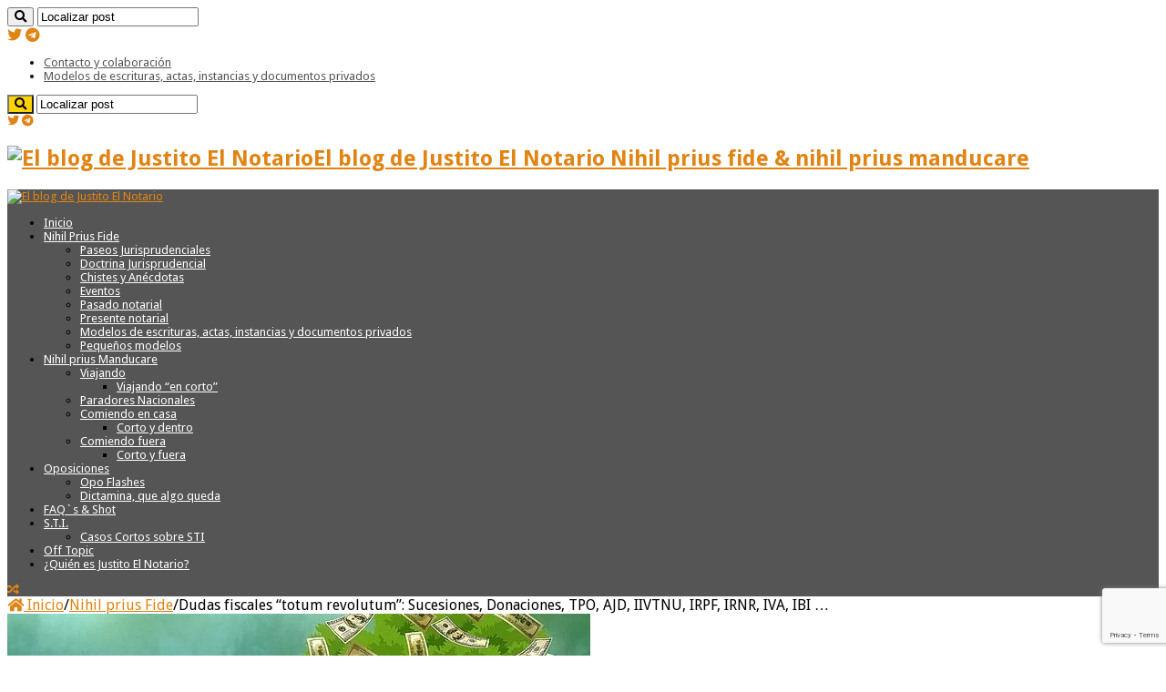

--- FILE ---
content_type: text/html; charset=UTF-8
request_url: https://www.justitonotario.es/dudas-fiscales-sucesiones-donaciones-tpo-ajd-iivtnu-irpf-irnr-iva/
body_size: 79075
content:
<!DOCTYPE html>
<html lang="es" prefix="og: http://ogp.me/ns#">
<head>
<meta charset="UTF-8" />
<link rel="profile" href="https://gmpg.org/xfn/11" />
<link rel="pingback" href="https://www.justitonotario.es/xmlrpc.php" />
<script type="text/javascript">
/* <![CDATA[ */
window.JetpackScriptData = {"site":{"icon":"","title":"El blog de Justito El Notario","host":"unknown","is_wpcom_platform":false}};
/* ]]> */
</script>
<meta property="og:title" content="Dudas fiscales &#8220;totum revolutum&#8221;: Sucesiones, Donaciones, TPO, AJD, IIVTNU, IRPF, IRNR, IVA, IBI &#8230; - El blog de Justito El Notario"/>
<meta property="og:type" content="article"/>
<meta property="og:description" content="&nbsp; &nbsp; Advertencia: En la web “Justito El Notario”, su titular y responsable Miguel Prieto Es"/>
<meta property="og:url" content="https://www.justitonotario.es/dudas-fiscales-sucesiones-donaciones-tpo-ajd-iivtnu-irpf-irnr-iva/"/>
<meta property="og:site_name" content="El blog de Justito El Notario"/>
<meta property="og:image" content="https://i0.wp.com/www.justitonotario.es/wp-content/uploads/beneficios-fiscales-solicitud.jpg?resize=640%2C330&ssl=1" />
<meta name='robots' content='index, follow, max-image-preview:large, max-snippet:-1, max-video-preview:-1' />
	<style>img:is([sizes="auto" i], [sizes^="auto," i]) { contain-intrinsic-size: 3000px 1500px }</style>
	
	<!-- This site is optimized with the Yoast SEO plugin v25.6 - https://yoast.com/wordpress/plugins/seo/ -->
	<title>Dudas fiscales &quot;totum revolutum&quot;: Sucesiones, Donaciones, TPO, AJD, IIVTNU, IRPF, IRNR, IVA, IBI ... - El blog de Justito El Notario</title>
	<meta name="description" content="A lo largo de muchos meses he ido recopilando y resolviendo (unas cuantas con ayudas) un buen número de dudas fiscales de casi todos los impuestos" />
	<link rel="canonical" href="https://www.justitonotario.es/dudas-fiscales-sucesiones-donaciones-tpo-ajd-iivtnu-irpf-irnr-iva/" />
	<meta property="og:locale" content="es_ES" />
	<meta property="og:type" content="article" />
	<meta property="og:title" content="Dudas fiscales &quot;totum revolutum&quot;: Sucesiones, Donaciones, TPO, AJD, IIVTNU, IRPF, IRNR, IVA, IBI ... - El blog de Justito El Notario" />
	<meta property="og:description" content="A lo largo de muchos meses he ido recopilando y resolviendo (unas cuantas con ayudas) un buen número de dudas fiscales de casi todos los impuestos" />
	<meta property="og:url" content="https://www.justitonotario.es/dudas-fiscales-sucesiones-donaciones-tpo-ajd-iivtnu-irpf-irnr-iva/" />
	<meta property="og:site_name" content="El blog de Justito El Notario" />
	<meta property="article:publisher" content="https://www.facebook.com/people/Justito-El-Notario/100009251511908" />
	<meta property="article:author" content="https://www.facebook.com/people/Justito-El-Notario/100009251511908" />
	<meta property="article:published_time" content="2019-05-23T05:30:02+00:00" />
	<meta property="article:modified_time" content="2024-05-28T16:26:04+00:00" />
	<meta property="og:image" content="https://www.justitonotario.es/wp-content/uploads/beneficios-fiscales-solicitud.jpg" />
	<meta property="og:image:width" content="640" />
	<meta property="og:image:height" content="466" />
	<meta property="og:image:type" content="image/jpeg" />
	<meta name="author" content="Justito El Notario" />
	<meta name="twitter:card" content="summary_large_image" />
	<meta name="twitter:creator" content="@justitonotario" />
	<meta name="twitter:site" content="@justitonotario" />
	<meta name="twitter:label1" content="Escrito por" />
	<meta name="twitter:data1" content="Justito El Notario" />
	<meta name="twitter:label2" content="Tiempo de lectura" />
	<meta name="twitter:data2" content="45 minutos" />
	<script type="application/ld+json" class="yoast-schema-graph">{"@context":"https://schema.org","@graph":[{"@type":"Article","@id":"https://www.justitonotario.es/dudas-fiscales-sucesiones-donaciones-tpo-ajd-iivtnu-irpf-irnr-iva/#article","isPartOf":{"@id":"https://www.justitonotario.es/dudas-fiscales-sucesiones-donaciones-tpo-ajd-iivtnu-irpf-irnr-iva/"},"author":{"name":"Justito El Notario","@id":"https://www.justitonotario.es/#/schema/person/c1191cd07792f40a20ef7b2bedb88b3d"},"headline":"Dudas fiscales &#8220;totum revolutum&#8221;: Sucesiones, Donaciones, TPO, AJD, IIVTNU, IRPF, IRNR, IVA, IBI &#8230;","datePublished":"2019-05-23T05:30:02+00:00","dateModified":"2024-05-28T16:26:04+00:00","mainEntityOfPage":{"@id":"https://www.justitonotario.es/dudas-fiscales-sucesiones-donaciones-tpo-ajd-iivtnu-irpf-irnr-iva/"},"wordCount":10288,"commentCount":19,"publisher":{"@id":"https://www.justitonotario.es/#/schema/person/c1191cd07792f40a20ef7b2bedb88b3d"},"image":{"@id":"https://www.justitonotario.es/dudas-fiscales-sucesiones-donaciones-tpo-ajd-iivtnu-irpf-irnr-iva/#primaryimage"},"thumbnailUrl":"https://i0.wp.com/www.justitonotario.es/wp-content/uploads/beneficios-fiscales-solicitud.jpg?fit=640%2C466&ssl=1","keywords":["AJD","Asesoramiento","Duda","Dudas Frecuentes","Fiscal","IBI","ID","IIVTNU","IRNR","IRPF","IS","IVA","Notarios","TPO"],"articleSection":["Nihil prius Fide","Presente notarial"],"inLanguage":"es","potentialAction":[{"@type":"CommentAction","name":"Comment","target":["https://www.justitonotario.es/dudas-fiscales-sucesiones-donaciones-tpo-ajd-iivtnu-irpf-irnr-iva/#respond"]}]},{"@type":"WebPage","@id":"https://www.justitonotario.es/dudas-fiscales-sucesiones-donaciones-tpo-ajd-iivtnu-irpf-irnr-iva/","url":"https://www.justitonotario.es/dudas-fiscales-sucesiones-donaciones-tpo-ajd-iivtnu-irpf-irnr-iva/","name":"Dudas fiscales \"totum revolutum\": Sucesiones, Donaciones, TPO, AJD, IIVTNU, IRPF, IRNR, IVA, IBI ... - El blog de Justito El Notario","isPartOf":{"@id":"https://www.justitonotario.es/#website"},"primaryImageOfPage":{"@id":"https://www.justitonotario.es/dudas-fiscales-sucesiones-donaciones-tpo-ajd-iivtnu-irpf-irnr-iva/#primaryimage"},"image":{"@id":"https://www.justitonotario.es/dudas-fiscales-sucesiones-donaciones-tpo-ajd-iivtnu-irpf-irnr-iva/#primaryimage"},"thumbnailUrl":"https://i0.wp.com/www.justitonotario.es/wp-content/uploads/beneficios-fiscales-solicitud.jpg?fit=640%2C466&ssl=1","datePublished":"2019-05-23T05:30:02+00:00","dateModified":"2024-05-28T16:26:04+00:00","description":"A lo largo de muchos meses he ido recopilando y resolviendo (unas cuantas con ayudas) un buen número de dudas fiscales de casi todos los impuestos","breadcrumb":{"@id":"https://www.justitonotario.es/dudas-fiscales-sucesiones-donaciones-tpo-ajd-iivtnu-irpf-irnr-iva/#breadcrumb"},"inLanguage":"es","potentialAction":[{"@type":"ReadAction","target":["https://www.justitonotario.es/dudas-fiscales-sucesiones-donaciones-tpo-ajd-iivtnu-irpf-irnr-iva/"]}]},{"@type":"ImageObject","inLanguage":"es","@id":"https://www.justitonotario.es/dudas-fiscales-sucesiones-donaciones-tpo-ajd-iivtnu-irpf-irnr-iva/#primaryimage","url":"https://i0.wp.com/www.justitonotario.es/wp-content/uploads/beneficios-fiscales-solicitud.jpg?fit=640%2C466&ssl=1","contentUrl":"https://i0.wp.com/www.justitonotario.es/wp-content/uploads/beneficios-fiscales-solicitud.jpg?fit=640%2C466&ssl=1","width":640,"height":466,"caption":"solicitud beneficios fiscales escritura"},{"@type":"BreadcrumbList","@id":"https://www.justitonotario.es/dudas-fiscales-sucesiones-donaciones-tpo-ajd-iivtnu-irpf-irnr-iva/#breadcrumb","itemListElement":[{"@type":"ListItem","position":1,"name":"Portada","item":"https://www.justitonotario.es/"},{"@type":"ListItem","position":2,"name":"Dudas fiscales &#8220;totum revolutum&#8221;: Sucesiones, Donaciones, TPO, AJD, IIVTNU, IRPF, IRNR, IVA, IBI &#8230;"}]},{"@type":"WebSite","@id":"https://www.justitonotario.es/#website","url":"https://www.justitonotario.es/","name":"El blog de Justito El Notario","description":"Nihil prius fide &amp; nihil prius manducare","publisher":{"@id":"https://www.justitonotario.es/#/schema/person/c1191cd07792f40a20ef7b2bedb88b3d"},"potentialAction":[{"@type":"SearchAction","target":{"@type":"EntryPoint","urlTemplate":"https://www.justitonotario.es/?s={search_term_string}"},"query-input":{"@type":"PropertyValueSpecification","valueRequired":true,"valueName":"search_term_string"}}],"inLanguage":"es"},{"@type":["Person","Organization"],"@id":"https://www.justitonotario.es/#/schema/person/c1191cd07792f40a20ef7b2bedb88b3d","name":"Justito El Notario","image":{"@type":"ImageObject","inLanguage":"es","@id":"https://www.justitonotario.es/#/schema/person/image/","url":"https://i0.wp.com/www.justitonotario.es/wp-content/uploads/CT_logo.png?fit=500%2C225&ssl=1","contentUrl":"https://i0.wp.com/www.justitonotario.es/wp-content/uploads/CT_logo.png?fit=500%2C225&ssl=1","width":500,"height":225,"caption":"Justito El Notario"},"logo":{"@id":"https://www.justitonotario.es/#/schema/person/image/"},"description":"Notario de Pinoso, provincia de Alicante.","sameAs":["https://www.justitonotario.es","https://www.facebook.com/people/Justito-El-Notario/100009251511908","https://www.linkedin.com/in/justitonotario/","https://x.com/justitonotario"]}]}</script>
	<!-- / Yoast SEO plugin. -->


<link rel='dns-prefetch' href='//www.google.com' />
<link rel='dns-prefetch' href='//stats.wp.com' />
<link rel='dns-prefetch' href='//netdna.bootstrapcdn.com' />
<link rel='dns-prefetch' href='//fonts.googleapis.com' />
<link rel='dns-prefetch' href='//checkout.stripe.com' />
<link rel='dns-prefetch' href='//use.fontawesome.com' />
<link rel='preconnect' href='//i0.wp.com' />
<link rel="alternate" type="application/rss+xml" title="El blog de Justito El Notario &raquo; Feed" href="https://www.justitonotario.es/feed/" />
<link rel="alternate" type="application/rss+xml" title="El blog de Justito El Notario &raquo; Feed de los comentarios" href="https://www.justitonotario.es/comments/feed/" />
<link rel="alternate" type="application/rss+xml" title="El blog de Justito El Notario &raquo; Comentario Dudas fiscales &#8220;totum revolutum&#8221;: Sucesiones, Donaciones, TPO, AJD, IIVTNU, IRPF, IRNR, IVA, IBI &#8230; del feed" href="https://www.justitonotario.es/dudas-fiscales-sucesiones-donaciones-tpo-ajd-iivtnu-irpf-irnr-iva/feed/" />
<script type="text/javascript">
/* <![CDATA[ */
window._wpemojiSettings = {"baseUrl":"https:\/\/s.w.org\/images\/core\/emoji\/16.0.1\/72x72\/","ext":".png","svgUrl":"https:\/\/s.w.org\/images\/core\/emoji\/16.0.1\/svg\/","svgExt":".svg","source":{"concatemoji":"https:\/\/www.justitonotario.es\/wp-includes\/js\/wp-emoji-release.min.js"}};
/*! This file is auto-generated */
!function(s,n){var o,i,e;function c(e){try{var t={supportTests:e,timestamp:(new Date).valueOf()};sessionStorage.setItem(o,JSON.stringify(t))}catch(e){}}function p(e,t,n){e.clearRect(0,0,e.canvas.width,e.canvas.height),e.fillText(t,0,0);var t=new Uint32Array(e.getImageData(0,0,e.canvas.width,e.canvas.height).data),a=(e.clearRect(0,0,e.canvas.width,e.canvas.height),e.fillText(n,0,0),new Uint32Array(e.getImageData(0,0,e.canvas.width,e.canvas.height).data));return t.every(function(e,t){return e===a[t]})}function u(e,t){e.clearRect(0,0,e.canvas.width,e.canvas.height),e.fillText(t,0,0);for(var n=e.getImageData(16,16,1,1),a=0;a<n.data.length;a++)if(0!==n.data[a])return!1;return!0}function f(e,t,n,a){switch(t){case"flag":return n(e,"\ud83c\udff3\ufe0f\u200d\u26a7\ufe0f","\ud83c\udff3\ufe0f\u200b\u26a7\ufe0f")?!1:!n(e,"\ud83c\udde8\ud83c\uddf6","\ud83c\udde8\u200b\ud83c\uddf6")&&!n(e,"\ud83c\udff4\udb40\udc67\udb40\udc62\udb40\udc65\udb40\udc6e\udb40\udc67\udb40\udc7f","\ud83c\udff4\u200b\udb40\udc67\u200b\udb40\udc62\u200b\udb40\udc65\u200b\udb40\udc6e\u200b\udb40\udc67\u200b\udb40\udc7f");case"emoji":return!a(e,"\ud83e\udedf")}return!1}function g(e,t,n,a){var r="undefined"!=typeof WorkerGlobalScope&&self instanceof WorkerGlobalScope?new OffscreenCanvas(300,150):s.createElement("canvas"),o=r.getContext("2d",{willReadFrequently:!0}),i=(o.textBaseline="top",o.font="600 32px Arial",{});return e.forEach(function(e){i[e]=t(o,e,n,a)}),i}function t(e){var t=s.createElement("script");t.src=e,t.defer=!0,s.head.appendChild(t)}"undefined"!=typeof Promise&&(o="wpEmojiSettingsSupports",i=["flag","emoji"],n.supports={everything:!0,everythingExceptFlag:!0},e=new Promise(function(e){s.addEventListener("DOMContentLoaded",e,{once:!0})}),new Promise(function(t){var n=function(){try{var e=JSON.parse(sessionStorage.getItem(o));if("object"==typeof e&&"number"==typeof e.timestamp&&(new Date).valueOf()<e.timestamp+604800&&"object"==typeof e.supportTests)return e.supportTests}catch(e){}return null}();if(!n){if("undefined"!=typeof Worker&&"undefined"!=typeof OffscreenCanvas&&"undefined"!=typeof URL&&URL.createObjectURL&&"undefined"!=typeof Blob)try{var e="postMessage("+g.toString()+"("+[JSON.stringify(i),f.toString(),p.toString(),u.toString()].join(",")+"));",a=new Blob([e],{type:"text/javascript"}),r=new Worker(URL.createObjectURL(a),{name:"wpTestEmojiSupports"});return void(r.onmessage=function(e){c(n=e.data),r.terminate(),t(n)})}catch(e){}c(n=g(i,f,p,u))}t(n)}).then(function(e){for(var t in e)n.supports[t]=e[t],n.supports.everything=n.supports.everything&&n.supports[t],"flag"!==t&&(n.supports.everythingExceptFlag=n.supports.everythingExceptFlag&&n.supports[t]);n.supports.everythingExceptFlag=n.supports.everythingExceptFlag&&!n.supports.flag,n.DOMReady=!1,n.readyCallback=function(){n.DOMReady=!0}}).then(function(){return e}).then(function(){var e;n.supports.everything||(n.readyCallback(),(e=n.source||{}).concatemoji?t(e.concatemoji):e.wpemoji&&e.twemoji&&(t(e.twemoji),t(e.wpemoji)))}))}((window,document),window._wpemojiSettings);
/* ]]> */
</script>
<link rel='stylesheet' id='dashicons-css' href='https://www.justitonotario.es/wp-includes/css/dashicons.min.css' type='text/css' media='all' />
<link rel='stylesheet' id='wp-jquery-ui-dialog-css' href='https://www.justitonotario.es/wp-includes/css/jquery-ui-dialog.min.css' type='text/css' media='all' />
<link rel='stylesheet' id='jetpack_related-posts-css' href='https://www.justitonotario.es/wp-content/plugins/jetpack/modules/related-posts/related-posts.css' type='text/css' media='all' />
<style id='wp-emoji-styles-inline-css' type='text/css'>

	img.wp-smiley, img.emoji {
		display: inline !important;
		border: none !important;
		box-shadow: none !important;
		height: 1em !important;
		width: 1em !important;
		margin: 0 0.07em !important;
		vertical-align: -0.1em !important;
		background: none !important;
		padding: 0 !important;
	}
</style>
<link rel='stylesheet' id='wp-block-library-css' href='https://www.justitonotario.es/wp-includes/css/dist/block-library/style.min.css' type='text/css' media='all' />
<style id='classic-theme-styles-inline-css' type='text/css'>
/*! This file is auto-generated */
.wp-block-button__link{color:#fff;background-color:#32373c;border-radius:9999px;box-shadow:none;text-decoration:none;padding:calc(.667em + 2px) calc(1.333em + 2px);font-size:1.125em}.wp-block-file__button{background:#32373c;color:#fff;text-decoration:none}
</style>
<link rel='stylesheet' id='mediaelement-css' href='https://www.justitonotario.es/wp-includes/js/mediaelement/mediaelementplayer-legacy.min.css' type='text/css' media='all' />
<link rel='stylesheet' id='wp-mediaelement-css' href='https://www.justitonotario.es/wp-includes/js/mediaelement/wp-mediaelement.min.css' type='text/css' media='all' />
<style id='jetpack-sharing-buttons-style-inline-css' type='text/css'>
.jetpack-sharing-buttons__services-list{display:flex;flex-direction:row;flex-wrap:wrap;gap:0;list-style-type:none;margin:5px;padding:0}.jetpack-sharing-buttons__services-list.has-small-icon-size{font-size:12px}.jetpack-sharing-buttons__services-list.has-normal-icon-size{font-size:16px}.jetpack-sharing-buttons__services-list.has-large-icon-size{font-size:24px}.jetpack-sharing-buttons__services-list.has-huge-icon-size{font-size:36px}@media print{.jetpack-sharing-buttons__services-list{display:none!important}}.editor-styles-wrapper .wp-block-jetpack-sharing-buttons{gap:0;padding-inline-start:0}ul.jetpack-sharing-buttons__services-list.has-background{padding:1.25em 2.375em}
</style>
<style id='global-styles-inline-css' type='text/css'>
:root{--wp--preset--aspect-ratio--square: 1;--wp--preset--aspect-ratio--4-3: 4/3;--wp--preset--aspect-ratio--3-4: 3/4;--wp--preset--aspect-ratio--3-2: 3/2;--wp--preset--aspect-ratio--2-3: 2/3;--wp--preset--aspect-ratio--16-9: 16/9;--wp--preset--aspect-ratio--9-16: 9/16;--wp--preset--color--black: #000000;--wp--preset--color--cyan-bluish-gray: #abb8c3;--wp--preset--color--white: #ffffff;--wp--preset--color--pale-pink: #f78da7;--wp--preset--color--vivid-red: #cf2e2e;--wp--preset--color--luminous-vivid-orange: #ff6900;--wp--preset--color--luminous-vivid-amber: #fcb900;--wp--preset--color--light-green-cyan: #7bdcb5;--wp--preset--color--vivid-green-cyan: #00d084;--wp--preset--color--pale-cyan-blue: #8ed1fc;--wp--preset--color--vivid-cyan-blue: #0693e3;--wp--preset--color--vivid-purple: #9b51e0;--wp--preset--gradient--vivid-cyan-blue-to-vivid-purple: linear-gradient(135deg,rgba(6,147,227,1) 0%,rgb(155,81,224) 100%);--wp--preset--gradient--light-green-cyan-to-vivid-green-cyan: linear-gradient(135deg,rgb(122,220,180) 0%,rgb(0,208,130) 100%);--wp--preset--gradient--luminous-vivid-amber-to-luminous-vivid-orange: linear-gradient(135deg,rgba(252,185,0,1) 0%,rgba(255,105,0,1) 100%);--wp--preset--gradient--luminous-vivid-orange-to-vivid-red: linear-gradient(135deg,rgba(255,105,0,1) 0%,rgb(207,46,46) 100%);--wp--preset--gradient--very-light-gray-to-cyan-bluish-gray: linear-gradient(135deg,rgb(238,238,238) 0%,rgb(169,184,195) 100%);--wp--preset--gradient--cool-to-warm-spectrum: linear-gradient(135deg,rgb(74,234,220) 0%,rgb(151,120,209) 20%,rgb(207,42,186) 40%,rgb(238,44,130) 60%,rgb(251,105,98) 80%,rgb(254,248,76) 100%);--wp--preset--gradient--blush-light-purple: linear-gradient(135deg,rgb(255,206,236) 0%,rgb(152,150,240) 100%);--wp--preset--gradient--blush-bordeaux: linear-gradient(135deg,rgb(254,205,165) 0%,rgb(254,45,45) 50%,rgb(107,0,62) 100%);--wp--preset--gradient--luminous-dusk: linear-gradient(135deg,rgb(255,203,112) 0%,rgb(199,81,192) 50%,rgb(65,88,208) 100%);--wp--preset--gradient--pale-ocean: linear-gradient(135deg,rgb(255,245,203) 0%,rgb(182,227,212) 50%,rgb(51,167,181) 100%);--wp--preset--gradient--electric-grass: linear-gradient(135deg,rgb(202,248,128) 0%,rgb(113,206,126) 100%);--wp--preset--gradient--midnight: linear-gradient(135deg,rgb(2,3,129) 0%,rgb(40,116,252) 100%);--wp--preset--font-size--small: 13px;--wp--preset--font-size--medium: 20px;--wp--preset--font-size--large: 36px;--wp--preset--font-size--x-large: 42px;--wp--preset--spacing--20: 0.44rem;--wp--preset--spacing--30: 0.67rem;--wp--preset--spacing--40: 1rem;--wp--preset--spacing--50: 1.5rem;--wp--preset--spacing--60: 2.25rem;--wp--preset--spacing--70: 3.38rem;--wp--preset--spacing--80: 5.06rem;--wp--preset--shadow--natural: 6px 6px 9px rgba(0, 0, 0, 0.2);--wp--preset--shadow--deep: 12px 12px 50px rgba(0, 0, 0, 0.4);--wp--preset--shadow--sharp: 6px 6px 0px rgba(0, 0, 0, 0.2);--wp--preset--shadow--outlined: 6px 6px 0px -3px rgba(255, 255, 255, 1), 6px 6px rgba(0, 0, 0, 1);--wp--preset--shadow--crisp: 6px 6px 0px rgba(0, 0, 0, 1);}:where(.is-layout-flex){gap: 0.5em;}:where(.is-layout-grid){gap: 0.5em;}body .is-layout-flex{display: flex;}.is-layout-flex{flex-wrap: wrap;align-items: center;}.is-layout-flex > :is(*, div){margin: 0;}body .is-layout-grid{display: grid;}.is-layout-grid > :is(*, div){margin: 0;}:where(.wp-block-columns.is-layout-flex){gap: 2em;}:where(.wp-block-columns.is-layout-grid){gap: 2em;}:where(.wp-block-post-template.is-layout-flex){gap: 1.25em;}:where(.wp-block-post-template.is-layout-grid){gap: 1.25em;}.has-black-color{color: var(--wp--preset--color--black) !important;}.has-cyan-bluish-gray-color{color: var(--wp--preset--color--cyan-bluish-gray) !important;}.has-white-color{color: var(--wp--preset--color--white) !important;}.has-pale-pink-color{color: var(--wp--preset--color--pale-pink) !important;}.has-vivid-red-color{color: var(--wp--preset--color--vivid-red) !important;}.has-luminous-vivid-orange-color{color: var(--wp--preset--color--luminous-vivid-orange) !important;}.has-luminous-vivid-amber-color{color: var(--wp--preset--color--luminous-vivid-amber) !important;}.has-light-green-cyan-color{color: var(--wp--preset--color--light-green-cyan) !important;}.has-vivid-green-cyan-color{color: var(--wp--preset--color--vivid-green-cyan) !important;}.has-pale-cyan-blue-color{color: var(--wp--preset--color--pale-cyan-blue) !important;}.has-vivid-cyan-blue-color{color: var(--wp--preset--color--vivid-cyan-blue) !important;}.has-vivid-purple-color{color: var(--wp--preset--color--vivid-purple) !important;}.has-black-background-color{background-color: var(--wp--preset--color--black) !important;}.has-cyan-bluish-gray-background-color{background-color: var(--wp--preset--color--cyan-bluish-gray) !important;}.has-white-background-color{background-color: var(--wp--preset--color--white) !important;}.has-pale-pink-background-color{background-color: var(--wp--preset--color--pale-pink) !important;}.has-vivid-red-background-color{background-color: var(--wp--preset--color--vivid-red) !important;}.has-luminous-vivid-orange-background-color{background-color: var(--wp--preset--color--luminous-vivid-orange) !important;}.has-luminous-vivid-amber-background-color{background-color: var(--wp--preset--color--luminous-vivid-amber) !important;}.has-light-green-cyan-background-color{background-color: var(--wp--preset--color--light-green-cyan) !important;}.has-vivid-green-cyan-background-color{background-color: var(--wp--preset--color--vivid-green-cyan) !important;}.has-pale-cyan-blue-background-color{background-color: var(--wp--preset--color--pale-cyan-blue) !important;}.has-vivid-cyan-blue-background-color{background-color: var(--wp--preset--color--vivid-cyan-blue) !important;}.has-vivid-purple-background-color{background-color: var(--wp--preset--color--vivid-purple) !important;}.has-black-border-color{border-color: var(--wp--preset--color--black) !important;}.has-cyan-bluish-gray-border-color{border-color: var(--wp--preset--color--cyan-bluish-gray) !important;}.has-white-border-color{border-color: var(--wp--preset--color--white) !important;}.has-pale-pink-border-color{border-color: var(--wp--preset--color--pale-pink) !important;}.has-vivid-red-border-color{border-color: var(--wp--preset--color--vivid-red) !important;}.has-luminous-vivid-orange-border-color{border-color: var(--wp--preset--color--luminous-vivid-orange) !important;}.has-luminous-vivid-amber-border-color{border-color: var(--wp--preset--color--luminous-vivid-amber) !important;}.has-light-green-cyan-border-color{border-color: var(--wp--preset--color--light-green-cyan) !important;}.has-vivid-green-cyan-border-color{border-color: var(--wp--preset--color--vivid-green-cyan) !important;}.has-pale-cyan-blue-border-color{border-color: var(--wp--preset--color--pale-cyan-blue) !important;}.has-vivid-cyan-blue-border-color{border-color: var(--wp--preset--color--vivid-cyan-blue) !important;}.has-vivid-purple-border-color{border-color: var(--wp--preset--color--vivid-purple) !important;}.has-vivid-cyan-blue-to-vivid-purple-gradient-background{background: var(--wp--preset--gradient--vivid-cyan-blue-to-vivid-purple) !important;}.has-light-green-cyan-to-vivid-green-cyan-gradient-background{background: var(--wp--preset--gradient--light-green-cyan-to-vivid-green-cyan) !important;}.has-luminous-vivid-amber-to-luminous-vivid-orange-gradient-background{background: var(--wp--preset--gradient--luminous-vivid-amber-to-luminous-vivid-orange) !important;}.has-luminous-vivid-orange-to-vivid-red-gradient-background{background: var(--wp--preset--gradient--luminous-vivid-orange-to-vivid-red) !important;}.has-very-light-gray-to-cyan-bluish-gray-gradient-background{background: var(--wp--preset--gradient--very-light-gray-to-cyan-bluish-gray) !important;}.has-cool-to-warm-spectrum-gradient-background{background: var(--wp--preset--gradient--cool-to-warm-spectrum) !important;}.has-blush-light-purple-gradient-background{background: var(--wp--preset--gradient--blush-light-purple) !important;}.has-blush-bordeaux-gradient-background{background: var(--wp--preset--gradient--blush-bordeaux) !important;}.has-luminous-dusk-gradient-background{background: var(--wp--preset--gradient--luminous-dusk) !important;}.has-pale-ocean-gradient-background{background: var(--wp--preset--gradient--pale-ocean) !important;}.has-electric-grass-gradient-background{background: var(--wp--preset--gradient--electric-grass) !important;}.has-midnight-gradient-background{background: var(--wp--preset--gradient--midnight) !important;}.has-small-font-size{font-size: var(--wp--preset--font-size--small) !important;}.has-medium-font-size{font-size: var(--wp--preset--font-size--medium) !important;}.has-large-font-size{font-size: var(--wp--preset--font-size--large) !important;}.has-x-large-font-size{font-size: var(--wp--preset--font-size--x-large) !important;}
:where(.wp-block-post-template.is-layout-flex){gap: 1.25em;}:where(.wp-block-post-template.is-layout-grid){gap: 1.25em;}
:where(.wp-block-columns.is-layout-flex){gap: 2em;}:where(.wp-block-columns.is-layout-grid){gap: 2em;}
:root :where(.wp-block-pullquote){font-size: 1.5em;line-height: 1.6;}
</style>
<link rel='stylesheet' id='contact-form-7-css' href='https://www.justitonotario.es/wp-content/plugins/contact-form-7/includes/css/styles.css' type='text/css' media='all' />
<link rel='stylesheet' id='finalTilesGallery_stylesheet-css' href='https://www.justitonotario.es/wp-content/plugins/final-tiles-grid-gallery-lite/scripts/ftg.css' type='text/css' media='all' />
<link rel='stylesheet' id='fontawesome_stylesheet-css' href='//netdna.bootstrapcdn.com/font-awesome/4.7.0/css/font-awesome.css' type='text/css' media='all' />
<link rel='stylesheet' id='ley-cookie-css' href='https://www.justitonotario.es/wp-content/plugins/spain-cookie-law/assets/css/ley-cookie.css' type='text/css' media='all' />
<link rel='stylesheet' id='stripe-handler-ng-style-css' href='https://www.justitonotario.es/wp-content/plugins/stripe-payments/public/assets/css/public.css' type='text/css' media='all' />
<link rel='stylesheet' id='widgetopts-styles-css' href='https://www.justitonotario.es/wp-content/plugins/widget-options/assets/css/widget-options.css' type='text/css' media='all' />
<link rel='stylesheet' id='wp-downloadmanager-css' href='https://www.justitonotario.es/wp-content/plugins/wp-downloadmanager/download-css.css' type='text/css' media='all' />
<link rel='stylesheet' id='tie-style-css' href='https://www.justitonotario.es/wp-content/themes/sahifa/style.css' type='text/css' media='all' />
<link rel='stylesheet' id='tie-ilightbox-skin-css' href='https://www.justitonotario.es/wp-content/themes/sahifa/css/ilightbox/smooth-skin/skin.css' type='text/css' media='all' />
<link rel='stylesheet' id='Droid+Sans-css' href='https://fonts.googleapis.com/css?family=Droid+Sans%3Aregular%2C700' type='text/css' media='all' />
<link rel='stylesheet' id='jetpack-subscriptions-css' href='https://www.justitonotario.es/wp-content/plugins/jetpack/modules/subscriptions/subscriptions.css' type='text/css' media='all' />
<link rel='stylesheet' id='asp-stripe-button-css-css' href='https://checkout.stripe.com/v3/checkout/button.css' type='text/css' media='all' />
<link rel='stylesheet' id='asp-default-style-css' href='https://www.justitonotario.es/wp-content/plugins/stripe-payments/public/views/templates/default/style.css' type='text/css' media='all' />
<link rel='stylesheet' id='popup-maker-site-css' href='//www.justitonotario.es/wp-content/uploads/pum/pum-site-styles.css?generated=1752181582' type='text/css' media='all' />
<link rel='stylesheet' id='rtbs_front_css-css' href='https://www.justitonotario.es/wp-content/plugins/responsive-tabs-pro/inc/css/rtbs_style.min.css' type='text/css' media='all' />
<link rel='stylesheet' id='rtbs_fa-css' href='https://use.fontawesome.com/releases/v5.6.3/css/all.css' type='text/css' media='all' />
<link rel='stylesheet' id='codes-109617-scss-output-css' href='//www.justitonotario.es/wp-content/custom_codes/109617-scss-output.css' type='text/css' media='all' />
<link rel='stylesheet' id='sharedaddy-css' href='https://www.justitonotario.es/wp-content/plugins/jetpack/modules/sharedaddy/sharing.css' type='text/css' media='all' />
<link rel='stylesheet' id='social-logos-css' href='https://www.justitonotario.es/wp-content/plugins/jetpack/_inc/social-logos/social-logos.min.css' type='text/css' media='all' />
<script type="text/javascript" src="https://www.justitonotario.es/wp-includes/js/jquery/jquery.min.js" id="jquery-core-js"></script>
<script type="text/javascript" src="https://www.justitonotario.es/wp-includes/js/jquery/jquery-migrate.min.js" id="jquery-migrate-js"></script>
<script type="text/javascript" id="jetpack_related-posts-js-extra">
/* <![CDATA[ */
var related_posts_js_options = {"post_heading":"h4"};
/* ]]> */
</script>
<script type="text/javascript" src="https://www.justitonotario.es/wp-content/plugins/jetpack/_inc/build/related-posts/related-posts.min.js" id="jetpack_related-posts-js"></script>
<script type="text/javascript" src="https://www.justitonotario.es/wp-content/plugins/spain-cookie-law/assets/js/cookie-check.js" id="cookie-check-js"></script>
<script type="text/javascript" src="https://www.justitonotario.es/wp-content/plugins/spain-cookie-law/assets/js/jquery-cookie/jquery.cookie.js" id="jquery.cookie-js"></script>
<script type="text/javascript" src="https://www.justitonotario.es/wp-content/plugins/responsive-tabs-pro/inc/js/hashchange.min.js" id="rtbs_hashchange-js"></script>
<script type="text/javascript" src="https://www.justitonotario.es/wp-content/plugins/responsive-tabs-pro/inc/js/rtbs.min.js" id="rtbs_front_js-js"></script>
<script type="text/javascript" src="//www.justitonotario.es/wp-content/custom_codes/109619-js-head.js" id="codes-109619-js-head-js"></script>
<link rel="https://api.w.org/" href="https://www.justitonotario.es/wp-json/" /><link rel="alternate" title="JSON" type="application/json" href="https://www.justitonotario.es/wp-json/wp/v2/posts/41816" /><link rel="EditURI" type="application/rsd+xml" title="RSD" href="https://www.justitonotario.es/xmlrpc.php?rsd" />
<meta name="generator" content="WordPress 6.8.3" />
<link rel='shortlink' href='https://www.justitonotario.es/?p=41816' />
<link rel="alternate" title="oEmbed (JSON)" type="application/json+oembed" href="https://www.justitonotario.es/wp-json/oembed/1.0/embed?url=https%3A%2F%2Fwww.justitonotario.es%2Fdudas-fiscales-sucesiones-donaciones-tpo-ajd-iivtnu-irpf-irnr-iva%2F" />
<link rel="alternate" title="oEmbed (XML)" type="text/xml+oembed" href="https://www.justitonotario.es/wp-json/oembed/1.0/embed?url=https%3A%2F%2Fwww.justitonotario.es%2Fdudas-fiscales-sucesiones-donaciones-tpo-ajd-iivtnu-irpf-irnr-iva%2F&#038;format=xml" />
		<script defer src="https://umami-ide00.bxu.es/script.js" data-website-id="415e23e3-964f-4000-9d24-c5fefafe221d"></script>
   	<style>img#wpstats{display:none}</style>
		<link rel="shortcut icon" href="https://www.justitonotario.es/wp-content/uploads/Justinianus_Justito_Favicon.jpg" title="Favicon" />
<!--[if IE]>
<script type="text/javascript">jQuery(document).ready(function (){ jQuery(".menu-item").has("ul").children("a").attr("aria-haspopup", "true");});</script>
<![endif]-->
<!--[if lt IE 9]>
<script src="https://www.justitonotario.es/wp-content/themes/sahifa/js/html5.js"></script>
<script src="https://www.justitonotario.es/wp-content/themes/sahifa/js/selectivizr-min.js"></script>
<![endif]-->
<!--[if IE 9]>
<link rel="stylesheet" type="text/css" media="all" href="https://www.justitonotario.es/wp-content/themes/sahifa/css/ie9.css" />
<![endif]-->
<!--[if IE 8]>
<link rel="stylesheet" type="text/css" media="all" href="https://www.justitonotario.es/wp-content/themes/sahifa/css/ie8.css" />
<![endif]-->
<!--[if IE 7]>
<link rel="stylesheet" type="text/css" media="all" href="https://www.justitonotario.es/wp-content/themes/sahifa/css/ie7.css" />
<![endif]-->


<meta name="viewport" content="width=device-width, initial-scale=1.0" />



<style type="text/css" media="screen">

body{
	font-family: 'Droid Sans';
}

.top-nav, .top-nav ul li a {
	font-size : 13px;
}

#main-nav, #main-nav ul li a{
	font-size : 13px;
}

body.single .entry, body.page .entry{
	font-size : 14px;
}

blockquote p{
	font-family: 'Droid Sans';
	font-size : 14px;
	font-weight: normal;
	font-style: italic;
}

#main-nav,
.cat-box-content,
#sidebar .widget-container,
.post-listing,
#commentform {
	border-bottom-color: #ffd300;
}

.search-block .search-button,
#topcontrol,
#main-nav ul li.current-menu-item a,
#main-nav ul li.current-menu-item a:hover,
#main-nav ul li.current_page_parent a,
#main-nav ul li.current_page_parent a:hover,
#main-nav ul li.current-menu-parent a,
#main-nav ul li.current-menu-parent a:hover,
#main-nav ul li.current-page-ancestor a,
#main-nav ul li.current-page-ancestor a:hover,
.pagination span.current,
.share-post span.share-text,
.flex-control-paging li a.flex-active,
.ei-slider-thumbs li.ei-slider-element,
.review-percentage .review-item span span,
.review-final-score,
.button,
a.button,
a.more-link,
#main-content input[type="submit"],
.form-submit #submit,
#login-form .login-button,
.widget-feedburner .feedburner-subscribe,
input[type="submit"],
#buddypress button,
#buddypress a.button,
#buddypress input[type=submit],
#buddypress input[type=reset],
#buddypress ul.button-nav li a,
#buddypress div.generic-button a,
#buddypress .comment-reply-link,
#buddypress div.item-list-tabs ul li a span,
#buddypress div.item-list-tabs ul li.selected a,
#buddypress div.item-list-tabs ul li.current a,
#buddypress #members-directory-form div.item-list-tabs ul li.selected span,
#members-list-options a.selected,
#groups-list-options a.selected,
body.dark-skin #buddypress div.item-list-tabs ul li a span,
body.dark-skin #buddypress div.item-list-tabs ul li.selected a,
body.dark-skin #buddypress div.item-list-tabs ul li.current a,
body.dark-skin #members-list-options a.selected,
body.dark-skin #groups-list-options a.selected,
.search-block-large .search-button,
#featured-posts .flex-next:hover,
#featured-posts .flex-prev:hover,
a.tie-cart span.shooping-count,
.woocommerce span.onsale,
.woocommerce-page span.onsale ,
.woocommerce .widget_price_filter .ui-slider .ui-slider-handle,
.woocommerce-page .widget_price_filter .ui-slider .ui-slider-handle,
#check-also-close,
a.post-slideshow-next,
a.post-slideshow-prev,
.widget_price_filter .ui-slider .ui-slider-handle,
.quantity .minus:hover,
.quantity .plus:hover,
.mejs-container .mejs-controls .mejs-time-rail .mejs-time-current,
#reading-position-indicator  {
	background-color:#ffd300;
}

::-webkit-scrollbar-thumb{
	background-color:#ffd300 !important;
}

#theme-footer,
#theme-header,
.top-nav ul li.current-menu-item:before,
#main-nav .menu-sub-content ,
#main-nav ul ul,
#check-also-box {
	border-top-color: #ffd300;
}

.search-block:after {
	border-right-color:#ffd300;
}

body.rtl .search-block:after {
	border-left-color:#ffd300;
}

#main-nav ul > li.menu-item-has-children:hover > a:after,
#main-nav ul > li.mega-menu:hover > a:after {
	border-color:transparent transparent #ffd300;
}

.widget.timeline-posts li a:hover,
.widget.timeline-posts li a:hover span.tie-date {
	color: #ffd300;
}

.widget.timeline-posts li a:hover span.tie-date:before {
	background: #ffd300;
	border-color: #ffd300;
}

#order_review,
#order_review_heading {
	border-color: #ffd300;
}


body {
	background-image : url(https://www.justitonotario.es/wp-content/themes/sahifa/images/patterns/body-bg1.png);
	background-position: top center;
}

a {
	color: #e08414;
}
		
a:hover {
	color: #b36d22;
	text-decoration: underline;
}
		
body.single .post .entry a:hover, body.page .post .entry a:hover {
	text-decoration: underline;
}
		
.top-nav ul li a:hover, .top-nav ul li:hover > a, .top-nav ul :hover > a , .top-nav ul li.current-menu-item a {
	color: #000000;
}
		
#main-nav ul li a, #main-nav ul ul a, #main-nav ul.sub-menu a, #main-nav ul li.current_page_parent ul a, #main-nav ul li.current-menu-item ul a, #main-nav ul li.current-menu-parent ul a, #main-nav ul li.current-page-ancestor ul a {
	color: #ffffff;
}
		
.top-nav ul li a , .top-nav ul ul a {
	color: #555;
}
		
.top-nav, .top-nav ul ul {
	background-color:#ffffff !important; 
		background-repeat:repeat !important; 
	background-attachment:fixed !important; 
	background-position:left top !important; 
}


#theme-header {
	background-color:#ffffff !important; 
				}

#main-nav {
	background: #555;
	box-shadow: inset -1px -5px 0px -1px #555;
}

#main-nav ul ul, #main-nav ul li.mega-menu .mega-menu-block { background-color:#555 !important;}

header#theme-header #main-nav ul li.menu-item-home a , header#theme-header #main-nav ul li.menu-item-home.current-menu-item a{
    background-image: none !important;
    text-indent: 0;
    width:auto;
}
blockquote p {
line-height: 1.4;
}</style>

		<script type="text/javascript">
			/* <![CDATA[ */
				var sf_position = '0';
				var sf_templates = "<a href=\"{search_url_escaped}\">Ver todos los resultados.<\/a>";
				var sf_input = '.search-live';
				jQuery(document).ready(function(){
					jQuery(sf_input).ajaxyLiveSearch({"expand":false,"searchUrl":"https:\/\/www.justitonotario.es\/?s=%s","text":"Search","delay":500,"iwidth":180,"width":315,"ajaxUrl":"https:\/\/www.justitonotario.es\/wp-admin\/admin-ajax.php","rtl":0});
					jQuery(".live-search_ajaxy-selective-input").keyup(function() {
						var width = jQuery(this).val().length * 8;
						if(width < 50) {
							width = 50;
						}
						jQuery(this).width(width);
					});
					jQuery(".live-search_ajaxy-selective-search").click(function() {
						jQuery(this).find(".live-search_ajaxy-selective-input").focus();
					});
					jQuery(".live-search_ajaxy-selective-close").click(function() {
						jQuery(this).parent().remove();
					});
				});
			/* ]]> */
		</script>
				<style type="text/css" id="wp-custom-css">
			

.display-posts-listing.image-top .listing-item {
	margin-bottom: 32px;
}

.display-posts-listing.image-top .listing-item .title {
	display: block;
}

.display-posts-listing.image-top .listing-item .excerpt-dash {
	display: none;
}
.display-posts-listing.image-left .listing-item {
	overflow: hidden; 
	margin-bottom: 32px;
	width: 100%;
}

.display-posts-listing.image-left .image {
	float: left;
	margin: 0 16px 0 0;
}

.display-posts-listing.image-left .title {
	display: block;
}

.display-posts-listing.image-left .excerpt-dash { 
	display: none;
}	
.title {    font-size: 20px;
	line-height: 26px;} 		</style>
		</head>
<body data-rsssl=1 id="top" class="wp-singular post-template-default single single-post postid-41816 single-format-standard wp-theme-sahifa lazy-enabled">

<div class="wrapper-outer">

	<div class="background-cover"></div>

	<aside id="slide-out">

			<div class="search-mobile">
			<form method="get" id="searchform-mobile" action="https://www.justitonotario.es/">
				<button class="search-button" type="submit" value="Localizar post"><i class="fa fa-search"></i></button>
				<input type="text" id="s-mobile" name="s" title="Localizar post" value="Localizar post" onfocus="if (this.value == 'Localizar post') {this.value = '';}" onblur="if (this.value == '') {this.value = 'Localizar post';}"  />
			</form>
		</div><!-- .search-mobile /-->
	
			<div class="social-icons">
		<a class="ttip-none" title="Twitter" href="https://twitter.com/justitonotario" target="_blank"><i class="fab fa-twitter"></i></a>
		<a class="ttip-none"  title="Telegram" href="https://www.justitonotario.es/telegram" target="_blank"><i class="fab fa-telegram"></i></a>	</div>

	
		<div id="mobile-menu" ></div>
	</aside><!-- #slide-out /-->

		<div id="wrapper" class="boxed">
		<div class="inner-wrapper">

		<header id="theme-header" class="theme-header center-logo">
						<div id="top-nav" class="top-nav">
				<div class="container">

			
				<div class="top-menu"><ul id="menu-el-de-arriba" class="menu"><li id="menu-item-2496" class="menu-item menu-item-type-post_type menu-item-object-page menu-item-2496"><a href="https://www.justitonotario.es/contacto/">Contacto y colaboración</a></li>
<li id="menu-item-59624" class="menu-item menu-item-type-post_type menu-item-object-page menu-item-59624"><a href="https://www.justitonotario.es/nihil-prius-fide/modelos/">Modelos de escrituras, actas, instancias y documentos privados</a></li>
</ul></div>
						<div class="search-block">
						<form method="get" id="searchform-header" action="https://www.justitonotario.es/">
							<button class="search-button" type="submit" value="Localizar post"><i class="fa fa-search"></i></button>
							<input class="search-live" type="text" id="s-header" name="s" title="Localizar post" value="Localizar post" onfocus="if (this.value == 'Localizar post') {this.value = '';}" onblur="if (this.value == '') {this.value = 'Localizar post';}"  />
						</form>
					</div><!-- .search-block /-->
			<div class="social-icons">
		<a class="ttip-none" title="Twitter" href="https://twitter.com/justitonotario" target="_blank"><i class="fab fa-twitter"></i></a>
		<a class="ttip-none"  title="Telegram" href="https://www.justitonotario.es/telegram" target="_blank"><i class="fab fa-telegram"></i></a>	</div>

	
	
				</div><!-- .container /-->
			</div><!-- .top-menu /-->
			
		<div class="header-content">

					<a id="slide-out-open" class="slide-out-open" href="#"><span></span></a>
		
			<div class="logo" style=" margin-top:15px; margin-bottom:15px;">
			<h2>								<a title="El blog de Justito El Notario" href="https://www.justitonotario.es/">
					<img src="https://www.justitonotario.es/wp-content/uploads/JustitoNuevo.jpg" alt="El blog de Justito El Notario"  /><strong>El blog de Justito El Notario Nihil prius fide &amp; nihil prius manducare</strong>
				</a>
			</h2>			</div><!-- .logo /-->
						<div class="clear"></div>

		</div>
													<nav id="main-nav" class="fixed-enabled">
				<div class="container">

									<a class="main-nav-logo" title="El blog de Justito El Notario" href="https://www.justitonotario.es/">
						<img src="https://www.justitonotario.es/wp-content/uploads/OjoJustito.jpg" width="195" height="54" alt="El blog de Justito El Notario">
					</a>
				
					<div class="main-menu"><ul id="menu-menu-principal-con-paginas" class="menu"><li id="menu-item-47498" class="menu-item menu-item-type-custom menu-item-object-custom menu-item-home menu-item-47498"><a href="https://www.justitonotario.es/">Inicio</a></li>
<li id="menu-item-2611" class="menu-item menu-item-type-post_type menu-item-object-page menu-item-has-children menu-item-2611"><a href="https://www.justitonotario.es/nihil-prius-fide/">Nihil Prius Fide</a>
<ul class="sub-menu menu-sub-content">
	<li id="menu-item-2665" class="menu-item menu-item-type-post_type menu-item-object-page menu-item-2665"><a href="https://www.justitonotario.es/nihil-prius-fide/paseo-jurisprudencial/">Paseos Jurisprudenciales</a></li>
	<li id="menu-item-8742" class="menu-item menu-item-type-post_type menu-item-object-page menu-item-8742"><a href="https://www.justitonotario.es/nihil-prius-fide/doctrina-jurisprudencial/">Doctrina Jurisprudencial</a></li>
	<li id="menu-item-7598" class="menu-item menu-item-type-post_type menu-item-object-page menu-item-7598"><a href="https://www.justitonotario.es/nihil-prius-fide/chistes-y-anecdotas/">Chistes y Anécdotas</a></li>
	<li id="menu-item-2612" class="menu-item menu-item-type-post_type menu-item-object-page menu-item-2612"><a href="https://www.justitonotario.es/nihil-prius-fide/eventos/">Eventos</a></li>
	<li id="menu-item-2615" class="menu-item menu-item-type-post_type menu-item-object-page menu-item-2615"><a href="https://www.justitonotario.es/nihil-prius-fide/pasado-notarial/">Pasado notarial</a></li>
	<li id="menu-item-2617" class="menu-item menu-item-type-post_type menu-item-object-page menu-item-2617"><a href="https://www.justitonotario.es/nihil-prius-fide/presente-notarial/">Presente notarial</a></li>
	<li id="menu-item-36651" class="menu-item menu-item-type-post_type menu-item-object-page menu-item-36651"><a href="https://www.justitonotario.es/nihil-prius-fide/modelos/">Modelos de escrituras, actas, instancias y documentos privados</a></li>
	<li id="menu-item-20245" class="menu-item menu-item-type-post_type menu-item-object-page menu-item-20245"><a href="https://www.justitonotario.es/nihil-prius-fide/pequenos-modelos/">Pequeños modelos</a></li>
</ul>
</li>
<li id="menu-item-2618" class="menu-item menu-item-type-post_type menu-item-object-page menu-item-has-children menu-item-2618"><a href="https://www.justitonotario.es/nihil-prius-manducare/">Nihil prius Manducare</a>
<ul class="sub-menu menu-sub-content">
	<li id="menu-item-2623" class="menu-item menu-item-type-post_type menu-item-object-page menu-item-has-children menu-item-2623"><a href="https://www.justitonotario.es/nihil-prius-manducare/viajando/">Viajando</a>
	<ul class="sub-menu menu-sub-content">
		<li id="menu-item-22410" class="menu-item menu-item-type-post_type menu-item-object-page menu-item-22410"><a href="https://www.justitonotario.es/nihil-prius-manducare/viajando/viajando-en-corto/">Viajando &#8220;en corto&#8221;</a></li>
	</ul>
</li>
	<li id="menu-item-2626" class="menu-item menu-item-type-post_type menu-item-object-page menu-item-2626"><a href="https://www.justitonotario.es/nihil-prius-manducare/paradores/">Paradores Nacionales</a></li>
	<li id="menu-item-2619" class="menu-item menu-item-type-post_type menu-item-object-page menu-item-has-children menu-item-2619"><a href="https://www.justitonotario.es/nihil-prius-manducare/comiendo-en-casa/">Comiendo en casa</a>
	<ul class="sub-menu menu-sub-content">
		<li id="menu-item-27017" class="menu-item menu-item-type-post_type menu-item-object-page menu-item-27017"><a href="https://www.justitonotario.es/nihil-prius-manducare/comiendo-fuera/corto-y-dentro/">Corto y dentro</a></li>
	</ul>
</li>
	<li id="menu-item-4425" class="menu-item menu-item-type-post_type menu-item-object-page menu-item-has-children menu-item-4425"><a href="https://www.justitonotario.es/nihil-prius-manducare/comiendo-fuera/">Comiendo fuera</a>
	<ul class="sub-menu menu-sub-content">
		<li id="menu-item-25660" class="menu-item menu-item-type-post_type menu-item-object-page menu-item-25660"><a href="https://www.justitonotario.es/nihil-prius-manducare/comiendo-fuera/corto-y-fuera/">Corto y fuera</a></li>
	</ul>
</li>
</ul>
</li>
<li id="menu-item-2614" class="menu-item menu-item-type-post_type menu-item-object-page menu-item-has-children menu-item-2614"><a href="https://www.justitonotario.es/oposiciones/">Oposiciones</a>
<ul class="sub-menu menu-sub-content">
	<li id="menu-item-20745" class="menu-item menu-item-type-post_type menu-item-object-page menu-item-20745"><a href="https://www.justitonotario.es/oposiciones/opo-flashes/">Opo Flashes</a></li>
	<li id="menu-item-59625" class="menu-item menu-item-type-post_type menu-item-object-page menu-item-59625"><a href="https://www.justitonotario.es/dictamen/">Dictamina, que algo queda</a></li>
</ul>
</li>
<li id="menu-item-4119" class="menu-item menu-item-type-post_type menu-item-object-page menu-item-4119"><a href="https://www.justitonotario.es/faqs-shot/">FAQ`s &#038; Shot</a></li>
<li id="menu-item-17940" class="menu-item menu-item-type-post_type menu-item-object-page menu-item-has-children menu-item-17940"><a href="https://www.justitonotario.es/servicio-tramitacion-inmobiliaria/">S.T.I.</a>
<ul class="sub-menu menu-sub-content">
	<li id="menu-item-20023" class="menu-item menu-item-type-post_type menu-item-object-page menu-item-20023"><a href="https://www.justitonotario.es/servicio-tramitacion-inmobiliaria/casos-cortos-sobre-sti/">Casos Cortos sobre STI</a></li>
</ul>
</li>
<li id="menu-item-18333" class="menu-item menu-item-type-post_type menu-item-object-page menu-item-18333"><a href="https://www.justitonotario.es/off_topic/">Off Topic</a></li>
<li id="menu-item-47569" class="menu-item menu-item-type-post_type menu-item-object-page menu-item-47569"><a href="https://www.justitonotario.es/quien-es-justito-el-notario/">¿Quién es Justito El Notario?</a></li>
</ul></div>										<a href="https://www.justitonotario.es/?tierand=1" class="random-article ttip" title="Entrada aleatoria"><i class="fa fa-random"></i></a>
					
					
				</div>
			</nav><!-- .main-nav /-->
					</header><!-- #header /-->

	
	
	<div id="main-content" class="container">

	
	
	
	
	
	<div class="content">

		
		<nav id="crumbs"><a href="https://www.justitonotario.es/"><span class="fa fa-home" aria-hidden="true"></span> Inicio</a><span class="delimiter">/</span><a href="https://www.justitonotario.es/category/nihil-prius-fide/">Nihil prius Fide</a><span class="delimiter">/</span><span class="current">Dudas fiscales &#8220;totum revolutum&#8221;: Sucesiones, Donaciones, TPO, AJD, IIVTNU, IRPF, IRNR, IVA, IBI &#8230;</span></nav><script type="application/ld+json">{"@context":"http:\/\/schema.org","@type":"BreadcrumbList","@id":"#Breadcrumb","itemListElement":[{"@type":"ListItem","position":1,"item":{"name":"Inicio","@id":"https:\/\/www.justitonotario.es\/"}},{"@type":"ListItem","position":2,"item":{"name":"Nihil prius Fide","@id":"https:\/\/www.justitonotario.es\/category\/nihil-prius-fide\/"}}]}</script>
		

				<article class="post-listing post-41816 post type-post status-publish format-standard has-post-thumbnail  category-nihil-prius-fide category-presente-notarial tag-ajd tag-asesoramiento tag-duda tag-dudas-frecuentes tag-fiscal tag-ibi tag-id tag-iivtnu tag-irnr tag-irpf tag-is tag-iva tag-notarios tag-tpo" id="the-post">
			
			<div class="single-post-thumb">
			<img width="640" height="330" src="https://i0.wp.com/www.justitonotario.es/wp-content/uploads/beneficios-fiscales-solicitud.jpg?resize=640%2C330&amp;ssl=1" class="attachment-slider size-slider wp-post-image" alt="solicitud beneficios fiscales escritura" decoding="async" fetchpriority="high" />		</div>
	
		


			<div class="post-inner">

							<h1 class="name post-title entry-title"><span itemprop="name">Dudas fiscales &#8220;totum revolutum&#8221;: Sucesiones, Donaciones, TPO, AJD, IIVTNU, IRPF, IRNR, IVA, IBI &#8230;</span></h1>

						
<p class="post-meta">
	
		
	<span class="tie-date"><i class="fa fa-clock-o"></i>23 mayo, 2019</span>	
	<span class="post-cats"><i class="fa fa-folder"></i><a href="https://www.justitonotario.es/category/nihil-prius-fide/" rel="category tag">Nihil prius Fide</a>, <a href="https://www.justitonotario.es/category/nihil-prius-fide/presente-notarial/" rel="category tag">Presente notarial</a></span>
	
	<span class="post-comments"><i class="fa fa-comments"></i><a href="https://www.justitonotario.es/dudas-fiscales-sucesiones-donaciones-tpo-ajd-iivtnu-irpf-irnr-iva/#comments">19 Comentarios</a></span>
</p>
<div class="clear"></div>
			
				<div class="entry">
					
					
					<p>&nbsp;</p>
<p>&nbsp;</p>
<p style="text-align: center;"><span style="font-size: 8pt;"><strong>Advertencia:</strong> En la web <strong>“Justito El Notario”</strong>, su titular y responsable <a href="https://www.justitonotario.es/quien-es-justito-el-notario/" target="_blank" rel="noopener"><strong>Miguel Prieto Escudero</strong></a>, no asesora ni aconseja ni lo ha hecho nunca desde la apertura del blog el 20/11/2015. Aquí únicamente <strong>se informa, se divulga (o al menos se intenta) y se opina (con mayor o menor grado de acierto)</strong>. El contacto, colaboración o comentario a las entradas, no puede entenderse en ningún caso como un acceso telemático a mi notaría ni conducente a la firma de un documento público en la misma. A esos fines deberán dirigirse a mí por los cauces oportunos, pero nunca por la vía de mi blog que constituye una actividad completamente privada y no está conectado con la web de mi notaría.</span></p>
<p>&nbsp;</p>
<p>Siempre nos decimos y nos aconsejan, que no hagamos consultas médicas por <strong>Internet</strong>. Pues a las médicas <strong>habría que añadir también las jurídicas </strong>porque andaba yo buscando información sobre la donación de vivienda habitual por un <strong>mayor de 65 años </strong>en pleno dominio o en nuda propiedad en favor de un extraño y me encontré con esta perla:</p>
<blockquote><p><em>“….la otra operación habitual de las personas mayores de 65 años con una casa es la donación a favor de los hijos o nietos. <strong>En las donaciones los impuestos recaen sobre la parte compradora</strong>, <strong>que es la que experimenta una ganancia patrimonial</strong>. <strong>Lo que ocurre es que no se liquidan vía IRPF, sino a través del Impuesto de Sucesiones y Donaciones</strong>, que está cedido a las Comunidades Autónomas. En la mayoría de regiones se aplican exenciones cercanas al 100% por la donación entre familiares. <strong>De nuevo, lo que el donatario tendrá que declarar y pagar es la plusvalía municipal</strong>“.</em></p></blockquote>
<p>Cuidado: en la donación no hay comprador, hay donatario. Cuidado: el que experimenta la ganancia no es el donatario, <strong>ES EL DONANTE </strong>y esto es lo que suele ser difícil de encajar (<em>“encima que le regalo mi casa, ¿tengo que pagar?”</em>). Cuidado que se liquidan, por decirlo de algún modo, por <strong>IRPF </strong>(por la ganancia o pérdida patrimonial) y también por el <strong>Impuesto de Donaciones</strong>. Eso sí (en eso sí que aciertan) el sujeto pasivo de la <strong><u><a href="https://www.justitonotario.es/calcular-la-plusvalia-municipal/">plusvalía municipal</a> </u></strong>es el donatario. ¡Dios mío, que peligro¡</p>
<p>&nbsp;</p>
<p style="text-align: center;"><span style="text-decoration: underline; font-size: 24pt;"><strong>DE TODO UN POCO</strong></span></p>
<p>&nbsp;</p>
<h2><span style="text-decoration: underline;"><strong>1.= ¿Cómo es posible que no se difundan públicamente las resoluciones de los Tribunales Económico-Administrativos?</strong></span></h2>
<blockquote><p><em> “Oye </em>(les preguntaba por separado a un compañero y a un amigo que trabaja en la administración)<em>, ¿tú sabes donde se pueden conseguir las <strong>resoluciones de los TEAR y TEAM (también llamados Consejos)</strong>? Sabía que eran difíciles de conseguir hasta las del propio <strong>TEAC</strong>, pero me he quedado sorprendido de que su difusión pública esté tan restringida. ¿No quieren limpiarlas para subirlas a las webs correspondientes o <strong>no las divulgan porque no les interesa hacerlo</strong>?”</em></p></blockquote>
<p>El compañero me decía que las del <strong>TEAC </strong>se publican en <strong><a href="http://www.hacienda.gob.es/es-ES/Areas%20Tematicas/Impuestos/TEAC/Paginas/Tribunales%20economicos%20administrativos.aspx" target="_blank" rel="noopener noreferrer">esta página</a> </strong>que suele consultar frecuentemente y en la que se dice que se publican aquellas que se estima que deben ser objeto de difusión pública. Añadía que de las de los <strong>TEAR salen algunas (pocas) </strong>y de los <strong>TEAM</strong> no sale ninguna, <strong><em><u>así que hay que esperar a que alguien las saque a la luz</u></em></strong>. Por su parte, el amigo me decía:</p>
<blockquote><p><em>“Sorprendentemente <strong>NO SON PÚBLICAS</strong>. ¡Viva la transparencia y el control …¡ Las de los <strong>TEAR </strong>no aparecen por ninguna parte. Las de los <strong>TEAM </strong>algunos ayuntamientos sí que las publican (por ejemplo <strong>Madrid, Bilbao o Castellón</strong>). Algunos lo hacen y por cambios “políticos” dejan de hacerlo. Los <strong>TEAM </strong>de ciudades de gran población son preceptivos desde 2004 y en <strong>Alicante</strong> se ha puesto en marcha en ¡<strong>Diciembre de 2018¡ </strong>En algunos casos se puede intentar llamar, identificarse y esperar que tengan a bien enviártelas. Yo quiero obtener una <strong>Resolución </strong>sobre procedimiento de comprobación limitada que tumba una gran parte del procedimiento de la <strong>AEAT </strong>y no hay manera. Las del <strong>TEAC </strong>se pueden localizar en la <strong>Base de Datos </strong>de la página del <strong>Ministerio de Hacienda</strong>, aunque no sé si las publican todas. El buscador es un poco complicado, y, en mi opinión, deja mucho que desear. Lo tienes <strong><u><a href="http://www.hacienda.gob.es/es-ES/Areas%20Tematicas/Impuestos/TEAC/Paginas/Tribunales%20economicos%20administrativos.aspx">aquí</a></u></strong>. No es de recibo que con la tecnología actual de la que tanto que se habla y de la tan traída <strong>TRANSPARENCIA</strong>, no se pueda acceder a órganos de la administración que resuelven a diario cientos de asuntos que afectan a la mayoría de los ciudadanos”.</em></p></blockquote>
<h2><span style="text-decoration: underline;"><strong>2.= ¿Es obligatoria la designación de representante fiscal y de domicilio para notificaciones y requerimientos?</strong></span></h2>
<p>Parece una menudencia (pero no lo es) la designación de representante fiscal y de domicilio para notificaciones que se suele incluir en las <strong>escrituras otorgadas por no residentes</strong>. Hasta en los poderes tengo yo costumbre de incluirla puesto que <strong>a veces son los únicos documentos otorgados “en su propio nombre y derecho” por un no residente </strong>(en el resto interviene representado por su apoderado) y deben redactarse y otorgarse <a href="https://www.justitonotario.es/facultades-poder-notarial/" target="_blank" rel="noopener noreferrer"><strong>de la forma más completa y precisa</strong></a> en su beneficio y en cumplimiento de las normas vigentes (esto en el beneficio de todos), aunque el otorgamiento de un poder no exige al no residente en <strong>España </strong>(ya sea español o extranjero) la designación de representante fiscal o de un domicilio para notificaciones o requerimientos. La exigencia se derivaría de los otorgamientos que en el uso de las facultades conferidas pueda llevar a cabo el apoderado, aunque precisamente por eso me parece conveniente que el poder ya incluya la designación del propio apoderado o de otra persona como representante fiscal en <strong>España </strong>del no residente y de un domicilio para notificaciones y requerimientos, puesto que el no residente no estará cuando sea representado y se esté actuando en su nombre y derecho. Si el representante comparece y acepta la representación se puede comunicar a la <strong>Administración Tributaria </strong>a través de la aplicación <strong><u><a href="https://www.justitonotario.es/notaria-firmar-escritura/">Envío de Copias Electrónicas de Signo</a></u></strong>. Por supuesto, el apoderamiento también podría incluir facultades para estas designaciones, si bien prefiero que sea el interesado quien proceda a ello.</p>
<p><strong>Pero, entonces ¿es obligatorio designar representante fiscal? ¿En qué casos? </strong>La <strong>AEAT </strong>nos responde <strong><u><a href="http://www.agenciatributaria.es/AEAT.internet/Inicio/La_Agencia_Tributaria/Campanas/_Campanas_/Fiscalidad_de_no_residentes/_Impuesto_sobre_la_Renta_de_no_residentes_/Sin_establecimiento_permanente/_INFORMACION/Informacion_General/Gestion_del_impuesto__modelos__representacion_y_retenedor/Nombramiento_de_representante.shtml">aquí</a></u></strong> y lo hace en base al <strong>Artículo 47 de la Ley General Tributaria</strong>. Para mí queda algo inconcreto así que pienso que es mejor <em>curarse en salud </em>procediendo a la designación cuando tengamos alguna duda.</p>
<blockquote><p><em>“A los efectos de sus relaciones con la Administración tributaria, los obligados tributarios que no residan en España deberán designar un representante con domicilio en territorio español cuando operen en dicho territorio a través de un establecimiento permanente, cuando lo establezca expresamente la normativa tributaria o cuando, por las características de la operación o actividad realizada o por la cuantía de la renta obtenida, así lo requiera la Administración tributaria. Dicha designación deberá comunicarse a la Administración tributaria en los términos que la normativa del tributo señale”.</em></p></blockquote>
<p><strong><u>Y, ¿es obligatorio designar domicilio para notificaciones y requerimientos? ¿En qué casos? </u></strong>La <strong>AEAT </strong>lo deja <strong><u><a href="http://www.agenciatributaria.es/AEAT.internet/Inicio/La_Agencia_Tributaria/Campanas/Censos__NIF_y_domicilio_fiscal/Empresas_y_profesionales__Declaracion_censal__Modelos_036_y_037/Informacion/Domicilio_fiscal.shtml">aquí </a></u></strong>completamente claro y la <strong>LGT</strong> señala en su <strong>Artículo 48 que:</strong></p>
<blockquote><p><strong><em>…d) </em></strong><em>Para las personas o entidades no residentes en España, el domicilio fiscal se determinará según lo establecido en la normativa reguladora de cada tributo.</em></p>
<p><em>En defecto de regulación, el domicilio será el del representante al que se refiere el artículo 47 de esta ley. No obstante, cuando la persona o entidad no residente en España opere mediante establecimiento permanente, el domicilio será el que resulte de aplicar a dicho establecimiento permanente las reglas establecidas en los párrafos a) y b) de este apartado…”</em></p></blockquote>
<h2><strong><span style="text-decoration: underline;">3.= Renuncia a la prescripción ganada</span></strong></h2>
<p>Las<strong> STS de 6 de junio de 1989 y de 1 de febrero de 1993 y la RTEAC de 27 de mayo de 1989 admitían la renuncia a la prescripción ganada</strong>, pero las <strong>STS de 8 de febrero de 1995 (8434/15) y de 14 de febrero de 1997 (1114/97)</strong> <strong>cambian de criterio y no admiten la renuncia a la prescripción ganada por ser la obligación tributaria nacida ex lege</strong>.</p>
<p>Me decía el gran <strong>Joaquín Zejalbo </strong>en respuesta a una consulta que le hice que:</p>
<blockquote><p><em>“<strong>No se puede renunciar en el derecho tributario a la prescripción ganada</strong>. Si se puede, pero esto queda fuera del pago del impuesto, hacer donaciones a la hacienda pública, pero no creo que ello sea la intención del interesado de tu caso. Incluso, prescindiendo de lo anterior, si se admitiese la renuncia a la prescripción ganada, pagando el impuesto, ello implicaría la aceptación de la herencia, que es irrevocable salvo error u otro vicio del consentimiento declarado judicialmente. La explicación sería la siguiente: si la declaración y pago del impuesto no supone de por sí aceptación de herencia, sí lo supondría cuando se declara y paga cuando no existe obligación de pago o declaración y ha desaparecido la posibilidad de obtener, en su caso, la devolución. Si se paga, no habiendo prescrito, y con posterioridad se renuncia, cabría la devolución. Aunque nos gustase, <strong>no existen los milagros fiscales</strong>, no pudiendo retorcer, en nuestro interés o en el del cliente, el derecho tributario”.</em></p></blockquote>
<p>Para mi lo que dijera <strong>Joaquín Zejalbo</strong>, iba a misa. <strong><u>En el recuerdo y como <em>mínimo </em>homenaje se lo dedico a Joaquín Zejalbo con el que intercambiaba correos electrónicos a menudo. Una eminente mente notarial y fiscal (además de un gran compañero).</u></strong></p>
<p>Pero, <strong><a href="https://albertovalino.com/cuando-prescribe-el-impuesto-de-sucesiones/" target="_blank" rel="noopener">&#8220;¿Cuándo prescribe el impuesto de Sucesiones?&#8221;</a></strong></p>
<h2><span style="text-decoration: underline;"><strong>4.= ¿Tributa la <a href="https://www.justitonotario.es/consolidar-usufructo-nuda-propiedad/" target="_blank" rel="noopener noreferrer">consolidación de un usufructo</a> en caso de renuncia a la herencia</strong></span>?</h2>
<blockquote><p><em> “Somos nudo propietarios de unos bienes heredados de mi madre, cuyo usufructo por herencia de mi madre era de nuestro padre. ¿Tenemos que </em><strong>declarar algo</strong><em> por razón de ese usufructo, dos hermanos que hemos renunciado a la herencia de nuestro padre?”</em></p></blockquote>
<p>Sí. La circunstancia de que hayan renunciado a la herencia, no afecta a su condición de nudo propietarios de los bienes que usufructuaba su padre. Siguen siendo nudo propietarios y con su muerte, dueños en pleno dominio como consecuencia de la consolidación de usufructo y de la nuda propiedad.</p>
<h2><span style="text-decoration: underline;"><strong>5.= ¿Qué criterio de valoración se utiliza para determinar si existe un exceso de adjudicación?</strong></span></h2>
<p>Para determinar si en una herencia o en una disolución de condominio existe exceso de adjudicación, se tiene en cuenta el valor fijado por los herederos o comuneros que a su vez puede ser o no el valor fiscal mínimo que a su vez se fija en base al valor catastral. El valor fiscal suele actuar como mínimo pero hay quien se arriesga <em>a no respetarlo </em>y hay muchos casos en que el valor escriturado es superior a ese valor fiscal e incluso muchos casos en que es más que conveniente que lo sea por razón de los incrementos de patrimonio que pueden generarse en el <strong>IRPF</strong>. En consecuencia, los excesos resultan de lo que, según valores fijados por los propios interesados, se percibe por encima de lo que se debería percibir conforme a los derechos que uno ostente en una herencia o en un condominio. El exceso de adjudicación no tributa en <strong><u><a href="https://www.iberley.es/resoluciones/resolucion-vinculante-dgt-v0617-17-09-03-2017-1443853">ciertos casos</a></u></strong>:</p>
<blockquote><p>&#8220;<em>Se considerarán transmisiones patrimoniales a efectos de liquidación y pago del impuesto: </em></p>
<p><em><em>B) Los excesos de adjudicación declarados, salvo los que surjan de dar cumplimiento a lo dispuesto en los artículos 821, 829, 1.056 (segundo) y <a href="https://www.justitonotario.es/faq/aplicabilidad-articulo-1062-cci-legados-cosa-especifica-determinada/" target="_blank" rel="noopener noreferrer"><strong>1.062 (primero) del Código Civil</strong> </a>y Disposiciones de Derecho Foral, basadas en el mismo fundamento.”.</em></em></p></blockquote>
<h2><span style="text-decoration: underline;"><strong>6.= ¿Puede &#8220;fragmentarse&#8221; el impuesto y pagar dos vendedores TPO y el otro IVA con renuncia a la exención e inversión del sujeto pasivo?</strong></span></h2>
<p>Estamos hablando de dos vendedores que lo fueron que ya no son sujetos pasivos del <strong>IVA </strong>y de uno que sí lo es. A priori podría pensar que sí, que ¿por qué no?, pero al margen del <em>argumento fundamental </em>de que nunca se me ha planteado el caso, alegaría para descartarlo el <strong>artículo 20. Uno 22 A) de la Ley del IVA </strong>que <strong>no habla de partes o porciones indivisas de edificaciones ….. pero es un argumento más bien pobre, ¿no?</strong></p>
<blockquote><p><em>“22.º A) Las segundas y ulteriores entregas de edificaciones, incluidos los terrenos en que se hallen enclavadas, cuando tengan lugar después de terminada su construcción o rehabilitación”.</em></p></blockquote>
<p>Al habla con mis amigos de <strong><u><a href="http://www.tottributs.com/">Tottributs</a></u></strong>, me dicen:</p>
<blockquote><p><em>“Te adjuntamos tres consultas que hemos encontrado sobre la cuestión (dos no vinculantes y una vinculante). <strong>¡El caso es que sí que es posible!</strong></em></p>
<p style="text-align: center;"><strong><u><a href="https://www.justitonotario.es/download/10/">Consulta 23/2/2001</a></u></strong></p>
<p style="text-align: center;"><strong><u><a href="https://www.justitonotario.es/download/5/">Consulta 30/4/2004</a></u></strong></p>
<p style="text-align: center;"><strong><u><a href="https://www.justitonotario.es/download/53/">Consulta 8/6/2016</a></u></strong></p>
<p><em>Tu y yo podemos tener un local en común donde uno puede ejercer su profesión y el otro trabajar por cuenta ajena, sin ser empresario ni arrendar su parte al otro titular. </em><em>La posterior transmisión del inmueble, por lo que hace a la parte del profesional que desarrolla su actividad en el local estaría exenta de <strong>IVA </strong>y podría ser renunciable y la parte del que trabaja por cuenta ajena iría por <strong>TPO</strong>, ya que no es empresario o profesional, por lo que sería un simple particular que transmite su cuota indivisa. </em><i>En las consultas no vinculantes se trata una cuestión similar, en concreto, de la incidencia que tendría el régimen económico matrimonial en dicha transmisión. </i><em>Tuvimos un caso similar hace años. Era una vivienda de obra nueva arrendada por más de dos años sin opción de compra. Compraba la mitad el arrendatario y la otra mitad alguien que no lo era. Dejando de lado que oliera a “pase” entre los adquirentes, lo cierto es que la parte del arrendatario iría por <strong>IVA </strong>y la parte del no arrendatario, al haber estado arrendada por más de dos años la edificación, iría por <strong>TPO. </strong></em><em>La <strong><u><a href="https://petete.minhafp.gob.es/consultas/?num_consulta=V2335-18">Consulta DGT V2335-18, de 20 de agosto</a></u></strong>, también dice que sí se puede “fragmentar” el impuesto y pagar por uno <strong>IVA </strong>con renuncia a la exención y por los otros <strong>TPO</strong>“.</em></p></blockquote>
<h1></h1>
<h1 style="text-align: center;"><span style="text-decoration: underline;"><strong>SUCESIONES</strong></span></h1>
<p>&nbsp;</p>
<h2><span style="text-decoration: underline;"><strong>1.= Reiteración de sucesiones</strong></span></h2>
<blockquote><p><strong><em>Artículo 20 de la Ley del Impuesto de Sucesiones y Donaciones: Base liquidable</em></strong></p>
<p><em>Si unos mismos bienes en un período máximo de diez años fueran objeto de dos o más transmisiones “mortis causa” en favor de descendientes, en la segunda y ulteriores se deducirá de la base imponible, además, el importe de lo satisfecho por el impuesto en las transmisiones precedentes. Se admitirá la subrogación de los bienes cuando se acredite fehacientemente.</em></p></blockquote>
<p>La consulta que le hice hace un tiempo a <strong>Joaquín Zejalbo </strong>fue esta:</p>
<blockquote><p><em>“Un señor instituye heredera a su esposa y su esposa, a su vez, instituye heredera a su hermana. Fallece primero él y luego ella. Resultado: la hermana hereda todo. Los dos fallecimientos se producen en un intervalo de menos de un mes. La cifra que le sale a pagar a la Sra., ronda los 90.000 Euros. <strong>¿Existe algún supuesto más de reiteración de sucesiones? ¿O alguna aplicación derivada de alguna sentencia que pueda alegarse?”</strong></em></p></blockquote>
<p><strong>Justito</strong>, – me dijo <strong>Joaquín</strong>– ,</p>
<blockquote><p><em>“Si falleciendo A hereda B y al poco tiempo C, puede ser que al morir B no se haya pagado aún por dicho segundo causante el impuesto devengado por la muerte de A, que tendrá que pagarlo C como heredera de B. Si ello ocurre, dicho impuesto es un gasto deducible en la herencia de B”.</em></p>
<p><em>&#8220;Lo que ocurre</em>-contesté a <strong>Joaquín</strong>&#8211;<em>es que A es el marido y B la mujer y solo le corresponden pagar 200 Euros por la herencia del marido (que está sin liquidar); el paquete gordo viene en la transmisión de B a C (que son las hermanas)&#8221;.</em></p></blockquote>
<h2><span style="text-decoration: underline;"><strong>2.= Realización de bienes hereditarios para pago del Impuesto de Sucesiones</strong></span></h2>
<p>Una señora hereda a un tío y tiene que pagar 42.000 Euros que no tiene, así que intenta un aplazamiento de 30.000 y pagar el resto. La <strong>OL </strong>le dice que como mínimo tiene que pagar el importe de los saldos del difunto que ascienden a 21.000, aplazando el resto (otros 21.000). <em>No sé de donde se sacan eso</em>, pienso … Además de esos 21.000 en saldos, 7.000 se han gastado desde que murió el tío (recibos, entierro, funeral, etc …) y el resto (14.000) son valores que hay que realizar (cosa que no sé que le parecerá al <strong>Banco</strong>). Como la <strong>Señora </strong>no tiene dinero, no le queda otro remedio. ¿Está en lo cierto la <strong>OL</strong>?</p>
<p><strong>Reglamento del Impuesto de Sucesiones: </strong></p>
<blockquote><p><strong><em>Artículo 82 Aplazamiento por término de hasta un año</em></strong></p>
<p><em>Los órganos competentes para la gestión y liquidación del Impuesto podrán acordar el aplazamiento de las liquidaciones giradas por adquisiciones mortis causa, por término de hasta un año, cuando concurran las condiciones siguientes:</em></p>
<ol>
<li><em>Que se solicite antes de expirar el plazo reglamentario de pago.</em></li>
<li><strong><em><u>Que no exista inventariado entre los bienes del causante efectivo o bienes de fácil realización suficientes para el abono de las cuotas liquidadas</u></em></strong><em>.</em></li>
</ol>
<p><em>La concesión del aplazamiento implicará la obligación de pagar el interés de demora vigente el día que comience su devengo.</em></p>
<p><strong><em>Artículo 83 Fraccionamiento hasta por cinco anualidades</em></strong></p>
<p><em>Los órganos competentes para la gestión y liquidación del Impuesto podrán acordar el fraccionamiento de las liquidaciones giradas por adquisiciones mortis causa, en cinco anualidades como máximo, siempre que concurran las siguientes condiciones:</em></p>
<ol>
<li><em>Que se solicite antes de expirar el plazo reglamentario de pago.</em></li>
<li><strong><em><u>Que no exista inventariado entre los bienes del causante efectivo o bienes de fácil realización suficientes para el abono de las cuotas liquidadas</u></em></strong><em>.</em></li>
<li><em>Que se acompañe compromiso de constituir garantía suficiente que cubra el importe de la deuda principal e intereses de demora, más un 25 por 100 de la suma de ambas partidas. La concesión definitiva del fraccionamiento quedará subordinada a la constitución de la garantía.</em></li>
</ol>
<p><em>La concesión del fraccionamiento implicará la obligación de pagar el interés de demora vigente el día en que comience su devengo.</em></p></blockquote>
<p>Pues sí, están en lo cierto, pero si en vez de enfurruñarse y responder de mala manera, me hubieran citado los artículos hubiera quedado todo solucionado más fácilmente. No es la primera vez que me quejo de <strong><u><a href="https://www.justitonotario.es/inmatriculacion-colindantes/">esta clase de comportamientos</a></u></strong>.</p>
<h2><span style="text-decoration: underline;"><strong>3.= Liquidación complementaria de herencia y &#8220;re-partición&#8221; de la herencia</strong></span></h2>
<blockquote><p><em>“Hemos liquidado el <strong>Impuesto de Sucesiones </strong>por la herencia de nuestro padre <strong>valorando los bienes según mercado</strong>, aunque teniendo como referencia los valores de la página web de la <strong>Comunidad Autónoma</strong>. Ahora vamos a hacer una adjudicación parcial de la herencia y a repartir algunos bienes en función del valor declarado en el impuesto. Cuando la <strong>Consejería</strong> nos mande la <strong>“complementaria” </strong>señalando otro valor diferente <strong>superior</strong>, ¿tendremos que ajustarnos a él para evitar el exceso de adjudicación?”</em></p></blockquote>
<p>Lo primero que hay que dejar claro es que las complementarias no bajan el valor. Solo lo suben en el caso de que corresponda hacerlo. Lo segundo es que no tiene porqué haberlas. Puede que sí o puede que no las haya. Por lo demás, los valores de los bienes que ahora se adjudiquen son los que declararon al liquidar el impuesto y que se trasladarán a la escritura por lo que ya no cabe complementaria alguna pues el impuesto ya se liquidó, pagó y no hubo complementaria.</p>
<p>No obstante, si el impuesto no estuviera liquidado y los valores fueran fijados en la escritura liquidándose el impuesto tras el otorgamiento, y hubiera complementaria, nada cambiaría. No habría nuevo reparto, no se generarían excesos de adjudicación y los valores con arreglo a los que se hizo la adjudicación hereditaria serían los que se tendrían en cuenta como valores de adquisición a efectos de calcular futuros incrementos o pérdidas patrimoniales en el <strong>IRPF</strong>.  Así que si <em>te pillan</em>, pagas por la diferencia y, según lo veo yo, la complementaria no tendrá repercusión en el <strong>IRPF,<span style="text-decoration: underline;"> aunque excepcionalmente, como me recuerda mi compañero Sergio Mocholí, podría ocurrir lo contrario</span>.</strong></p>
<p><strong>En la consulta vinculante <a href="https://www.justitonotario.es/wp-content/uploads/Consultas-de-la-D.G.-Tributos_-Buscador.pdf">V3358-16</a> se especifica (para un caso de valoración de acciones) lo siguiente: </strong><em>&#8220;Por lo tanto, la <strong>valoración</strong> del legado habrá de ser el valor real de las acciones en el momento del devengo del impuesto sucesorio, el cual se produjo en el momento de la fecha de fallecimiento de la causante, tal y como establece el <strong>artículo 24 de la LISD</strong>, sin que el dividendo repartido con posterioridad</em> (dividendos previos a la herencia y posteriores al fallecimiento) <em>pueda ser considerado como una carga o deuda deducible&#8221;</em>. Queda claro que se debe tomar como valor de adquisición el valor real de las acciones (o participaciones sociales) a fecha de fallecimiento. En estos temas, la <strong>Agencia Tributaria</strong> puede mirar a fondo cómo se ha tratado el incremento patrimonial lo que <span style="text-decoration: underline;"><strong>podría suponer una sanción de hasta un 150% de la cuota tributaria</strong></span>. Lo más cabal en estos casos podría ser que siempre se liquide por los valores a fecha de fallecimiento.</p>
<h2><span style="text-decoration: underline;"><strong>4.= Tributación de herencia de no residente con fideicomiso de residuo</strong></span></h2>
<blockquote><p><em> “Tengo una herencia con causante y heredero no residentes. El heredero es fiduciario <strong><u><a href="https://www.justitonotario.es/renuncia-fiduciario-sustitucion-fideicomisaria-preventiva-residuo/">con facultad de disponer </a></u></strong>a título oneroso. Fideicomisarias son las hijas de la causante. ¿Dónde tributa esto?</em> <em>¿<strong><u><a href="http://plana-abogados.com/fideicomiso-de-residuo/">Cómo tributa</a></u></strong> el fideicomiso si es que lo hace de manera especial? ¿Y podrían pedirnos <strong>NIF </strong>de las fideicomisarias para la inscripción en el <strong>Registro</strong>? Son todos británicos y las hijas de la causante (que no del heredero) probablemente no lo tendrán”.</em></p></blockquote>
<p>Las herencias de extranjeros en mi despacho están sometidas a <a href="https://www.justitonotario.es/la-optio-iuris-implicita-en-el-testamento-de-un-britanico-que-no-contiene-professio-iuris/" target="_blank" rel="noopener noreferrer"><strong>mi filtro previo</strong></a>. No se pueden citar sin antes haber dejado claras todas las dudas que se puedan plantear. No quiero sobresaltos fiscales, registrales, ni de ningún otro tipo, así que, aunque me respondieron lo que yo pensaba, preferí confirmar con uno de mis compañeros habituales las dudas que me ofrecía el caso. <strong>Estas fueron las conclusiones:</strong></p>
<ol>
<li>Si el causante y el heredero fiduciario son no residentes, hay que liquidarla en la administración tributaria estatal (<strong>Madrid</strong>) pero si son de la <strong>UE </strong>se pueden aplicar las bonificaciones autonómicas.</li>
<li>Si el fiduciario tiene facultad de disponer, se liquida al fiduciario como heredero en pleno dominio y queda en suspenso el devengo referido a los fideicomisarios hasta que éstos adquieran los bienes que puedan quedar del fideicomiso.</li>
<li>No es necesaria la comparecencia de los fideicomisarias y se podría poner en la escritura algo así como: <em>“<strong>SOLICITUD DE INSCRIPCIÓN. </strong>Se solicita la práctica de la correspondiente inscripción registral o, en su caso, la inscripción parcial, de conformidad con lo dispuesto en las <strong>Resoluciones de la Dirección General de los Registros y del Notariado de 16 de septiembre de 1901 y de 10 de junio de 1916, y en las Sentencias del Tribunal Supremo de 22 de enero de 1969 y 22 de julio de 1994″</strong></em>. La <strong>RDGRN 29-6-2017 </strong>también lo permite.</li>
</ol>
<h2><span style="text-decoration: underline;"><strong>5.= ¿Puedo pagar el Impuesto de Sucesiones sin contar con los demás herederos?</strong></span></h2>
<p>En principio (solo en principio), pienso que se podría hacer una liquidación parcial del <strong>Impuesto</strong>, pero para ello el inventario y el avalúo tendría que ser también parciales (tan parciales como unilateralmente confeccionados y por tanto peligrosísimos). Si alguien presenta a liquidar una <em>herencia parcial </em>entiendo que se le aceptaría la documentación (aunque no veo descabellado que se la rechacen si la someten a examen previo, se informa y el interesado <em>recapacita</em>), sin perjuicio de que luego se requiera (<strong>y se sancione</strong>) a los demás interesados en la herencia. No obstante, <span style="text-decoration: underline;"><strong>no es nada aconsejable esta práctica</strong></span>, no ya por una eventual sanción sino porque esa liquidación parcial que suele estar fundada en desavenencias, no hará más que aumentarlas originando una problemática mucho mayor entre los herederos. Lo que hay que hacer es <strong>conseguir el acuerdo para inventariar, valorar, repartir (<u><a href="https://www.justitonotario.es/existe-plazo-repartir-la-herencia/">si es posible y conviene</a></u>) y pagar el impuesto</strong>.</p>
<h2><span style="text-decoration: underline;"><strong>6.= Excesos de adjudicación y liquidaciones complementarias de herencias</strong></span></h2>
<blockquote><p><em> “Mi padre falleció hace pocos meses y dejó testamento en el que quedábamos sus tres hijos como herederos y mi madre como usufructuaria. La cuestión es que yo liquidé el <strong>Impuesto de Sucesiones </strong>a partes iguales para los tres e incluí a mi madre como usufructuaria. Pero ahora vamos a hacer el reparto y vamos a dejarle a un hermano unas propiedades para él solo. ¿Tengo que hacer una liquidación complementaria rectificando el impuesto?”</em></p></blockquote>
<p>El porcentaje (ya lo he dicho) que cada uno tiene en la herencia ha de traducirse en la adjudicación hereditaria de bienes que sumen un valor igual a ese porcentaje. Si se recibe de menos hay defecto de adjudicación y hay <strong><u><a href="https://www.justitonotario.es/faq/exceso-adjudicacion-tacito/">exceso </a></u></strong>para los que reciben de más. Si el exceso no se compensa, tributa como donación; si se compensa tributa por <strong>Transmisiones Patrimoniales Onerosas</strong>. Cualquiera de las dos cosas puede resultar cara, <strong>así que hay que asesorarse muy bien</strong>. La alternativa al exceso es la posterior disolución de condominio y la alternativa a ambas cosas sería hacer una liquidación complementaria para dar a los bienes otra valoración que permite un reparto sin excesos, puesto que reparto aún no han hecho en realidad. Yo de usted (insisto) no haría ninguna de las tres cosas sin asesorarme debidamente, puede salirle muy cara la decisión.</p>
<p>En resumen, si liquidó por partes iguales y ahora adjudica por partes desiguales es cuando le surgirá el exceso. No es usual liquidar un exceso sin haber hecho las adjudicaciones.</p>
<p>&nbsp;</p>
<h1 style="text-align: center;"><span style="text-decoration: underline;"><strong>DONACIONES</strong></span></h1>
<p>&nbsp;</p>
<h2><span style="text-decoration: underline;"><strong>1.= Donación de vivienda habitual por mayor de 65 años que vive en una residencia de mayores</strong></span></h2>
<blockquote><p><em> “Una señora de más de 65 años, dona su vivienda habitual a una sobrina. La señora se trasladó hace unos meses a vivir a una residencia de mayores y se empadronó en ella. ¿Se mantiene la exención del eventual <strong>incremento de patrimonio en el IRPF </strong>para la donante o la habrá perdido por haberse empadronado en otro sitio?”</em></p></blockquote>
<p>El asunto lo resuelve la <strong>Resolución Vinculante de la DGT V5003-16 </strong>(también la <a href="https://www.iberley.es/resoluciones/resolucion-vinculante-dgt-v1652-09-09-07-2009-1361021" target="_blank" rel="noopener noreferrer"><strong>V1652-09</strong></a>) que es <strong><u><a href="https://www.iberley.es/resoluciones/resolucion-vinculante-dgt-v5003-16-17-11-2016-1442615">esta</a></u></strong> y dice:</p>
<blockquote><p><em>“A los exclusivos efectos de la aplicación de las exenciones previstas en los artículos 33.4. b) y 38 de la Ley del Impuesto, se entenderá que el contribuyente está transmitiendo su vivienda habitual cuando, con arreglo a lo dispuesto en este artículo, dicha edificación constituya su vivienda habitual en ese momento o hubiera tenido tal consideración <strong>hasta cualquier día de los dos años anteriores a la fecha de transmisión</strong>.”</em></p></blockquote>
<p>El requisito de los tres años del inmueble como vivienda habitual se cumplía y también el de que no hubieran pasado dos años desde que dejó de serlo. La señora era mayor de 65 años. <strong>El asunto está resuelto</strong>. La circunstancia de que se hubiera trasladado a una residencia no entra en juego en este caso, aunque lo podría haber hecho para un menor de 65 años puesto que también está prevista la exención para <em>“personas en situación de dependencia severa o de gran dependencia de conformidad con la <strong>Ley de promoción de la autonomía personal y atención a las personas en situación de dependencia</strong>”.</em></p>
<h2><span style="text-decoration: underline;"><strong>2.= ¿Hay alguna bonificación o reducción en las cuotas que debo pagar al notario en una donación en Castilla y León?</strong></span></h2>
<p>En el ámbito de los aranceles notariales, lo correcto es hablar de <strong>reducciones arancelarias </strong>y no, <span style="text-decoration: underline;"><strong>no hay reducciones en el arancel para ningún caso de donación</strong></span>.</p>
<p><strong>Si hablamos de impuestos</strong>, me consta que las hay cuando se trata de donaciones al patrimonio especialmente protegido de un discapacitado, de dinero para la adquisición de vivienda habitual, de empresa individual o negocio profesional, de dinero para la constitución de empresa individual o negocio profesional, o de participaciones en ciertas entidades. Al margen queda la aplicación de los coeficientes multiplicadores que correspondan por razón de grado de parentesco y patrimonio preexistente (paga más el más rico y que tenga el parentesco más alejado).</p>
<p>Me gustaría resaltar además <strong><u>que no hay cuota alguna que pagar al Notario</u></strong>. Los impuestos son los impuestos y la factura de la notaría no tiene nada que ver con los impuestos, aunque exista una frecuente confusión por causa de las gestorías o de las notarías que gestionamos impuestos que <em>damos lugar </em>a que todo pueda parecer un mismo paquete cuando no lo es. Siempre le digo a mis clientes, que la notaría puede no ser barata en ocasiones, pero que la preocupación de alguien que viene a la notaría (la fundamental, al menos) no debe ser la factura de Notario (o <strong>Registro</strong>), <span style="text-decoration: underline;"><strong>la preocupación han de ser los impuestos a pagar</strong></span>. Lo importante, insisto, en casi cualquier operación que pase por la notaría <strong>es preocuparse por los impuestos</strong>. La factura del Notario puede doler, pero no tanto (ni punto de comparación) con el varapalo que te puede pegar <strong>Hacienda.</strong></p>
<h2><span style="text-decoration: underline;"><strong>3.= Donación sin justificar el origen de los fondos</strong></span></h2>
<blockquote><p><em> “Un viudo y sus hijos se adjudican la herencia de la madre. Hay un <strong>pastizal </strong>en dinero, fondos, valores y tal. El padre se apaña con poca cosa y quiere donar casi todo lo que le corresponde a los hijos. Para aplicarse la reducción en <strong>Murcia <u><a href="http://noticias.juridicas.com/base_datos/CCAA/611085-l-7-2017-de-21-dic-ca-murcia-presupuestos-generales-de-la-comunidad-autonoma.html#a56">(es Murcia)</a></u>, se exige:</strong></em></p>
<ol>
<li><em>Documento público.</em></li>
<li><em>Que el origen de los fondos donados esté debidamente justificado.</em></li>
<li><em>Que se manifieste el origen de los fondos.</em></li>
<li><em>No sé si exige que la adquisición se formalice dentro del plazo de declaración del impuesto (en <strong>Valencia </strong>sí que se exige).</em></li>
</ol>
<p><em>Mi duda es, <strong>¿se cumplen los requisitos 2, 3 y 4 (si es que es necesario el 4 en Murcia) si el padre dona en escritura pública a continuación de la herencia (o en la misma escritura) diciendo que esos saldos que dona (que ya no son exactamente los mismos pues habrán variado desde septiembre cuando murió la madre) son los que acaba de recibir en la liquidación de gananciales y por la herencia de su esposa teniendo en cuenta que solo puede aportar los certificados bancarios a fecha de fallecimiento de la mujer?</strong>“</em></p></blockquote>
<p>Yo diría que <em>no del todo</em> (en cuanto a <strong>2 y 3</strong>) y que lo prudente (lo muy prudente tal y como están de baratas actualmente las donaciones en <strong>Murcia</strong>) es que resuelvan el tema de la herencia (que liquiden y que vayan a los <strong>Bancos</strong>) y que luego se haga la donación (o donaciones) en escritura aparte una vez que cada uno tenga a su nombre en los <strong>Bancos </strong>lo que resulte de la herencia y la madre <em>haya ya desaparecido </em>de todas las cuentas. También creo que en <strong>Murcia </strong>no se exige lo del plazo que sí se exige en <strong>Valencia</strong>. En <strong>Valencia </strong>el plazo se cuenta desde que se hace la donación pero como en su caso no habría traspaso (todo seguiría en los <strong>Bancos </strong>como antes de hacer la escritura de herencia) no tendríamos esa fecha, con lo que si fuera también así en <strong>Murcia</strong> tendríamos un problema y <strong><u>no merece la pena correr el riesgo</u></strong>.</p>
<p>En <strong><u><a href="http://webinterna.gva.es/documents/90598172/163927798/Ley+13+1997+a+1+de+enero+2017.pdf/34a2cb46-6e88-4662-8ebd-8294f5e63840">Valencia la norma dice esto (ver pagina 34)</a></u></strong>.</p>
<blockquote><p><em>“Para la aplicación de la reducción a la que se refiere el presente apartado, se exigirá, además, que la adquisición se efectúe en documento público, o que se formalice de este modo dentro del plazo de declaración del impuesto”.</em></p></blockquote>
<p>Pero entonces, <strong><em>¿si te</em><em> donan dinero hay que firmar con el Notario?</em>:</strong> <strong><span style="text-decoration: underline;">No, conforme al Código Civil y sí, conforme a la legislación fiscal si no quiere tener un disgusto con Hacienda</span>.</strong></p>
<h1></h1>
<h1 style="text-align: center;"><span style="text-decoration: underline;"><strong>TRANSMISIONES PATRIMONIALES ONEROSAS</strong></span></h1>
<p>&nbsp;</p>
<h2><span style="text-decoration: underline;"><strong>1.= Tributación de los excesos de cabida</strong></span></h2>
<blockquote><p><em> “¿Cómo tributan los expedientes de dominio para excesos de cabida?”</em></p></blockquote>
<p>Y se alzaron, procedentes de los diferentes <strong><u><a href="https://www.justitonotario.es/liquidacion-exenta-aumento-capital-inscripcion-registro-mercantil/">Reinos de Taifa</a></u></strong>, varias voces de compañeros de <strong><em><u><a href="https://www.justitonotario.es/faq/la-promocion-republicana/">la republicana </a></u></em></strong>que dejaron clara, una vez más, la máxima fiscal española del <strong><em>“in dubio te arreo”</em></strong>:</p>
<blockquote><p><em>“Si han pagado impuestos por el título previo no se cobra impuesto. Por ejemplo, si compran previamente y pagan <strong>AJD </strong>por el exceso presentan modelo 600 a 0. Otro ejemplo, si han heredado y no han pagado sucesiones o el título previo es una aportación a gananciales, entonces si les cobran por la diferencia de metros. <strong>La doctrina </strong>es que si el título previo se liquidó en su día, esté o no exento, el expediente no tributa, pero si el título no se liquidó, aunque esté prescrito, sí está sujeto y no exento. En resumen, <strong>si has cumplido con Hacienda </strong>aunque no hayas pagado por haber exención o no llegar al mínimo imponible, está exento”.</em></p></blockquote>
<p>Pues por estos lares, dije yo como representante de las <strong><u><a href="https://www.justitonotario.es/faq/notarias-comarcales/">Tierras Fronterizas de las Casas de Costa, </a></u></strong>lo que cuenta es que ya se haya tributado por el exceso de superficie en el título del promotor del expediente. Si aparece por primera vez ese exceso en el expediente tributará, si ya se tuvo en cuenta esa superficie en el título y por tanto ya se pagó por ella, no vuelves a pagar. Y, mucho cuidado, que pagas <strong>TPO </strong>utilizando como base el valor de los metros que aumentas, es decir, un 10% en el <strong><em>Reino de Valencia</em></strong>.</p>
<p><strong><u><a href="https://www.iberley.es/resoluciones/resolucion-vinculante-dgt-v2227-10-07-10-2010-1394551">Según la DGT, V2227-10 </a></u>y <u><a href="https://www.iberley.es/resoluciones/resolucion-vinculante-dgt-v0750-16-25-02-2016-1436670">V0750-16</a></u></strong><u><a href="https://www.iberley.es/resoluciones/resolucion-vinculante-dgt-v0750-16-25-02-2016-1436670">, </a></u>los expedientes para registración de excesos de cabida no están sujetos a <strong>TPO </strong>ni a <strong>AJD</strong>. Según la <strong><u><a href="https://www.boe.es/boe/dias/2016/10/05/pdfs/BOE-A-2016-9144.pdf">RDGRN 12-9-2016 </a></u></strong>la no sujeción debe ser apreciada de oficio por el Registrador sin necesidad de liquidación. La <strong><u><a href="https://www.justitonotario.es/download/41/">RDGRN 17-05-2018 Consulta</a></u></strong>, probablemente extralimitándose, dice que <strong>para el acta del 201 </strong>nada cambia en relación con la situación anterior a la <strong>Ley 13/2015 </strong>(por lo que <strong>se aplicaría la doctrina de la DGT</strong>) pero añade que está sujeta a <strong>TPO </strong>salvo que se acredite el pago de la documentación suplida y que en cambio el <strong>expediente registral del 199 LH </strong>está no sujeto. <strong>Dicho de otra forma</strong>, para el expediente del <strong>201</strong>, la <strong>Resolución-Informe DGRN 2018 </strong>ha supuesto una <em>cierta confusión</em>: por un lado dice que nada cambia con relación a la situación anterior a la <strong>Ley 13/2015 </strong>(es decir, no tributaría conforme a las <strong>RR DGT 2010 y 2016</strong> y a la <strong>RDGRN 2016</strong>), pero añade que sí están sujetas, luego parece que según ese <strong>Informe </strong>sí que tributarían salvo que se acreditase el pago de la documentación suplida, y en cambio dice que el procedimiento del <strong>199 </strong>no está sujeto. &#8220;<i>Entonces no tributan, pero sí que lo hacen los expedientes de inmatriculación que sí estarían sujetos, ¿no?&#8221;. </i>Sí, salvo que suplan a un título que haya tributado (aunque esté exento, pero no si está prescrito). <em>¿Y cómo se entiende que un expediente de dominio notarial con finalidad de inscribir, que se inicia con un título, “supla” a otro título?</em> El título al que “suple” es precisamente ese con el que se inicia, ¿no? Debe tenerse en cuenta que la <strong>RDGRN de 17-5-18 </strong>grava hasta las nuevas <strong>“actas del año” </strong>del <strong>art 205 LH:</strong>  todas, <em>a saco</em>, <strong><u>salvo que se acredite haber tributario por el título previo al que suple</u></strong>. Hay una inseguridad terrible en esta materia: &#8220;<strong><em><u>Eso de que la DGRN tenga competencias en materia tributaria no parece estar nada claro</u></em></strong>&#8220;.</p>
<h2><strong><span style="text-decoration: underline;">2.= Tributación de la permuta con suplemento a metálico o mixta</span></strong></h2>
<p>A una finca le damos un valor de 90.000 € y a la otra de 60.000 €, por lo que el permutante de la finca de menos valor debe abonar 30.000 € de diferencia al permutante de la finca de mayor valor. Ambas partes son no residentes fiscales en <strong>España</strong>, así que se deben retener recíprocamente un 3% del valor del inmueble, es decir, 2.700 €, uno, y 1.800 € otro, <strong>en total 4.500 €</strong>. En el <strong>ITPO </strong>la base imponible de estas permutas con suplemento a metálico o permutas mixtas (<strong>artículo 1.446 del Código Civil) </strong>es el valor del inmueble, quedando excluido el importe del suplemento a metálico que no cuenta, por tanto, ni para la retención, ni para <strong>TPO</strong>.</p>
<p><strong><u>Y, ¿cómo lo decimos en la escritura?:</u></strong></p>
<blockquote><p><strong><em><u>“PRIMERO</u>. PERMUTA. DON XXX y DOÑA XXX,<u>PERMUTAN </u></em></strong><em>las fincas descritas como de sus respectivas propiedades en los expositivos I y II anteriores, adquiriendo, <strong>DON XXX</strong>, con carácter privativo, el pleno dominio de la finca registral XXXX descrita en el expositivo segundo y <strong>DOÑA XXX</strong>, con carácter privativo, el pleno dominio de la finca registral XXXX descrita en el expositivo primero, con cuanto a las mismas les sea anexo e inherente, en el enunciado estado de cargas y arriendos, y al corriente en el pago de contribuciones, impuestos, y de cualquier otro gasto que les fuera imputable.</em></p>
<p><strong><em><u>SEGUNDO</u>.</em></strong><em>Al existir una diferencia de valor entre las fincas permutadas de <strong>30.000 €</strong>, corresponder satisfacer a <strong>DOÑA XXX (que es quien entrega la finca de 60 más los 30 en metálico y recibe la de 90)</strong>, en favor de <strong>DON XXX (que es el que recibe la de 60 y los 30.000 € menos la retención y entrega la de 90)</strong>, la cantidad de <strong>30.000 €</strong>, la cual se hace efectiva del siguiente modo: </em></p>
<p><em>.- <strong>MIL OCHOCIENTOS EUROS (1.800,00 €)</strong>, cantidad equivalente al 3% del valor del inmueble permutado <strong>(DOÑA XXX entrega la finca de 60)</strong>, <strong>son retenidos por DOÑA XXX a DON XXX</strong> para su oportuno ingreso en la Hacienda Pública, de conformidad con lo dispuesto en el artículo 25.2 de la Ley 41/1998, de 9 de Diciembre, sobre la Renta de No Residentes y Normas Tributarias en su redacción dada por la Ley 35/2006, de 28 de Noviembre, del Impuesto Sobre la Renta de las Personas Físicas y de modificación parcial de las leyes de los impuestos sobre Sociedades, sobre la Renta de los No Residentes y sobre el Patrimonio.</em></p>
<p><em>Yo, el Notario advierto:</em></p>
<ul>
<li><em>a la parte adquirente, que deberá presentar declaración ante la Delegación o Administración de la Agencia Estatal de Administración Tributaria en cuyo ámbito territorial se encuentra ubicado el inmueble a ingresar el importe retenido en el Tesoro Público en el plazo de <strong>un mes </strong>a partir de la fecha de la transmisión.</em></li>
<li><em>y a la parte transmitente, que deberá declarar e ingresar, en su caso, el impuesto definitivo, compensando en la cuota el importe retenido o ingresado a cuenta por la  parte compradora en el plazo de tres meses contados a partir del término del plazo establecido para el ingreso de la retención.</em></li>
</ul>
<p><strong><em>.-<u>y el resto (el resto de los 30 que tiene que entregar como suplemento)</u>, es decir, VEINTIOCHO MIL DOSCIENTOS EUROS (28.200 €) se hacen efectivos …”</em></strong></p>
<p><strong><em><u>TERCERO</u>.- INGRESO A CUENTA IRNR.- </em></strong><em><strong>DON (EL OTRO PERMUTANTE, ES DECIR, EL QUE ENTREGA LA FINCA QUE VALE 90.000)</strong>, en cumplimiento de lo establecido en el <strong>artículo 25.2 del RDL 5/2004 de 5 de Marzo </strong>por el que se aprueba el <strong>TRLIRNR</strong>, se obliga a ingresar, a su cuenta y cargo, el 3% del valor del inmueble, es decir, <strong>la cantidad de 2.700 €</strong>, en concepto de pago a cuenta del <strong>IRNR </strong>de la permutante <strong>DOÑA xxx </strong>que no es residente fiscal en España, en cumplimiento de lo establecido en el <strong>artículo 14.1 del RD 1776/2004, de 30 de Julio, que aprueba el Reglamento del Impuesto sobre la Renta de No Residentes</strong>“.    </em></p></blockquote>
<p><strong><u>Aclarémonos (para que los números sean comprensibles y sepamos que se “lleva” cada uno)</u></strong></p>
<ol>
<li><em>LA RETENCIÓN DE 2.700 € ES LA QUE CORRESPONDE AL QUE ENTREGA LA FINCA (LLAMEMOSLE <strong>SEÑOR A</strong>) DE 90.000 € QUE ES QUIEN QUE SE LLEVA LOS 30.000 € MENOS LOS 1.800 € DE LA OTRA RETENCIÓN (QUE SE LOS QUEDA EL OTRO PERMUTANTE, LLAMEMOSLE <strong>SEÑORA B</strong>).</em></li>
<li><em><em>A HACIENDA HAY QUE INGRESARLE 4.500 €. 1.800 € SE RESTAN A LOS 30.000 € (SE LOS QUEDA LA <strong>SEÑORA B</strong>) Y LOS OTROS 2.700 € LOS TENDRÍA QUE PONER EL QUE SE LLEVA EL RESTO (LOS 28.200 € RESTANTES), ES DECIR, <strong>EL SEÑOR A</strong>. ASÍ QUE, <strong>“QUE LOS COJA DE LO QUE RECIBE”</strong> Y ASÍ AL <strong>SEÑOR A </strong>LE QUEDARÁN 25.500 € y LOS 4.500 € RESTANTES SE INGRESAN POR EL OBLIGADO A HACERLO (UNO 2.700 Y LA OTRA 1.800).</em></em></li>
</ol>
<h2><span style="text-decoration: underline;"><strong>3.= Donación (o aportación societaria) de inmueble e hipoteca</strong></span></h2>
<p>Siempre me pone en duda esta operación, sobre todo si lo que se pretende es restar la deuda e irse <em>“de rositas” </em>sin retratarse <em>“de algún modo” </em>por la subrogación del préstamo por parte del donatario. En este tipo de operaciones, el valor es el bruto sin descontar el saldo pendiente del préstamo hipotecario, pero si descontamos el saldo pendiente y dejamos el valor neto habría un hecho imponible por donación cuya base sería ese valor neto (valor sin saldo pendiente del préstamo) y otro hecho imponible por adjudicación en pago de asunción de deuda por <strong>Transmisiones Patrimoniales Onerosas </strong>cuya base imponible sería el saldo pendiente del préstamo. Entiendo que proceder a la asunción de la deuda y no descontar su valor no sería correcto. Para dejar claro que no hay asunción podría utilizarse <strong>esta cláusula</strong>:</p>
<blockquote><p><em>“Con relación al préstamo hipotecario que grava la finca descrita, la parte donante manifiesta expresamente que continuará haciéndose cargo del pago de las cuotas pendientes de amortizar y del cumplimiento de todas las obligaciones accesorias derivadas del mismo, sin que la presente escritura constituya subrogación alguna en el citado préstamo o asunción, total o parcial, de deuda por parte del donatario”</em></p></blockquote>
<p>Por último, si te subrogas en un préstamo del que ya eres deudor entiendo que la base sería sólo la mitad del saldo pendiente, e incluso creo que podría llegar a defenderse que no hay asunción de deuda por cuanto ya eras antes deudor de la totalidad frente al banco con carácter solidario, junto al otro prestatario. Muy aclaratoria, como siempre, la ayuda de <strong>Sergio Mocholí </strong>y <strong><u><a href="https://eur02.safelinks.protection.outlook.com/?url=https%3A%2F%2Fblog.efl.es%2Factualidad-juridica%2Fadjudicacion-de-inmueble-por-via-de-donacion-con-asuncion-de-deuda%2F&amp;data=02%7C01%7C%7Cf263d9dab900406fe4d608d61efbfd9e%7C84df9e7fe9f640afb435aaaaaaaaaaaa%7C1%7C0%7C636730464970278769&amp;sdata=2VTVSEqK%2F76IpoUggKRqaJzXy56KOKDlp6kvCZd39CA%3D&amp;reserved=0">esta entrada </a></u></strong>en el <strong>Blog Actum de Lefevre</strong>.</p>
<p>¿El consentimiento expreso o tácito de la entidad influye en algo? Si el <strong>Banco </strong>no comparece y no consta que acepte tácitamente, ¿influye?</p>
<blockquote><p><em>“Si el <strong>Banco </strong>no comparece y no consta que acepte tácitamente, sería un argumento para defender que no hay adjudicación en pago de asunción de deuda, pero mucho me temo que <strong>Hacienda </strong>no estaría por la labor y giraría complementaria por adjudicación en pago de asunción de deuda”.</em></p></blockquote>
<p><strong>¿Y si nos salimos del ámbito de la donación y nos vamos al aumento de capital con aportación de inmuebles hipotecados? Para ese caso se plantearon <u>tres opciones:</u></strong></p>
<ol>
<li><u>Aportar por el valor bruto sin descontar hipoteca</u>.</li>
<li><u>Aportar por el valor neto descontando hipoteca</u>, basando la minusvaloración en el riesgo de impago y diciendo algo así como esto: <em>“Los comparecientes han convenido, en el carácter con que intervienen, descontar del valor «intrínseco» del inmueble el total importe de la parte viva del crédito o préstamo hipotecario reseñado que, no obstante, no es asumido por la sociedad, sin perjuicio de los previsto en el <strong>artículo 118.2 de la Ley Hipotecaria</strong>. Todo ello de conformidad con la <strong><u><a href="https://www.boe.es/diario_boe/txt.php?id=BOE-A-2012-15310">Resolución de la Dirección General de los Registros y el Notariado de fecha 23 de Noviembre de 2012</a></u></strong></em>“</li>
<li><u>O aportar por el valor neto asumiendo la sociedad el pago de la deuda </u>que tributa por la diferencia en <strong>TPO </strong>por adjudicación en pago de asunción de deuda.</li>
</ol>
<p>Se citó también la <strong><u><a href="https://www.iberley.es/resoluciones/resolucion-teac-5718-2015-00-00-14-06-2018-1476606">RTEAC 14 Junio 2018 </a></u></strong>que señala que en caso de aumento de capital con aportación de inmueble hipotecado, en el que la sociedad descuenta en el valor de la aportación el importe de la deuda, <strong>hay en TPO adjudicación en pago de asunción de deuda, aunque no haya subrogación expresa, en base al artículo 118.2 LH</strong>. <strong>¿Sin subrogar? </strong>Sí, según el <strong>TEAC </strong>a pesar de no subrogarse, porque en ese caso consideraba que no había duda de que había descuento, porque el bien se había valorado en menos de la mitad del principal que lo gravaba.</p>
<p>&nbsp;</p>
<h1 style="text-align: center;"><span style="text-decoration: underline;"><strong>ACTOS JURÍDICOS DOCUMENTADOS</strong></span></h1>
<p>&nbsp;</p>
<h2><span style="text-decoration: underline;"><strong>1.= ¿Dónde liquida una hipoteca o cancelación de hipoteca con fincas en distintas Comunidades Autónomas?</strong></span></h2>
<p>Si hay dos o mas fincas hipotecadas en distintas <strong>CCAA</strong>, se hará una liquidación en cada <strong>Comunidad Autónoma </strong>en proporción a la <strong><u><a href="https://www.notariabierta.es/que-es-la-responsabilidad-hipotecaria/">responsabilidad hipotecaria </a></u></strong>asignada a cada una de las fincas. En cada <strong>Comunidad Autónoma </strong>se aplicará el correspondiente tipo de gravamen en <strong><u><a href="https://www.justitonotario.es/novacion-ampliacion-y-tasacion-ajd/">Actos Jurídicos Documentados</a></u></strong>. En la cancelación (aunque esté exenta, hay que liquidarla <strong>aunque no en todas las CCAA</strong>), ocurre exactamente lo mismo.</p>
<h2><span style="text-decoration: underline;"><strong>2.= ¿Quién paga el impuesto de AJD en una extinción de condominio?</strong></span></h2>
<p>El sujeto pasivo es el adquirente del bien o derecho y, en su defecto, las personas que insten o soliciten los documentos notariales, o aquellos en cuyo interés se expidan (<strong><u><a href="http://noticias.juridicas.com/base_datos/Fiscal/rdleg1-1993.html">Artículo 29 del Texto Refundido</a></u></strong>).</p>
<p>&nbsp;</p>
<h1 style="text-align: center;"><span style="text-decoration: underline;"><strong>IMPUESTO SOBRE LA RENTA DE LOS NO RESIDENTES</strong></span></h1>
<p>&nbsp;</p>
<h2><span style="text-decoration: underline;"><strong>¿Retención del 3% del precio de venta a personas jurídicas no residentes?</strong></span></h2>
<p>En principio, parecería que una persona jurídica quedaría fuera del ámbito de los sujetos obligados a declarar, pero si nos vamos al <strong>Artículo 5 de la Ley que regula el IRNR</strong>, vemos que <strong>los contribuyentes por este Impuesto son:</strong></p>
<ol>
<li><em>Las personas físicas y entidades no residentes en territorio español conforme al artículo 6 que obtengan rentas en él, salvo que sean contribuyentes por el Impuesto sobre la Renta de las Personas Físicas.</em></li>
<li><em>Las personas físicas que sean residentes en España por alguna de las circunstancias previstas en el artículo 9.4 del texto refundido de la Ley del Impuesto sobre la Renta de las Personas Físicas, aprobado por el Real Decreto Legislativo 3/2004, de 5 de marzo.</em></li>
<li><em>Las entidades en régimen de atribución de rentas a que se refiere el <strong><u><a href="http://noticias.juridicas.com/base_datos/Fiscal/rdleg5-2004.html#a38">artículo 38</a></u></strong>.</em></li>
</ol>
<p>Además las instrucciones para cumplimentar el <strong><u><a href="http://www.vexcan.es/static_files/AEAT/Contenidos_Comunes/La_Agencia_Tributaria/Modelos_y_formularios/Declaraciones/Modelos_200_al_299/211/Instrucciones/Orden_IRNR_2010_instrucc_211_es_es.pdf">impreso 211 </a></u>señalan: </strong></p>
<blockquote><p><em>“Modelo a utilizar por los adquirentes, <strong>residentes o no residentes, tanto personas físicas como jurídicas, de bienes inmuebles situados en España a no residentes sin establecimiento permanente</strong>. Los adquirentes están obligados a retener e ingresar el porcentaje fijado legalmente, o a efectuar el ingreso a cuenta correspondiente, sobre la contraprestación acordada, en concepto de pago a cuenta del impuesto que posteriormente corresponda pagar al no residente (Artículo 25.2 de la Ley del Impuesto y 14 de su Reglamento)”.</em></p></blockquote>
<p>En conclusión, <strong><u>sí que habría retención si la entidad es no residente y no tiene establecimiento permanente </u>(si lo tuviera, entraríamos en el ámbito del Impuesto de Sociedades)</strong>.</p>
<p>En la materia puede leerse <strong><u><a href="http://www.consultingdms.com/fiscalidad-inversion-en-inmuebles-en-espanabaleares-por-no-residentes-impuestos-sobre-adquisicion-tenencia-o-explotacion-y-transmision/">este artículo </a></u></strong>de <strong>Alejandro del Campo.</strong></p>
<h1 style="text-align: center;"><span style="text-decoration: underline;"><strong>IRPF</strong></span></h1>
<p>&nbsp;</p>
<h2><span style="text-decoration: underline;"><strong>1.= ¿Pierdo la desgravación por vivienda habitual si hago una nueva hipoteca?</strong></span></h2>
<p>Leí un tuit el otro día en el que alguien comentaba que un Notario había estado muy acertado porque había salvado a su cliente de firmar una hipoteca que le haría perder la desgravación por vivienda a la que tenía derecho, pero hubo una contestación a ese tuit en la que se dijo que el compañero se equivocaba y que el derecho a la desgravación no estaba vinculado a la forma de pago o financiación de la vivienda. Yo me quedé pensando, <em>&#8220;o sea que si yo me hubiera comprado mi primera vivienda en el año 99 a tocateja sin hipoteca, ¿también habría tenido derecho a la desgravación?, y luego cuando me compré la segunda en 2006 e igualé varios años después lo pagado por la primera, ¿también hubiera tenido derecho aunque tampoco hubiera hecho hipoteca?&#8221;</em></p>
<p>Pues esto es lo que dice <strong>Hacienda</strong>:</p>
<blockquote><p><strong><u><a href="https://www.agenciatributaria.es/AEAT.internet/Inicio/_Segmentos_/Ciudadanos/Vivienda/Tributacion_de_la_compra_de_la_vivienda/Deduccion_por_inversion_en_vivienda_habitual/Adquisicion_o_rehabilitacion_de_la_vivienda_habitual.shtml">Adquisición o rehabilitación de la vivienda habitual</a></u></strong></p>
<p><strong><em>“Cantidades invertidas con derecho a deducción (base de la deducción).</em></strong></p>
<p><em>Con sujeción al <strong>límite de 9.040 euros</strong>, establecido con carácter general, la base de la deducción está constituida por <strong>el importe satisfecho por el contribuyente en el ejercicio</strong>para la adquisición o rehabilitación de la vivienda habitual.</em></p>
<p><strong><em>Cuando la adquisición o rehabilitación se realicen con financiación ajena</em></strong><em>, las cantidades financiadas se entienden invertidas a medida que se vayan amortizando los préstamos obtenidos. En estos supuestos, formarán parte de la base de la deducción tanto la amortización del capital como los intereses y demás gastos derivados de dicha financiación”.</em></p></blockquote>
<p>Parece que en la compra de vivienda habitual te podías deducir <strong><u>9.040 Euros en el año de la compra </u></strong>y si has comprado con préstamo hipotecario <strong><u>hasta un máximo de 9.040 Euros anuales</u></strong>. Una vez o todos los años, <strong><em>that`s the question</em></strong>. O sea que tenía más razón el Notario en cuestión, que quien dijo que el Notario no tenía razón. El Notario aconsejó bien, <em>“si hace usted una nueva hipoteca y cancela la anterior no podrá seguir aplicándose la desgravación”. </em>Si fuera una ampliación de la hipoteca originaria, entiendo que habría dos tramos: uno con derecho y otro sin.</p>
<p>Unos días después, <strong>alguien me ha preguntado qué pasa si el que se aplica la desgravación, está casado en gananciales y <u><a href="https://www.justitonotario.es/capitulaciones-aportacion-gananciales-subrogacion-hipoteca/">aporta la vivienda</a> </u>hipotecada a la sociedad de gananciales.</strong></p>
<h2><span style="text-decoration: underline;"><strong>2.= Ganancia y perdida patrimonial en disoluciones de condominio y liquidaciones de gananciales</strong></span></h2>
<blockquote><p><em> “El que se sale se libra y el que se queda <strong>se retratará </strong>por la diferencia de valor entre el momento de la adquisición inicial y el de la futura transmisión”.</em></p></blockquote>
<p>En la extinción de comunidad y en las liquidaciones de gananciales, el incremento/ganancia o disminución/perdida de patrimonios a efectos del <strong>IRPF</strong>, <strong>se pospone al momento de una posterior transmisión</strong>, es decir, <strong>son actos fiscalmente neutros para el comunero que se sale de la comunidad</strong> o que no recibe todo o parte de un bien de carácter ganancial. Es el que se queda el que tendrá el incremento (o la pérdida) cuando transmita la propiedad (incremento que podría minorar acreditando determinados gastos, impuestos o inversiones). Si, por ejemplo, <strong>Fulano y Mengana </strong>compraron por 150 y valoran en una disolución de condominio por 200, no hay incremento de patrimonio para el que sale y será el otro (el que se queda) el que <em>se lleve la ganancia</em> (y tributará) cuando más adelante transmita la propiedad y se tenga en cuenta el valor originario de adquisición y el de la transmisión, <strong>obviando el de la disolución</strong>. Utilizando la expresión<strong><em>“mochila fiscal”</em></strong>, yo casi que preferiría ser el que se salga e <em>irme de rositas</em>, que ser el que se queda y luego es <em>frungido por la Hasienda por partida doble </em>cuando le llega el momento de la transmisión. Otra idea bastante clarificadora cuando hablamos de este asunto es decir que ni la disolución, ni la liquidación <em>“cierran ciclo”</em>.</p>
<p><strong><u>¿Había quedado claro? Pues ahora vienen las vueltas de tuerca finales …</u></strong></p>
<p><strong><em>1.=</em></strong><em>“No obstante, si hay exceso de adjudicación, se tiende a considerar fiscalmente que el que se sale sí que ha obtenido una ganancia patrimonial por la diferencia entre lo que le costó su parte indivisa cuando adquirió y lo que ha obtenido por su parte indivisa al salirse. Véanse las <strong>recientes <u><a href="http://serviciostelematicos.minhap.gob.es/DYCteac/criterio.aspx?id=00/02488/2017/00/0/1&amp;q=s%3d1%26rn%3d%26ra%3d%26fd%3d07%2f06%2f2018%26fh%3d07%2f06%2f2018%26u%3d%26n%3d%26p%3d%26c1%3d%26c2%3d%26c3%3d%26tc%3d1%26tr%3d1%26tp%3d%26tf%3d%26c%3d0%26pg%3d">RTEAC 7-6-2018 </a></u>y <u><a href="https://petete.minhafp.gob.es/consultas/consultas/?num_consulta=V2799-18">Resolución DGT V2799-18, de 25 de octubre</a></u>“</strong>.</em></p>
<p><strong><u>2.= La retención del 3% en la disoluciones de condominio</u>: </strong>Pues si no hay ganancia, no la habrá, ¿no? <strong>Y los compañeros me contestan:</strong></p>
<blockquote><p><em>“Si hay aumento de valor en relación con que tenía la finca cuando se adquirió, el criterio de <strong>Hacienda </strong>es que sí que hay obligación de retener el 3 % si el no residente es el que transmite su cuota, a cambio de que se le compense su parte en metálico. Véase la <strong>Consulta Vinculante 20/09/2012 </strong><strong>(<u><a href="https://eur03.safelinks.protection.outlook.com/?url=http%3A%2F%2Fpetete.minhap.es%2FScripts%2Fknow3.exe%2Ftributos%2FCONSUVIN%2Ftexto.htm%3FNDoc%3D24234%26Consulta%3D%252EEN%2BFECHA%252DSALIDA%2B%2528%25320%252F0%2539%252F%25320%2531%2532%2529%26Pos%3D13&amp;data=02%7C01%7C%7C3f77a59c134f456d157708d61d3a96f3%7C84df9e7fe9f640afb435aaaaaaaaaaaa%7C1%7C0%7C636728534805370438&amp;sdata=4i7%2BFe80ISVY4VfGJUmNonDcOmtNHMagL34lgP1INqQ%3D&amp;reserved=0">V1832-12</a></u>) que dice:</strong></em></p>
<p><em>“La disolución de la copropiedad y la posterior adjudicación a cada uno de los copropietarios de su correspondiente participación no constituyen ninguna alteración en la composición de sus respectivos patrimonios que pudiera dar lugar a una ganancia o pérdida patrimonial, siempre y cuando la adjudicación se corresponda con la respectiva cuota de titularidad. No obstante se producirá una ganancia patrimonial si al hacer la división de un bien común se acuerda adjudicarlo a una de las partes compensándose a la otra en metálico o en especie. Por lo tanto, como consecuencia de la adjudicación del 100% del pleno dominio de la vivienda situada en <strong>España</strong>, existirá una ganancia o pérdida patrimonial sujeta al <strong>Impuesto sobre la Renta de no Residentes</strong> en base al <strong>artículo 13.1.i).3º del TRLIRNR</strong>. En consecuencia, el copropietario adjudicatario de los inmuebles tendrá obligación de retener e ingresar el 3% de la contraprestación acordada en concepto de pago a cuenta del <strong>Impuesto sobre la Renta de no Residentes</strong>, conforme a lo dispuesto en el <strong>artículo 25.2 del TRLIRNR</strong>. Dicha retención e ingreso se efectuará mediante la presentación del <strong>Modelo 211 </strong>de retención en la adquisición de bienes inmuebles a no residentes sin establecimiento permanente”. </em></p></blockquote>
<p><strong>Entonces, ¿hay una mala interpretación del último párrafo del artículo 33.2 de la LIRPF? Este precepto dice:</strong></p>
<blockquote><p><em>“Se estimará que no existe alteración en la composición del patrimonio:</em></p>
<p><em>En los supuestos de división de la cosa común. </em></p>
<p><em>En la disolución de la sociedad de gananciales o en la extinción del régimen económico matrimonial de participación. </em></p>
<p><em>En la disolución de comunidades de bienes o en los casos de separación de comuneros.</em></p>
<p><em>Los supuestos a los que se refiere este apartado no podrán dar lugar, en ningún caso, a la actualización de los valores de los bienes o derechos recibidos.”</em></p>
<p><em>“Ese último párrafo no dice que si se actualizan los valores, no procede la aplicación del segundo párrafo y por tanto sí que se estima que hay alteración en la composición del patrimonio. Lo que dice es que si se dan los supuestos del segundo párrafo, ello no puede servir para actualizar el valor de adquisición a efectos de una futura transmisión. Si no hay incremento de valor, no se dice nada, no se hace retención <strong>y ya está</strong>. <strong><u>Si hay incremento patrimonial en la disolución de condominio sobre bien indivisible que se queda un solo comunero en relación con valor que tenía la finca cuando adquirió su mitad el comunero que se sale, el criterio de Hacienda es que hay ganancia patrimonial por la diferencia entre los dos valores de esa mitad indivisa y, por lo tanto, si ese comunero que se sale es no residente habría que retener el 3 %”.</u></strong></em></p></blockquote>
<p>Dicho de otra manera <strong>(y es que no es fácil de entender)</strong>:</p>
<blockquote><p><em>“Realmente no significa que si se actualiza valor hay alteración en la composición del patrimonio y por tanto ganancia patrimonial en <strong>IRPF</strong>, sino que si se actualiza valor en esos supuestos no se tiene en cuenta como valor de adquisición, y se considerará como tal el que aparezca en el título previo de adquisición. En este sentido se han pronunciado las <strong>SSTSJ CV 2767/2017, de 6 de junio de 2017 y 5849/2016, de 29 de julio de 2016, así como la STSJ PV 2265/2011, de 15 de junio de 2011</strong>“.</em></p></blockquote>
<p><strong><u><a href="http://www.supercontable.com/envios/articulos/BOLETIN_SUPERCONTABLE_25_2014_Contenido_General_1.htm">¿Y en las aportaciones a gananciales? </a></u></strong>Pues se entiende (<strong><u><a href="https://www.notariosyregistradores.com/ACTUALIDAD%20FISCAL/articulos/2010-aportacionagananciales.htm">resumiendo</a></u></strong>) que hay ganancia o pérdida respecto de la mitad (<strong><u><a href="https://www.justitonotario.es/preparadores-impertinentes-oposicion-notarias/">otra vez las mitades en gananciales …</a></u></strong>) que estás transmitiendo.</p>
<h2><span style="text-decoration: underline;"><strong>3.= Ganancia patrimonial en la donación hecha a continuación de una herencia con liquidación de gananciales</strong></span></h2>
<blockquote><p><strong><em>“¿Crees que este tipo de casos puede representar algún problema a efectos de ganancia patrimonial en IRPF? </em></strong><em>Me refiero a las donaciones posteriores a las herencias en las que los <strong>incrementos de patrimonio-IRPF</strong> (si es que los hay) podrían suponer un buen disgusto cuando el viudo, después de liquidar gananciales y heredar, dona bienes a sus hijos”.</em></p></blockquote>
<p>Es cierto que podría haber <strong>incremento patrimonial en IRPF </strong>pues en la liquidación de gananciales no se actualizan valores, pero no conozco ningún caso en que se haya reclamado. Siempre se toma como valor de adquisición el de la liquidación de los gananciales y herencia.  Por eso, en este caso, creo que el riesgo es más teórico que otra cosa. Una forma lógica de evitarlo sería adjudicar a la viuda en pago de su mitad de gananciales, en lugar de la mitad indivisa de todos los gananciales, el pleno dominio de lo que no va a donar a los hijos, y adjudicar a la masa hereditaria los bienes que sí se quiere que sean para los hijos.</p>
<p><strong>Otro caso dudoso</strong> (pero por razón de excesos de adjudicación o incluso permuta) mucho más complejo y arriesgado, se da cuando <strong>los hijos no heredan su correspondiente parte en la herencia de padre y madre</strong>, sino que heredan unos más del padre que de la madre y otros al contrario, en cuyo caso podrían producirse liquidaciones complementarias.</p>
<p>&nbsp;</p>
<h1 style="text-align: center;"><span style="text-decoration: underline;"><strong>IBI</strong></span></h1>
<p>&nbsp;</p>
<h2><span style="text-decoration: underline;"><strong>1.= ¿Cuándo se paga el IBI?</strong></span></h2>
<p>Pues depende de cada <strong>Ayuntamiento </strong>puesto que la <strong>Ley Reguladora de las Haciendas Locales </strong>solo dice:</p>
<blockquote><p><strong><em>Artículo 75 Devengo y período impositivo</em></strong></p></blockquote>
<ol>
<li><em>El impuesto se devengará el primer día del período impositivo.</em></li>
<li><em>El período impositivo coincide con el año natural.</em></li>
<li><em>Los hechos, actos y negocios que deben ser objeto de declaración o comunicación ante el Catastro Inmobiliario tendrán efectividad en el devengo de este impuesto inmediatamente posterior al momento en que produzcan efectos catastrales. La efectividad de las inscripciones catastrales resultantes de los procedimientos de valoración colectiva y de determinación del valor catastral de los bienes inmuebles de características especiales coincidirá con la prevista en las normas reguladoras del Catastro Inmobiliario.</em></li>
</ol>
<p>Me atrevería a decir, por mi experiencia personal y profesional, que el pago en la mayoría de los <strong>Ayuntamientos </strong>se efectúa en el 2º y tercer trimestre del año. Con tendencia a que sea hacía mitad de año. Si no está domiciliado, le llegará la carta de pago al domicilio que tenga usted indicado en el <strong>Ayuntamiento </strong>correspondiente, por lo que conviene que este domicilio sea el correcto.</p>
<h2><span style="text-decoration: underline;"><strong>2. = ¿El que paga el IBI es el titular catastral a 1 de Enero?</strong></span></h2>
<p>No, <strong>es el titular real </strong>a <strong>1 de Enero</strong>, es decir, en la inmensa mayoría de los casos, <strong>el dueño según escritura pública, inscrita o no inscrita</strong>. Cabe la posibilidad de que alguien haya dejado de ser dueño el <strong>31 de Diciembre </strong>y que el <strong>1 de Enero </strong>conste aún como titular catastral (circunstancia que evitará el uso del <strong><u><a href="https://www.justitonotario.es/sti-servicio-tramitacion-inmobiliaria/">STI</a></u></strong>), en cuyo caso podría girársele (erróneamente) el recibo al titular catastral que habría de recurrir la carta de pago con el fin de que se dirigiera la reclamación de pago al titular a <strong>1 de Enero</strong>, es decir, el nuevo dueño según escritura inscrita o no inscrita. Dejemos al margen los escasos supuestos de compra en documento privado con fecha fehaciente por ser inusuales.</p>
<p>Sobre el asunto es muy conveniente leer <a href="https://notariabierta.es/ibi-venta-inmueble-pago/" target="_blank" rel="noopener noreferrer"><strong>este post en notaríAbierta</strong></a>.</p>
<h2><span style="text-decoration: underline;"><strong>3.= &#8220;Estoy pagando la contribución (IBI) y yo ya vendí esas fincas rústicas&#8221;</strong></span></h2>
<p>Me lo consulta una <strong>Señora </strong>de bastante edad que se maneja con mucha soltura por la notaría a pesar de sus ochenta largos. La cuestión sería bien fácil si tuviera copia de las escrituras en las que vendió (el vendedor suele conservar copia simple de las compraventas). No tiene ninguna. Pues entonces, tal vez se puso la nota de vendidas en su propia escritura. No se puso. <strong><u><a href="https://www.justitonotario.es/heredar-finca-inscrita-pero-ya-vendida/">Ay… si se hubiera puesto</a></u>. </strong>¿Recuerda usted dónde firmó?, ¿en que año aproximadamente? No se acuerda. Pues entonces no le queda otra que pedir nota al registro, recuperar la información, obtener copias de las escrituras y presentar un escrito al <strong>Ayuntamiento </strong>solicitando que le dejen de girar esos recibos de fincas que no son suyas desde hace años. Luego tal vez le podremos reclamar a quién tenía que haber pagado.</p>
<p>&nbsp;</p>
<p>&nbsp;</p>
<p>Hasta otra. Un abrazo. Justito El Notario. <a href="https://twitter.com" target="_blank" rel="noopener noreferrer"><strong>@justitonotario</strong></a></p>
<br>
<!--
<div align="center"><a href="http://notin.es/" target="_blank"><img decoding="async" src="https://www.justitonotario.es/wp-content/uploads/Notin_2.png" ></a></div>

<br>


<a href="https://justitonotario.es/pagos">
<img decoding="async" class="aligncenter size-full wp-image-27605" src="https://www.justitonotario.es/wp-content/uploads/boton-click-aqui_3.png" alt="" width="300" height="135" />
</a>
Sacamos el Ca?a Tapa del pie de los post
[acx_slideshow name="canatapa"]

-->


<div align=center>

<div class="widget-top"><div class="stripe-line"></div>
</div>
</div>

<table border="0">
<tr>
 <td>
	<div align="right"><a href="https://www.justitonotario.es/aviso-legal/" target="_blank"><img data-recalc-dims="1" decoding="async" src="https://i0.wp.com/www.justitonotario.es/wp-content/uploads/Aviso-Legal-Justito0.png?w=618&#038;ssl=1" ></a></div>
 </td>
 <td>
<div align="left"><a href="http://www.gestiondeintangibles.com/" target="_blank"><img data-recalc-dims="1" decoding="async" src="https://i0.wp.com/www.justitonotario.es/wp-content/uploads/Gestion-de-intangibles-justito1.png?w=618&#038;ssl=1" ></a></div>
 </td>  
</tr>

<tr>
	<td colspan=2>
<br>
<div align="center"><a href="https://basconfer.com/" target="_blank"><img data-recalc-dims="1" decoding="async" src="https://i0.wp.com/www.justitonotario.es/wp-content/uploads/Basconfer_5.png?w=618&#038;ssl=1" ></a></div>

<br>
<div align="center">
<a href="https://instagram.com/joyasverandi?utm_medium=copy_link" target="_blank"><img data-recalc-dims="1" decoding="async" src="https://i0.wp.com/justitonotario.es/wp-content/uploads/VERANDI_5.gif?w=618&#038;ssl=1" ></a></div>
<br>
<div align="center" style="padding-bottom:10px"><a href="https://emprendegestioncultural.com/" target="_blank"><img data-recalc-dims="1" decoding="async" src="https://i0.wp.com/www.justitonotario.es/wp-content/uploads/Emprende_Completo_Color_1-2048x543-1.png?w=618&#038;ssl=1" style="width:65%"></a></div>
	</td>
</tr>
<tr>

</table><p>&nbsp;</p>
<div class="sharedaddy sd-sharing-enabled"><div class="robots-nocontent sd-block sd-social sd-social-icon sd-sharing"><h3 class="sd-title">Compártelo en:</h3><div class="sd-content"><ul><li class="share-twitter"><a rel="nofollow noopener noreferrer"
				data-shared="sharing-twitter-41816"
				class="share-twitter sd-button share-icon no-text"
				href="https://www.justitonotario.es/dudas-fiscales-sucesiones-donaciones-tpo-ajd-iivtnu-irpf-irnr-iva/?share=twitter"
				target="_blank"
				aria-labelledby="sharing-twitter-41816"
				>
				<span id="sharing-twitter-41816" hidden>Haz clic para compartir en X (Se abre en una ventana nueva)</span>
				<span>X</span>
			</a></li><li class="share-facebook"><a rel="nofollow noopener noreferrer"
				data-shared="sharing-facebook-41816"
				class="share-facebook sd-button share-icon no-text"
				href="https://www.justitonotario.es/dudas-fiscales-sucesiones-donaciones-tpo-ajd-iivtnu-irpf-irnr-iva/?share=facebook"
				target="_blank"
				aria-labelledby="sharing-facebook-41816"
				>
				<span id="sharing-facebook-41816" hidden>Haz clic para compartir en Facebook (Se abre en una ventana nueva)</span>
				<span>Facebook</span>
			</a></li><li class="share-linkedin"><a rel="nofollow noopener noreferrer"
				data-shared="sharing-linkedin-41816"
				class="share-linkedin sd-button share-icon no-text"
				href="https://www.justitonotario.es/dudas-fiscales-sucesiones-donaciones-tpo-ajd-iivtnu-irpf-irnr-iva/?share=linkedin"
				target="_blank"
				aria-labelledby="sharing-linkedin-41816"
				>
				<span id="sharing-linkedin-41816" hidden>Haz clic para compartir en LinkedIn (Se abre en una ventana nueva)</span>
				<span>LinkedIn</span>
			</a></li><li class="share-jetpack-whatsapp"><a rel="nofollow noopener noreferrer"
				data-shared="sharing-whatsapp-41816"
				class="share-jetpack-whatsapp sd-button share-icon no-text"
				href="https://www.justitonotario.es/dudas-fiscales-sucesiones-donaciones-tpo-ajd-iivtnu-irpf-irnr-iva/?share=jetpack-whatsapp"
				target="_blank"
				aria-labelledby="sharing-whatsapp-41816"
				>
				<span id="sharing-whatsapp-41816" hidden>Haz clic para compartir en WhatsApp (Se abre en una ventana nueva)</span>
				<span>WhatsApp</span>
			</a></li><li class="share-telegram"><a rel="nofollow noopener noreferrer"
				data-shared="sharing-telegram-41816"
				class="share-telegram sd-button share-icon no-text"
				href="https://www.justitonotario.es/dudas-fiscales-sucesiones-donaciones-tpo-ajd-iivtnu-irpf-irnr-iva/?share=telegram"
				target="_blank"
				aria-labelledby="sharing-telegram-41816"
				>
				<span id="sharing-telegram-41816" hidden>Haz clic para compartir en Telegram (Se abre en una ventana nueva)</span>
				<span>Telegram</span>
			</a></li><li class="share-print"><a rel="nofollow noopener noreferrer"
				data-shared="sharing-print-41816"
				class="share-print sd-button share-icon no-text"
				href="https://www.justitonotario.es/dudas-fiscales-sucesiones-donaciones-tpo-ajd-iivtnu-irpf-irnr-iva/#print?share=print"
				target="_blank"
				aria-labelledby="sharing-print-41816"
				>
				<span id="sharing-print-41816" hidden>Haz clic para imprimir (Se abre en una ventana nueva)</span>
				<span>Imprimir</span>
			</a></li><li class="share-end"></li></ul></div></div></div>
<div id='jp-relatedposts' class='jp-relatedposts' >
	<h3 class="jp-relatedposts-headline"><em>Publicaciones relacionadas:</em></h3>
</div>					
									</div><!-- .entry /-->


				<div class="share-post">
	<span class="share-text">&nbsp;</span>

		<script>
	window.___gcfg = {lang: 'en-US'};
	(function(w, d, s) {
		function go(){
		var js, fjs = d.getElementsByTagName(s)[0], load = function(url, id) {
			if (d.getElementById(id)) {return;}
			js = d.createElement(s); js.src = url; js.id = id;
			fjs.parentNode.insertBefore(js, fjs);
		};
		load('//connect.facebook.net/en/all.js#xfbml=1', 'fbjssdk' );
		load('//platform.twitter.com/widgets.js', 			 'tweetjs' );
		}
		if (w.addEventListener) { w.addEventListener("load", go, false); }
		else if (w.attachEvent) { w.attachEvent("onload",go); }
	}(window, document, 'script'));
	</script>
	<ul class="normal-social">
						</ul>
		<div class="clear"></div>
</div> <!-- .share-post -->
				<div class="clear"></div>
			</div><!-- .post-inner -->

			<script type="application/ld+json">{"@context":"http:\/\/schema.org","@type":"Article","dateCreated":"2019-05-23T07:30:02+02:00","datePublished":"2019-05-23T07:30:02+02:00","dateModified":"2024-05-28T18:26:04+02:00","headline":"Dudas fiscales &#8220;totum revolutum&#8221;: Sucesiones, Donaciones, TPO, AJD, IIVTNU, IRPF, IRNR, IVA, IBI &#8230;","name":"Dudas fiscales &#8220;totum revolutum&#8221;: Sucesiones, Donaciones, TPO, AJD, IIVTNU, IRPF, IRNR, IVA, IBI &#8230;","keywords":"AJD,Asesoramiento,Duda,Dudas Frecuentes,Fiscal,IBI,ID,IIVTNU,IRNR,IRPF,IS,IVA,Notarios,TPO","url":"https:\/\/www.justitonotario.es\/dudas-fiscales-sucesiones-donaciones-tpo-ajd-iivtnu-irpf-irnr-iva\/","description":"&nbsp; &nbsp; Advertencia: En la web \u201cJustito El Notario\u201d, su titular y\u00a0responsable Miguel Prieto Escudero, no asesora ni aconseja ni lo ha hecho nunca desde la apertura del blog el 20\/11\/2015. Aqu\u00ed \u00fa","copyrightYear":"2019","publisher":{"@id":"#Publisher","@type":"Organization","name":"El blog de Justito El Notario","logo":{"@type":"ImageObject","url":"https:\/\/www.justitonotario.es\/wp-content\/uploads\/OjoJustito.jpg"},"sameAs":["https:\/\/twitter.com\/justitonotario"]},"sourceOrganization":{"@id":"#Publisher"},"copyrightHolder":{"@id":"#Publisher"},"mainEntityOfPage":{"@type":"WebPage","@id":"https:\/\/www.justitonotario.es\/dudas-fiscales-sucesiones-donaciones-tpo-ajd-iivtnu-irpf-irnr-iva\/","breadcrumb":{"@id":"#Breadcrumb"}},"author":{"@type":"Person","name":"Justito El Notario","url":"https:\/\/www.justitonotario.es\/author\/miguel\/"},"articleSection":"Nihil prius Fide,Presente notarial","articleBody":"&nbsp;\r\n\r\n&nbsp;\r\nAdvertencia: En la web \u201cJustito El Notario\u201d, su titular y\u00a0responsable Miguel Prieto Escudero, no asesora ni aconseja ni lo ha hecho nunca desde la apertura del blog el 20\/11\/2015. Aqu\u00ed \u00fanicamente se\u00a0informa, se divulga (o al menos se intenta) y se opina (con mayor o menor grado de acierto). El contacto, colaboraci\u00f3n o comentario a las entradas, no puede entenderse en ning\u00fan caso como un acceso telem\u00e1tico a mi notar\u00eda ni conducente a la firma de un documento p\u00fablico en la misma. A esos fines deber\u00e1n\u00a0dirigirse a\u00a0m\u00ed\u00a0por los cauces oportunos, pero nunca por la v\u00eda de mi\u00a0blog que constituye una actividad completamente privada y no est\u00e1 conectado con la web de mi notar\u00eda.\r\n&nbsp;\r\n\r\nSiempre nos decimos y nos aconsejan, que no hagamos consultas m\u00e9dicas por Internet. Pues a las m\u00e9dicas habr\u00eda que a\u00f1adir tambi\u00e9n las jur\u00eddicas\u00a0porque andaba yo buscando informaci\u00f3n sobre la donaci\u00f3n de vivienda habitual por un mayor de 65 a\u00f1os\u00a0en pleno dominio o en nuda propiedad en favor de un extra\u00f1o y me encontr\u00e9 con esta perla:\r\n\u201c\u2026.la otra operaci\u00f3n habitual de las personas mayores de 65 a\u00f1os con una casa es la donaci\u00f3n a favor de los hijos o nietos. En las donaciones los impuestos recaen sobre la parte compradora, que es la que experimenta una ganancia patrimonial. Lo que ocurre es que no se liquidan v\u00eda IRPF, sino a trav\u00e9s del Impuesto de Sucesiones y Donaciones, que est\u00e1 cedido a las Comunidades Aut\u00f3nomas. En la mayor\u00eda de regiones se aplican exenciones cercanas al 100% por la donaci\u00f3n entre familiares.\u00a0De nuevo, lo que el donatario tendr\u00e1 que declarar y pagar es la plusval\u00eda municipal\u201c.\r\nCuidado: en la donaci\u00f3n no hay comprador, hay donatario.\u00a0Cuidado: el que experimenta la ganancia no es el donatario, ES EL DONANTE y esto es lo que suele ser dif\u00edcil de encajar (\u201cencima que le regalo mi casa, \u00bftengo que pagar?\u201d).\u00a0Cuidado que se liquidan, por decirlo de alg\u00fan modo, por IRPF (por la ganancia o p\u00e9rdida patrimonial) y tambi\u00e9n por el Impuesto de Donaciones.\u00a0Eso s\u00ed (en eso s\u00ed que aciertan) el sujeto pasivo de la plusval\u00eda municipal es el donatario.\u00a0\u00a1Dios m\u00edo, que peligro\u00a1\r\n\r\n&nbsp;\r\nDE TODO UN POCO\r\n&nbsp;\r\n1.= \u00bfC\u00f3mo es posible que no se difundan p\u00fablicamente las resoluciones de los Tribunales Econ\u00f3mico-Administrativos?\r\n\u00a0\u201cOye (les preguntaba por separado a un compa\u00f1ero y a un amigo que trabaja en la administraci\u00f3n), \u00bft\u00fa sabes donde se pueden conseguir las\u00a0resoluciones de los TEAR y TEAM (tambi\u00e9n llamados Consejos)? Sab\u00eda que eran dif\u00edciles de conseguir hasta las del propio\u00a0TEAC, pero me he quedado sorprendido de que su difusi\u00f3n p\u00fablica est\u00e9 tan restringida. \u00bfNo quieren limpiarlas para subirlas a las webs correspondientes o no las divulgan porque no les interesa hacerlo?\u201d\r\nEl compa\u00f1ero me dec\u00eda que las del TEAC\u00a0se publican en esta p\u00e1gina que suele consultar frecuentemente y en la que se dice que se publican aquellas que se estima que deben ser objeto de difusi\u00f3n p\u00fablica. A\u00f1ad\u00eda que de las de los TEAR salen algunas (pocas) y de los TEAM\u00a0no sale ninguna,\u00a0as\u00ed que hay que esperar a que alguien las saque a la luz.\u00a0Por su parte, el amigo me dec\u00eda:\r\n\u201cSorprendentemente NO SON P\u00daBLICAS. \u00a1Viva la transparencia y el control \u2026\u00a1 Las de los\u00a0TEAR\u00a0no aparecen por ninguna parte. Las de los TEAM\u00a0algunos ayuntamientos s\u00ed que las publican (por ejemplo Madrid, Bilbao o Castell\u00f3n). Algunos lo hacen y por cambios \u201cpol\u00edticos\u201d dejan de hacerlo. Los TEAM\u00a0de ciudades de gran poblaci\u00f3n son preceptivos desde 2004 y en Alicante\u00a0se ha puesto en marcha en \u00a1Diciembre de 2018\u00a1\u00a0En algunos casos se puede intentar llamar, identificarse y esperar que tengan a bien envi\u00e1rtelas. Yo quiero obtener una Resoluci\u00f3n\u00a0sobre procedimiento de comprobaci\u00f3n limitada que tumba una gran parte del procedimiento de la\u00a0AEAT\u00a0y no hay manera. Las del TEAC\u00a0se pueden localizar en la Base de Datos\u00a0de la p\u00e1gina del Ministerio de Hacienda, aunque no s\u00e9 si las publican todas. El buscador es un poco complicado, y, en mi opini\u00f3n, deja mucho que desear. Lo tienes aqu\u00ed.\u00a0No es de recibo que con la tecnolog\u00eda actual de la que tanto que se habla y de la tan tra\u00edda TRANSPARENCIA, no se pueda acceder a \u00f3rganos de la administraci\u00f3n que resuelven a diario cientos de asuntos que afectan a la mayor\u00eda de los ciudadanos\u201d.\r\n2.= \u00bfEs obligatoria la designaci\u00f3n de representante fiscal y de domicilio para notificaciones y requerimientos?\r\nParece una menudencia (pero no lo es) la designaci\u00f3n de representante fiscal y de domicilio para notificaciones que se suele incluir en las escrituras otorgadas por no residentes. Hasta en los poderes tengo yo costumbre de incluirla puesto que a veces son los \u00fanicos documentos otorgados \u201cen su propio nombre y derecho\u201d por un no residente\u00a0(en el resto interviene representado por su apoderado) y deben redactarse y otorgarse de la forma m\u00e1s completa y precisa en su beneficio y en cumplimiento de las normas vigentes (esto en el beneficio de todos), aunque\u00a0el otorgamiento de un poder no exige al no residente en Espa\u00f1a\u00a0(ya sea espa\u00f1ol o extranjero) la designaci\u00f3n de representante fiscal o de un domicilio para notificaciones o requerimientos. La exigencia se derivar\u00eda de los otorgamientos que en el uso de las facultades conferidas pueda llevar a cabo el apoderado, aunque precisamente por eso me parece conveniente que el poder ya incluya la designaci\u00f3n del propio apoderado o de otra persona como representante fiscal en Espa\u00f1a\u00a0del no residente y de un domicilio para notificaciones y requerimientos, puesto que el no residente no estar\u00e1 cuando sea representado y se est\u00e9 actuando en su nombre y derecho. Si el representante comparece y acepta la representaci\u00f3n se puede comunicar a la Administraci\u00f3n Tributaria\u00a0a trav\u00e9s de la aplicaci\u00f3n Env\u00edo de Copias Electr\u00f3nicas de Signo. Por supuesto, el apoderamiento tambi\u00e9n podr\u00eda incluir facultades para estas designaciones, si bien prefiero que sea el interesado quien proceda a ello.\r\n\r\nPero, entonces \u00bfes obligatorio designar representante fiscal? \u00bfEn qu\u00e9 casos?\u00a0La AEAT\u00a0nos responde aqu\u00ed\u00a0y lo hace en base al Art\u00edculo 47 de la Ley General Tributaria. Para m\u00ed queda algo inconcreto as\u00ed que pienso que es mejor curarse en salud\u00a0procediendo a la designaci\u00f3n cuando tengamos alguna duda.\r\n\u201cA los efectos de sus relaciones con la Administraci\u00f3n tributaria, los obligados tributarios que no residan en Espa\u00f1a deber\u00e1n designar un representante con domicilio en territorio espa\u00f1ol cuando operen en dicho territorio a trav\u00e9s de un establecimiento permanente, cuando lo establezca expresamente la normativa tributaria o cuando, por las caracter\u00edsticas de la operaci\u00f3n o actividad realizada o por la cuant\u00eda de la renta obtenida, as\u00ed lo requiera la Administraci\u00f3n tributaria.\u00a0Dicha designaci\u00f3n deber\u00e1 comunicarse a la Administraci\u00f3n tributaria en los t\u00e9rminos que la normativa del tributo se\u00f1ale\u201d.\r\nY, \u00bfes obligatorio designar domicilio para notificaciones y requerimientos? \u00bfEn qu\u00e9 casos?\u00a0La AEAT\u00a0lo deja aqu\u00ed completamente claro y la LGT se\u00f1ala en su\u00a0Art\u00edculo 48 que:\r\n\u2026d)\u00a0Para las personas o entidades no residentes en Espa\u00f1a, el domicilio fiscal se determinar\u00e1 seg\u00fan lo establecido en la normativa reguladora de cada tributo.\r\n\r\nEn defecto de regulaci\u00f3n, el domicilio ser\u00e1 el del representante al que se refiere el art\u00edculo 47 de esta ley. No obstante, cuando la persona o entidad no residente en Espa\u00f1a opere mediante establecimiento permanente, el domicilio ser\u00e1 el que resulte de aplicar a dicho establecimiento permanente las reglas establecidas en los p\u00e1rrafos a) y b) de este apartado\u2026\u201d\r\n3.= Renuncia a la prescripci\u00f3n ganada\r\nLas STS de 6 de junio de 1989 y de 1 de febrero de 1993 y la RTEAC de 27 de mayo de 1989 admit\u00edan la renuncia a la prescripci\u00f3n ganada, pero las STS de 8 de febrero de 1995 (8434\/15) y de 14 de febrero de 1997 (1114\/97) cambian de criterio y no admiten la renuncia a la prescripci\u00f3n ganada por ser la obligaci\u00f3n tributaria nacida ex lege.\r\n\r\nMe dec\u00eda el gran Joaqu\u00edn Zejalbo\u00a0en respuesta a una consulta que le hice que:\r\n\u201cNo se puede renunciar en el derecho tributario a la prescripci\u00f3n ganada. Si se puede, pero esto queda fuera del pago del impuesto, hacer donaciones a la hacienda p\u00fablica, pero no creo que ello sea la intenci\u00f3n del interesado de tu caso. Incluso, prescindiendo de lo anterior, si se admitiese la renuncia a la prescripci\u00f3n ganada, pagando el impuesto, ello implicar\u00eda la aceptaci\u00f3n de la herencia, que es irrevocable salvo error u otro vicio del consentimiento declarado judicialmente. La explicaci\u00f3n ser\u00eda la siguiente: si la declaraci\u00f3n y pago del impuesto no supone\u00a0de por s\u00ed aceptaci\u00f3n de herencia, s\u00ed lo supondr\u00eda cuando se declara y paga cuando no existe obligaci\u00f3n de pago o declaraci\u00f3n y ha desaparecido la posibilidad de obtener, en su caso, la devoluci\u00f3n. Si se paga, no habiendo prescrito, y con posterioridad se renuncia, cabr\u00eda la devoluci\u00f3n. Aunque\u00a0nos gustase, no\u00a0existen los milagros fiscales, no pudiendo retorcer, en nuestro inter\u00e9s\u00a0o en el del cliente, el derecho tributario\u201d.\r\nPara mi lo que dijera Joaqu\u00edn Zejalbo, iba a misa.\u00a0En el recuerdo y como m\u00ednimo\u00a0homenaje se lo dedico a Joaqu\u00edn Zejalbo con el que intercambiaba correos electr\u00f3nicos a menudo. Una eminente mente notarial y fiscal (adem\u00e1s de un gran compa\u00f1ero).\r\n\r\nPero, \"\u00bfCu\u00e1ndo prescribe el impuesto de Sucesiones?\"\r\n4.= \u00bfTributa la consolidaci\u00f3n de un usufructo en caso de renuncia a la herencia?\r\n\u00a0\u201cSomos nudo propietarios de unos bienes heredados de mi madre, cuyo usufructo por herencia de mi madre\u00a0era de nuestro padre. \u00bfTenemos que declarar algo\u00a0por raz\u00f3n de ese usufructo, dos hermanos que hemos renunciado a la herencia de nuestro padre?\u201d\r\nS\u00ed. La circunstancia de que hayan renunciado a la herencia, no afecta a su condici\u00f3n de nudo propietarios de los bienes que usufructuaba su padre. Siguen siendo nudo propietarios y con su muerte, due\u00f1os en pleno dominio como consecuencia de la consolidaci\u00f3n de usufructo y de la nuda propiedad.\r\n5.= \u00bfQu\u00e9 criterio de valoraci\u00f3n se utiliza para determinar si existe un exceso de adjudicaci\u00f3n?\r\nPara determinar si en una herencia o en una disoluci\u00f3n de condominio existe exceso de adjudicaci\u00f3n, se tiene en cuenta el valor fijado por los herederos o comuneros que a su vez puede ser o no el valor fiscal m\u00ednimo que a su vez se fija en base al valor catastral.\u00a0El valor fiscal suele actuar como m\u00ednimo pero hay quien se arriesga a no respetarlo\u00a0y hay muchos casos en que el valor escriturado es superior a ese valor fiscal e incluso muchos casos en que es m\u00e1s que conveniente que lo sea por raz\u00f3n de los incrementos de patrimonio que pueden generarse en el IRPF.\u00a0En consecuencia, los excesos resultan de lo que, seg\u00fan valores fijados por los propios interesados, se percibe por encima de lo que se deber\u00eda percibir conforme a los derechos que uno ostente en una herencia o en un condominio.\u00a0El exceso de adjudicaci\u00f3n no tributa en ciertos casos:\r\n\"Se considerar\u00e1n transmisiones patrimoniales a efectos de liquidaci\u00f3n y pago del impuesto:\u00a0\r\n\r\nB) Los excesos de adjudicaci\u00f3n declarados, salvo los que surjan de dar cumplimiento a lo dispuesto en los art\u00edculos 821, 829, 1.056\u00a0(segundo) y 1.062\u00a0(primero) del C\u00f3digo Civil y Disposiciones de Derecho Foral, basadas en el mismo fundamento.\u201d.\r\n6.= \u00bfPuede \"fragmentarse\" el impuesto y pagar dos vendedores TPO y el otro IVA con renuncia a la exenci\u00f3n e inversi\u00f3n del sujeto pasivo?\r\nEstamos hablando de dos vendedores que lo fueron que ya no son sujetos pasivos del\u00a0IVA\u00a0y de uno que s\u00ed lo es.\u00a0A priori podr\u00eda pensar que s\u00ed, que \u00bfpor qu\u00e9 no?, pero al margen del argumento fundamental\u00a0de que nunca se me ha planteado el caso, alegar\u00eda para descartarlo el art\u00edculo 20. Uno 22 A) de la Ley del IVA\u00a0que no habla de partes o porciones indivisas de edificaciones \u2026.. pero es un argumento m\u00e1s bien pobre, \u00bfno?\r\n\u201c22.\u00ba A) Las segundas y ulteriores entregas de edificaciones, incluidos los terrenos en que se hallen enclavadas, cuando tengan lugar despu\u00e9s de terminada su construcci\u00f3n o rehabilitaci\u00f3n\u201d.\r\nAl habla con mis amigos de Tottributs, me dicen:\r\n\u201cTe adjuntamos tres consultas que hemos encontrado sobre la cuesti\u00f3n (dos no vinculantes y una vinculante). \u00a1El caso es que s\u00ed que es posible!\r\nConsulta 23\/2\/2001\r\nConsulta 30\/4\/2004\r\nConsulta 8\/6\/2016\r\nTu y yo podemos tener un local en com\u00fan donde uno puede ejercer su profesi\u00f3n y el otro trabajar por cuenta ajena, sin ser empresario ni arrendar su parte al otro titular.\u00a0La posterior transmisi\u00f3n del inmueble, por lo que hace a la parte del profesional que desarrolla su actividad en el local estar\u00eda exenta de IVA y podr\u00eda ser renunciable y la parte del que trabaja por cuenta ajena ir\u00eda por TPO, ya que no es empresario o profesional, por lo que ser\u00eda un simple particular que transmite su cuota indivisa.\u00a0En las consultas no vinculantes se trata una cuesti\u00f3n similar, en\u00a0concreto, de\u00a0la incidencia que tendr\u00eda el r\u00e9gimen\u00a0econ\u00f3mico\u00a0matrimonial en dicha transmisi\u00f3n.\u00a0Tuvimos un caso similar hace a\u00f1os. Era una vivienda de obra nueva arrendada por m\u00e1s de dos a\u00f1os sin opci\u00f3n de compra. Compraba la mitad el arrendatario y la otra mitad alguien que no lo era. Dejando de lado que oliera a \u201cpase\u201d entre los adquirentes, lo cierto es que la parte del arrendatario ir\u00eda por IVA\u00a0y la parte del no arrendatario, al haber estado arrendada por m\u00e1s de dos a\u00f1os la edificaci\u00f3n, ir\u00eda por TPO.\u00a0La Consulta DGT V2335-18, de 20 de agosto, tambi\u00e9n dice que s\u00ed se puede \u201cfragmentar\u201d el impuesto y pagar por uno\u00a0IVA\u00a0con renuncia a la exenci\u00f3n y por los otros TPO\u201c.\r\n\r\nSUCESIONES\r\n&nbsp;\r\n1.= Reiteraci\u00f3n de sucesiones\r\nArt\u00edculo 20 de la Ley del Impuesto de Sucesiones y Donaciones: Base liquidable\r\n\r\nSi unos mismos bienes en un per\u00edodo m\u00e1ximo de diez a\u00f1os fueran objeto de dos o m\u00e1s transmisiones \u201cmortis causa\u201d en favor de descendientes, en la segunda y ulteriores se deducir\u00e1 de la base imponible, adem\u00e1s, el importe de lo satisfecho por el impuesto en las transmisiones precedentes. Se admitir\u00e1 la subrogaci\u00f3n de los bienes cuando se acredite fehacientemente.\r\nLa consulta que le hice hace un tiempo a Joaqu\u00edn Zejalbo\u00a0fue esta:\r\n\u201cUn se\u00f1or instituye heredera a su esposa y su esposa, a su vez, instituye heredera a su hermana. Fallece primero \u00e9l y luego ella. Resultado: la hermana hereda todo. Los dos fallecimientos se producen en un intervalo de menos de un mes. La cifra que le sale a pagar a la Sra., ronda los 90.000 Euros. \u00bfExiste alg\u00fan supuesto m\u00e1s de reiteraci\u00f3n de sucesiones? \u00bfO alguna aplicaci\u00f3n derivada de alguna sentencia que pueda alegarse?\u201d\r\nJustito, \u2013 me dijo Joaqu\u00edn\u2013 ,\r\n\u201cSi falleciendo A hereda B y al poco tiempo C, puede ser que al morir B no se haya pagado a\u00fan por dicho segundo causante el impuesto devengado por la muerte de A, que tendr\u00e1 que pagarlo C como heredera de B. Si ello ocurre, dicho impuesto es un gasto deducible en la herencia de B\u201d.\r\n\r\n\"Lo que ocurre-contest\u00e9 a Joaqu\u00edn-es que A es el marido y B la mujer y solo le corresponden pagar 200 Euros por la herencia del marido (que est\u00e1 sin liquidar); el paquete gordo viene en la transmisi\u00f3n de B a C (que son las hermanas)\".\r\n2.= Realizaci\u00f3n de bienes hereditarios para pago del Impuesto de Sucesiones\r\nUna se\u00f1ora hereda a un t\u00edo y tiene que pagar 42.000 Euros que no tiene, as\u00ed que intenta un aplazamiento de 30.000 y pagar el resto.\u00a0La OL\u00a0le dice que como m\u00ednimo tiene que pagar el importe de los saldos del difunto que ascienden a 21.000, aplazando el resto (otros 21.000). No s\u00e9 de donde se sacan eso, pienso \u2026\u00a0Adem\u00e1s de esos 21.000 en saldos, 7.000 se han gastado desde que muri\u00f3 el t\u00edo (recibos, entierro, funeral, etc \u2026) y el resto (14.000) son valores que hay que realizar (cosa que no s\u00e9 que le parecer\u00e1 al Banco).\u00a0Como la Se\u00f1ora\u00a0no tiene dinero, no le queda otro remedio. \u00bfEst\u00e1 en lo cierto la OL?\r\n\r\nReglamento del Impuesto de Sucesiones:\u00a0\r\nArt\u00edculo 82\u00a0Aplazamiento por t\u00e9rmino de hasta un a\u00f1o\r\n\r\nLos \u00f3rganos competentes para la gesti\u00f3n y liquidaci\u00f3n del Impuesto podr\u00e1n acordar el aplazamiento de las liquidaciones giradas por adquisiciones mortis causa, por t\u00e9rmino de hasta un a\u00f1o, cuando concurran las condiciones siguientes:\r\n\r\n \tQue se solicite antes de expirar el plazo reglamentario de pago.\r\n \tQue no exista inventariado entre los bienes del causante efectivo o bienes de f\u00e1cil realizaci\u00f3n suficientes para el abono de las cuotas liquidadas.\r\n\r\nLa concesi\u00f3n del aplazamiento implicar\u00e1 la obligaci\u00f3n de pagar el inter\u00e9s de demora vigente el d\u00eda que comience su devengo.\r\n\r\nArt\u00edculo 83\u00a0Fraccionamiento hasta por cinco anualidades\r\n\r\nLos \u00f3rganos competentes para la gesti\u00f3n y liquidaci\u00f3n del Impuesto podr\u00e1n acordar el fraccionamiento de las liquidaciones giradas por adquisiciones mortis causa, en cinco anualidades como m\u00e1ximo, siempre que concurran las siguientes condiciones:\r\n\r\n \tQue se solicite antes de expirar el plazo reglamentario de pago.\r\n \tQue no exista inventariado entre los bienes del causante efectivo o bienes de f\u00e1cil realizaci\u00f3n suficientes para el abono de las cuotas liquidadas.\r\n \tQue se acompa\u00f1e compromiso de constituir garant\u00eda suficiente que cubra el importe de la deuda principal e intereses de demora, m\u00e1s un 25 por 100 de la suma de ambas partidas. La concesi\u00f3n definitiva del fraccionamiento quedar\u00e1 subordinada a la constituci\u00f3n de la garant\u00eda.\r\n\r\nLa concesi\u00f3n del fraccionamiento implicar\u00e1 la obligaci\u00f3n de pagar el inter\u00e9s de demora vigente el d\u00eda en que comience su devengo.\r\nPues s\u00ed, est\u00e1n en lo cierto, pero si en vez de enfurru\u00f1arse y responder de mala manera, me hubieran citado los art\u00edculos hubiera quedado todo solucionado m\u00e1s f\u00e1cilmente. No es la primera vez que me quejo de esta clase de comportamientos.\r\n3.= Liquidaci\u00f3n complementaria de herencia y \"re-partici\u00f3n\" de la herencia\r\n\u201cHemos liquidado el Impuesto de Sucesiones\u00a0por la herencia de nuestro padre valorando los bienes seg\u00fan mercado, aunque teniendo como referencia los valores de la p\u00e1gina web de la\u00a0Comunidad\u00a0Aut\u00f3noma. Ahora vamos a hacer una adjudicaci\u00f3n parcial de la herencia y a repartir algunos bienes en funci\u00f3n del valor declarado en el impuesto. Cuando la\u00a0Consejer\u00eda\u00a0nos mande la \u201ccomplementaria\u201d\u00a0se\u00f1alando otro valor diferente superior,\u00a0\u00bftendremos que ajustarnos a \u00e9l para evitar el exceso de adjudicaci\u00f3n?\u201d\r\nLo primero que hay que dejar claro es que las complementarias no bajan el valor. Solo lo suben en el caso de que corresponda hacerlo. Lo segundo es que no tiene porqu\u00e9 haberlas. Puede que s\u00ed o puede que no las haya.\u00a0Por lo dem\u00e1s, los valores de los bienes que ahora se adjudiquen son los que declararon al liquidar el impuesto y que se trasladar\u00e1n a la escritura por lo que ya no cabe complementaria alguna pues el impuesto ya se liquid\u00f3, pag\u00f3 y no hubo complementaria.\r\n\r\nNo obstante, si el impuesto no estuviera liquidado y los valores fueran fijados en la escritura liquid\u00e1ndose el impuesto tras el otorgamiento, y hubiera complementaria, nada cambiar\u00eda. No habr\u00eda nuevo reparto, no se generar\u00edan excesos de adjudicaci\u00f3n y los valores con arreglo a los que se hizo la adjudicaci\u00f3n hereditaria ser\u00edan los que se tendr\u00edan en cuenta como valores de adquisici\u00f3n a efectos de calcular futuros incrementos o p\u00e9rdidas patrimoniales en el IRPF. \u00a0As\u00ed que si\u00a0te pillan, pagas por la diferencia y, seg\u00fan lo veo yo, la complementaria no tendr\u00e1 repercusi\u00f3n en el IRPF, aunque excepcionalmente, como me recuerda mi compa\u00f1ero Sergio Mochol\u00ed, podr\u00eda ocurrir lo contrario.\r\n\r\nEn la consulta vinculante V3358-16 se especifica (para un\u00a0caso de valoraci\u00f3n de\u00a0acciones) lo siguiente:\u00a0\"Por lo tanto, la\u00a0valoraci\u00f3n\u00a0del legado habr\u00e1 de ser el valor real de las acciones en el momento del devengo del impuesto sucesorio, el cual se produjo en el momento de la fecha de fallecimiento de la causante, tal y como establece el art\u00edculo 24 de la LISD, sin que el dividendo repartido con posterioridad (dividendos previos a la herencia y posteriores al fallecimiento) pueda ser considerado como una carga o deuda deducible\". Queda claro que se debe tomar como valor de adquisici\u00f3n el valor real de las acciones (o participaciones sociales) a fecha de fallecimiento.\u00a0En estos temas, la Agencia Tributaria puede mirar a fondo c\u00f3mo se ha tratado el incremento patrimonial lo que podr\u00eda suponer una sanci\u00f3n de hasta un 150% de la cuota tributaria. Lo m\u00e1s cabal en estos casos podr\u00eda ser que siempre se liquide por los valores a fecha de fallecimiento.\r\n4.= Tributaci\u00f3n de herencia de no residente con fideicomiso de residuo\r\n\u00a0\u201cTengo una herencia con causante y heredero no residentes. El heredero es fiduciario con facultad de disponer a t\u00edtulo oneroso. Fideicomisarias son las hijas de la causante. \u00bfD\u00f3nde tributa esto?\u00a0\u00bfC\u00f3mo tributa\u00a0el fideicomiso si es que lo hace de manera especial? \u00bfY podr\u00edan pedirnos NIF\u00a0de las fideicomisarias para la\u00a0inscripci\u00f3n en el Registro? Son todos brit\u00e1nicos y las hijas de la causante (que no del heredero) probablemente no lo tendr\u00e1n\u201d.\r\nLas herencias de extranjeros en mi despacho est\u00e1n sometidas a mi filtro previo. No se pueden citar sin antes haber dejado claras todas las dudas que se puedan plantear. No quiero sobresaltos fiscales, registrales, ni de ning\u00fan otro tipo, as\u00ed que, aunque me respondieron lo que yo pensaba, prefer\u00ed confirmar con uno de mis compa\u00f1eros habituales las dudas que me ofrec\u00eda el caso. Estas fueron las conclusiones:\r\n\r\n \tSi el causante y el heredero fiduciario son no residentes, hay que liquidarla en la administraci\u00f3n tributaria estatal (Madrid) pero si son de la UE\u00a0se pueden aplicar las bonificaciones auton\u00f3micas.\r\n \tSi el fiduciario tiene facultad de disponer, se liquida al fiduciario como heredero en pleno dominio y queda en suspenso el devengo referido a los fideicomisarios hasta que \u00e9stos adquieran los bienes que puedan quedar del fideicomiso.\r\n \tNo es necesaria la comparecencia de los fideicomisarias y se podr\u00eda poner en la escritura algo as\u00ed como: \u201cSOLICITUD DE INSCRIPCI\u00d3N. Se solicita la pr\u00e1ctica de la correspondiente inscripci\u00f3n registral o, en su caso, la inscripci\u00f3n parcial, de conformidad con lo dispuesto en las Resoluciones de la Direcci\u00f3n General de los Registros y del Notariado de 16 de septiembre de 1901 y de 10 de junio de 1916, y en las Sentencias del Tribunal Supremo de 22 de enero de 1969 y 22 de julio de 1994\u2033. La RDGRN 29-6-2017\u00a0tambi\u00e9n lo permite.\r\n\r\n5.= \u00bfPuedo pagar el Impuesto de Sucesiones sin contar con los dem\u00e1s herederos?\r\nEn principio (solo en principio), pienso que se podr\u00eda hacer una liquidaci\u00f3n parcial del Impuesto, pero para ello el inventario y el aval\u00fao tendr\u00eda que ser tambi\u00e9n parciales (tan parciales como unilateralmente confeccionados y por tanto peligros\u00edsimos).\u00a0Si alguien presenta a liquidar una\u00a0herencia parcial\u00a0entiendo que se le aceptar\u00eda la documentaci\u00f3n (aunque no veo descabellado que se la rechacen si la someten a examen previo, se informa y el interesado recapacita), sin perjuicio de que luego se requiera (y se sancione) a los dem\u00e1s interesados en la herencia.\u00a0No obstante, no es nada aconsejable esta pr\u00e1ctica, no ya por una eventual sanci\u00f3n sino porque esa liquidaci\u00f3n parcial que suele estar fundada en desavenencias, no har\u00e1 m\u00e1s que aumentarlas originando una problem\u00e1tica mucho mayor entre los herederos.\u00a0Lo que hay que hacer es\u00a0conseguir el acuerdo para inventariar, valorar, repartir (si es posible y conviene) y pagar el impuesto.\r\n6.= Excesos de adjudicaci\u00f3n y liquidaciones complementarias de herencias\r\n\u00a0\u201cMi padre falleci\u00f3 hace pocos meses y dej\u00f3 testamento en el que qued\u00e1bamos sus tres hijos como herederos y mi madre como usufructuaria. La cuesti\u00f3n es que yo liquid\u00e9 el Impuesto de Sucesiones\u00a0a partes iguales para los tres e inclu\u00ed a mi madre como usufructuaria. Pero ahora vamos a hacer el reparto y vamos a dejarle a un hermano unas propiedades para \u00e9l solo. \u00bfTengo que hacer una liquidaci\u00f3n complementaria rectificando el impuesto?\u201d\r\nEl porcentaje (ya lo he dicho) que cada uno tiene en la herencia ha de traducirse en la adjudicaci\u00f3n hereditaria de bienes que sumen un valor igual a ese porcentaje. Si se recibe de menos hay defecto de adjudicaci\u00f3n y hay exceso para los que reciben de m\u00e1s. Si el exceso no se compensa, tributa como donaci\u00f3n; si se compensa tributa por Transmisiones Patrimoniales Onerosas. Cualquiera de las dos cosas puede resultar cara, as\u00ed que hay que asesorarse muy bien.\u00a0La alternativa al exceso es la posterior disoluci\u00f3n de condominio y la alternativa a ambas cosas ser\u00eda hacer una liquidaci\u00f3n complementaria para dar a los bienes otra valoraci\u00f3n que permite un reparto sin excesos, puesto que reparto a\u00fan no han hecho en realidad.\u00a0Yo de usted (insisto) no har\u00eda ninguna de las tres cosas sin asesorarme debidamente, puede salirle muy cara la decisi\u00f3n.\r\n\r\nEn resumen, si liquid\u00f3 por partes iguales y ahora adjudica por partes desiguales es cuando le surgir\u00e1 el exceso. No es usual liquidar un exceso sin haber hecho las adjudicaciones.\r\n\r\n&nbsp;\r\nDONACIONES\r\n&nbsp;\r\n1.= Donaci\u00f3n de vivienda habitual por mayor de 65 a\u00f1os que vive en una residencia de mayores\r\n\u00a0\u201cUna se\u00f1ora de m\u00e1s de 65 a\u00f1os, dona su vivienda habitual a una sobrina. La se\u00f1ora se traslad\u00f3 hace unos meses a vivir a una residencia de mayores y se empadron\u00f3 en ella. \u00bfSe mantiene la exenci\u00f3n del eventual incremento de patrimonio en el IRPF\u00a0para la donante o la habr\u00e1 perdido por haberse empadronado en otro sitio?\u201d\r\nEl asunto lo resuelve la Resoluci\u00f3n Vinculante de la DGT V5003-16 (tambi\u00e9n la V1652-09) que es esta\u00a0y dice:\r\n\u201cA los exclusivos efectos de la aplicaci\u00f3n de las exenciones previstas en los art\u00edculos 33.4. b) y 38 de la Ley del Impuesto, se entender\u00e1 que el contribuyente est\u00e1 transmitiendo su vivienda habitual cuando, con arreglo a lo dispuesto en este art\u00edculo, dicha edificaci\u00f3n constituya su vivienda habitual en ese momento o hubiera tenido tal consideraci\u00f3n hasta cualquier d\u00eda de los dos a\u00f1os anteriores a la fecha de transmisi\u00f3n.\u201d\r\nEl requisito de los tres a\u00f1os del inmueble como vivienda habitual se cumpl\u00eda y tambi\u00e9n el de que no hubieran pasado dos a\u00f1os desde que dej\u00f3 de serlo. La se\u00f1ora era mayor de 65 a\u00f1os. El asunto est\u00e1 resuelto. La circunstancia de que se hubiera trasladado a una residencia no entra en juego en este caso, aunque lo podr\u00eda haber hecho para un menor de 65 a\u00f1os puesto que tambi\u00e9n est\u00e1 prevista la exenci\u00f3n para\u00a0\u201cpersonas en situaci\u00f3n de dependencia severa o de gran dependencia de conformidad con la Ley de promoci\u00f3n de la autonom\u00eda personal y atenci\u00f3n a las personas en situaci\u00f3n de dependencia\u201d.\r\n2.= \u00bfHay alguna bonificaci\u00f3n o reducci\u00f3n en las cuotas que debo pagar al notario en una donaci\u00f3n en Castilla y Le\u00f3n?\r\nEn el \u00e1mbito de los aranceles notariales, lo correcto es hablar de reducciones arancelarias\u00a0y no, no hay reducciones en el arancel para ning\u00fan caso de donaci\u00f3n.\r\n\r\nSi hablamos de impuestos,\u00a0me consta que las hay cuando se trata de donaciones al patrimonio especialmente protegido de un discapacitado, de dinero para la adquisici\u00f3n de vivienda habitual, de empresa individual o negocio profesional, de dinero para la constituci\u00f3n de empresa individual o negocio profesional, o de participaciones en ciertas entidades. Al margen queda la aplicaci\u00f3n de los coeficientes multiplicadores que correspondan por raz\u00f3n de grado de parentesco y patrimonio preexistente (paga m\u00e1s el m\u00e1s rico y que tenga el parentesco m\u00e1s alejado).\r\n\r\nMe gustar\u00eda resaltar adem\u00e1s que no hay cuota alguna que pagar al Notario. Los impuestos son los impuestos y la factura de la notar\u00eda no tiene nada que ver con los impuestos, aunque exista una frecuente confusi\u00f3n por causa de las gestor\u00edas o de las notar\u00edas que gestionamos impuestos que damos lugar\u00a0a que todo pueda parecer un mismo paquete cuando no lo es.\u00a0Siempre le digo a mis clientes, que la notar\u00eda puede no ser barata en ocasiones, pero que la preocupaci\u00f3n de alguien que viene a la notar\u00eda (la fundamental, al menos) no debe ser la factura de Notario (o Registro), la preocupaci\u00f3n han de ser los impuestos a pagar. Lo importante, insisto, en casi cualquier operaci\u00f3n que pase por la notar\u00eda es preocuparse por los impuestos. La factura del Notario puede doler, pero no tanto (ni punto de comparaci\u00f3n) con el varapalo que te puede pegar Hacienda.\r\n3.= Donaci\u00f3n sin justificar el origen de los fondos\r\n\u00a0\u201cUn viudo y sus hijos se adjudican la herencia de la madre. Hay un pastizal\u00a0en dinero, fondos, valores y tal. El padre se apa\u00f1a con poca cosa y quiere donar casi todo lo que le corresponde a los hijos. Para aplicarse la reducci\u00f3n en Murcia (es Murcia), se exige:\r\n\r\n \tDocumento p\u00fablico.\r\n \tQue el origen de los fondos donados est\u00e9 debidamente justificado.\r\n \tQue se manifieste el origen de los fondos.\r\n \tNo s\u00e9 si exige que la adquisici\u00f3n se formalice dentro del plazo de declaraci\u00f3n del impuesto (en Valencia\u00a0s\u00ed que se exige).\r\n\r\nMi duda es,\u00a0\u00bfse cumplen los requisitos 2, 3 y 4 (si es que es necesario el 4 en Murcia) si el padre dona en escritura p\u00fablica a\u00a0continuaci\u00f3n de la herencia (o en la misma escritura) diciendo que esos saldos que dona (que ya no son exactamente los mismos pues habr\u00e1n variado desde septiembre cuando muri\u00f3 la madre) son los que acaba de recibir en la liquidaci\u00f3n de gananciales y por la herencia de su esposa teniendo en cuenta que solo puede aportar los certificados bancarios a fecha de fallecimiento de la mujer?\u201c\r\nYo dir\u00eda que no del todo (en cuanto a 2 y 3) y que lo prudente (lo muy prudente tal y como est\u00e1n de baratas actualmente las donaciones en Murcia) es que resuelvan el tema de la herencia (que liquiden y que vayan a los\u00a0Bancos) y que luego se haga la donaci\u00f3n (o donaciones) en escritura aparte una vez que cada uno tenga a su nombre en los Bancos\u00a0lo que resulte de la herencia y la madre haya ya desaparecido\u00a0de todas las cuentas.\u00a0Tambi\u00e9n creo que en Murcia\u00a0no se\u00a0exige lo del plazo que s\u00ed se exige en Valencia. En Valencia\u00a0el plazo se cuenta desde que se hace la donaci\u00f3n pero como en su caso no habr\u00eda traspaso (todo seguir\u00eda en los Bancos\u00a0como antes de hacer la escritura de herencia) no tendr\u00edamos esa fecha, con lo que si fuera tambi\u00e9n as\u00ed en Murcia\u00a0tendr\u00edamos un problema y no merece la pena correr el riesgo.\r\n\r\nEn Valencia la norma dice esto (ver pagina 34).\r\n\u201cPara la aplicaci\u00f3n de la reducci\u00f3n a la que se refiere el presente apartado, se exigir\u00e1, adem\u00e1s, que la adquisici\u00f3n se efect\u00fae en documento p\u00fablico, o que se formalice de este modo dentro del plazo de declaraci\u00f3n del impuesto\u201d.\r\nPero entonces, \u00bfsi te\u00a0donan dinero hay que firmar con el Notario?:\u00a0No, conforme al C\u00f3digo Civil y s\u00ed, conforme a la legislaci\u00f3n fiscal si no quiere tener un disgusto con Hacienda.\r\n\r\nTRANSMISIONES PATRIMONIALES ONEROSAS\r\n&nbsp;\r\n1.= Tributaci\u00f3n de los excesos de cabida\r\n\u00a0\u201c\u00bfC\u00f3mo tributan los expedientes de dominio para excesos de cabida?\u201d\r\nY se alzaron, procedentes de los diferentes Reinos de Taifa, varias voces de compa\u00f1eros de la republicana que dejaron clara, una vez m\u00e1s, la m\u00e1xima fiscal espa\u00f1ola del \u201cin dubio te arreo\u201d:\r\n\u201cSi han pagado impuestos por el t\u00edtulo previo no se cobra impuesto. Por ejemplo, si compran previamente y pagan\u00a0AJD\u00a0por el exceso presentan modelo 600 a 0. Otro ejemplo, si han heredado y no han pagado sucesiones o el t\u00edtulo previo es una aportaci\u00f3n a gananciales, entonces si les cobran por la diferencia de metros. La doctrina\u00a0es que si el t\u00edtulo previo se liquid\u00f3 en su d\u00eda, est\u00e9 o no exento, el expediente no tributa, pero si el t\u00edtulo no se liquid\u00f3, aunque est\u00e9 prescrito, s\u00ed est\u00e1 sujeto y no exento. En resumen, si has cumplido con Hacienda\u00a0aunque no hayas pagado por haber exenci\u00f3n o no llegar al m\u00ednimo imponible, est\u00e1 exento\u201d.\r\nPues por estos lares, dije yo como representante de las Tierras Fronterizas de las Casas de Costa, lo que cuenta es que ya se haya tributado por el exceso de superficie en el t\u00edtulo del promotor del expediente. Si aparece por primera vez ese exceso en el expediente tributar\u00e1, si ya se tuvo en cuenta esa superficie en el t\u00edtulo y por tanto ya se pag\u00f3 por ella, no vuelves a pagar. Y, mucho cuidado, que pagas\u00a0TPO\u00a0utilizando como base el valor de los metros que aumentas, es decir, un 10% en el Reino de Valencia.\r\n\r\nSeg\u00fan la DGT, V2227-10 y V0750-16, los expedientes para registraci\u00f3n de excesos de cabida no est\u00e1n sujetos a TPO\u00a0ni a AJD. Seg\u00fan la RDGRN 12-9-2016 la no sujeci\u00f3n debe ser apreciada de oficio por el Registrador sin necesidad de liquidaci\u00f3n. La RDGRN 17-05-2018 Consulta, probablemente extralimit\u00e1ndose, dice que para el acta del 201\u00a0nada cambia en relaci\u00f3n con la situaci\u00f3n anterior a la Ley 13\/2015\u00a0(por lo que\u00a0se aplicar\u00eda la doctrina de la DGT) pero a\u00f1ade que est\u00e1 sujeta a TPO\u00a0salvo que se acredite el pago de la documentaci\u00f3n suplida y que en cambio el expediente registral del 199 LH\u00a0est\u00e1 no sujeto.\u00a0Dicho de otra forma, para el expediente del\u00a0201, la Resoluci\u00f3n-Informe DGRN 2018\u00a0ha supuesto una cierta confusi\u00f3n: por un lado dice que nada cambia con relaci\u00f3n a la situaci\u00f3n anterior a la Ley 13\/2015\u00a0(es decir, no tributar\u00eda conforme a las RR DGT 2010 y 2016\u00a0y a la RDGRN 2016), pero a\u00f1ade que s\u00ed est\u00e1n sujetas, luego parece que seg\u00fan ese Informe\u00a0s\u00ed que tributar\u00edan salvo que se acreditase el pago de la documentaci\u00f3n suplida, y en cambio dice que el procedimiento del 199\u00a0no est\u00e1 sujeto. \"Entonces no tributan, pero s\u00ed que lo hacen los expedientes de inmatriculaci\u00f3n que s\u00ed estar\u00edan sujetos, \u00bfno?\".\u00a0S\u00ed, salvo que suplan a un t\u00edtulo que haya tributado (aunque est\u00e9 exento, pero no si est\u00e1 prescrito). \u00bfY c\u00f3mo se entiende que un\u00a0expediente de dominio notarial con finalidad de inscribir, que se inicia con un t\u00edtulo, \u201csupla\u201d\u00a0a otro t\u00edtulo? El t\u00edtulo al que \u201csuple\u201d es precisamente ese con el que se inicia, \u00bfno? Debe tenerse en cuenta que la RDGRN de 17-5-18\u00a0grava hasta las nuevas \u201cactas del a\u00f1o\u201d del art 205 LH:\u00a0 todas, a saco,\u00a0salvo que se acredite haber tributario por el t\u00edtulo previo al que suple.\u00a0Hay una inseguridad terrible en esta materia:\u00a0\"Eso de que la DGRN tenga competencias en materia tributaria no parece estar nada claro\".\r\n2.= Tributaci\u00f3n de la permuta con suplemento a met\u00e1lico o mixta\r\nA una finca le damos un valor de 90.000 \u20ac y a la otra de 60.000 \u20ac, por lo que el permutante de la finca de menos valor debe abonar\u00a030.000 \u20ac de diferencia al permutante de la finca de mayor valor. Ambas partes son no residentes fiscales en Espa\u00f1a, as\u00ed que se deben retener rec\u00edprocamente un 3% del valor del inmueble, es decir, 2.700 \u20ac, uno, y 1.800 \u20ac otro, en total 4.500 \u20ac. En el\u00a0ITPO\u00a0la base imponible de estas permutas con suplemento a met\u00e1lico o permutas mixtas (art\u00edculo 1.446 del C\u00f3digo Civil)\u00a0es el valor del inmueble, quedando excluido el importe del suplemento a met\u00e1lico que no cuenta, por tanto, ni para la retenci\u00f3n, ni para TPO.\r\n\r\nY, \u00bfc\u00f3mo lo decimos en la escritura?:\r\n\u201cPRIMERO. PERMUTA. DON XXX y DO\u00d1A XXX,PERMUTAN\u00a0las fincas descritas como de sus respectivas propiedades en los expositivos I y II anteriores, adquiriendo, DON XXX, con car\u00e1cter privativo, el pleno dominio de la finca registral XXXX descrita en el expositivo segundo y\u00a0DO\u00d1A XXX, con car\u00e1cter privativo, el pleno dominio de la finca registral XXXX descrita en el expositivo primero, con cuanto a las mismas les sea anexo e inherente, en el enunciado estado de cargas y arriendos, y al corriente en el pago de contribuciones, impuestos, y de cualquier otro gasto que les fuera imputable.\r\n\r\nSEGUNDO.Al existir una diferencia de valor entre las fincas permutadas de 30.000 \u20ac, corresponder satisfacer a DO\u00d1A XXX (que es quien entrega la finca de 60 m\u00e1s los 30 en met\u00e1lico y recibe la de 90), en favor de DON XXX (que es el que recibe la de 60 y los 30.000 \u20ac menos la retenci\u00f3n y entrega la de 90), la cantidad de 30.000 \u20ac, la cual se hace efectiva del siguiente modo: \r\n\r\n.- MIL OCHOCIENTOS EUROS (1.800,00 \u20ac), cantidad equivalente al 3% del valor del\u00a0inmueble permutado (DO\u00d1A XXX entrega la finca de 60), son retenidos por DO\u00d1A XXX a DON\u00a0XXX para su oportuno ingreso en la Hacienda P\u00fablica, de conformidad con lo dispuesto en el art\u00edculo 25.2 de la Ley 41\/1998, de 9 de Diciembre, sobre la Renta de No Residentes y Normas Tributarias en su redacci\u00f3n dada por la Ley 35\/2006, de 28 de Noviembre, del Impuesto Sobre la Renta de las Personas F\u00edsicas y de modificaci\u00f3n parcial de las leyes de los impuestos sobre Sociedades, sobre la Renta de los No Residentes y sobre el Patrimonio.\r\n\r\nYo, el Notario advierto:\r\n\r\n \ta la parte adquirente, que deber\u00e1 presentar declaraci\u00f3n ante la Delegaci\u00f3n o Administraci\u00f3n de la Agencia Estatal de Administraci\u00f3n Tributaria en cuyo \u00e1mbito territorial se encuentra ubicado el inmueble a ingresar el importe retenido en el Tesoro P\u00fablico en el plazo de un mes\u00a0a partir de la fecha de la transmisi\u00f3n.\r\n \ty a la parte transmitente, que deber\u00e1 declarar e ingresar, en su caso, el impuesto definitivo, compensando en la cuota el importe retenido o ingresado a cuenta por la\u00a0 parte compradora en el plazo de tres meses contados a partir del t\u00e9rmino del plazo establecido para el ingreso de la retenci\u00f3n.\r\n\r\n.-y el resto (el resto de los 30 que tiene que entregar como suplemento), es decir, VEINTIOCHO MIL DOSCIENTOS EUROS (28.200 \u20ac) se hacen efectivos \u2026\u201d\r\n\r\nTERCERO.- INGRESO A CUENTA IRNR.-\u00a0DON (EL OTRO PERMUTANTE, ES DECIR, EL QUE ENTREGA LA FINCA QUE VALE 90.000), en cumplimiento de lo establecido en el art\u00edculo 25.2 del RDL 5\/2004 de 5 de Marzo\u00a0por el que se aprueba el TRLIRNR, se obliga a ingresar, a su cuenta y cargo, el 3% del valor del inmueble, es decir, la cantidad de 2.700 \u20ac, en concepto de pago a cuenta del IRNR\u00a0de la permutante DO\u00d1A xxx\u00a0que no es residente fiscal en Espa\u00f1a, en cumplimiento de lo establecido en el art\u00edculo 14.1 del RD 1776\/2004, de 30 de Julio, que aprueba el Reglamento del Impuesto sobre la Renta de No Residentes\u201c.\u00a0\u00a0\u00a0\u00a0\r\nAclar\u00e9monos (para que los n\u00fameros sean comprensibles y sepamos que se \u201clleva\u201d cada uno)\r\n\r\n \tLA RETENCI\u00d3N DE 2.700 \u20ac ES LA QUE CORRESPONDE AL QUE ENTREGA LA FINCA (LLAMEMOSLE SE\u00d1OR A) DE 90.000 \u20ac QUE ES QUIEN QUE SE LLEVA LOS 30.000 \u20ac MENOS LOS 1.800 \u20ac DE LA OTRA RETENCI\u00d3N (QUE SE LOS QUEDA EL OTRO PERMUTANTE, LLAMEMOSLE\u00a0SE\u00d1ORA B).\r\n \tA HACIENDA HAY QUE INGRESARLE 4.500 \u20ac. 1.800 \u20ac SE RESTAN A LOS 30.000 \u20ac (SE LOS QUEDA LA\u00a0SE\u00d1ORA B) Y LOS OTROS 2.700 \u20ac LOS TENDR\u00cdA QUE PONER EL QUE SE LLEVA EL RESTO (LOS 28.200 \u20ac RESTANTES), ES DECIR, EL SE\u00d1OR A. AS\u00cd QUE, \u201cQUE LOS COJA DE LO QUE RECIBE\u201d Y AS\u00cd AL SE\u00d1OR A\u00a0LE QUEDAR\u00c1N 25.500 \u20ac y LOS 4.500 \u20ac RESTANTES SE INGRESAN POR EL OBLIGADO A HACERLO (UNO 2.700 Y LA OTRA 1.800).\r\n\r\n3.= Donaci\u00f3n (o aportaci\u00f3n societaria) de inmueble e hipoteca\r\nSiempre me pone en duda esta operaci\u00f3n, sobre todo si lo que se pretende es restar la deuda e irse\u00a0\u201cde rositas\u201d\u00a0sin retratarse\u00a0\u201cde alg\u00fan modo\u201d\u00a0por la subrogaci\u00f3n del pr\u00e9stamo por parte del donatario.\u00a0En este tipo de operaciones, el valor es el bruto sin descontar el saldo pendiente del pr\u00e9stamo hipotecario, pero si descontamos el saldo pendiente y dejamos el valor neto habr\u00eda un hecho imponible por donaci\u00f3n cuya base ser\u00eda ese valor neto (valor sin saldo pendiente del pr\u00e9stamo) y otro hecho imponible por adjudicaci\u00f3n en pago de asunci\u00f3n de deuda por\u00a0Transmisiones Patrimoniales Onerosas\u00a0cuya base imponible ser\u00eda el saldo pendiente del pr\u00e9stamo. Entiendo que proceder a la asunci\u00f3n de la deuda y no descontar su valor no ser\u00eda correcto. Para dejar claro que no hay asunci\u00f3n podr\u00eda utilizarse esta cl\u00e1usula:\r\n\u201cCon relaci\u00f3n al pr\u00e9stamo hipotecario que grava la finca descrita, la parte donante manifiesta expresamente que continuar\u00e1 haci\u00e9ndose cargo del pago de las cuotas pendientes de amortizar y del cumplimiento de todas las obligaciones accesorias derivadas del mismo, sin que la presente escritura constituya subrogaci\u00f3n alguna en el citado pr\u00e9stamo o asunci\u00f3n, total o parcial,\u00a0de deuda por parte del donatario\u201d\r\nPor \u00faltimo, si te subrogas en un pr\u00e9stamo del que ya eres deudor entiendo que la base ser\u00eda s\u00f3lo la mitad del saldo pendiente, e incluso creo que podr\u00eda llegar a defenderse que no hay asunci\u00f3n de deuda por cuanto ya eras antes deudor de la totalidad frente al banco con car\u00e1cter solidario, junto al otro prestatario.\u00a0Muy aclaratoria, como siempre, la ayuda de\u00a0Sergio Mochol\u00ed\u00a0y esta entrada en el\u00a0Blog Actum de Lefevre.\r\n\r\n\u00bfEl consentimiento expreso o t\u00e1cito de la entidad influye en algo?\u00a0Si el Banco\u00a0no comparece y no consta que acepte t\u00e1citamente, \u00bfinfluye?\r\n\u201cSi el Banco\u00a0no comparece y no consta que acepte t\u00e1citamente, ser\u00eda un argumento para defender que no hay adjudicaci\u00f3n en pago de asunci\u00f3n de deuda, pero mucho me temo que Hacienda\u00a0no estar\u00eda por la labor y girar\u00eda complementaria por adjudicaci\u00f3n en pago de asunci\u00f3n de deuda\u201d.\r\n\u00bfY si nos salimos del \u00e1mbito de la donaci\u00f3n y nos vamos al aumento de capital con aportaci\u00f3n de inmuebles hipotecados? Para ese caso se plantearon tres opciones:\r\n\r\n \tAportar por el valor bruto sin descontar hipoteca.\r\n \tAportar por el valor neto descontando hipoteca, basando la minusvaloraci\u00f3n en el riesgo de impago y diciendo algo as\u00ed como esto:\u00a0\u201cLos comparecientes han convenido, en el car\u00e1cter con que intervienen, descontar del valor \u00abintr\u00ednseco\u00bb del inmueble el total importe de la parte viva del cr\u00e9dito o pr\u00e9stamo hipotecario rese\u00f1ado que, no obstante, no es asumido por la sociedad, sin perjuicio de los previsto en el art\u00edculo 118.2 de la Ley Hipotecaria. Todo ello de conformidad con la Resoluci\u00f3n de la Direcci\u00f3n General de los Registros y el Notariado de fecha 23 de Noviembre de 2012\u201c\r\n \tO aportar por el valor neto asumiendo la sociedad el pago de la deuda\u00a0que tributa por la diferencia en TPO\u00a0por adjudicaci\u00f3n en pago de asunci\u00f3n de deuda.\r\n\r\nSe cit\u00f3 tambi\u00e9n la RTEAC 14 Junio 2018 que se\u00f1ala que en caso de aumento de capital con aportaci\u00f3n de inmueble hipotecado, en el que la sociedad descuenta en el valor de la aportaci\u00f3n el importe de la deuda, hay en TPO adjudicaci\u00f3n en pago de asunci\u00f3n de deuda, aunque no haya subrogaci\u00f3n expresa, en base al art\u00edculo 118.2 LH.\u00a0\u00bfSin subrogar?\u00a0S\u00ed,\u00a0seg\u00fan el TEAC\u00a0a pesar de no subrogarse, porque en ese caso consideraba que no hab\u00eda duda de que hab\u00eda descuento, porque el bien se hab\u00eda valorado en menos de la mitad del principal que lo gravaba.\r\n\r\n&nbsp;\r\nACTOS JUR\u00cdDICOS DOCUMENTADOS\r\n&nbsp;\r\n1.= \u00bfD\u00f3nde liquida una hipoteca o cancelaci\u00f3n de hipoteca con fincas en distintas Comunidades Aut\u00f3nomas?\r\nSi hay dos o mas fincas hipotecadas en distintas CCAA, se har\u00e1 una liquidaci\u00f3n en cada\u00a0Comunidad Aut\u00f3noma\u00a0en proporci\u00f3n a\u00a0la responsabilidad hipotecaria asignada a cada una de las fincas. En cada Comunidad Aut\u00f3noma\u00a0se aplicar\u00e1 el correspondiente tipo de gravamen en Actos Jur\u00eddicos Documentados. En la cancelaci\u00f3n (aunque est\u00e9 exenta, hay que liquidarla aunque no en todas las CCAA), ocurre exactamente lo mismo.\r\n2.= \u00bfQui\u00e9n paga el impuesto de AJD en una extinci\u00f3n de condominio?\r\nEl sujeto pasivo es el adquirente del bien o derecho y, en su defecto, las personas que insten o soliciten los documentos notariales, o aquellos en cuyo inter\u00e9s se expidan (Art\u00edculo 29 del Texto Refundido).\r\n\r\n&nbsp;\r\nIMPUESTO SOBRE LA RENTA DE LOS NO RESIDENTES\r\n&nbsp;\r\n\u00bfRetenci\u00f3n del 3% del precio de venta a personas jur\u00eddicas no residentes?\r\nEn principio, parecer\u00eda que una persona jur\u00eddica quedar\u00eda fuera del \u00e1mbito de los sujetos obligados a declarar, pero si nos vamos al Art\u00edculo 5 de la Ley que regula el IRNR, vemos que los contribuyentes por este Impuesto son:\r\n\r\n \tLas personas f\u00edsicas y entidades no residentes en territorio\u00a0espa\u00f1ol conforme al art\u00edculo 6 que obtengan rentas en \u00e9l, salvo que sean contribuyentes por el Impuesto sobre la Renta de las Personas F\u00edsicas.\r\n \tLas personas f\u00edsicas que sean residentes en Espa\u00f1a por alguna de\u00a0las circunstancias previstas en el art\u00edculo 9.4 del texto refundido de la Ley del Impuesto sobre la Renta de las Personas F\u00edsicas, aprobado por el Real Decreto Legislativo 3\/2004, de 5 de marzo.\r\n \tLas entidades en r\u00e9gimen de atribuci\u00f3n de rentas a que se refiere\u00a0el art\u00edculo 38.\r\n\r\nAdem\u00e1s las instrucciones para cumplimentar el impreso 211 se\u00f1alan:\u00a0\r\n\u201cModelo a utilizar por los adquirentes, residentes o no residentes, tanto personas f\u00edsicas como jur\u00eddicas, de bienes inmuebles situados en Espa\u00f1a a no residentes sin establecimiento permanente. Los adquirentes est\u00e1n obligados a retener e ingresar el porcentaje fijado legalmente, o a efectuar el ingreso a cuenta correspondiente, sobre la contraprestaci\u00f3n acordada, en concepto de pago a cuenta del impuesto que posteriormente corresponda pagar al no residente (Art\u00edculo 25.2 de la Ley del Impuesto y 14 de su Reglamento)\u201d.\r\nEn conclusi\u00f3n, s\u00ed que habr\u00eda retenci\u00f3n si la entidad es no residente y no tiene establecimiento permanente\u00a0(si lo tuviera, entrar\u00edamos en el \u00e1mbito del Impuesto de Sociedades).\r\n\r\nEn la materia puede leerse este art\u00edculo de Alejandro del Campo.\r\nIRPF\r\n&nbsp;\r\n1.= \u00bfPierdo la desgravaci\u00f3n por vivienda habitual si hago una nueva hipoteca?\r\nLe\u00ed un tuit el otro d\u00eda en el que alguien comentaba que un Notario hab\u00eda estado muy acertado porque hab\u00eda salvado a su cliente de firmar una hipoteca que le har\u00eda perder la desgravaci\u00f3n por vivienda a la que ten\u00eda derecho, pero hubo una contestaci\u00f3n a ese tuit en la que se dijo que el compa\u00f1ero se equivocaba y que el derecho a la desgravaci\u00f3n no estaba vinculado a la forma de pago o financiaci\u00f3n de la vivienda.\u00a0Yo me qued\u00e9 pensando, \"o sea que si yo me hubiera comprado mi primera vivienda en el a\u00f1o 99 a tocateja sin hipoteca, \u00bftambi\u00e9n habr\u00eda tenido derecho a la desgravaci\u00f3n?, y luego cuando me compr\u00e9 la segunda en 2006 e igual\u00e9 varios a\u00f1os despu\u00e9s lo pagado por la primera, \u00bftambi\u00e9n hubiera tenido derecho aunque tampoco hubiera hecho hipoteca?\"\r\n\r\nPues esto es lo que dice Hacienda:\r\nAdquisici\u00f3n o rehabilitaci\u00f3n de la vivienda habitual\r\n\r\n\u201cCantidades invertidas con derecho a deducci\u00f3n (base de la deducci\u00f3n).\r\n\r\nCon sujeci\u00f3n al\u00a0l\u00edmite de 9.040 euros, establecido con car\u00e1cter general, la base de la deducci\u00f3n est\u00e1 constituida por\u00a0el importe satisfecho por el contribuyente en el ejerciciopara la adquisici\u00f3n o rehabilitaci\u00f3n de la vivienda habitual.\r\n\r\nCuando la adquisici\u00f3n o rehabilitaci\u00f3n se realicen con financiaci\u00f3n ajena, las cantidades financiadas se entienden invertidas a medida que se vayan amortizando los pr\u00e9stamos obtenidos. En estos supuestos, formar\u00e1n parte de la base de la deducci\u00f3n tanto la amortizaci\u00f3n del capital como los intereses y dem\u00e1s gastos derivados de dicha financiaci\u00f3n\u201d.\r\nParece que en la compra de vivienda habitual te pod\u00edas deducir 9.040 Euros en el a\u00f1o de la\u00a0compra\u00a0y si\u00a0has comprado con pr\u00e9stamo hipotecario hasta un m\u00e1ximo de 9.040 Euros anuales. Una vez o todos los a\u00f1os, that`s the question.\u00a0O sea que ten\u00eda m\u00e1s raz\u00f3n el Notario en cuesti\u00f3n, que quien dijo que el Notario no ten\u00eda raz\u00f3n.\u00a0El Notario aconsej\u00f3 bien, \u201csi hace usted una nueva hipoteca y cancela la anterior no podr\u00e1 seguir aplic\u00e1ndose la desgravaci\u00f3n\u201d. Si fuera una\u00a0ampliaci\u00f3n de la hipoteca originaria, entiendo que habr\u00eda dos tramos: uno con derecho y otro sin.\r\n\r\nUnos d\u00edas despu\u00e9s, alguien me ha preguntado qu\u00e9 pasa si el que se aplica la desgravaci\u00f3n, est\u00e1 casado en gananciales y\u00a0aporta la vivienda hipotecada a la sociedad de gananciales.\r\n2.= Ganancia y perdida patrimonial en disoluciones de condominio y liquidaciones de gananciales\r\n\u00a0\u201cEl que se sale se libra y\u00a0el que se queda se retratar\u00e1\u00a0por la diferencia de valor entre el momento de la adquisici\u00f3n inicial y el de la futura transmisi\u00f3n\u201d.\r\nEn la extinci\u00f3n de comunidad y en las liquidaciones de gananciales, el incremento\/ganancia o disminuci\u00f3n\/perdida de patrimonios a efectos del IRPF, se pospone al momento de una posterior transmisi\u00f3n, es decir, son actos fiscalmente neutros para el comunero que se sale de la comunidad\u00a0o que no recibe todo o parte de un bien de car\u00e1cter ganancial.\u00a0Es el que se queda el que tendr\u00e1 el incremento (o la p\u00e9rdida) cuando transmita la propiedad (incremento que podr\u00eda minorar acreditando determinados gastos, impuestos o inversiones).\u00a0Si, por ejemplo,\u00a0Fulano y Mengana\u00a0compraron por 150 y valoran en una disoluci\u00f3n de condominio por 200, no hay incremento de patrimonio para el que sale y ser\u00e1 el otro (el que se queda) el que se lleve la ganancia\u00a0(y tributar\u00e1) cuando m\u00e1s adelante transmita la propiedad y se tenga en cuenta el valor originario de adquisici\u00f3n y el de la transmisi\u00f3n, obviando el de la disoluci\u00f3n.\u00a0Utilizando la expresi\u00f3n\u201cmochila fiscal\u201d, yo casi que preferir\u00eda ser el que se salga e irme de rositas, que ser el que se queda y luego es frungido por la\u00a0Hasienda por partida doble\u00a0cuando le llega el momento de la transmisi\u00f3n. Otra idea bastante clarificadora cuando hablamos de este asunto es decir que ni la disoluci\u00f3n, ni la liquidaci\u00f3n \u201ccierran ciclo\u201d.\r\n\r\n\u00bfHab\u00eda quedado claro? Pues ahora vienen las vueltas de tuerca finales \u2026\r\n\r\n1.=\u201cNo obstante, si hay exceso de adjudicaci\u00f3n, se tiende a considerar fiscalmente que el que se sale s\u00ed que ha obtenido una ganancia patrimonial por la diferencia entre lo que le cost\u00f3 su parte indivisa cuando adquiri\u00f3 y lo que ha obtenido por su parte indivisa al salirse. V\u00e9anse las\u00a0recientes\u00a0RTEAC 7-6-2018 y\u00a0Resoluci\u00f3n DGT V2799-18, de 25 de octubre\u201c.\r\n\r\n2.= La retenci\u00f3n del 3% en la disoluciones de condominio:\u00a0Pues si no hay ganancia, no la habr\u00e1, \u00bfno? Y los compa\u00f1eros me contestan:\r\n\u201cSi hay aumento de valor en relaci\u00f3n con que ten\u00eda la finca cuando se adquiri\u00f3, el criterio de Hacienda\u00a0es que s\u00ed que hay obligaci\u00f3n de retener el 3 % si el no residente es el que transmite su cuota, a cambio de que se le compense su parte en met\u00e1lico. V\u00e9ase la Consulta Vinculante 20\/09\/2012\u00a0(V1832-12) que dice:\r\n\r\n\u201cLa disoluci\u00f3n de la copropiedad y la posterior adjudicaci\u00f3n a cada uno de los copropietarios de su correspondiente participaci\u00f3n no constituyen ninguna alteraci\u00f3n en la composici\u00f3n de sus respectivos patrimonios que pudiera dar lugar a una ganancia o p\u00e9rdida patrimonial, siempre y cuando la adjudicaci\u00f3n se corresponda con la respectiva cuota de titularidad. No obstante se producir\u00e1 una ganancia patrimonial si al hacer la divisi\u00f3n de un bien com\u00fan se acuerda adjudicarlo a una de las partes compens\u00e1ndose a la otra en met\u00e1lico o en especie. Por lo tanto, como consecuencia de la adjudicaci\u00f3n del 100% del pleno dominio de la vivienda situada en Espa\u00f1a, existir\u00e1 una ganancia o p\u00e9rdida patrimonial sujeta al Impuesto sobre la Renta de no Residentes en base al art\u00edculo 13.1.i).3\u00ba del TRLIRNR. En consecuencia, el copropietario adjudicatario de los inmuebles tendr\u00e1 obligaci\u00f3n de retener e ingresar el 3% de la contraprestaci\u00f3n acordada en concepto de pago a cuenta del Impuesto sobre la Renta de no Residentes, conforme a lo dispuesto en el\u00a0art\u00edculo 25.2 del TRLIRNR. Dicha retenci\u00f3n e ingreso se efectuar\u00e1 mediante la presentaci\u00f3n del Modelo 211\u00a0de retenci\u00f3n en la adquisici\u00f3n de bienes inmuebles a no residentes sin establecimiento permanente\u201d.\u00a0\r\nEntonces, \u00bfhay una mala interpretaci\u00f3n del \u00faltimo p\u00e1rrafo del art\u00edculo 33.2 de la LIRPF?\u00a0Este precepto dice:\r\n\u201cSe estimar\u00e1 que no existe alteraci\u00f3n en la composici\u00f3n del patrimonio:\r\n\r\nEn los supuestos de divisi\u00f3n de la cosa com\u00fan.\u00a0\r\n\r\nEn la disoluci\u00f3n de la sociedad de gananciales o en la extinci\u00f3n del r\u00e9gimen econ\u00f3mico matrimonial de participaci\u00f3n.\u00a0\r\n\r\nEn la disoluci\u00f3n de comunidades de bienes o en los casos de separaci\u00f3n de comuneros.\r\n\r\nLos supuestos a los que se refiere este apartado no podr\u00e1n dar lugar, en ning\u00fan caso, a la actualizaci\u00f3n de los valores de los bienes o derechos recibidos.\u201d\r\n\r\n\u201cEse \u00faltimo p\u00e1rrafo no dice que si se actualizan los valores, no procede la aplicaci\u00f3n del segundo p\u00e1rrafo y por tanto s\u00ed que se estima que hay alteraci\u00f3n en la composici\u00f3n del patrimonio. Lo que dice es que si se dan los supuestos del segundo p\u00e1rrafo, ello no puede servir para actualizar el valor de adquisici\u00f3n\u00a0a efectos de una futura transmisi\u00f3n. Si no hay incremento de valor, no se dice nada, no se hace retenci\u00f3n y ya est\u00e1. Si hay incremento patrimonial en la disoluci\u00f3n de condominio sobre bien indivisible que se queda un solo comunero en relaci\u00f3n con valor que ten\u00eda la finca cuando adquiri\u00f3 su mitad el comunero que se sale,\u00a0el criterio de Hacienda es que hay ganancia patrimonial por la diferencia entre los dos valores de esa mitad indivisa y, por lo tanto, si ese comunero que se sale es no residente habr\u00eda que retener el 3 %\u201d.\r\nDicho de otra manera (y es que no es f\u00e1cil de entender):\r\n\u201cRealmente no significa que si se actualiza valor hay alteraci\u00f3n en la composici\u00f3n del patrimonio y por tanto ganancia patrimonial en IRPF, sino que si se actualiza valor en esos supuestos no se tiene en cuenta como valor de adquisici\u00f3n, y se considerar\u00e1 como tal el que aparezca en el t\u00edtulo previo de adquisici\u00f3n. En este sentido se han pronunciado las SSTSJ CV 2767\/2017, de 6 de junio de 2017 y 5849\/2016, de 29 de julio de 2016, as\u00ed como la STSJ PV 2265\/2011, de 15 de junio de 2011\u201c.\r\n\u00bfY en las aportaciones a gananciales? Pues se entiende (resumiendo) que hay ganancia o p\u00e9rdida respecto de la mitad (otra vez las mitades en gananciales \u2026) que est\u00e1s transmitiendo.\r\n3.= Ganancia patrimonial en la donaci\u00f3n hecha a continuaci\u00f3n de una herencia con liquidaci\u00f3n de gananciales\r\n\u201c\u00bfCrees que este tipo de casos puede representar alg\u00fan problema a\u00a0efectos de ganancia\u00a0patrimonial en IRPF? Me refiero a las\u00a0donaciones posteriores a las herencias en las que\u00a0los incrementos de patrimonio-IRPF\u00a0(si es que los hay) podr\u00edan suponer un buen disgusto cuando el viudo, despu\u00e9s de liquidar gananciales y heredar, dona bienes\u00a0a sus hijos\u201d.\r\nEs cierto que podr\u00eda haber\u00a0incremento patrimonial en IRPF\u00a0pues en la liquidaci\u00f3n de gananciales no se actualizan valores, pero no conozco ning\u00fan caso en que se haya reclamado. Siempre se toma como valor de adquisici\u00f3n el de la liquidaci\u00f3n de los gananciales y herencia.\u00a0 Por eso, en este caso, creo que el riesgo es m\u00e1s te\u00f3rico que otra cosa. Una forma l\u00f3gica de evitarlo ser\u00eda adjudicar a la viuda en pago de su mitad de gananciales, en lugar de la mitad indivisa de todos los gananciales, el pleno dominio de lo que no va a donar a los hijos, y adjudicar a la masa hereditaria los bienes que s\u00ed se quiere que sean para los hijos.\r\n\r\nOtro caso dudoso\u00a0(pero por raz\u00f3n de excesos de adjudicaci\u00f3n o incluso permuta) mucho m\u00e1s complejo y arriesgado, se da cuando los hijos no heredan su correspondiente parte en la herencia de\u00a0padre y madre, sino que heredan unos m\u00e1s del padre que de la madre y otros al contrario, en cuyo caso podr\u00edan producirse liquidaciones complementarias.\r\n\r\n&nbsp;\r\nIBI\r\n&nbsp;\r\n1.= \u00bfCu\u00e1ndo se paga el IBI?\r\nPues depende de cada Ayuntamiento\u00a0puesto que la Ley Reguladora de las Haciendas Locales\u00a0solo dice:\r\nArt\u00edculo 75\u00a0Devengo y per\u00edodo impositivo\r\n\r\n \tEl impuesto se devengar\u00e1 el primer d\u00eda del per\u00edodo impositivo.\r\n \tEl per\u00edodo impositivo coincide con el a\u00f1o natural.\r\n \tLos hechos, actos y negocios que deben ser objeto de declaraci\u00f3n o comunicaci\u00f3n ante el Catastro Inmobiliario tendr\u00e1n efectividad en el devengo de este impuesto inmediatamente posterior al momento en que produzcan efectos catastrales. La efectividad de las inscripciones catastrales resultantes de los procedimientos de valoraci\u00f3n colectiva y de determinaci\u00f3n del valor catastral de los bienes inmuebles de caracter\u00edsticas especiales coincidir\u00e1 con la prevista en las normas reguladoras del Catastro Inmobiliario.\r\n\r\nMe atrever\u00eda a decir, por mi experiencia personal y profesional, que el pago en la mayor\u00eda de los Ayuntamientos\u00a0se efect\u00faa en el 2\u00ba y tercer trimestre del a\u00f1o. Con tendencia a que sea hac\u00eda mitad de a\u00f1o.\u00a0Si no est\u00e1 domiciliado, le llegar\u00e1 la carta de pago al domicilio que tenga usted indicado en el Ayuntamiento\u00a0correspondiente, por lo que conviene que este domicilio sea el correcto.\r\n2. = \u00bfEl que paga el IBI es el titular catastral a 1 de Enero?\r\nNo, es el titular real\u00a0a 1 de Enero, es decir, en la inmensa mayor\u00eda de los casos, el due\u00f1o seg\u00fan escritura p\u00fablica, inscrita o no inscrita.\u00a0Cabe la posibilidad de que alguien haya dejado de ser due\u00f1o el 31 de Diciembre\u00a0y que el\u00a01 de Enero\u00a0conste a\u00fan como titular catastral (circunstancia que evitar\u00e1 el uso del STI), en cuyo caso podr\u00eda gir\u00e1rsele (err\u00f3neamente) el recibo al titular catastral que habr\u00eda de recurrir la carta de pago con el fin de que se dirigiera la reclamaci\u00f3n de pago al titular a 1 de Enero, es decir, el nuevo due\u00f1o seg\u00fan escritura inscrita o no inscrita.\u00a0Dejemos al margen los escasos supuestos de compra en documento privado con fecha fehaciente por ser inusuales.\r\n\r\nSobre el asunto es muy conveniente leer este post en notar\u00edAbierta.\r\n3.= \"Estoy pagando la contribuci\u00f3n (IBI) y yo ya vend\u00ed esas fincas r\u00fasticas\"\r\nMe lo consulta una Se\u00f1ora\u00a0de bastante edad que se maneja con mucha soltura por la notar\u00eda a pesar de sus ochenta largos.\u00a0La cuesti\u00f3n ser\u00eda bien f\u00e1cil si tuviera copia de las escrituras en las que vendi\u00f3 (el vendedor suele conservar copia simple de las compraventas). No tiene ninguna.\u00a0Pues entonces, tal vez se puso la nota de vendidas en su propia escritura. No se puso. Ay\u2026 si se hubiera puesto.\u00a0\u00bfRecuerda usted d\u00f3nde firm\u00f3?, \u00bfen que a\u00f1o aproximadamente? No se acuerda.\u00a0Pues entonces no le queda otra que pedir nota al registro, recuperar la informaci\u00f3n, obtener copias de las escrituras y presentar un escrito al Ayuntamiento\u00a0solicitando que le dejen de girar esos recibos de fincas que no son suyas desde hace a\u00f1os. Luego tal vez le podremos reclamar a qui\u00e9n ten\u00eda que haber pagado.\r\n\r\n&nbsp;\r\n\r\n&nbsp;\r\n\r\nHasta otra. Un abrazo. Justito El Notario. @justitonotario","image":{"@type":"ImageObject","url":"https:\/\/i0.wp.com\/www.justitonotario.es\/wp-content\/uploads\/beneficios-fiscales-solicitud.jpg?fit=640%2C466&ssl=1","width":696,"height":466}}</script>		<p>
			-
			</p>
		</article><!-- .post-listing -->
		
		
		<p class="post-tag">Etiquetas<a href="https://www.justitonotario.es/tag/ajd/" rel="tag">AJD</a> <a href="https://www.justitonotario.es/tag/asesoramiento/" rel="tag">Asesoramiento</a> <a href="https://www.justitonotario.es/tag/duda/" rel="tag">Duda</a> <a href="https://www.justitonotario.es/tag/dudas-frecuentes/" rel="tag">Dudas Frecuentes</a> <a href="https://www.justitonotario.es/tag/fiscal/" rel="tag">Fiscal</a> <a href="https://www.justitonotario.es/tag/ibi/" rel="tag">IBI</a> <a href="https://www.justitonotario.es/tag/id/" rel="tag">ID</a> <a href="https://www.justitonotario.es/tag/iivtnu/" rel="tag">IIVTNU</a> <a href="https://www.justitonotario.es/tag/irnr/" rel="tag">IRNR</a> <a href="https://www.justitonotario.es/tag/irpf/" rel="tag">IRPF</a> <a href="https://www.justitonotario.es/tag/is/" rel="tag">IS</a> <a href="https://www.justitonotario.es/tag/iva/" rel="tag">IVA</a> <a href="https://www.justitonotario.es/tag/notarios/" rel="tag">Notarios</a> <a href="https://www.justitonotario.es/tag/tpo/" rel="tag">TPO</a></p>

		
		

				<div class="post-navigation">
			<div class="post-previous"><a href="https://www.justitonotario.es/chistes-y-anecdotas-notariales-xvii/" rel="prev"><span>Anterior</span> Chistes y anécdotas Notariales: Episodio XVII</a></div>
			<div class="post-next"><a href="https://www.justitonotario.es/galicia-recomendaciones-de-todo-tipo/" rel="next"><span>Siguiente</span> Galicia &#8220;totum revolutum&#8221;</a></div>
		</div><!-- .post-navigation -->
		
		
		
		
				
<div id="comments">

	
	<div id="comments-box">
		<div class="block-head">
			<h3 id="comments-title">19 comentarios </h3><div class="stripe-line"></div>
		</div>
		<div class="post-listing">

			
					
				
			<ol class="commentlist">	<li id="comment-5590">
		<div  class="comment even thread-even depth-1 comment-wrap" >
			<div class="comment-avatar"></div>

			<div class="comment-content">
				<div class="author-comment">
					<cite class="fn">Pablo</cite> 					<div class="comment-meta commentmetadata"><a href="https://www.justitonotario.es/dudas-fiscales-sucesiones-donaciones-tpo-ajd-iivtnu-irpf-irnr-iva/#comment-5590">	10 septiembre, 2020 de 6:22 pm</a></div><!-- .comment-meta .commentmetadata -->
					<div class="clear"></div>
				</div>

				
				<p>Buenas tarde. En una escritura de compraventa con condición suspensiva, ¿cuando se devenga el pago del tributo? ¿Al escriturar o cuando se cumple dicha condición?</p>
			</div>
			<div class="reply"><a rel="nofollow" class="comment-reply-link" href="#comment-5590" data-commentid="5590" data-postid="41816" data-belowelement="comment-5590" data-respondelement="respond" data-replyto="Responder a Pablo" aria-label="Responder a Pablo">Responder</a></div><!-- .reply -->
		</div><!-- #comment-##  -->

	<ul class="children">
	<li id="comment-5591">
		<div  class="comment byuser comment-author-miguel bypostauthor odd alt depth-2 comment-wrap" >
			<div class="comment-avatar"></div>

			<div class="comment-content">
				<div class="author-comment">
					<cite class="fn"><a href="https://www.justitonotario.es" class="url" rel="ugc">Justito El Notario</a></cite> 					<div class="comment-meta commentmetadata"><a href="https://www.justitonotario.es/dudas-fiscales-sucesiones-donaciones-tpo-ajd-iivtnu-irpf-irnr-iva/#comment-5591">	10 septiembre, 2020 de 6:57 pm</a></div><!-- .comment-meta .commentmetadata -->
					<div class="clear"></div>
				</div>

				
				<p>Buenas tardes:<br />
Pues aquí lo tiene:<br />
<a href="https://www.iberley.es/practicos/caso-practico-venta-inmueble-sometida-condicion-suspensiva-devengo-iva-13921" rel="nofollow ugc">https://www.iberley.es/practicos/caso-practico-venta-inmueble-sometida-condicion-suspensiva-devengo-iva-13921</a></p>
<p><a href="https://www.tottributs.com/2016/02/el-ts-declara-que-las-condiciones-suspensivas-no-afectan-al-devengo-del-ajd/" rel="nofollow ugc">https://www.tottributs.com/2016/02/el-ts-declara-que-las-condiciones-suspensivas-no-afectan-al-devengo-del-ajd/</a></p>
<p>Saludos, Justito El Notario.</p>
			</div>
			<div class="reply"><a rel="nofollow" class="comment-reply-link" href="#comment-5591" data-commentid="5591" data-postid="41816" data-belowelement="comment-5591" data-respondelement="respond" data-replyto="Responder a Justito El Notario" aria-label="Responder a Justito El Notario">Responder</a></div><!-- .reply -->
		</div><!-- #comment-##  -->

	<ul class="children">
	<li id="comment-5592">
		<div  class="comment even depth-3 comment-wrap" >
			<div class="comment-avatar"></div>

			<div class="comment-content">
				<div class="author-comment">
					<cite class="fn">Pablo</cite> 					<div class="comment-meta commentmetadata"><a href="https://www.justitonotario.es/dudas-fiscales-sucesiones-donaciones-tpo-ajd-iivtnu-irpf-irnr-iva/#comment-5592">	10 septiembre, 2020 de 7:00 pm</a></div><!-- .comment-meta .commentmetadata -->
					<div class="clear"></div>
				</div>

				
				<p>Muchas gracias por la respuesta!</p>
			</div>
			<div class="reply"><a rel="nofollow" class="comment-reply-link" href="#comment-5592" data-commentid="5592" data-postid="41816" data-belowelement="comment-5592" data-respondelement="respond" data-replyto="Responder a Pablo" aria-label="Responder a Pablo">Responder</a></div><!-- .reply -->
		</div><!-- #comment-##  -->

	</li><!-- #comment-## -->
</ul><!-- .children -->
</li><!-- #comment-## -->
</ul><!-- .children -->
</li><!-- #comment-## -->
	<li id="comment-5466">
		<div  class="comment odd alt thread-odd thread-alt depth-1 comment-wrap" >
			<div class="comment-avatar"></div>

			<div class="comment-content">
				<div class="author-comment">
					<cite class="fn">Alejandro</cite> 					<div class="comment-meta commentmetadata"><a href="https://www.justitonotario.es/dudas-fiscales-sucesiones-donaciones-tpo-ajd-iivtnu-irpf-irnr-iva/#comment-5466">	12 agosto, 2020 de 5:33 pm</a></div><!-- .comment-meta .commentmetadata -->
					<div class="clear"></div>
				</div>

				
				<p>Buenas tardes. Mi padre viudo quiere donarnos a los hijos todos sus bienes, que son cuatro viviendas (por si suben los impuestos). ¿Es posible o solo puede donar para que le quede lo suficiente para vivir? Yo entiendo que puede donarnos 2 trozos de tierra y una casa en la playa, pero tendrá que quedarse el también con algo para poder mantenerse<br />
Un saludo desde la calurosa Córdoba</p>
			</div>
			<div class="reply"><a rel="nofollow" class="comment-reply-link" href="#comment-5466" data-commentid="5466" data-postid="41816" data-belowelement="comment-5466" data-respondelement="respond" data-replyto="Responder a Alejandro" aria-label="Responder a Alejandro">Responder</a></div><!-- .reply -->
		</div><!-- #comment-##  -->

	<ul class="children">
	<li id="comment-5494">
		<div  class="comment byuser comment-author-miguel bypostauthor even depth-2 comment-wrap" >
			<div class="comment-avatar"></div>

			<div class="comment-content">
				<div class="author-comment">
					<cite class="fn"><a href="https://www.justitonotario.es" class="url" rel="ugc">Justito El Notario</a></cite> 					<div class="comment-meta commentmetadata"><a href="https://www.justitonotario.es/dudas-fiscales-sucesiones-donaciones-tpo-ajd-iivtnu-irpf-irnr-iva/#comment-5494">	20 agosto, 2020 de 3:18 pm</a></div><!-- .comment-meta .commentmetadata -->
					<div class="clear"></div>
				</div>

				
				<p>Buenas tardes Alejandro:<br />
La prohibición de donar todos los bienes es muy dificil de controlar, así que con que manifieste (como habitualmente se hace en las escrituras) que dispone de lo suficiente, bastará.<br />
Si no puede mantenerse, pues mejor que no lo haga.<br />
Saludos, suerte y una caña para refrescar en<br />
<a href="https://www.justitonotario.es/pagos" rel="ugc">https://www.justitonotario.es/pagos</a><br />
Justito El Notario.</p>
			</div>
			<div class="reply"><a rel="nofollow" class="comment-reply-link" href="#comment-5494" data-commentid="5494" data-postid="41816" data-belowelement="comment-5494" data-respondelement="respond" data-replyto="Responder a Justito El Notario" aria-label="Responder a Justito El Notario">Responder</a></div><!-- .reply -->
		</div><!-- #comment-##  -->

	</li><!-- #comment-## -->
</ul><!-- .children -->
</li><!-- #comment-## -->
	<li id="comment-5225">
		<div  class="comment odd alt thread-even depth-1 comment-wrap" >
			<div class="comment-avatar"></div>

			<div class="comment-content">
				<div class="author-comment">
					<cite class="fn">Daniel</cite> 					<div class="comment-meta commentmetadata"><a href="https://www.justitonotario.es/dudas-fiscales-sucesiones-donaciones-tpo-ajd-iivtnu-irpf-irnr-iva/#comment-5225">	25 junio, 2020 de 6:25 pm</a></div><!-- .comment-meta .commentmetadata -->
					<div class="clear"></div>
				</div>

				
				<p>Buenas tardes, </p>
<p>En un contrato de ejecución de obra con suministros de materiales en el que el pago se hace mediante la atribución de dos viviendas de las que se van a construir, ¿que impuestos habría que liquidar? </p>
<p>Ambas partes son empresa. ¿Estaría la ejecución del contrato sujeto solo a IVA? ¿A IVA y a TPO? </p>
<p>Un saludo.</p>
			</div>
			<div class="reply"><a rel="nofollow" class="comment-reply-link" href="#comment-5225" data-commentid="5225" data-postid="41816" data-belowelement="comment-5225" data-respondelement="respond" data-replyto="Responder a Daniel" aria-label="Responder a Daniel">Responder</a></div><!-- .reply -->
		</div><!-- #comment-##  -->

	<ul class="children">
	<li id="comment-5229">
		<div  class="comment byuser comment-author-miguel bypostauthor even depth-2 comment-wrap" >
			<div class="comment-avatar"></div>

			<div class="comment-content">
				<div class="author-comment">
					<cite class="fn"><a href="https://www.justitonotario.es" class="url" rel="ugc">Justito El Notario</a></cite> 					<div class="comment-meta commentmetadata"><a href="https://www.justitonotario.es/dudas-fiscales-sucesiones-donaciones-tpo-ajd-iivtnu-irpf-irnr-iva/#comment-5229">	26 junio, 2020 de 7:05 pm</a></div><!-- .comment-meta .commentmetadata -->
					<div class="clear"></div>
				</div>

				
				<p>Buenas tardes Daniel.<br />
¿Se refiere usted a una permuta de solar a cambio de obra?<br />
Si es así, hace &#8220;mil años&#8221; que no hago una así que no lo tengo fresco, pero creo que aquí está bastante bien explicado:</p>
<p><a href="http://www.hisenda.gva.es/documents/168162620/168262656/Permuta+de+solar+por+obra+futura/1c3d4b40-7de7-4b96-a51d-104f4ec1ed3a" rel="nofollow ugc">http://www.hisenda.gva.es/documents/168162620/168262656/Permuta+de+solar+por+obra+futura/1c3d4b40-7de7-4b96-a51d-104f4ec1ed3a</a></p>
<p>Saludos, Justito El Notario.</p>
			</div>
			<div class="reply"><a rel="nofollow" class="comment-reply-link" href="#comment-5229" data-commentid="5229" data-postid="41816" data-belowelement="comment-5229" data-respondelement="respond" data-replyto="Responder a Justito El Notario" aria-label="Responder a Justito El Notario">Responder</a></div><!-- .reply -->
		</div><!-- #comment-##  -->

	<ul class="children">
	<li id="comment-5233">
		<div  class="comment odd alt depth-3 comment-wrap" >
			<div class="comment-avatar"></div>

			<div class="comment-content">
				<div class="author-comment">
					<cite class="fn">Daniel</cite> 					<div class="comment-meta commentmetadata"><a href="https://www.justitonotario.es/dudas-fiscales-sucesiones-donaciones-tpo-ajd-iivtnu-irpf-irnr-iva/#comment-5233">	26 junio, 2020 de 7:27 pm</a></div><!-- .comment-meta .commentmetadata -->
					<div class="clear"></div>
				</div>

				
				<p>Buenas tardes, </p>
<p>No exactamente. La empresa A se obliga a ejecutar la obra y a suministrar los materiales y después de la ejecución de la obra, la empresa B (dueñas de los solares) entrega dos viviendas de las construidas en concepto de pago y una cantidad de dinero. </p>
<p>Gracias por la respuesta!</p>
			</div>
			<div class="reply"><a rel="nofollow" class="comment-reply-link" href="#comment-5233" data-commentid="5233" data-postid="41816" data-belowelement="comment-5233" data-respondelement="respond" data-replyto="Responder a Daniel" aria-label="Responder a Daniel">Responder</a></div><!-- .reply -->
		</div><!-- #comment-##  -->

	<ul class="children">
	<li id="comment-5236">
		<div  class="comment byuser comment-author-miguel bypostauthor even depth-4 comment-wrap" >
			<div class="comment-avatar"></div>

			<div class="comment-content">
				<div class="author-comment">
					<cite class="fn"><a href="https://www.justitonotario.es" class="url" rel="ugc">Justito El Notario</a></cite> 					<div class="comment-meta commentmetadata"><a href="https://www.justitonotario.es/dudas-fiscales-sucesiones-donaciones-tpo-ajd-iivtnu-irpf-irnr-iva/#comment-5236">	26 junio, 2020 de 7:48 pm</a></div><!-- .comment-meta .commentmetadata -->
					<div class="clear"></div>
				</div>

				
				<p>Bueno, no deja de ser una permuta a cambio de obra con dos elementos adicionales: el suministro de materiales que ya la obra futura comporta y que, además, hay un suplemento a metálico porque las viviendas exceden el valor de obra y suministro.<br />
El suministro diría que no añade nada especial a la tributación y la cantidad de dinero que equivaldría a una venta de un porcentaje, tributaría como tal compraventa.<br />
A bote pronto, no me haga mucho caso.<br />
Saludos, Justito El Notario.</p>
			</div>
			<div class="reply"><a rel="nofollow" class="comment-reply-link" href="#comment-5236" data-commentid="5236" data-postid="41816" data-belowelement="comment-5236" data-respondelement="respond" data-replyto="Responder a Justito El Notario" aria-label="Responder a Justito El Notario">Responder</a></div><!-- .reply -->
		</div><!-- #comment-##  -->

	<ul class="children">
	<li id="comment-5237">
		<div  class="comment odd alt depth-5 comment-wrap" >
			<div class="comment-avatar"></div>

			<div class="comment-content">
				<div class="author-comment">
					<cite class="fn">Daniel</cite> 					<div class="comment-meta commentmetadata"><a href="https://www.justitonotario.es/dudas-fiscales-sucesiones-donaciones-tpo-ajd-iivtnu-irpf-irnr-iva/#comment-5237">	26 junio, 2020 de 10:40 pm</a></div><!-- .comment-meta .commentmetadata -->
					<div class="clear"></div>
				</div>

				
				<p>Entonces entiendo que si se escritura, ¿devengará IVA y AJD?</p>
<p>Por otro lado, por lo que a las donaciones en documento público, confirmo que a los técnicos nos gusta &#8220;dar disgustos&#8221; cuando no se escrituran o cuando se escrituran años después. Que hay más de uno que recibe donaciones cada mes y luego se sorprende&#8230;</p>
			</div>
			<div class="reply"></div><!-- .reply -->
		</div><!-- #comment-##  -->

	</li><!-- #comment-## -->
	<li id="comment-5240">
		<div  class="comment byuser comment-author-miguel bypostauthor even depth-5 comment-wrap" >
			<div class="comment-avatar"></div>

			<div class="comment-content">
				<div class="author-comment">
					<cite class="fn"><a href="https://www.justitonotario.es" class="url" rel="ugc">Justito El Notario</a></cite> 					<div class="comment-meta commentmetadata"><a href="https://www.justitonotario.es/dudas-fiscales-sucesiones-donaciones-tpo-ajd-iivtnu-irpf-irnr-iva/#comment-5240">	27 junio, 2020 de 9:30 am</a></div><!-- .comment-meta .commentmetadata -->
					<div class="clear"></div>
				</div>

				
				<p>Buenos días:<br />
Sí, eso me parece.</p>
<p>En cuanto a las donaciones, particularmente me parece que la exigencia de escritura y plazo desde entrega es una buena combinación para combatir fraude y aflorar estas operaciones.<br />
Saludos y cañas, Justito El Notario.<br />
<a href="https://www.justitonotario.es/pagos" rel="ugc">https://www.justitonotario.es/pagos</a></p>
			</div>
			<div class="reply"></div><!-- .reply -->
		</div><!-- #comment-##  -->

	</li><!-- #comment-## -->
</ul><!-- .children -->
</li><!-- #comment-## -->
</ul><!-- .children -->
</li><!-- #comment-## -->
</ul><!-- .children -->
</li><!-- #comment-## -->
</ul><!-- .children -->
</li><!-- #comment-## -->
	<li id="comment-3560">
		<div  class="comment odd alt thread-odd thread-alt depth-1 comment-wrap" >
			<div class="comment-avatar"></div>

			<div class="comment-content">
				<div class="author-comment">
					<cite class="fn">Josefa</cite> 					<div class="comment-meta commentmetadata"><a href="https://www.justitonotario.es/dudas-fiscales-sucesiones-donaciones-tpo-ajd-iivtnu-irpf-irnr-iva/#comment-3560">	31 mayo, 2019 de 6:10 pm</a></div><!-- .comment-meta .commentmetadata -->
					<div class="clear"></div>
				</div>

				
				<p>Hola; somos 3 hermanos ,mi madre hizo el reparto de la herencia hace mas de 20 anos a partes iguales ,ahora hace 5 que està en un geriatrico y mi hermano es el tutor .Puede mi madre cambiar el reparto de la herencia afavor de mi hermano.</p>
			</div>
			<div class="reply"><a rel="nofollow" class="comment-reply-link" href="#comment-3560" data-commentid="3560" data-postid="41816" data-belowelement="comment-3560" data-respondelement="respond" data-replyto="Responder a Josefa" aria-label="Responder a Josefa">Responder</a></div><!-- .reply -->
		</div><!-- #comment-##  -->

	<ul class="children">
	<li id="comment-3561">
		<div  class="comment byuser comment-author-miguel bypostauthor even depth-2 comment-wrap" >
			<div class="comment-avatar"></div>

			<div class="comment-content">
				<div class="author-comment">
					<cite class="fn"><a href="https://www.justitonotario.es" class="url" rel="ugc">Justito El Notario</a></cite> 					<div class="comment-meta commentmetadata"><a href="https://www.justitonotario.es/dudas-fiscales-sucesiones-donaciones-tpo-ajd-iivtnu-irpf-irnr-iva/#comment-3561">	31 mayo, 2019 de 11:47 pm</a></div><!-- .comment-meta .commentmetadata -->
					<div class="clear"></div>
				</div>

				
				<p>Buenas noches Josefa:<br />
Entiendo que lo que usted me dice es que su madre hizo testamento por partes iguales hace veinte años. La herencia no se pudo repartir pues está aún viva y &#8220;sin muerto, no hay herencia&#8221;.<br />
Esté tranquila, si su madre está declarada incapaz no puede hacer testamento, salvo en circunstancias excepcionalisimas que no creo se den (solo he hecho un testamento así en 17 años).<br />
Saludos y ánimos. Justito El Notario.<br />
<a href="https://www.justitonotario.es/pagos" rel="ugc">https://www.justitonotario.es/pagos</a></p>
			</div>
			<div class="reply"><a rel="nofollow" class="comment-reply-link" href="#comment-3561" data-commentid="3561" data-postid="41816" data-belowelement="comment-3561" data-respondelement="respond" data-replyto="Responder a Justito El Notario" aria-label="Responder a Justito El Notario">Responder</a></div><!-- .reply -->
		</div><!-- #comment-##  -->

	</li><!-- #comment-## -->
</ul><!-- .children -->
</li><!-- #comment-## -->
	<li id="comment-3541">
		<div  class="comment odd alt thread-even depth-1 comment-wrap" >
			<div class="comment-avatar"></div>

			<div class="comment-content">
				<div class="author-comment">
					<cite class="fn">Gregorio Martín</cite> 					<div class="comment-meta commentmetadata"><a href="https://www.justitonotario.es/dudas-fiscales-sucesiones-donaciones-tpo-ajd-iivtnu-irpf-irnr-iva/#comment-3541">	27 mayo, 2019 de 12:26 pm</a></div><!-- .comment-meta .commentmetadata -->
					<div class="clear"></div>
				</div>

				
				<p>Tu ejemplo habla de una finca de 90.000 y otra de 60.000 y propones esta redacción:</p>
<p>&#8220;SEGUNDO.Al existir una diferencia de valor entre las fincas permutadas de XXXX, corresponder satisfacer a DOÑA XXX, en favor de DON XXX, la cantidad de XXX, la cual se hace efectiva del siguiente modo: </p>
<p>.- MIL OCHOCIENTOS EUROS (1.800,00 €), cantidad equivalente al 3% del valor del inmueble permutado, son retenidos por DOÑA XXX a DON XXX para su oportuno ingreso en la Hacienda Pública, de conformidad con lo dispuesto en el artículo 25.2 de la Ley 41/1998, de 9 de Diciembre, sobre la Renta de No Residentes y Normas Tributarias en su redacción dada por la Ley 35/2006, de 28 de Noviembre, del Impuesto Sobre la Renta de las Personas Físicas y de modificación parcial de las leyes de los impuestos sobre Sociedades, sobre la Renta de los No Residentes y sobre el Patrimonio.</p>
<p>Yo, el Notario advierto:<br />
•a la parte adquirente, que deberá presentar declaración ante la Delegación o Administración de la Agencia Estatal de Administración Tributaria en cuyo ámbito territorial se encuentra ubicado el inmueble a ingresar el importe retenido en el Tesoro Público en el plazo de un mes a partir de la fecha de la transmisión.<br />
•y a la parte transmitente, que deberá declarar e ingresar, en su caso, el impuesto definitivo, compensando en la cuota el importe retenido o ingresado a cuenta por la  parte compradora en el plazo de tres meses contados a partir del término del plazo establecido para el ingreso de la retención.</p>
<p>.-y el resto, es decir, CINCUENTA Y OCHO MIL DOSCIENTOS EUROS (58.200 €) se hacen efectivos …”</p>
<p>Lo que te digo, entre otras cosas, es que la retención no debería ser de 1.800, sino de 2.700.</p>
<p>Si estamos de acuerdo en eso, luego te comento algo más. Por eso de ir por partes.</p>
<p>Saludos.</p>
			</div>
			<div class="reply"><a rel="nofollow" class="comment-reply-link" href="#comment-3541" data-commentid="3541" data-postid="41816" data-belowelement="comment-3541" data-respondelement="respond" data-replyto="Responder a Gregorio Martín" aria-label="Responder a Gregorio Martín">Responder</a></div><!-- .reply -->
		</div><!-- #comment-##  -->

	<ul class="children">
	<li id="comment-3542">
		<div  class="comment byuser comment-author-miguel bypostauthor even depth-2 comment-wrap" >
			<div class="comment-avatar"></div>

			<div class="comment-content">
				<div class="author-comment">
					<cite class="fn"><a href="https://www.justitonotario.es" class="url" rel="ugc">Justito El Notario</a></cite> 					<div class="comment-meta commentmetadata"><a href="https://www.justitonotario.es/dudas-fiscales-sucesiones-donaciones-tpo-ajd-iivtnu-irpf-irnr-iva/#comment-3542">	27 mayo, 2019 de 12:56 pm</a></div><!-- .comment-meta .commentmetadata -->
					<div class="clear"></div>
				</div>

				
				<p>Hola Gregorio:<br />
Vale, yo le he revisado y añadido algunas aclaraciones (el DON, DOÑA, SEÑOR A Y SEÑOR B NO LO DEJABA CLARO), pero creo que estaba bien, salvo en cuento a que ponía:<br />
.-y el resto, es decir, CINCUENTA Y OCHO MIL DOSCIENTOS EUROS (58.200 €) se hacen efectivos …”<br />
Y no son 58.200, son 28.200 (1.800 retenidos+28.200=30.000 que es el suplemento a metálico).<br />
Ya me contarás.<br />
Saludos, Justito El Notario.</p>
			</div>
			<div class="reply"><a rel="nofollow" class="comment-reply-link" href="#comment-3542" data-commentid="3542" data-postid="41816" data-belowelement="comment-3542" data-respondelement="respond" data-replyto="Responder a Justito El Notario" aria-label="Responder a Justito El Notario">Responder</a></div><!-- .reply -->
		</div><!-- #comment-##  -->

	</li><!-- #comment-## -->
</ul><!-- .children -->
</li><!-- #comment-## -->
	<li id="comment-3529">
		<div  class="comment odd alt thread-odd thread-alt depth-1 comment-wrap" >
			<div class="comment-avatar"></div>

			<div class="comment-content">
				<div class="author-comment">
					<cite class="fn">Gregorio Martin mayoral</cite> 					<div class="comment-meta commentmetadata"><a href="https://www.justitonotario.es/dudas-fiscales-sucesiones-donaciones-tpo-ajd-iivtnu-irpf-irnr-iva/#comment-3529">	23 mayo, 2019 de 6:01 pm</a></div><!-- .comment-meta .commentmetadata -->
					<div class="clear"></div>
				</div>

				
				<p>Buenas tardes. El tema de la permuta de no residentes no me queda nada claro. No estoy seguro, pero creo que erróneamente le estás practicando la retención de 1.800 al transmitente de la finca de 90.000. No sería la retención  esa de 2.700, y adicionalmente una obligación de ingresar a cuenta de 1800 que recae sobre el adquirente de la finca pequeña, pero que debería ser provisionado por la otra parte, porque no dejará de ser un pago a su favor y por su cuenta. Si estoy en lo cierto los números finales serían otros. Quizás con un ejemplo completo se vería .Muchas gracias por todos los temas que tratas de forma muy práctica y amena.</p>
			</div>
			<div class="reply"><a rel="nofollow" class="comment-reply-link" href="#comment-3529" data-commentid="3529" data-postid="41816" data-belowelement="comment-3529" data-respondelement="respond" data-replyto="Responder a Gregorio Martin mayoral" aria-label="Responder a Gregorio Martin mayoral">Responder</a></div><!-- .reply -->
		</div><!-- #comment-##  -->

	<ul class="children">
	<li id="comment-3530">
		<div  class="comment byuser comment-author-miguel bypostauthor even depth-2 comment-wrap" >
			<div class="comment-avatar"></div>

			<div class="comment-content">
				<div class="author-comment">
					<cite class="fn"><a href="https://www.justitonotario.es" class="url" rel="ugc">Justito El Notario</a></cite> 					<div class="comment-meta commentmetadata"><a href="https://www.justitonotario.es/dudas-fiscales-sucesiones-donaciones-tpo-ajd-iivtnu-irpf-irnr-iva/#comment-3530">	23 mayo, 2019 de 6:08 pm</a></div><!-- .comment-meta .commentmetadata -->
					<div class="clear"></div>
				</div>

				
				<p>Buenas tardes Gregorio:<br />
No te digo que no haya un error pero me podrías concretar en que punto o puntos observas ese error. Al estilo de una diligencia de cotejo&#8230; &#8220;donde dice, debe decir &#8230;&#8221;. Procuraré encontrar el error y sí, queda claro quien es el obligado a cada cosa, pero al final mis clientes me decían &#8220;pero .. entonces, ¿cómo hacemos?&#8221; &#8230; de ahí los párrafos finales en mayúsculas.<br />
Espero noticias.<br />
Saludos y muchas gracias, Justito El Notario.</p>
			</div>
			<div class="reply"><a rel="nofollow" class="comment-reply-link" href="#comment-3530" data-commentid="3530" data-postid="41816" data-belowelement="comment-3530" data-respondelement="respond" data-replyto="Responder a Justito El Notario" aria-label="Responder a Justito El Notario">Responder</a></div><!-- .reply -->
		</div><!-- #comment-##  -->

	<ul class="children">
	<li id="comment-3539">
		<div  class="comment odd alt depth-3 comment-wrap" >
			<div class="comment-avatar"></div>

			<div class="comment-content">
				<div class="author-comment">
					<cite class="fn">Gregorio Martín</cite> 					<div class="comment-meta commentmetadata"><a href="https://www.justitonotario.es/dudas-fiscales-sucesiones-donaciones-tpo-ajd-iivtnu-irpf-irnr-iva/#comment-3539">	27 mayo, 2019 de 11:42 am</a></div><!-- .comment-meta .commentmetadata -->
					<div class="clear"></div>
				</div>

				
				<p>Buenos días. Sólo me centro en un punto: el adquirente del bien de 90.000 tendría que retener al su transmitente el 3% (2.700) y cómo hay dinero se los debería retener efectivamente. En tu ejemplo dices que le retiene 1.800, y creo que ese es el error. </p>
<p>Por otro lado el transmitente del bien valorado en 60.000 debería anticiparle (al margen de las contraprestaciones o &#8220;precios&#8221;) a su adquirente el 3% para que este último &#8220;ingrese a cuenta&#8221;. En este caso el ingreso a cuenta no es parte de la contraprestación a diferencia de lo que ocurre en la retención del 3% en la transmisión de la propiedad valorada en 90.000.</p>
<p>Saludos</p>
			</div>
			<div class="reply"><a rel="nofollow" class="comment-reply-link" href="#comment-3539" data-commentid="3539" data-postid="41816" data-belowelement="comment-3539" data-respondelement="respond" data-replyto="Responder a Gregorio Martín" aria-label="Responder a Gregorio Martín">Responder</a></div><!-- .reply -->
		</div><!-- #comment-##  -->

	<ul class="children">
	<li id="comment-3540">
		<div  class="comment byuser comment-author-miguel bypostauthor even depth-4 comment-wrap" >
			<div class="comment-avatar"></div>

			<div class="comment-content">
				<div class="author-comment">
					<cite class="fn"><a href="https://www.justitonotario.es" class="url" rel="ugc">Justito El Notario</a></cite> 					<div class="comment-meta commentmetadata"><a href="https://www.justitonotario.es/dudas-fiscales-sucesiones-donaciones-tpo-ajd-iivtnu-irpf-irnr-iva/#comment-3540">	27 mayo, 2019 de 11:54 am</a></div><!-- .comment-meta .commentmetadata -->
					<div class="clear"></div>
				</div>

				
				<p>Hola de nuevo:<br />
Lo siento Gregorio, pero como no me hagas copia y pega del párrafo en el que detectas el error y me pongas lo que tu crees que es correcto, no me aclaro.<br />
El domingo durante la aburrida guardia lo intenté y acabo de volver a hacerlo, pero no &#8220;te entiendo&#8221;.<br />
Gracias, saludos¡ Justito El Notario.</p>
			</div>
			<div class="reply"><a rel="nofollow" class="comment-reply-link" href="#comment-3540" data-commentid="3540" data-postid="41816" data-belowelement="comment-3540" data-respondelement="respond" data-replyto="Responder a Justito El Notario" aria-label="Responder a Justito El Notario">Responder</a></div><!-- .reply -->
		</div><!-- #comment-##  -->

	</li><!-- #comment-## -->
</ul><!-- .children -->
</li><!-- #comment-## -->
</ul><!-- .children -->
</li><!-- #comment-## -->
</ul><!-- .children -->
</li><!-- #comment-## -->
</ol>
				
		 

			
					
			
		</div>
	</div><!-- #comments-box -->
			

<div class="clear"></div>
	<div id="respond" class="comment-respond">
		<h3 id="reply-title" class="comment-reply-title">Deja una respuesta <small><a rel="nofollow" id="cancel-comment-reply-link" href="/dudas-fiscales-sucesiones-donaciones-tpo-ajd-iivtnu-irpf-irnr-iva/#respond" style="display:none;">Cancelar la respuesta</a></small></h3><form action="https://www.justitonotario.es/wp-comments-post.php" method="post" id="commentform" class="comment-form"><p class="comment-notes"><span id="email-notes">Tu dirección de correo electrónico no será publicada.</span> <span class="required-field-message">Los campos obligatorios están marcados con <span class="required">*</span></span></p><p class="comment-form-comment"><label for="comment">Comentario <span class="required">*</span></label> <textarea id="comment" name="comment" cols="45" rows="8" maxlength="65525" required></textarea></p><p class="comment-form-author"><label for="author">Nombre <span class="required">*</span></label> <input id="author" name="author" type="text" value="" size="30" maxlength="245" autocomplete="name" required /></p>
<p class="comment-form-email"><label for="email">Correo electrónico <span class="required">*</span></label> <input id="email" name="email" type="email" value="" size="30" maxlength="100" aria-describedby="email-notes" autocomplete="email" required /></p>
<p class="comment-form-url"><label for="url">Web</label> <input id="url" name="url" type="url" value="" size="30" maxlength="200" autocomplete="url" /></p>
<p class="comment-form-cookies-consent"><input id="wp-comment-cookies-consent" name="wp-comment-cookies-consent" type="checkbox" value="yes" /> <label for="wp-comment-cookies-consent">Guarda mi nombre, correo electrónico y web en este navegador para la próxima vez que comente.</label></p>
<p class="comment-form-comment-subscribe"><label for="cren_subscribe_to_comment"><input id="cren_subscribe_to_comment" name="cren_subscribe_to_comment" type="checkbox" value="on" checked>Avísame por correo electrónico si alguien responde a mi comentario.</label></p>
<input type="hidden" name="g-recaptcha-response" class="agr-recaptcha-response" value="" /><script>
                function wpcaptcha_captcha(){
                    grecaptcha.execute("6LfRzRMsAAAAAN33vWbUmy0m3RPTv-gHY_VQUz0R", {action: "submit"}).then(function(token) {
                        var captchas = document.querySelectorAll(".agr-recaptcha-response");
                        captchas.forEach(function(captcha) {
                            captcha.value = token;
                        });
                    });
                }
                </script><script src='https://www.google.com/recaptcha/api.js?onload=wpcaptcha_captcha&render=6LfRzRMsAAAAAN33vWbUmy0m3RPTv-gHY_VQUz0R&ver=1.31' id='wpcaptcha-recaptcha-js'></script><p class="comment-subscription-form"><input type="checkbox" name="subscribe_comments" id="subscribe_comments" value="subscribe" style="width: auto; -moz-appearance: checkbox; -webkit-appearance: checkbox;" /> <label class="subscribe-label" id="subscribe-label" for="subscribe_comments">Recibir un correo electrónico con los siguientes comentarios a esta entrada.</label></p><p class="comment-subscription-form"><input type="checkbox" name="subscribe_blog" id="subscribe_blog" value="subscribe" style="width: auto; -moz-appearance: checkbox; -webkit-appearance: checkbox;" /> <label class="subscribe-label" id="subscribe-blog-label" for="subscribe_blog">Recibir un correo electrónico con cada nueva entrada.</label></p><p class="form-submit"><input name="submit" type="submit" id="submit" class="submit" value="Publicar el comentario" /> <input type='hidden' name='comment_post_ID' value='41816' id='comment_post_ID' />
<input type='hidden' name='comment_parent' id='comment_parent' value='0' />
</p><div class="inv-recaptcha-holder"></div></form>	</div><!-- #respond -->
	

</div><!-- #comments -->

	</div><!-- .content -->
<aside id="sidebar">
	<div class="theiaStickySidebar">
<div id="custom_html-8" class="widget_text widget widget_custom_html"><div class="widget-top"><h4> </h4><div class="stripe-line"></div></div>
						<div class="widget-container"><div class="textwidget custom-html-widget"><div align=center>
<iframe src="https://banner.notin.es" scrolling="no" frameborder="0" width="290" height="93"></iframe>
</div>
<br>
<table style="width: 100%;" border="0">
<tbody>
<tr>
<td style="width: 25%;">
<img data-recalc-dims="1" class="size-full wp-image-58681 aligncenter" src="https://i0.wp.com/www.justitonotario.es/wp-content/uploads/Nada_antes.png?w=618&#038;ssl=1" />
</td>
<td style="width: 15.3924%; height: 51px;">
<a href="https://tienda.wolterskluwer.es/p/nada-antes-que-opositar-2" target="_blank" rel="noopener noreferrer">
<img data-recalc-dims="1" class="size-full wp-image-58756 aligncenter" src="https://i0.wp.com/www.justitonotario.es/wp-content/uploads/Marco_2_pq.png?w=618&#038;ssl=1" />
</a>

<a href="https://basconfer.com/nada-antes-que-opositar-9788490904237.html" target="_blank" rel="noopener noreferrer">
<img data-recalc-dims="1" class="size-full wp-image-58758 aligncenter" src="https://i0.wp.com/www.justitonotario.es/wp-content/uploads/Marco_2_pq_papel.png?w=618&#038;ssl=1" alt="" />
</a>

<a href="https://www.amazon.es/antes-opositar-Nihil-prius-oppositio-ebook/dp/B0845ZPP6B/ref=sr_1_2?__mk_es_ES=%C3%85M%C3%85%C5%BD%C3%95%C3%91&dchild=1&keywords=miguel+prieto+escudero&qid=1599225590&sr=8-2" target="_blank" rel="noopener noreferrer">
<img data-recalc-dims="1" class="size-full wp-image-58758 aligncenter" src="https://i0.wp.com/www.justitonotario.es/wp-content/uploads/Marco_2_amazon.png?w=618&#038;ssl=1" alt="" /></a>
</td>
</tr>
<tr>
<td style="width: 25%;"><img data-recalc-dims="1" class="size-full wp-image-58680 aligncenter" src="https://i0.wp.com/www.justitonotario.es/wp-content/uploads/Cronica.png?w=618&#038;ssl=1" /></td>
<td style="width: 15.3924%;"><a href="https://basconfer.com/libros-electronicos/666212310-cronica-notarial-de-una-pandemia-e-book-9788409229963.html" target="_blank" rel="noopener noreferrer">
<img data-recalc-dims="1" class="size-full wp-image-58756 aligncenter" src="https://i0.wp.com/www.justitonotario.es/wp-content/uploads/Marco_2_pq.png?w=618&#038;ssl=1" />
</a>

<a href="https://basconfer.com/especial-notarios-registradores/666212309-cronica-notarial-de-una-pandemia-978846612354.html" target="_blank" rel="noopener noreferrer">
<img data-recalc-dims="1" class="size-full wp-image-58758 aligncenter" src="https://i0.wp.com/www.justitonotario.es/wp-content/uploads/Marco_2_pq_papel.png?w=618&#038;ssl=1" alt="" />
</a>

<a href="https://www.amazon.es/Cr%C3%B3nica-Notarial-Pandemia-Miguel-Escudero/dp/8412234731/ref=sr_1_1?__mk_es_ES=%C3%85M%C3%85%C5%BD%C3%95%C3%91&dchild=1&keywords=miguel+prieto+escudero&qid=1599225590&sr=8-1" target="_blank" rel="noopener noreferrer">
	<img data-recalc-dims="1" class="size-full wp-image-58758 aligncenter" src="https://i0.wp.com/www.justitonotario.es/wp-content/uploads/Marco_2_amazon.png?w=618&#038;ssl=1" alt="" /></a>
</td>
</tr>
</tbody>
</table>
</div></div></div><!-- .widget /--><div id="search-2" class="widget widget_search"><div class="widget-top"><h4> </h4><div class="stripe-line"></div></div>
						<div class="widget-container"><form role="search" method="get" class="search-form" action="https://www.justitonotario.es/">
				<label>
					<span class="screen-reader-text">Buscar:</span>
					<input type="search" class="search-field" placeholder="Buscar &hellip;" value="" name="s" />
				</label>
				<input type="submit" class="search-submit" value="Buscar" />
			</form></div></div><!-- .widget /--><div id="text-7" class="widget widget_text"><div class="widget-top"><h4> </h4><div class="stripe-line"></div></div>
						<div class="widget-container">			<div class="textwidget"><p><a href="https://www.justitonotario.es/nihil-prius-fide/modelos/"><br />
<img decoding="async" data-recalc-dims="1" src="https://i0.wp.com/www.justitonotario.es/wp-content/uploads/modelos-de-escrituras-notario_home1.png?w=618&#038;ssl=1" /><br />
</a></p>
</div>
		</div></div><!-- .widget /--><div id="blog_subscription-5" class="widget widget_blog_subscription jetpack_subscription_widget"><div class="widget-top"><h4>Suscríbete a mi blog</h4><div class="stripe-line"></div></div>
						<div class="widget-container">
			<div class="wp-block-jetpack-subscriptions__container">
			<form action="#" method="post" accept-charset="utf-8" id="subscribe-blog-blog_subscription-5"
				data-blog="102956793"
				data-post_access_level="everybody" >
									<div id="subscribe-text"><p>Introduce tu correo electrónico para  recibir avisos de las nuevas entradas.</p>
</div>
										<p id="subscribe-email">
						<label id="jetpack-subscribe-label"
							class="screen-reader-text"
							for="subscribe-field-blog_subscription-5">
							Dirección de correo electrónico						</label>
						<input type="email" name="email" required="required"
																					value=""
							id="subscribe-field-blog_subscription-5"
							placeholder="Dirección de correo electrónico"
						/>
					</p>

					<p id="subscribe-submit"
											>
						<input type="hidden" name="action" value="subscribe"/>
						<input type="hidden" name="source" value="https://www.justitonotario.es/dudas-fiscales-sucesiones-donaciones-tpo-ajd-iivtnu-irpf-irnr-iva/"/>
						<input type="hidden" name="sub-type" value="widget"/>
						<input type="hidden" name="redirect_fragment" value="subscribe-blog-blog_subscription-5"/>
						<input type="hidden" id="_wpnonce" name="_wpnonce" value="859683800d" /><input type="hidden" name="_wp_http_referer" value="/dudas-fiscales-sucesiones-donaciones-tpo-ajd-iivtnu-irpf-irnr-iva/" />						<button type="submit"
															class="wp-block-button__link"
																					name="jetpack_subscriptions_widget"
						>
							Me quiero suscribir						</button>
					</p>
							</form>
						</div>
			
</div></div><!-- .widget /--><div id="blog-stats-2" class="widget blog-stats"><div class="widget-top"><h4>Contador de páginas visitadas</h4><div class="stripe-line"></div></div>
						<div class="widget-container"><ul><li>6.984.531 </li></ul></div></div><!-- .widget /--><div id="timeline-posts-widget-2" class="widget timeline-posts"><div class="widget-top"><h4>Últimas entradas		</h4><div class="stripe-line"></div></div>
						<div class="widget-container">				<ul>
							<li>
			<a href="https://www.justitonotario.es/cuatrocientos-mini-casos-practicos-para-dictamen-casos-386-387-388-curso-2024-2026/">
				<span class="tie-date"><i class="fa fa-clock-o"></i>3 febrero, 2026</span>				<h3>Protegido: Cuatrocientos mini casos prácticos para dictamen (casos 386, 387 y 388): Curso 2024-2026</h3>
			</a>
		</li>
				<li>
			<a href="https://www.justitonotario.es/cuatrocientos-mini-casos-practicos-para-dictamen-casos-384-y-385-curso-2024-2026-ya-llevamos-70-episodios-y-el-80-del-curso/">
				<span class="tie-date"><i class="fa fa-clock-o"></i>27 enero, 2026</span>				<h3>Protegido: Cuatrocientos mini casos prácticos para dictamen (casos 384 y 385): Curso 2024-2026: Ya llevamos 70 episodios y el 80% del Curso</h3>
			</a>
		</li>
				<li>
			<a href="https://www.justitonotario.es/cuatrocientos-mini-casos-practicos-para-dictamen-casos-379-a-382-curso-2024-2026-llegamos-a-300-casos/">
				<span class="tie-date"><i class="fa fa-clock-o"></i>20 enero, 2026</span>				<h3>Protegido: Cuatrocientos mini casos prácticos para dictamen (casos 379, 380, 381, 382 y 383): Curso 2024-2026 (superamos la barrera de los 300 casos)</h3>
			</a>
		</li>
				<li>
			<a href="https://www.justitonotario.es/cuatrocientos-mini-casos-practicos-para-dictamen-casos-377-y-378-curso-2024-2026/">
				<span class="tie-date"><i class="fa fa-clock-o"></i>13 enero, 2026</span>				<h3>Protegido: Cuatrocientos mini casos prácticos para dictamen (casos 377 y 378): Curso 2024-2026</h3>
			</a>
		</li>
				<li>
			<a href="https://www.justitonotario.es/informe-desfavorable-de-la-administracion-afectada-por-un-18-2-una-muestra-mas-del-desconocimiento-del-expediente-a-todos-los-niveles-apuntate-al-curso-feapen-last-call/">
				<span class="tie-date"><i class="fa fa-clock-o"></i>10 enero, 2026</span>				<h3>Informe desfavorable de la Administración afectada por un 18.2: Una muestra más del desconocimiento del expediente a todos los niveles. ¡Apúntate al CURSO FEAPEN! (LAST CALL)</h3>
			</a>
		</li>
				<li>
			<a href="https://www.justitonotario.es/cuatrocientos-mini-casos-practicos-para-dictamen-casos-375-376-y-377-curso-2024-2026/">
				<span class="tie-date"><i class="fa fa-clock-o"></i>6 enero, 2026</span>				<h3>Protegido: Cuatrocientos mini casos prácticos para dictamen (casos 375 y 376): Curso 2024-2026</h3>
			</a>
		</li>
				<li>
			<a href="https://www.justitonotario.es/quieres-aprender-a-interpretar-un-ivg-para-saber-si-sirve-para-la-subsanacion-de-discrepancias-o-la-modificacion-fisica-que-pretendes-apuntate-ya-al-curso-feapen-2026-el-14-1-primera-clase/">
				<span class="tie-date"><i class="fa fa-clock-o"></i>5 enero, 2026</span>				<h3>¿Quieres aprender a interpretar un IVG para saber si sirve para la subsanación de discrepancias o la modificación física que pretendes?: Apúntate ya al Curso Feapen 2026: El 14/1 Primera Clase</h3>
			</a>
		</li>
				<li>
			<a href="https://www.justitonotario.es/38-expedientes-18-2-en-un-ano-solo-uno-fracasa-en-notaria-y-solo-dos-en-registro-por-el-momento-quieres-aprender-a-visualizarlos-gestionarlos-y-resolverlos/">
				<span class="tie-date"><i class="fa fa-clock-o"></i>1 enero, 2026</span>				<h3>38 expedientes 18.2 en un año: solo uno fracasa en notaría y solo dos en registro (por el momento): ¿Quieres aprender a visualizarlos, gestionarlos y resolverlos?</h3>
			</a>
		</li>
						</ul>
		<div class="clear"></div>
	</div></div><!-- .widget /-->	</div><!-- .theiaStickySidebar /-->
</aside><!-- #sidebar /-->	<div class="clear"></div>
</div><!-- .container /-->
<div class="e3lan e3lan-bottom">
			<a href="" title="" >
				<img src="https://www.justitonotario.es/wp-content/uploads/OjoJustito.jpg" alt="" />
			</a>
				</div>
<footer id="theme-footer">
	<div id="footer-widget-area" class="footer-3c">

			<div id="footer-first" class="footer-widgets-box">
			<div id="recent-comments-3" class="widget footer-widget widget_recent_comments"><div class="footer-widget-top"><h4>Comentarios recientes</h4></div>
						<div class="footer-widget-container"><ul id="recentcomments"><li class="recentcomments"><span class="comment-author-link"><a href="https://www.justitonotario.es" class="url" rel="ugc">Justito El Notario</a></span> en <a href="https://www.justitonotario.es/traduccion-de-los-poderes-extranjeros-y-luego-inadmision-de-los-mismos-a-efectos-de-la-tramitacion-del-nie/#comment-10951">Traducción de los poderes extranjeros y luego inadmisión de los mismos a efectos de la tramitación del NIE</a></li><li class="recentcomments"><span class="comment-author-link">Juan Espinosa</span> en <a href="https://www.justitonotario.es/traduccion-de-los-poderes-extranjeros-y-luego-inadmision-de-los-mismos-a-efectos-de-la-tramitacion-del-nie/#comment-10950">Traducción de los poderes extranjeros y luego inadmisión de los mismos a efectos de la tramitación del NIE</a></li><li class="recentcomments"><span class="comment-author-link"><a href="https://www.justitonotario.es" class="url" rel="ugc">Justito El Notario</a></span> en <a href="https://www.justitonotario.es/disolucion-condominio-privativo-ganancial/#comment-10948">Disolución de condominio: ¿Privativo o ganancial?</a></li><li class="recentcomments"><span class="comment-author-link">CANDIDO SANCHEZ SILVA</span> en <a href="https://www.justitonotario.es/disolucion-condominio-privativo-ganancial/#comment-10947">Disolución de condominio: ¿Privativo o ganancial?</a></li><li class="recentcomments"><span class="comment-author-link"><a href="https://www.justitonotario.es" class="url" rel="ugc">Justito El Notario</a></span> en <a href="https://www.justitonotario.es/certificado-eficiencia-energetica-renuncia-excepciones/#comment-10941">Certificado de eficiencia energética: Exoneración y excepciones</a></li><li class="recentcomments"><span class="comment-author-link">Bgo</span> en <a href="https://www.justitonotario.es/certificado-eficiencia-energetica-renuncia-excepciones/#comment-10940">Certificado de eficiencia energética: Exoneración y excepciones</a></li><li class="recentcomments"><span class="comment-author-link">UCT</span> en <a href="https://www.justitonotario.es/retracto-colindantes/#comment-10932">Retracto de colindantes</a></li><li class="recentcomments"><span class="comment-author-link"><a href="https://www.justitonotario.es" class="url" rel="ugc">Justito El Notario</a></span> en <a href="https://www.justitonotario.es/retracto-colindantes/#comment-10931">Retracto de colindantes</a></li><li class="recentcomments"><span class="comment-author-link">UCT</span> en <a href="https://www.justitonotario.es/retracto-colindantes/#comment-10930">Retracto de colindantes</a></li></ul></div></div><!-- .widget /--><div id="login_logout-2" class="widget footer-widget widget_login_logout"><div class="footer-widget-top"><h4> </h4></div>
						<div class="footer-widget-container">
<!-- Powered by Login-Logout plugin v.3.8 wordpress.org/plugins/login-logout/ -->
<ul class="wrap_login_logout">
<li class="item_login"><a href="https://www.justitonotario.es/wp-login.php?redirect_to=https%3A%2F%2Fwww.justitonotario.es"><h3>Si tienes una cuenta de usuario, haz clic aquí</h3></a></li>
</ul>
</div></div><!-- .widget /-->		</div>
	
			<div id="footer-second" class="footer-widgets-box">
			<div id="tag_cloud-3" class="widget footer-widget widget_tag_cloud"><div class="footer-widget-top"><h4>Búsqueda por temas</h4></div>
						<div class="footer-widget-container"><div class="tagcloud"><a href="https://www.justitonotario.es/tag/acta/" class="tag-cloud-link tag-link-64 tag-link-position-1" style="font-size: 8.2477876106195pt;" aria-label="Acta (26 elementos)">Acta</a>
<a href="https://www.justitonotario.es/tag/anecdotas-juridicas/" class="tag-cloud-link tag-link-1129 tag-link-position-2" style="font-size: 13.079646017699pt;" aria-label="Anécdotas jurídicas (65 elementos)">Anécdotas jurídicas</a>
<a href="https://www.justitonotario.es/tag/anecdotas/" class="tag-cloud-link tag-link-150 tag-link-position-3" style="font-size: 15.681415929204pt;" aria-label="Anécdotas Notariales (106 elementos)">Anécdotas Notariales</a>
<a href="https://www.justitonotario.es/tag/autos/" class="tag-cloud-link tag-link-76 tag-link-position-4" style="font-size: 20.017699115044pt;" aria-label="Autos (238 elementos)">Autos</a>
<a href="https://www.justitonotario.es/tag/casos-practicos/" class="tag-cloud-link tag-link-2828 tag-link-position-5" style="font-size: 10.477876106195pt;" aria-label="Casos Prácticos (40 elementos)">Casos Prácticos</a>
<a href="https://www.justitonotario.es/tag/catastro/" class="tag-cloud-link tag-link-478 tag-link-position-6" style="font-size: 11.840707964602pt;" aria-label="Catastro (51 elementos)">Catastro</a>
<a href="https://www.justitonotario.es/tag/chistes-juridicos/" class="tag-cloud-link tag-link-1125 tag-link-position-7" style="font-size: 12.70796460177pt;" aria-label="Chistes Jurídicos (61 elementos)">Chistes Jurídicos</a>
<a href="https://www.justitonotario.es/tag/chistes-notariales/" class="tag-cloud-link tag-link-514 tag-link-position-8" style="font-size: 14.194690265487pt;" aria-label="Chistes Notariales (81 elementos)">Chistes Notariales</a>
<a href="https://www.justitonotario.es/tag/compraventa/" class="tag-cloud-link tag-link-447 tag-link-position-9" style="font-size: 8.9911504424779pt;" aria-label="Compraventa (30 elementos)">Compraventa</a>
<a href="https://www.justitonotario.es/tag/curso-feapen/" class="tag-cloud-link tag-link-4005 tag-link-position-10" style="font-size: 8.4955752212389pt;" aria-label="CURSO FEAPEN (27 elementos)">CURSO FEAPEN</a>
<a href="https://www.justitonotario.es/tag/dictamen/" class="tag-cloud-link tag-link-47 tag-link-position-11" style="font-size: 19.274336283186pt;" aria-label="Dictamen (206 elementos)">Dictamen</a>
<a href="https://www.justitonotario.es/tag/doctrina-jurisprudencial/" class="tag-cloud-link tag-link-475 tag-link-position-12" style="font-size: 15.433628318584pt;" aria-label="Doctrina Jurisprudencial (101 elementos)">Doctrina Jurisprudencial</a>
<a href="https://www.justitonotario.es/tag/escritura/" class="tag-cloud-link tag-link-85 tag-link-position-13" style="font-size: 8pt;" aria-label="Escritura (25 elementos)">Escritura</a>
<a href="https://www.justitonotario.es/tag/expedientes-catastrales/" class="tag-cloud-link tag-link-4270 tag-link-position-14" style="font-size: 9.3628318584071pt;" aria-label="Expedientes Catastrales (32 elementos)">Expedientes Catastrales</a>
<a href="https://www.justitonotario.es/tag/expedientes-hipotecarios/" class="tag-cloud-link tag-link-4004 tag-link-position-15" style="font-size: 10.230088495575pt;" aria-label="Expedientes Hipotecarios (38 elementos)">Expedientes Hipotecarios</a>
<a href="https://www.justitonotario.es/tag/feapen/" class="tag-cloud-link tag-link-1658 tag-link-position-16" style="font-size: 8.9911504424779pt;" aria-label="FEAPEN (30 elementos)">FEAPEN</a>
<a href="https://www.justitonotario.es/tag/herencia/" class="tag-cloud-link tag-link-249 tag-link-position-17" style="font-size: 10.477876106195pt;" aria-label="Herencia (40 elementos)">Herencia</a>
<a href="https://www.justitonotario.es/tag/hipoteca/" class="tag-cloud-link tag-link-43 tag-link-position-18" style="font-size: 10.849557522124pt;" aria-label="Hipoteca (43 elementos)">Hipoteca</a>
<a href="https://www.justitonotario.es/tag/jurisprudencial/" class="tag-cloud-link tag-link-503 tag-link-position-19" style="font-size: 19.026548672566pt;" aria-label="Jurisprudencial (198 elementos)">Jurisprudencial</a>
<a href="https://www.justitonotario.es/tag/justito-el-notario/" class="tag-cloud-link tag-link-2213 tag-link-position-20" style="font-size: 9.2389380530973pt;" aria-label="Justito El Notario (31 elementos)">Justito El Notario</a>
<a href="https://www.justitonotario.es/tag/lunes/" class="tag-cloud-link tag-link-109 tag-link-position-21" style="font-size: 21.87610619469pt;" aria-label="Lunes (334 elementos)">Lunes</a>
<a href="https://www.justitonotario.es/tag/martes/" class="tag-cloud-link tag-link-506 tag-link-position-22" style="font-size: 14.318584070796pt;" aria-label="Martes (83 elementos)">Martes</a>
<a href="https://www.justitonotario.es/tag/metodo-acale/" class="tag-cloud-link tag-link-4277 tag-link-position-23" style="font-size: 16.548672566372pt;" aria-label="Metodo ACALE (126 elementos)">Metodo ACALE</a>
<a href="https://www.justitonotario.es/tag/miguel-prieto-escudero/" class="tag-cloud-link tag-link-1705 tag-link-position-24" style="font-size: 8pt;" aria-label="Miguel Prieto Escudero (25 elementos)">Miguel Prieto Escudero</a>
<a href="https://www.justitonotario.es/tag/mini-casos/" class="tag-cloud-link tag-link-4126 tag-link-position-25" style="font-size: 18.283185840708pt;" aria-label="Mini Casos (172 elementos)">Mini Casos</a>
<a href="https://www.justitonotario.es/tag/modificaciones-fisicas/" class="tag-cloud-link tag-link-2260 tag-link-position-26" style="font-size: 10.601769911504pt;" aria-label="Modificaciones Físicas (41 elementos)">Modificaciones Físicas</a>
<a href="https://www.justitonotario.es/tag/metodo-justito/" class="tag-cloud-link tag-link-4225 tag-link-position-27" style="font-size: 16.920353982301pt;" aria-label="Método Justito (134 elementos)">Método Justito</a>
<a href="https://www.justitonotario.es/tag/notario/" class="tag-cloud-link tag-link-68 tag-link-position-28" style="font-size: 17.41592920354pt;" aria-label="Notario (147 elementos)">Notario</a>
<a href="https://www.justitonotario.es/tag/notarios/" class="tag-cloud-link tag-link-679 tag-link-position-29" style="font-size: 11.097345132743pt;" aria-label="Notarios (45 elementos)">Notarios</a>
<a href="https://www.justitonotario.es/tag/notaria/" class="tag-cloud-link tag-link-46 tag-link-position-30" style="font-size: 13.451327433628pt;" aria-label="Notaría (69 elementos)">Notaría</a>
<a href="https://www.justitonotario.es/tag/notarias/" class="tag-cloud-link tag-link-499 tag-link-position-31" style="font-size: 18.778761061947pt;" aria-label="Notarías (191 elementos)">Notarías</a>
<a href="https://www.justitonotario.es/tag/novedades/" class="tag-cloud-link tag-link-3607 tag-link-position-32" style="font-size: 12.70796460177pt;" aria-label="Novedades (60 elementos)">Novedades</a>
<a href="https://www.justitonotario.es/tag/oposiciones/" class="tag-cloud-link tag-link-501 tag-link-position-33" style="font-size: 13.823008849558pt;" aria-label="Oposiciones (74 elementos)">Oposiciones</a>
<a href="https://www.justitonotario.es/tag/oposicion/" class="tag-cloud-link tag-link-44 tag-link-position-34" style="font-size: 11.716814159292pt;" aria-label="Oposición (50 elementos)">Oposición</a>
<a href="https://www.justitonotario.es/tag/opositor/" class="tag-cloud-link tag-link-203 tag-link-position-35" style="font-size: 8.6194690265487pt;" aria-label="Opositor (28 elementos)">Opositor</a>
<a href="https://www.justitonotario.es/tag/paseo/" class="tag-cloud-link tag-link-502 tag-link-position-36" style="font-size: 18.902654867257pt;" aria-label="Paseo (196 elementos)">Paseo</a>
<a href="https://www.justitonotario.es/tag/paseo-jurisprudencial/" class="tag-cloud-link tag-link-484 tag-link-position-37" style="font-size: 11.345132743363pt;" aria-label="Paseo Jurisprudencial (47 elementos)">Paseo Jurisprudencial</a>
<a href="https://www.justitonotario.es/tag/recomendaciones/" class="tag-cloud-link tag-link-233 tag-link-position-38" style="font-size: 9.4867256637168pt;" aria-label="Recomendaciones (33 elementos)">Recomendaciones</a>
<a href="https://www.justitonotario.es/tag/sentencia/" class="tag-cloud-link tag-link-75 tag-link-position-39" style="font-size: 22pt;" aria-label="Sentencia (343 elementos)">Sentencia</a>
<a href="https://www.justitonotario.es/tag/sti/" class="tag-cloud-link tag-link-992 tag-link-position-40" style="font-size: 9.4867256637168pt;" aria-label="STI (33 elementos)">STI</a>
<a href="https://www.justitonotario.es/tag/tercer-ejercicio/" class="tag-cloud-link tag-link-1242 tag-link-position-41" style="font-size: 19.398230088496pt;" aria-label="Tercer ejercicio (213 elementos)">Tercer ejercicio</a>
<a href="https://www.justitonotario.es/tag/testamento/" class="tag-cloud-link tag-link-117 tag-link-position-42" style="font-size: 12.83185840708pt;" aria-label="Testamento (62 elementos)">Testamento</a>
<a href="https://www.justitonotario.es/tag/tips/" class="tag-cloud-link tag-link-2967 tag-link-position-43" style="font-size: 8.6194690265487pt;" aria-label="Tips (28 elementos)">Tips</a>
<a href="https://www.justitonotario.es/tag/tribunal-constitucional/" class="tag-cloud-link tag-link-485 tag-link-position-44" style="font-size: 20.017699115044pt;" aria-label="Tribunal Constitucional (240 elementos)">Tribunal Constitucional</a>
<a href="https://www.justitonotario.es/tag/tribunal-supremo/" class="tag-cloud-link tag-link-476 tag-link-position-45" style="font-size: 21.87610619469pt;" aria-label="Tribunal Supremo (339 elementos)">Tribunal Supremo</a></div>
</div></div><!-- .widget /-->		</div><!-- #second .widget-area -->
	

			<div id="footer-third" class="footer-widgets-box">
			<div id="categories-3" class="widget footer-widget widget_categories"><div class="footer-widget-top"><h4>Categorías</h4></div>
						<div class="footer-widget-container">
			<ul>
					<li class="cat-item cat-item-29"><a href="https://www.justitonotario.es/category/nihil-prius-fide/">Nihil prius Fide</a> (1.604)
<ul class='children'>
	<li class="cat-item cat-item-508"><a href="https://www.justitonotario.es/category/nihil-prius-fide/chistes-y-anecdotas/">Chistes y Anécdotas</a> (106)
</li>
	<li class="cat-item cat-item-260"><a href="https://www.justitonotario.es/category/nihil-prius-fide/doctrina-jurisprudencial/">Doctrina Jurisprudencial</a> (99)
</li>
	<li class="cat-item cat-item-19"><a href="https://www.justitonotario.es/category/nihil-prius-fide/eventos/">Eventos</a> (94)
</li>
	<li class="cat-item cat-item-28"><a href="https://www.justitonotario.es/category/nihil-prius-fide/oposiciones/">Oposiciones</a> (375)
</li>
	<li class="cat-item cat-item-21"><a href="https://www.justitonotario.es/category/nihil-prius-fide/pasado-notarial/">Pasado notarial</a> (28)
</li>
	<li class="cat-item cat-item-18"><a href="https://www.justitonotario.es/category/nihil-prius-fide/paseo-jurisprudencial/">Paseo jurisprudencial</a> (242)
</li>
	<li class="cat-item cat-item-22"><a href="https://www.justitonotario.es/category/nihil-prius-fide/presente-notarial/">Presente notarial</a> (653)
	<ul class='children'>
	<li class="cat-item cat-item-1381"><a href="https://www.justitonotario.es/category/nihil-prius-fide/presente-notarial/servicio-de-tramitacion-inmobiliaria-sti/">Servicio de Tramitacion Inmobiliaria</a> (29)
</li>
	</ul>
</li>
</ul>
</li>
	<li class="cat-item cat-item-30"><a href="https://www.justitonotario.es/category/nihil-prius-manducare/">Nihil prius Manducare</a> (154)
<ul class='children'>
	<li class="cat-item cat-item-16"><a href="https://www.justitonotario.es/category/nihil-prius-manducare/comiendo-en-casa/">Comiendo en casa</a> (25)
</li>
	<li class="cat-item cat-item-142"><a href="https://www.justitonotario.es/category/nihil-prius-manducare/comiendo-fuera/">Comiendo fuera</a> (20)
</li>
	<li class="cat-item cat-item-8"><a href="https://www.justitonotario.es/category/nihil-prius-manducare/paradores/">Paradores</a> (19)
</li>
	<li class="cat-item cat-item-3"><a href="https://www.justitonotario.es/category/nihil-prius-manducare/viajando/">Viajando</a> (90)
</li>
</ul>
</li>
	<li class="cat-item cat-item-1194"><a href="https://www.justitonotario.es/category/off-topic/">Off Topic</a> (39)
</li>
			</ul>

			</div></div><!-- .widget /-->		</div><!-- #third .widget-area -->
	
		
	</div><!-- #footer-widget-area -->
	<div class="clear"></div>
</footer><!-- .Footer /-->
				
<div class="clear"></div>
<div class="footer-bottom">
	<div class="container">
		<div class="alignright">
			© <a href="https://www.justitonotario.es/quien-es-justito-el-notario/">Miguel Prieto Escudero</a> - 
® <a href="https://www.justitonotario.es/quien-es-justito-el-notario/">Justito El Notario</a>
   		</div>
				<div class="social-icons">
		<a class="ttip-none" title="Twitter" href="https://twitter.com/justitonotario" target="_blank"><i class="fab fa-twitter"></i></a>
		<a class="ttip-none"  title="Telegram" href="https://www.justitonotario.es/telegram" target="_blank"><i class="fab fa-telegram"></i></a>	</div>

		
		<div class="alignleft">
			<a href="https://www.justitonotario.es/aviso-legal/">Aviso legal</a> | <a href="https://www.justitonotario.es/politica-de-cookies/">Política de cookies</a>

		</div>
		<div class="clear"></div>
	</div><!-- .Container -->
</div><!-- .Footer bottom -->

</div><!-- .inner-Wrapper -->
</div><!-- #Wrapper -->
</div><!-- .Wrapper-outer -->
	<div id="topcontrol" class="fa fa-angle-up" title="Volver al inicio"></div>
<div id="fb-root"></div>
<script type="speculationrules">
{"prefetch":[{"source":"document","where":{"and":[{"href_matches":"\/*"},{"not":{"href_matches":["\/wp-*.php","\/wp-admin\/*","\/wp-content\/uploads\/*","\/wp-content\/*","\/wp-content\/plugins\/*","\/wp-content\/themes\/sahifa\/*","\/*\\?(.+)"]}},{"not":{"selector_matches":"a[rel~=\"nofollow\"]"}},{"not":{"selector_matches":".no-prefetch, .no-prefetch a"}}]},"eagerness":"conservative"}]}
</script>
	<script type="text/javascript">
	jQuery(document).ready(function() {
		CookieLegal.inicio({
			ajaxCallback: "https://www.justitonotario.es/wp-admin/admin-ajax.php",
			checkGeoip: "off",
			mensaje: "Utilizamos cookies propias y de terceros para mejorar la experiencia de navegación, y ofrecer contenidos y publicidad de interés. Al continuar con la navegación entendemos que se acepta nuestra Política de cookies.",
			pagePermanlink:"https://www.justitonotario.es/politica-de-cookies/",
			tituloPagina: "Política de cookies",
			web: "https://www.justitonotario.es",
		});
	});
	</script>
	<div id="pum-50125" class="pum pum-overlay pum-theme-50039 pum-theme-cutting-edge popmake-overlay click_open" data-popmake="{&quot;id&quot;:50125,&quot;slug&quot;:&quot;donativo&quot;,&quot;theme_id&quot;:50039,&quot;cookies&quot;:[],&quot;triggers&quot;:[{&quot;type&quot;:&quot;click_open&quot;,&quot;settings&quot;:{&quot;cookie_name&quot;:&quot;&quot;,&quot;extra_selectors&quot;:&quot;&quot;}}],&quot;mobile_disabled&quot;:null,&quot;tablet_disabled&quot;:null,&quot;meta&quot;:{&quot;display&quot;:{&quot;stackable&quot;:false,&quot;overlay_disabled&quot;:false,&quot;scrollable_content&quot;:false,&quot;disable_reposition&quot;:false,&quot;size&quot;:&quot;small&quot;,&quot;responsive_min_width&quot;:&quot;0%&quot;,&quot;responsive_min_width_unit&quot;:false,&quot;responsive_max_width&quot;:&quot;100%&quot;,&quot;responsive_max_width_unit&quot;:false,&quot;custom_width&quot;:&quot;640px&quot;,&quot;custom_width_unit&quot;:false,&quot;custom_height&quot;:&quot;380px&quot;,&quot;custom_height_unit&quot;:false,&quot;custom_height_auto&quot;:false,&quot;location&quot;:&quot;center&quot;,&quot;position_from_trigger&quot;:false,&quot;position_top&quot;:&quot;100&quot;,&quot;position_left&quot;:&quot;0&quot;,&quot;position_bottom&quot;:&quot;0&quot;,&quot;position_right&quot;:&quot;0&quot;,&quot;position_fixed&quot;:false,&quot;animation_type&quot;:&quot;fadeAndSlide&quot;,&quot;animation_speed&quot;:&quot;350&quot;,&quot;animation_origin&quot;:&quot;center top&quot;,&quot;overlay_zindex&quot;:false,&quot;zindex&quot;:&quot;1999999999&quot;},&quot;close&quot;:{&quot;text&quot;:&quot;&quot;,&quot;button_delay&quot;:&quot;0&quot;,&quot;overlay_click&quot;:false,&quot;esc_press&quot;:false,&quot;f4_press&quot;:false},&quot;click_open&quot;:[]}}" role="dialog" aria-hidden="true" >

	<div id="popmake-50125" class="pum-container popmake theme-50039 pum-responsive pum-responsive-small responsive size-small">

				

				

		

				<div class="pum-content popmake-content" tabindex="0">
			<h3 align="center">Comprar un ejemplar dedicado de &#8220;Nada antes que opositar&#8221;</h3>
<div align="center"><a href="https://www.justitonotario.es/wp-content/uploads/Espacios.png"><img decoding="async" class="aligncenter wp-image-50142" src="https://www.justitonotario.es/wp-content/uploads/Espacios.png" alt="" width="114" height="40" /></a></div>
<div align="center"></div>
<div align="center"><div class="asp_product_buy_button"><div class="asp-processing-cont" style="display:none;"><span class="asp-processing">Processing <i>.</i><i>.</i><i>.</i></span></div><form id="asp_ng_form_16981bdfea2d81" class="asp-stripe-form" action=""  method="POST"> <input type="hidden" name="asp_product_id" value="80896" /><div class="asp-child-hidden-fields" style="display: none !important;"></div></form><div id="asp-all-buttons-container-16981bdfea2d81" class="asp_all_buttons_container"><div class="asp_product_buy_btn_container"><button id="asp_ng_button_16981bdfea2d81" type="submit" class="stripe-button-el" ><span>Pagar libro</span></button></div><noscript>Para poder operar, Stripe Payments necesita que el navegador sea compatible con JavaScript.</noscript></div><div id="asp-btn-spinner-container-16981bdfea2d81" class="asp-btn-spinner-container" style="display: none !important"><div class="asp-btn-spinner"><div></div><div></div><div></div><div></div></div></div><script>var asp_data_16981bdfea2d81 = {"is_live":true,"product_id":80896,"iframe_url":"https:\/\/www.justitonotario.es\/asp-payment-box\/?product_id=80896","button_key":"cb2cc9822b26acdc84f8aa755674c2d8","item_price":0,"quantity":1,"custom_quantity":"","description":"Muchas gracias por tu compra","descrGenerated":false,"shipping":0,"tax":0,"image":"https:\/\/www.justitonotario.es\/wp-content\/uploads\/asp_product_80896_thumb_a8de8afd39ad67099c60fff0363d7c87.png","currency":"EUR","currency_variable":"","locale":"es","name":"Comprar el libro dedicado","url":"","amount":0,"billingAddress":false,"shippingAddress":false,"customer_email":"","uniq_id":"16981bdfea2d81","variable":true,"zeroCents":["JPY","MGA","VND","KRW"],"addonHooks":["recaptcha"],"button_text":"Pagar libro","out_of_stock":false,"stock_control_enabled":false,"stock_items":0,"currencyFormat":{"c":2,"d":",","t":".","s":"\u20ac","pos":"right"},"displayStr":{"tax":"%s (impuesto)","ship":"%s (env\u00edo)"},"thankyou_page_url":"aHR0cHM6Ly93d3cuanVzdGl0b25vdGFyaW8uZXMvbXVjaGFzLWdyYWNpYXMtcG9yLXR1LWNvbXByYS8=","show_custom_amount_input":false,"recaptchaSiteKey":"6LePe8wUAAAAAJW1tvcImNrEwU8F31TQqVmyTYIG"};if(typeof jQuery!=="undefined") {jQuery(document).ready(function() {new stripeHandlerNG(asp_data_16981bdfea2d81);});} else { if (typeof wpaspInitOnDocReady==="undefined") {var wpaspInitOnDocReady=[];} wpaspInitOnDocReady.push(asp_data_16981bdfea2d81);}</script></div></div>
<div align="center"><a href="https://www.justitonotario.es/wp-content/uploads/Espacios.png"><img decoding="async" class="aligncenter wp-image-50142" src="https://www.justitonotario.es/wp-content/uploads/Espacios.png" alt="" width="114" height="40" /></a></div>
<p><img decoding="async" class="aligncenter wp-image-50127" src="https://www.justitonotario.es/wp-content/uploads/Visa-Master_1.png" alt="" width="100" height="28" /></p>
		</div>


				

				            <button type="button" class="pum-close popmake-close" aria-label="Cerrar">
			×            </button>
		
	</div>

</div>
<div id="pum-50041" class="pum pum-overlay pum-theme-50039 pum-theme-cutting-edge popmake-overlay click_open" data-popmake="{&quot;id&quot;:50041,&quot;slug&quot;:&quot;bizum&quot;,&quot;theme_id&quot;:50039,&quot;cookies&quot;:[],&quot;triggers&quot;:[{&quot;type&quot;:&quot;click_open&quot;,&quot;settings&quot;:{&quot;cookie_name&quot;:&quot;&quot;,&quot;extra_selectors&quot;:&quot;&quot;,&quot;do_default&quot;:true}}],&quot;mobile_disabled&quot;:null,&quot;tablet_disabled&quot;:null,&quot;meta&quot;:{&quot;display&quot;:{&quot;stackable&quot;:false,&quot;overlay_disabled&quot;:false,&quot;scrollable_content&quot;:false,&quot;disable_reposition&quot;:false,&quot;size&quot;:&quot;small&quot;,&quot;responsive_min_width&quot;:&quot;0%&quot;,&quot;responsive_min_width_unit&quot;:false,&quot;responsive_max_width&quot;:&quot;100%&quot;,&quot;responsive_max_width_unit&quot;:false,&quot;custom_width&quot;:&quot;640px&quot;,&quot;custom_width_unit&quot;:false,&quot;custom_height&quot;:&quot;380px&quot;,&quot;custom_height_unit&quot;:false,&quot;custom_height_auto&quot;:false,&quot;location&quot;:&quot;center&quot;,&quot;position_from_trigger&quot;:false,&quot;position_top&quot;:&quot;100&quot;,&quot;position_left&quot;:&quot;0&quot;,&quot;position_bottom&quot;:&quot;0&quot;,&quot;position_right&quot;:&quot;0&quot;,&quot;position_fixed&quot;:false,&quot;animation_type&quot;:&quot;fadeAndSlide&quot;,&quot;animation_speed&quot;:&quot;350&quot;,&quot;animation_origin&quot;:&quot;center top&quot;,&quot;overlay_zindex&quot;:false,&quot;zindex&quot;:&quot;1999999999&quot;},&quot;close&quot;:{&quot;text&quot;:&quot;&quot;,&quot;button_delay&quot;:&quot;0&quot;,&quot;overlay_click&quot;:false,&quot;esc_press&quot;:false,&quot;f4_press&quot;:false},&quot;click_open&quot;:[]}}" role="dialog" aria-hidden="true" >

	<div id="popmake-50041" class="pum-container popmake theme-50039 pum-responsive pum-responsive-small responsive size-small">

				

				

		

				<div class="pum-content popmake-content" tabindex="0">
			<p><img decoding="async" class="wp-image-50051 aligncenter" src="https://www.justitonotario.es/wp-content/uploads/Bizum-1.png" alt="" width="160" height="56" /></p>
<p>&nbsp;</p>
<h1 style="text-align: center;"><span style="font-family: 'comic sans ms', sans-serif;">648 70 84 18</span></h1>
<p><a href="https://www.justitonotario.es/wp-content/uploads/Espacios.png"><img decoding="async" class="aligncenter wp-image-50142" src="https://www.justitonotario.es/wp-content/uploads/Espacios.png" alt="" width="85" height="30" /></a></p>
<p style="text-align: center;">Bizum es un sistema de pago muy sencillo, consiste en enviar dinero a un número de teléfono mediante la App de tu banco.</p>
<p style="text-align: center;">Si aún no conoces el sistema, o quieres ampliar información de cómo funciona, puedes hacer <strong><a href="https://bizum.es/" target="_blank" rel="noopener noreferrer">clic aquí.</a></strong></p>
<p style="text-align: center;">
		</div>


				

				            <button type="button" class="pum-close popmake-close" aria-label="Cerrar">
			×            </button>
		
	</div>

</div>
<div id="pum-50147" class="pum pum-overlay pum-theme-50039 pum-theme-cutting-edge popmake-overlay click_open" data-popmake="{&quot;id&quot;:50147,&quot;slug&quot;:&quot;te-invito-a-una-cerveza&quot;,&quot;theme_id&quot;:50039,&quot;cookies&quot;:[],&quot;triggers&quot;:[{&quot;type&quot;:&quot;click_open&quot;,&quot;settings&quot;:{&quot;cookie_name&quot;:&quot;&quot;,&quot;extra_selectors&quot;:&quot;&quot;}}],&quot;mobile_disabled&quot;:null,&quot;tablet_disabled&quot;:null,&quot;meta&quot;:{&quot;display&quot;:{&quot;stackable&quot;:false,&quot;overlay_disabled&quot;:false,&quot;scrollable_content&quot;:false,&quot;disable_reposition&quot;:false,&quot;size&quot;:&quot;small&quot;,&quot;responsive_min_width&quot;:&quot;0%&quot;,&quot;responsive_min_width_unit&quot;:false,&quot;responsive_max_width&quot;:&quot;100%&quot;,&quot;responsive_max_width_unit&quot;:false,&quot;custom_width&quot;:&quot;640px&quot;,&quot;custom_width_unit&quot;:false,&quot;custom_height&quot;:&quot;380px&quot;,&quot;custom_height_unit&quot;:false,&quot;custom_height_auto&quot;:false,&quot;location&quot;:&quot;center&quot;,&quot;position_from_trigger&quot;:false,&quot;position_top&quot;:&quot;100&quot;,&quot;position_left&quot;:&quot;0&quot;,&quot;position_bottom&quot;:&quot;0&quot;,&quot;position_right&quot;:&quot;0&quot;,&quot;position_fixed&quot;:false,&quot;animation_type&quot;:&quot;fadeAndSlide&quot;,&quot;animation_speed&quot;:&quot;350&quot;,&quot;animation_origin&quot;:&quot;center top&quot;,&quot;overlay_zindex&quot;:false,&quot;zindex&quot;:&quot;1999999999&quot;},&quot;close&quot;:{&quot;text&quot;:&quot;&quot;,&quot;button_delay&quot;:&quot;0&quot;,&quot;overlay_click&quot;:false,&quot;esc_press&quot;:false,&quot;f4_press&quot;:false},&quot;click_open&quot;:[]}}" role="dialog" aria-hidden="true" >

	<div id="popmake-50147" class="pum-container popmake theme-50039 pum-responsive pum-responsive-small responsive size-small">

				

				

		

				<div class="pum-content popmake-content" tabindex="0">
			<div align="center"><a href="https://www.justitonotario.es/wp-content/uploads/Espacios.png"><img decoding="async" class="aligncenter wp-image-50142" src="https://www.justitonotario.es/wp-content/uploads/Espacios.png" alt="" width="114" height="40" /></a></div>
<div align="center"></div>
<div align="center"><div class="asp_product_buy_button"><div class="asp-processing-cont" style="display:none;"><span class="asp-processing">Processing <i>.</i><i>.</i><i>.</i></span></div><form id="asp_ng_form_36981bdfea5bed" class="asp-stripe-form" action=""  method="POST"> <input type="hidden" name="asp_product_id" value="52500" /><div class="asp-child-hidden-fields" style="display: none !important;"></div></form><div id="asp-all-buttons-container-36981bdfea5bed" class="asp_all_buttons_container"><div class="asp_product_buy_btn_container"><button id="asp_ng_button_36981bdfea5bed" type="submit" class="stripe-button-el" ><span>Te invito a una cerveza (1,50 €)</span></button></div><noscript>Para poder operar, Stripe Payments necesita que el navegador sea compatible con JavaScript.</noscript></div><div id="asp-btn-spinner-container-36981bdfea5bed" class="asp-btn-spinner-container" style="display: none !important"><div class="asp-btn-spinner"><div></div><div></div><div></div><div></div></div></div><script>var asp_data_36981bdfea5bed = {"is_live":true,"product_id":52500,"iframe_url":"https:\/\/www.justitonotario.es\/asp-payment-box\/?product_id=52500","button_key":"11381af6492a8a3ae87061d76bf887af","item_price":150,"quantity":1,"custom_quantity":"","description":"Muchas gracias","descrGenerated":false,"shipping":0,"tax":0,"image":"https:\/\/www.justitonotario.es\/wp-content\/uploads\/asp_product_52500_thumb_045f99ca824f8b970ad6be2addf5eaff.jpg","currency":"EUR","currency_variable":"","locale":"es","name":"Tomarme una cerveza","url":"","amount":150,"billingAddress":false,"shippingAddress":false,"customer_email":"","uniq_id":"36981bdfea5bed","variable":false,"zeroCents":["JPY","MGA","VND","KRW"],"addonHooks":["recaptcha"],"button_text":"Te invito a una cerveza (1,50 \u20ac)","out_of_stock":false,"stock_control_enabled":false,"stock_items":0,"currencyFormat":{"c":2,"d":",","t":".","s":"\u20ac","pos":"right"},"displayStr":{"tax":"%s (impuesto)","ship":"%s (env\u00edo)"},"thankyou_page_url":"aHR0cHM6Ly93d3cuanVzdGl0b25vdGFyaW8uZXMvZ3JhY2lhc19pbnZpdGFjaW9uX2Mv","show_custom_amount_input":false,"recaptchaSiteKey":"6LePe8wUAAAAAJW1tvcImNrEwU8F31TQqVmyTYIG"};if(typeof jQuery!=="undefined") {jQuery(document).ready(function() {new stripeHandlerNG(asp_data_36981bdfea5bed);});} else { if (typeof wpaspInitOnDocReady==="undefined") {var wpaspInitOnDocReady=[];} wpaspInitOnDocReady.push(asp_data_36981bdfea5bed);}</script></div></div>
<div align="center"><a href="https://www.justitonotario.es/wp-content/uploads/Espacios.png"><img decoding="async" class="aligncenter wp-image-50142" src="https://www.justitonotario.es/wp-content/uploads/Espacios.png" alt="" width="114" height="40" /></a></div>
<p><img decoding="async" class="aligncenter wp-image-50127" src="https://www.justitonotario.es/wp-content/uploads/Visa-Master-2.png" alt="" width="100" height="35" /></p>
		</div>


				

				            <button type="button" class="pum-close popmake-close" aria-label="Cerrar">
			×            </button>
		
	</div>

</div>
<div id="pum-50150" class="pum pum-overlay pum-theme-50039 pum-theme-cutting-edge popmake-overlay click_open" data-popmake="{&quot;id&quot;:50150,&quot;slug&quot;:&quot;te-invito-a-una-cerveza-y-una-tapa&quot;,&quot;theme_id&quot;:50039,&quot;cookies&quot;:[],&quot;triggers&quot;:[{&quot;type&quot;:&quot;click_open&quot;,&quot;settings&quot;:{&quot;cookie_name&quot;:&quot;&quot;,&quot;extra_selectors&quot;:&quot;&quot;}}],&quot;mobile_disabled&quot;:null,&quot;tablet_disabled&quot;:null,&quot;meta&quot;:{&quot;display&quot;:{&quot;stackable&quot;:false,&quot;overlay_disabled&quot;:false,&quot;scrollable_content&quot;:false,&quot;disable_reposition&quot;:false,&quot;size&quot;:&quot;small&quot;,&quot;responsive_min_width&quot;:&quot;0%&quot;,&quot;responsive_min_width_unit&quot;:false,&quot;responsive_max_width&quot;:&quot;100%&quot;,&quot;responsive_max_width_unit&quot;:false,&quot;custom_width&quot;:&quot;640px&quot;,&quot;custom_width_unit&quot;:false,&quot;custom_height&quot;:&quot;380px&quot;,&quot;custom_height_unit&quot;:false,&quot;custom_height_auto&quot;:false,&quot;location&quot;:&quot;center&quot;,&quot;position_from_trigger&quot;:false,&quot;position_top&quot;:&quot;100&quot;,&quot;position_left&quot;:&quot;0&quot;,&quot;position_bottom&quot;:&quot;0&quot;,&quot;position_right&quot;:&quot;0&quot;,&quot;position_fixed&quot;:false,&quot;animation_type&quot;:&quot;fadeAndSlide&quot;,&quot;animation_speed&quot;:&quot;350&quot;,&quot;animation_origin&quot;:&quot;center top&quot;,&quot;overlay_zindex&quot;:false,&quot;zindex&quot;:&quot;1999999999&quot;},&quot;close&quot;:{&quot;text&quot;:&quot;&quot;,&quot;button_delay&quot;:&quot;0&quot;,&quot;overlay_click&quot;:false,&quot;esc_press&quot;:false,&quot;f4_press&quot;:false},&quot;click_open&quot;:[]}}" role="dialog" aria-hidden="true" >

	<div id="popmake-50150" class="pum-container popmake theme-50039 pum-responsive pum-responsive-small responsive size-small">

				

				

		

				<div class="pum-content popmake-content" tabindex="0">
			<div align="center"><a href="https://www.justitonotario.es/wp-content/uploads/Espacios.png"><img decoding="async" class="aligncenter wp-image-50142" src="https://www.justitonotario.es/wp-content/uploads/Espacios.png" alt="" width="114" height="40" /></a></div>
<div align="center"></div>
<div align="center">
<div align="center"><div class="asp_product_buy_button"><div class="asp-processing-cont" style="display:none;"><span class="asp-processing">Processing <i>.</i><i>.</i><i>.</i></span></div><form id="asp_ng_form_56981bdfea78b6" class="asp-stripe-form" action=""  method="POST"> <input type="hidden" name="asp_product_id" value="52501" /><div class="asp-child-hidden-fields" style="display: none !important;"></div></form><div id="asp-all-buttons-container-56981bdfea78b6" class="asp_all_buttons_container"><div class="asp_product_buy_btn_container"><button id="asp_ng_button_56981bdfea78b6" type="submit" class="stripe-button-el" ><span>Te invito a una cerveza y a una tapa (3,00 €)</span></button></div><noscript>Para poder operar, Stripe Payments necesita que el navegador sea compatible con JavaScript.</noscript></div><div id="asp-btn-spinner-container-56981bdfea78b6" class="asp-btn-spinner-container" style="display: none !important"><div class="asp-btn-spinner"><div></div><div></div><div></div><div></div></div></div><script>var asp_data_56981bdfea78b6 = {"is_live":true,"product_id":52501,"iframe_url":"https:\/\/www.justitonotario.es\/asp-payment-box\/?product_id=52501","button_key":"38de8ac6be00168e590bc26f76c02275","item_price":300,"quantity":1,"custom_quantity":"","description":"Muchas gracias","descrGenerated":false,"shipping":0,"tax":0,"image":"https:\/\/www.justitonotario.es\/wp-content\/uploads\/asp_product_52501_thumb_794cd7e2e3188160eba7fdf39db3f94f.jpg","currency":"EUR","currency_variable":"","locale":"es","name":"Tomarme una cerveza con una tapa","url":"","amount":300,"billingAddress":false,"shippingAddress":false,"customer_email":"","uniq_id":"56981bdfea78b6","variable":false,"zeroCents":["JPY","MGA","VND","KRW"],"addonHooks":["recaptcha"],"button_text":"Te invito a una cerveza y a una tapa (3,00 \u20ac)","out_of_stock":false,"stock_control_enabled":false,"stock_items":0,"currencyFormat":{"c":2,"d":",","t":".","s":"\u20ac","pos":"right"},"displayStr":{"tax":"%s (impuesto)","ship":"%s (env\u00edo)"},"thankyou_page_url":"aHR0cHM6Ly93d3cuanVzdGl0b25vdGFyaW8uZXMvZ3JhY2lhc19pbnZpdGFjaW9uX2N0Lw==","show_custom_amount_input":false,"recaptchaSiteKey":"6LePe8wUAAAAAJW1tvcImNrEwU8F31TQqVmyTYIG"};if(typeof jQuery!=="undefined") {jQuery(document).ready(function() {new stripeHandlerNG(asp_data_56981bdfea78b6);});} else { if (typeof wpaspInitOnDocReady==="undefined") {var wpaspInitOnDocReady=[];} wpaspInitOnDocReady.push(asp_data_56981bdfea78b6);}</script></div></div>
</div>
<div align="center"><a href="https://www.justitonotario.es/wp-content/uploads/Espacios.png"><img decoding="async" class="aligncenter wp-image-50142" src="https://www.justitonotario.es/wp-content/uploads/Espacios.png" alt="" width="114" height="40" /></a></div>
<p><img decoding="async" class="aligncenter wp-image-50127" src="https://www.justitonotario.es/wp-content/uploads/Visa-Master-2.png" alt="" width="100" height="35" /></p>
		</div>


				

				            <button type="button" class="pum-close popmake-close" aria-label="Cerrar">
			×            </button>
		
	</div>

</div>

	<script type="text/javascript">
		window.WPCOM_sharing_counts = {"https:\/\/www.justitonotario.es\/dudas-fiscales-sucesiones-donaciones-tpo-ajd-iivtnu-irpf-irnr-iva\/":41816};
	</script>
				<script type="text/javascript" src="https://www.justitonotario.es/wp-includes/js/jquery/ui/core.min.js" id="jquery-ui-core-js"></script>
<script type="text/javascript" src="https://www.justitonotario.es/wp-includes/js/jquery/ui/mouse.min.js" id="jquery-ui-mouse-js"></script>
<script type="text/javascript" src="https://www.justitonotario.es/wp-includes/js/jquery/ui/resizable.min.js" id="jquery-ui-resizable-js"></script>
<script type="text/javascript" src="https://www.justitonotario.es/wp-includes/js/jquery/ui/draggable.min.js" id="jquery-ui-draggable-js"></script>
<script type="text/javascript" src="https://www.justitonotario.es/wp-includes/js/jquery/ui/controlgroup.min.js" id="jquery-ui-controlgroup-js"></script>
<script type="text/javascript" src="https://www.justitonotario.es/wp-includes/js/jquery/ui/checkboxradio.min.js" id="jquery-ui-checkboxradio-js"></script>
<script type="text/javascript" src="https://www.justitonotario.es/wp-includes/js/jquery/ui/button.min.js" id="jquery-ui-button-js"></script>
<script type="text/javascript" src="https://www.justitonotario.es/wp-includes/js/jquery/ui/dialog.min.js" id="jquery-ui-dialog-js"></script>
<script type="text/javascript" src="https://www.justitonotario.es/wp-includes/js/dist/hooks.min.js" id="wp-hooks-js"></script>
<script type="text/javascript" src="https://www.justitonotario.es/wp-includes/js/dist/i18n.min.js" id="wp-i18n-js"></script>
<script type="text/javascript" id="wp-i18n-js-after">
/* <![CDATA[ */
wp.i18n.setLocaleData( { 'text direction\u0004ltr': [ 'ltr' ] } );
/* ]]> */
</script>
<script type="text/javascript" src="https://www.justitonotario.es/wp-content/plugins/contact-form-7/includes/swv/js/index.js" id="swv-js"></script>
<script type="text/javascript" id="contact-form-7-js-translations">
/* <![CDATA[ */
( function( domain, translations ) {
	var localeData = translations.locale_data[ domain ] || translations.locale_data.messages;
	localeData[""].domain = domain;
	wp.i18n.setLocaleData( localeData, domain );
} )( "contact-form-7", {"translation-revision-date":"2025-10-29 16:00:55+0000","generator":"GlotPress\/4.0.3","domain":"messages","locale_data":{"messages":{"":{"domain":"messages","plural-forms":"nplurals=2; plural=n != 1;","lang":"es"},"This contact form is placed in the wrong place.":["Este formulario de contacto est\u00e1 situado en el lugar incorrecto."],"Error:":["Error:"]}},"comment":{"reference":"includes\/js\/index.js"}} );
/* ]]> */
</script>
<script type="text/javascript" id="contact-form-7-js-before">
/* <![CDATA[ */
var wpcf7 = {
    "api": {
        "root": "https:\/\/www.justitonotario.es\/wp-json\/",
        "namespace": "contact-form-7\/v1"
    }
};
/* ]]> */
</script>
<script type="text/javascript" src="https://www.justitonotario.es/wp-content/plugins/contact-form-7/includes/js/index.js" id="contact-form-7-js"></script>
<script type="text/javascript" src="https://www.justitonotario.es/wp-content/plugins/final-tiles-grid-gallery-lite/scripts/jquery.finalTilesGallery.js" id="finalTilesGallery-js"></script>
<script type="text/javascript" id="stripe-handler-ng-js-extra">
/* <![CDATA[ */
var wpASPNG = {"iframeUrl":"https:\/\/www.justitonotario.es\/asp-payment-box\/","ppSlug":"asp-payment-box","prefetch":"0","ckey":"82e690c15b78f1318f0c66ce15c75f8d","aspDevMode":"1"};
/* ]]> */
</script>
<script type="text/javascript" src="https://www.justitonotario.es/wp-content/plugins/stripe-payments/public/assets/js/stripe-handler-ng.js" id="stripe-handler-ng-js"></script>
<script type="text/javascript" id="google-invisible-recaptcha-js-before">
/* <![CDATA[ */
var renderInvisibleReCaptcha = function() {

    for (var i = 0; i < document.forms.length; ++i) {
        var form = document.forms[i];
        var holder = form.querySelector('.inv-recaptcha-holder');

        if (null === holder) continue;
		holder.innerHTML = '';

         (function(frm){
			var cf7SubmitElm = frm.querySelector('.wpcf7-submit');
            var holderId = grecaptcha.render(holder,{
                'sitekey': '6LePe8wUAAAAAJW1tvcImNrEwU8F31TQqVmyTYIG', 'size': 'invisible', 'badge' : 'bottomright',
                'callback' : function (recaptchaToken) {
					if((null !== cf7SubmitElm) && (typeof jQuery != 'undefined')){jQuery(frm).submit();grecaptcha.reset(holderId);return;}
					 HTMLFormElement.prototype.submit.call(frm);
                },
                'expired-callback' : function(){grecaptcha.reset(holderId);}
            });

			if(null !== cf7SubmitElm && (typeof jQuery != 'undefined') ){
				jQuery(cf7SubmitElm).off('click').on('click', function(clickEvt){
					clickEvt.preventDefault();
					grecaptcha.execute(holderId);
				});
			}
			else
			{
				frm.onsubmit = function (evt){evt.preventDefault();grecaptcha.execute(holderId);};
			}


        })(form);
    }
};
/* ]]> */
</script>
<script type="text/javascript" async defer src="https://www.google.com/recaptcha/api.js?onload=renderInvisibleReCaptcha&amp;render=explicit" id="google-invisible-recaptcha-js"></script>
<script type="text/javascript" id="tie-scripts-js-extra">
/* <![CDATA[ */
var tie = {"mobile_menu_active":"true","mobile_menu_top":"true","lightbox_all":"true","lightbox_gallery":"true","woocommerce_lightbox":"","lightbox_skin":"smooth","lightbox_thumb":"vertical","lightbox_arrows":"true","sticky_sidebar":"1","is_singular":"1","reading_indicator":"","lang_no_results":"Ning\u00fan resultado","lang_results_found":"Resultado de la b\u00fasqueda."};
/* ]]> */
</script>
<script type="text/javascript" src="https://www.justitonotario.es/wp-content/themes/sahifa/js/tie-scripts.js" id="tie-scripts-js"></script>
<script type="text/javascript" src="https://www.justitonotario.es/wp-content/themes/sahifa/js/ilightbox.packed.js" id="tie-ilightbox-js"></script>
<script type="text/javascript" id="popup-maker-site-js-extra">
/* <![CDATA[ */
var pum_vars = {"version":"1.16.8","pm_dir_url":"https:\/\/www.justitonotario.es\/wp-content\/plugins\/popup-maker\/","ajaxurl":"https:\/\/www.justitonotario.es\/wp-admin\/admin-ajax.php","restapi":"https:\/\/www.justitonotario.es\/wp-json\/pum\/v1","rest_nonce":null,"default_theme":"50035","debug_mode":"","disable_tracking":"","home_url":"\/","message_position":"top","core_sub_forms_enabled":"1","popups":[],"analytics_route":"analytics","analytics_api":"https:\/\/www.justitonotario.es\/wp-json\/pum\/v1"};
var pum_sub_vars = {"ajaxurl":"https:\/\/www.justitonotario.es\/wp-admin\/admin-ajax.php","message_position":"top"};
var pum_popups = {"pum-50125":{"triggers":[{"type":"click_open","settings":{"cookie_name":"","extra_selectors":""}}],"cookies":[],"disable_on_mobile":false,"disable_on_tablet":false,"atc_promotion":null,"explain":null,"type_section":null,"theme_id":"50039","size":"small","responsive_min_width":"0%","responsive_max_width":"100%","custom_width":"640px","custom_height_auto":false,"custom_height":"380px","scrollable_content":false,"animation_type":"fadeAndSlide","animation_speed":"350","animation_origin":"center top","open_sound":"none","custom_sound":"","location":"center","position_top":"100","position_bottom":"0","position_left":"0","position_right":"0","position_from_trigger":false,"position_fixed":false,"overlay_disabled":false,"stackable":false,"disable_reposition":false,"zindex":"1999999999","close_button_delay":"0","fi_promotion":null,"close_on_form_submission":false,"close_on_form_submission_delay":"0","close_on_overlay_click":false,"close_on_esc_press":false,"close_on_f4_press":false,"disable_form_reopen":false,"disable_accessibility":false,"theme_slug":"cutting-edge","id":50125,"slug":"donativo"},"pum-50041":{"triggers":[{"type":"click_open","settings":{"cookie_name":"","extra_selectors":"","do_default":true}}],"cookies":[],"disable_on_mobile":false,"disable_on_tablet":false,"atc_promotion":null,"explain":null,"type_section":null,"theme_id":"50039","size":"small","responsive_min_width":"0%","responsive_max_width":"100%","custom_width":"640px","custom_height_auto":false,"custom_height":"380px","scrollable_content":false,"animation_type":"fadeAndSlide","animation_speed":"350","animation_origin":"center top","open_sound":"none","custom_sound":"","location":"center","position_top":"100","position_bottom":"0","position_left":"0","position_right":"0","position_from_trigger":false,"position_fixed":false,"overlay_disabled":false,"stackable":false,"disable_reposition":false,"zindex":"1999999999","close_button_delay":"0","fi_promotion":null,"close_on_form_submission":false,"close_on_form_submission_delay":0,"close_on_overlay_click":false,"close_on_esc_press":false,"close_on_f4_press":false,"disable_form_reopen":false,"disable_accessibility":false,"theme_slug":"cutting-edge","id":50041,"slug":"bizum"},"pum-50147":{"triggers":[{"type":"click_open","settings":{"cookie_name":"","extra_selectors":""}}],"cookies":[],"disable_on_mobile":false,"disable_on_tablet":false,"atc_promotion":null,"explain":null,"type_section":null,"theme_id":"50039","size":"small","responsive_min_width":"0%","responsive_max_width":"100%","custom_width":"640px","custom_height_auto":false,"custom_height":"380px","scrollable_content":false,"animation_type":"fadeAndSlide","animation_speed":"350","animation_origin":"center top","open_sound":"none","custom_sound":"","location":"center","position_top":"100","position_bottom":"0","position_left":"0","position_right":"0","position_from_trigger":false,"position_fixed":false,"overlay_disabled":false,"stackable":false,"disable_reposition":false,"zindex":"1999999999","close_button_delay":"0","fi_promotion":null,"close_on_form_submission":false,"close_on_form_submission_delay":0,"close_on_overlay_click":false,"close_on_esc_press":false,"close_on_f4_press":false,"disable_form_reopen":false,"disable_accessibility":false,"theme_slug":"cutting-edge","id":50147,"slug":"te-invito-a-una-cerveza"},"pum-50150":{"triggers":[{"type":"click_open","settings":{"cookie_name":"","extra_selectors":""}}],"cookies":[],"disable_on_mobile":false,"disable_on_tablet":false,"atc_promotion":null,"explain":null,"type_section":null,"theme_id":"50039","size":"small","responsive_min_width":"0%","responsive_max_width":"100%","custom_width":"640px","custom_height_auto":false,"custom_height":"380px","scrollable_content":false,"animation_type":"fadeAndSlide","animation_speed":"350","animation_origin":"center top","open_sound":"none","custom_sound":"","location":"center","position_top":"100","position_bottom":"0","position_left":"0","position_right":"0","position_from_trigger":false,"position_fixed":false,"overlay_disabled":false,"stackable":false,"disable_reposition":false,"zindex":"1999999999","close_button_delay":"0","fi_promotion":null,"close_on_form_submission":false,"close_on_form_submission_delay":0,"close_on_overlay_click":false,"close_on_esc_press":false,"close_on_f4_press":false,"disable_form_reopen":false,"disable_accessibility":false,"theme_slug":"cutting-edge","id":50150,"slug":"te-invito-a-una-cerveza-y-una-tapa"}};
/* ]]> */
</script>
<script type="text/javascript" src="//www.justitonotario.es/wp-content/uploads/pum/pum-site-scripts.js?defer&amp;generated=1752181582" id="popup-maker-site-js"></script>
<script type="text/javascript" src="https://www.google.com/recaptcha/api.js?render=6LfJxo4UAAAAACTzjYEOZa35ARuC1GtPJ3BRKA8N" id="google-recaptcha-js"></script>
<script type="text/javascript" src="https://www.justitonotario.es/wp-includes/js/dist/vendor/wp-polyfill.min.js" id="wp-polyfill-js"></script>
<script type="text/javascript" id="wpcf7-recaptcha-js-before">
/* <![CDATA[ */
var wpcf7_recaptcha = {
    "sitekey": "6LfJxo4UAAAAACTzjYEOZa35ARuC1GtPJ3BRKA8N",
    "actions": {
        "homepage": "homepage",
        "contactform": "contactform"
    }
};
/* ]]> */
</script>
<script type="text/javascript" src="https://www.justitonotario.es/wp-content/plugins/contact-form-7/modules/recaptcha/index.js" id="wpcf7-recaptcha-js"></script>
<script type="text/javascript" id="jetpack-stats-js-before">
/* <![CDATA[ */
_stq = window._stq || [];
_stq.push([ "view", JSON.parse("{\"v\":\"ext\",\"blog\":\"102956793\",\"post\":\"41816\",\"tz\":\"1\",\"srv\":\"www.justitonotario.es\",\"j\":\"1:14.8\"}") ]);
_stq.push([ "clickTrackerInit", "102956793", "41816" ]);
/* ]]> */
</script>
<script type="text/javascript" src="https://stats.wp.com/e-202606.js" id="jetpack-stats-js" defer="defer" data-wp-strategy="defer"></script>
<script type="text/javascript" src="https://www.justitonotario.es/wp-includes/js/comment-reply.min.js" id="comment-reply-js" async="async" data-wp-strategy="async"></script>
<script type="text/javascript" src="https://www.justitonotario.es/wp-content/themes/sahifa/js/search.js" id="tie-search-js"></script>
<script type="text/javascript" id="sharing-js-js-extra">
/* <![CDATA[ */
var sharing_js_options = {"lang":"es","counts":"1","is_stats_active":"1"};
/* ]]> */
</script>
<script type="text/javascript" src="https://www.justitonotario.es/wp-content/plugins/jetpack/_inc/build/sharedaddy/sharing.min.js" id="sharing-js-js"></script>
<script type="text/javascript" id="sharing-js-js-after">
/* <![CDATA[ */
var windowOpen;
			( function () {
				function matches( el, sel ) {
					return !! (
						el.matches && el.matches( sel ) ||
						el.msMatchesSelector && el.msMatchesSelector( sel )
					);
				}

				document.body.addEventListener( 'click', function ( event ) {
					if ( ! event.target ) {
						return;
					}

					var el;
					if ( matches( event.target, 'a.share-twitter' ) ) {
						el = event.target;
					} else if ( event.target.parentNode && matches( event.target.parentNode, 'a.share-twitter' ) ) {
						el = event.target.parentNode;
					}

					if ( el ) {
						event.preventDefault();

						// If there's another sharing window open, close it.
						if ( typeof windowOpen !== 'undefined' ) {
							windowOpen.close();
						}
						windowOpen = window.open( el.getAttribute( 'href' ), 'wpcomtwitter', 'menubar=1,resizable=1,width=600,height=350' );
						return false;
					}
				} );
			} )();
var windowOpen;
			( function () {
				function matches( el, sel ) {
					return !! (
						el.matches && el.matches( sel ) ||
						el.msMatchesSelector && el.msMatchesSelector( sel )
					);
				}

				document.body.addEventListener( 'click', function ( event ) {
					if ( ! event.target ) {
						return;
					}

					var el;
					if ( matches( event.target, 'a.share-facebook' ) ) {
						el = event.target;
					} else if ( event.target.parentNode && matches( event.target.parentNode, 'a.share-facebook' ) ) {
						el = event.target.parentNode;
					}

					if ( el ) {
						event.preventDefault();

						// If there's another sharing window open, close it.
						if ( typeof windowOpen !== 'undefined' ) {
							windowOpen.close();
						}
						windowOpen = window.open( el.getAttribute( 'href' ), 'wpcomfacebook', 'menubar=1,resizable=1,width=600,height=400' );
						return false;
					}
				} );
			} )();
var windowOpen;
			( function () {
				function matches( el, sel ) {
					return !! (
						el.matches && el.matches( sel ) ||
						el.msMatchesSelector && el.msMatchesSelector( sel )
					);
				}

				document.body.addEventListener( 'click', function ( event ) {
					if ( ! event.target ) {
						return;
					}

					var el;
					if ( matches( event.target, 'a.share-linkedin' ) ) {
						el = event.target;
					} else if ( event.target.parentNode && matches( event.target.parentNode, 'a.share-linkedin' ) ) {
						el = event.target.parentNode;
					}

					if ( el ) {
						event.preventDefault();

						// If there's another sharing window open, close it.
						if ( typeof windowOpen !== 'undefined' ) {
							windowOpen.close();
						}
						windowOpen = window.open( el.getAttribute( 'href' ), 'wpcomlinkedin', 'menubar=1,resizable=1,width=580,height=450' );
						return false;
					}
				} );
			} )();
var windowOpen;
			( function () {
				function matches( el, sel ) {
					return !! (
						el.matches && el.matches( sel ) ||
						el.msMatchesSelector && el.msMatchesSelector( sel )
					);
				}

				document.body.addEventListener( 'click', function ( event ) {
					if ( ! event.target ) {
						return;
					}

					var el;
					if ( matches( event.target, 'a.share-telegram' ) ) {
						el = event.target;
					} else if ( event.target.parentNode && matches( event.target.parentNode, 'a.share-telegram' ) ) {
						el = event.target.parentNode;
					}

					if ( el ) {
						event.preventDefault();

						// If there's another sharing window open, close it.
						if ( typeof windowOpen !== 'undefined' ) {
							windowOpen.close();
						}
						windowOpen = window.open( el.getAttribute( 'href' ), 'wpcomtelegram', 'menubar=1,resizable=1,width=450,height=450' );
						return false;
					}
				} );
			} )();
/* ]]> */
</script>
</body>
</html>

--- FILE ---
content_type: text/html; charset=utf-8
request_url: https://www.google.com/recaptcha/api2/anchor?ar=1&k=6LfRzRMsAAAAAN33vWbUmy0m3RPTv-gHY_VQUz0R&co=aHR0cHM6Ly93d3cuanVzdGl0b25vdGFyaW8uZXM6NDQz&hl=en&v=N67nZn4AqZkNcbeMu4prBgzg&size=invisible&anchor-ms=20000&execute-ms=30000&cb=khgnydb3rhp
body_size: 48778
content:
<!DOCTYPE HTML><html dir="ltr" lang="en"><head><meta http-equiv="Content-Type" content="text/html; charset=UTF-8">
<meta http-equiv="X-UA-Compatible" content="IE=edge">
<title>reCAPTCHA</title>
<style type="text/css">
/* cyrillic-ext */
@font-face {
  font-family: 'Roboto';
  font-style: normal;
  font-weight: 400;
  font-stretch: 100%;
  src: url(//fonts.gstatic.com/s/roboto/v48/KFO7CnqEu92Fr1ME7kSn66aGLdTylUAMa3GUBHMdazTgWw.woff2) format('woff2');
  unicode-range: U+0460-052F, U+1C80-1C8A, U+20B4, U+2DE0-2DFF, U+A640-A69F, U+FE2E-FE2F;
}
/* cyrillic */
@font-face {
  font-family: 'Roboto';
  font-style: normal;
  font-weight: 400;
  font-stretch: 100%;
  src: url(//fonts.gstatic.com/s/roboto/v48/KFO7CnqEu92Fr1ME7kSn66aGLdTylUAMa3iUBHMdazTgWw.woff2) format('woff2');
  unicode-range: U+0301, U+0400-045F, U+0490-0491, U+04B0-04B1, U+2116;
}
/* greek-ext */
@font-face {
  font-family: 'Roboto';
  font-style: normal;
  font-weight: 400;
  font-stretch: 100%;
  src: url(//fonts.gstatic.com/s/roboto/v48/KFO7CnqEu92Fr1ME7kSn66aGLdTylUAMa3CUBHMdazTgWw.woff2) format('woff2');
  unicode-range: U+1F00-1FFF;
}
/* greek */
@font-face {
  font-family: 'Roboto';
  font-style: normal;
  font-weight: 400;
  font-stretch: 100%;
  src: url(//fonts.gstatic.com/s/roboto/v48/KFO7CnqEu92Fr1ME7kSn66aGLdTylUAMa3-UBHMdazTgWw.woff2) format('woff2');
  unicode-range: U+0370-0377, U+037A-037F, U+0384-038A, U+038C, U+038E-03A1, U+03A3-03FF;
}
/* math */
@font-face {
  font-family: 'Roboto';
  font-style: normal;
  font-weight: 400;
  font-stretch: 100%;
  src: url(//fonts.gstatic.com/s/roboto/v48/KFO7CnqEu92Fr1ME7kSn66aGLdTylUAMawCUBHMdazTgWw.woff2) format('woff2');
  unicode-range: U+0302-0303, U+0305, U+0307-0308, U+0310, U+0312, U+0315, U+031A, U+0326-0327, U+032C, U+032F-0330, U+0332-0333, U+0338, U+033A, U+0346, U+034D, U+0391-03A1, U+03A3-03A9, U+03B1-03C9, U+03D1, U+03D5-03D6, U+03F0-03F1, U+03F4-03F5, U+2016-2017, U+2034-2038, U+203C, U+2040, U+2043, U+2047, U+2050, U+2057, U+205F, U+2070-2071, U+2074-208E, U+2090-209C, U+20D0-20DC, U+20E1, U+20E5-20EF, U+2100-2112, U+2114-2115, U+2117-2121, U+2123-214F, U+2190, U+2192, U+2194-21AE, U+21B0-21E5, U+21F1-21F2, U+21F4-2211, U+2213-2214, U+2216-22FF, U+2308-230B, U+2310, U+2319, U+231C-2321, U+2336-237A, U+237C, U+2395, U+239B-23B7, U+23D0, U+23DC-23E1, U+2474-2475, U+25AF, U+25B3, U+25B7, U+25BD, U+25C1, U+25CA, U+25CC, U+25FB, U+266D-266F, U+27C0-27FF, U+2900-2AFF, U+2B0E-2B11, U+2B30-2B4C, U+2BFE, U+3030, U+FF5B, U+FF5D, U+1D400-1D7FF, U+1EE00-1EEFF;
}
/* symbols */
@font-face {
  font-family: 'Roboto';
  font-style: normal;
  font-weight: 400;
  font-stretch: 100%;
  src: url(//fonts.gstatic.com/s/roboto/v48/KFO7CnqEu92Fr1ME7kSn66aGLdTylUAMaxKUBHMdazTgWw.woff2) format('woff2');
  unicode-range: U+0001-000C, U+000E-001F, U+007F-009F, U+20DD-20E0, U+20E2-20E4, U+2150-218F, U+2190, U+2192, U+2194-2199, U+21AF, U+21E6-21F0, U+21F3, U+2218-2219, U+2299, U+22C4-22C6, U+2300-243F, U+2440-244A, U+2460-24FF, U+25A0-27BF, U+2800-28FF, U+2921-2922, U+2981, U+29BF, U+29EB, U+2B00-2BFF, U+4DC0-4DFF, U+FFF9-FFFB, U+10140-1018E, U+10190-1019C, U+101A0, U+101D0-101FD, U+102E0-102FB, U+10E60-10E7E, U+1D2C0-1D2D3, U+1D2E0-1D37F, U+1F000-1F0FF, U+1F100-1F1AD, U+1F1E6-1F1FF, U+1F30D-1F30F, U+1F315, U+1F31C, U+1F31E, U+1F320-1F32C, U+1F336, U+1F378, U+1F37D, U+1F382, U+1F393-1F39F, U+1F3A7-1F3A8, U+1F3AC-1F3AF, U+1F3C2, U+1F3C4-1F3C6, U+1F3CA-1F3CE, U+1F3D4-1F3E0, U+1F3ED, U+1F3F1-1F3F3, U+1F3F5-1F3F7, U+1F408, U+1F415, U+1F41F, U+1F426, U+1F43F, U+1F441-1F442, U+1F444, U+1F446-1F449, U+1F44C-1F44E, U+1F453, U+1F46A, U+1F47D, U+1F4A3, U+1F4B0, U+1F4B3, U+1F4B9, U+1F4BB, U+1F4BF, U+1F4C8-1F4CB, U+1F4D6, U+1F4DA, U+1F4DF, U+1F4E3-1F4E6, U+1F4EA-1F4ED, U+1F4F7, U+1F4F9-1F4FB, U+1F4FD-1F4FE, U+1F503, U+1F507-1F50B, U+1F50D, U+1F512-1F513, U+1F53E-1F54A, U+1F54F-1F5FA, U+1F610, U+1F650-1F67F, U+1F687, U+1F68D, U+1F691, U+1F694, U+1F698, U+1F6AD, U+1F6B2, U+1F6B9-1F6BA, U+1F6BC, U+1F6C6-1F6CF, U+1F6D3-1F6D7, U+1F6E0-1F6EA, U+1F6F0-1F6F3, U+1F6F7-1F6FC, U+1F700-1F7FF, U+1F800-1F80B, U+1F810-1F847, U+1F850-1F859, U+1F860-1F887, U+1F890-1F8AD, U+1F8B0-1F8BB, U+1F8C0-1F8C1, U+1F900-1F90B, U+1F93B, U+1F946, U+1F984, U+1F996, U+1F9E9, U+1FA00-1FA6F, U+1FA70-1FA7C, U+1FA80-1FA89, U+1FA8F-1FAC6, U+1FACE-1FADC, U+1FADF-1FAE9, U+1FAF0-1FAF8, U+1FB00-1FBFF;
}
/* vietnamese */
@font-face {
  font-family: 'Roboto';
  font-style: normal;
  font-weight: 400;
  font-stretch: 100%;
  src: url(//fonts.gstatic.com/s/roboto/v48/KFO7CnqEu92Fr1ME7kSn66aGLdTylUAMa3OUBHMdazTgWw.woff2) format('woff2');
  unicode-range: U+0102-0103, U+0110-0111, U+0128-0129, U+0168-0169, U+01A0-01A1, U+01AF-01B0, U+0300-0301, U+0303-0304, U+0308-0309, U+0323, U+0329, U+1EA0-1EF9, U+20AB;
}
/* latin-ext */
@font-face {
  font-family: 'Roboto';
  font-style: normal;
  font-weight: 400;
  font-stretch: 100%;
  src: url(//fonts.gstatic.com/s/roboto/v48/KFO7CnqEu92Fr1ME7kSn66aGLdTylUAMa3KUBHMdazTgWw.woff2) format('woff2');
  unicode-range: U+0100-02BA, U+02BD-02C5, U+02C7-02CC, U+02CE-02D7, U+02DD-02FF, U+0304, U+0308, U+0329, U+1D00-1DBF, U+1E00-1E9F, U+1EF2-1EFF, U+2020, U+20A0-20AB, U+20AD-20C0, U+2113, U+2C60-2C7F, U+A720-A7FF;
}
/* latin */
@font-face {
  font-family: 'Roboto';
  font-style: normal;
  font-weight: 400;
  font-stretch: 100%;
  src: url(//fonts.gstatic.com/s/roboto/v48/KFO7CnqEu92Fr1ME7kSn66aGLdTylUAMa3yUBHMdazQ.woff2) format('woff2');
  unicode-range: U+0000-00FF, U+0131, U+0152-0153, U+02BB-02BC, U+02C6, U+02DA, U+02DC, U+0304, U+0308, U+0329, U+2000-206F, U+20AC, U+2122, U+2191, U+2193, U+2212, U+2215, U+FEFF, U+FFFD;
}
/* cyrillic-ext */
@font-face {
  font-family: 'Roboto';
  font-style: normal;
  font-weight: 500;
  font-stretch: 100%;
  src: url(//fonts.gstatic.com/s/roboto/v48/KFO7CnqEu92Fr1ME7kSn66aGLdTylUAMa3GUBHMdazTgWw.woff2) format('woff2');
  unicode-range: U+0460-052F, U+1C80-1C8A, U+20B4, U+2DE0-2DFF, U+A640-A69F, U+FE2E-FE2F;
}
/* cyrillic */
@font-face {
  font-family: 'Roboto';
  font-style: normal;
  font-weight: 500;
  font-stretch: 100%;
  src: url(//fonts.gstatic.com/s/roboto/v48/KFO7CnqEu92Fr1ME7kSn66aGLdTylUAMa3iUBHMdazTgWw.woff2) format('woff2');
  unicode-range: U+0301, U+0400-045F, U+0490-0491, U+04B0-04B1, U+2116;
}
/* greek-ext */
@font-face {
  font-family: 'Roboto';
  font-style: normal;
  font-weight: 500;
  font-stretch: 100%;
  src: url(//fonts.gstatic.com/s/roboto/v48/KFO7CnqEu92Fr1ME7kSn66aGLdTylUAMa3CUBHMdazTgWw.woff2) format('woff2');
  unicode-range: U+1F00-1FFF;
}
/* greek */
@font-face {
  font-family: 'Roboto';
  font-style: normal;
  font-weight: 500;
  font-stretch: 100%;
  src: url(//fonts.gstatic.com/s/roboto/v48/KFO7CnqEu92Fr1ME7kSn66aGLdTylUAMa3-UBHMdazTgWw.woff2) format('woff2');
  unicode-range: U+0370-0377, U+037A-037F, U+0384-038A, U+038C, U+038E-03A1, U+03A3-03FF;
}
/* math */
@font-face {
  font-family: 'Roboto';
  font-style: normal;
  font-weight: 500;
  font-stretch: 100%;
  src: url(//fonts.gstatic.com/s/roboto/v48/KFO7CnqEu92Fr1ME7kSn66aGLdTylUAMawCUBHMdazTgWw.woff2) format('woff2');
  unicode-range: U+0302-0303, U+0305, U+0307-0308, U+0310, U+0312, U+0315, U+031A, U+0326-0327, U+032C, U+032F-0330, U+0332-0333, U+0338, U+033A, U+0346, U+034D, U+0391-03A1, U+03A3-03A9, U+03B1-03C9, U+03D1, U+03D5-03D6, U+03F0-03F1, U+03F4-03F5, U+2016-2017, U+2034-2038, U+203C, U+2040, U+2043, U+2047, U+2050, U+2057, U+205F, U+2070-2071, U+2074-208E, U+2090-209C, U+20D0-20DC, U+20E1, U+20E5-20EF, U+2100-2112, U+2114-2115, U+2117-2121, U+2123-214F, U+2190, U+2192, U+2194-21AE, U+21B0-21E5, U+21F1-21F2, U+21F4-2211, U+2213-2214, U+2216-22FF, U+2308-230B, U+2310, U+2319, U+231C-2321, U+2336-237A, U+237C, U+2395, U+239B-23B7, U+23D0, U+23DC-23E1, U+2474-2475, U+25AF, U+25B3, U+25B7, U+25BD, U+25C1, U+25CA, U+25CC, U+25FB, U+266D-266F, U+27C0-27FF, U+2900-2AFF, U+2B0E-2B11, U+2B30-2B4C, U+2BFE, U+3030, U+FF5B, U+FF5D, U+1D400-1D7FF, U+1EE00-1EEFF;
}
/* symbols */
@font-face {
  font-family: 'Roboto';
  font-style: normal;
  font-weight: 500;
  font-stretch: 100%;
  src: url(//fonts.gstatic.com/s/roboto/v48/KFO7CnqEu92Fr1ME7kSn66aGLdTylUAMaxKUBHMdazTgWw.woff2) format('woff2');
  unicode-range: U+0001-000C, U+000E-001F, U+007F-009F, U+20DD-20E0, U+20E2-20E4, U+2150-218F, U+2190, U+2192, U+2194-2199, U+21AF, U+21E6-21F0, U+21F3, U+2218-2219, U+2299, U+22C4-22C6, U+2300-243F, U+2440-244A, U+2460-24FF, U+25A0-27BF, U+2800-28FF, U+2921-2922, U+2981, U+29BF, U+29EB, U+2B00-2BFF, U+4DC0-4DFF, U+FFF9-FFFB, U+10140-1018E, U+10190-1019C, U+101A0, U+101D0-101FD, U+102E0-102FB, U+10E60-10E7E, U+1D2C0-1D2D3, U+1D2E0-1D37F, U+1F000-1F0FF, U+1F100-1F1AD, U+1F1E6-1F1FF, U+1F30D-1F30F, U+1F315, U+1F31C, U+1F31E, U+1F320-1F32C, U+1F336, U+1F378, U+1F37D, U+1F382, U+1F393-1F39F, U+1F3A7-1F3A8, U+1F3AC-1F3AF, U+1F3C2, U+1F3C4-1F3C6, U+1F3CA-1F3CE, U+1F3D4-1F3E0, U+1F3ED, U+1F3F1-1F3F3, U+1F3F5-1F3F7, U+1F408, U+1F415, U+1F41F, U+1F426, U+1F43F, U+1F441-1F442, U+1F444, U+1F446-1F449, U+1F44C-1F44E, U+1F453, U+1F46A, U+1F47D, U+1F4A3, U+1F4B0, U+1F4B3, U+1F4B9, U+1F4BB, U+1F4BF, U+1F4C8-1F4CB, U+1F4D6, U+1F4DA, U+1F4DF, U+1F4E3-1F4E6, U+1F4EA-1F4ED, U+1F4F7, U+1F4F9-1F4FB, U+1F4FD-1F4FE, U+1F503, U+1F507-1F50B, U+1F50D, U+1F512-1F513, U+1F53E-1F54A, U+1F54F-1F5FA, U+1F610, U+1F650-1F67F, U+1F687, U+1F68D, U+1F691, U+1F694, U+1F698, U+1F6AD, U+1F6B2, U+1F6B9-1F6BA, U+1F6BC, U+1F6C6-1F6CF, U+1F6D3-1F6D7, U+1F6E0-1F6EA, U+1F6F0-1F6F3, U+1F6F7-1F6FC, U+1F700-1F7FF, U+1F800-1F80B, U+1F810-1F847, U+1F850-1F859, U+1F860-1F887, U+1F890-1F8AD, U+1F8B0-1F8BB, U+1F8C0-1F8C1, U+1F900-1F90B, U+1F93B, U+1F946, U+1F984, U+1F996, U+1F9E9, U+1FA00-1FA6F, U+1FA70-1FA7C, U+1FA80-1FA89, U+1FA8F-1FAC6, U+1FACE-1FADC, U+1FADF-1FAE9, U+1FAF0-1FAF8, U+1FB00-1FBFF;
}
/* vietnamese */
@font-face {
  font-family: 'Roboto';
  font-style: normal;
  font-weight: 500;
  font-stretch: 100%;
  src: url(//fonts.gstatic.com/s/roboto/v48/KFO7CnqEu92Fr1ME7kSn66aGLdTylUAMa3OUBHMdazTgWw.woff2) format('woff2');
  unicode-range: U+0102-0103, U+0110-0111, U+0128-0129, U+0168-0169, U+01A0-01A1, U+01AF-01B0, U+0300-0301, U+0303-0304, U+0308-0309, U+0323, U+0329, U+1EA0-1EF9, U+20AB;
}
/* latin-ext */
@font-face {
  font-family: 'Roboto';
  font-style: normal;
  font-weight: 500;
  font-stretch: 100%;
  src: url(//fonts.gstatic.com/s/roboto/v48/KFO7CnqEu92Fr1ME7kSn66aGLdTylUAMa3KUBHMdazTgWw.woff2) format('woff2');
  unicode-range: U+0100-02BA, U+02BD-02C5, U+02C7-02CC, U+02CE-02D7, U+02DD-02FF, U+0304, U+0308, U+0329, U+1D00-1DBF, U+1E00-1E9F, U+1EF2-1EFF, U+2020, U+20A0-20AB, U+20AD-20C0, U+2113, U+2C60-2C7F, U+A720-A7FF;
}
/* latin */
@font-face {
  font-family: 'Roboto';
  font-style: normal;
  font-weight: 500;
  font-stretch: 100%;
  src: url(//fonts.gstatic.com/s/roboto/v48/KFO7CnqEu92Fr1ME7kSn66aGLdTylUAMa3yUBHMdazQ.woff2) format('woff2');
  unicode-range: U+0000-00FF, U+0131, U+0152-0153, U+02BB-02BC, U+02C6, U+02DA, U+02DC, U+0304, U+0308, U+0329, U+2000-206F, U+20AC, U+2122, U+2191, U+2193, U+2212, U+2215, U+FEFF, U+FFFD;
}
/* cyrillic-ext */
@font-face {
  font-family: 'Roboto';
  font-style: normal;
  font-weight: 900;
  font-stretch: 100%;
  src: url(//fonts.gstatic.com/s/roboto/v48/KFO7CnqEu92Fr1ME7kSn66aGLdTylUAMa3GUBHMdazTgWw.woff2) format('woff2');
  unicode-range: U+0460-052F, U+1C80-1C8A, U+20B4, U+2DE0-2DFF, U+A640-A69F, U+FE2E-FE2F;
}
/* cyrillic */
@font-face {
  font-family: 'Roboto';
  font-style: normal;
  font-weight: 900;
  font-stretch: 100%;
  src: url(//fonts.gstatic.com/s/roboto/v48/KFO7CnqEu92Fr1ME7kSn66aGLdTylUAMa3iUBHMdazTgWw.woff2) format('woff2');
  unicode-range: U+0301, U+0400-045F, U+0490-0491, U+04B0-04B1, U+2116;
}
/* greek-ext */
@font-face {
  font-family: 'Roboto';
  font-style: normal;
  font-weight: 900;
  font-stretch: 100%;
  src: url(//fonts.gstatic.com/s/roboto/v48/KFO7CnqEu92Fr1ME7kSn66aGLdTylUAMa3CUBHMdazTgWw.woff2) format('woff2');
  unicode-range: U+1F00-1FFF;
}
/* greek */
@font-face {
  font-family: 'Roboto';
  font-style: normal;
  font-weight: 900;
  font-stretch: 100%;
  src: url(//fonts.gstatic.com/s/roboto/v48/KFO7CnqEu92Fr1ME7kSn66aGLdTylUAMa3-UBHMdazTgWw.woff2) format('woff2');
  unicode-range: U+0370-0377, U+037A-037F, U+0384-038A, U+038C, U+038E-03A1, U+03A3-03FF;
}
/* math */
@font-face {
  font-family: 'Roboto';
  font-style: normal;
  font-weight: 900;
  font-stretch: 100%;
  src: url(//fonts.gstatic.com/s/roboto/v48/KFO7CnqEu92Fr1ME7kSn66aGLdTylUAMawCUBHMdazTgWw.woff2) format('woff2');
  unicode-range: U+0302-0303, U+0305, U+0307-0308, U+0310, U+0312, U+0315, U+031A, U+0326-0327, U+032C, U+032F-0330, U+0332-0333, U+0338, U+033A, U+0346, U+034D, U+0391-03A1, U+03A3-03A9, U+03B1-03C9, U+03D1, U+03D5-03D6, U+03F0-03F1, U+03F4-03F5, U+2016-2017, U+2034-2038, U+203C, U+2040, U+2043, U+2047, U+2050, U+2057, U+205F, U+2070-2071, U+2074-208E, U+2090-209C, U+20D0-20DC, U+20E1, U+20E5-20EF, U+2100-2112, U+2114-2115, U+2117-2121, U+2123-214F, U+2190, U+2192, U+2194-21AE, U+21B0-21E5, U+21F1-21F2, U+21F4-2211, U+2213-2214, U+2216-22FF, U+2308-230B, U+2310, U+2319, U+231C-2321, U+2336-237A, U+237C, U+2395, U+239B-23B7, U+23D0, U+23DC-23E1, U+2474-2475, U+25AF, U+25B3, U+25B7, U+25BD, U+25C1, U+25CA, U+25CC, U+25FB, U+266D-266F, U+27C0-27FF, U+2900-2AFF, U+2B0E-2B11, U+2B30-2B4C, U+2BFE, U+3030, U+FF5B, U+FF5D, U+1D400-1D7FF, U+1EE00-1EEFF;
}
/* symbols */
@font-face {
  font-family: 'Roboto';
  font-style: normal;
  font-weight: 900;
  font-stretch: 100%;
  src: url(//fonts.gstatic.com/s/roboto/v48/KFO7CnqEu92Fr1ME7kSn66aGLdTylUAMaxKUBHMdazTgWw.woff2) format('woff2');
  unicode-range: U+0001-000C, U+000E-001F, U+007F-009F, U+20DD-20E0, U+20E2-20E4, U+2150-218F, U+2190, U+2192, U+2194-2199, U+21AF, U+21E6-21F0, U+21F3, U+2218-2219, U+2299, U+22C4-22C6, U+2300-243F, U+2440-244A, U+2460-24FF, U+25A0-27BF, U+2800-28FF, U+2921-2922, U+2981, U+29BF, U+29EB, U+2B00-2BFF, U+4DC0-4DFF, U+FFF9-FFFB, U+10140-1018E, U+10190-1019C, U+101A0, U+101D0-101FD, U+102E0-102FB, U+10E60-10E7E, U+1D2C0-1D2D3, U+1D2E0-1D37F, U+1F000-1F0FF, U+1F100-1F1AD, U+1F1E6-1F1FF, U+1F30D-1F30F, U+1F315, U+1F31C, U+1F31E, U+1F320-1F32C, U+1F336, U+1F378, U+1F37D, U+1F382, U+1F393-1F39F, U+1F3A7-1F3A8, U+1F3AC-1F3AF, U+1F3C2, U+1F3C4-1F3C6, U+1F3CA-1F3CE, U+1F3D4-1F3E0, U+1F3ED, U+1F3F1-1F3F3, U+1F3F5-1F3F7, U+1F408, U+1F415, U+1F41F, U+1F426, U+1F43F, U+1F441-1F442, U+1F444, U+1F446-1F449, U+1F44C-1F44E, U+1F453, U+1F46A, U+1F47D, U+1F4A3, U+1F4B0, U+1F4B3, U+1F4B9, U+1F4BB, U+1F4BF, U+1F4C8-1F4CB, U+1F4D6, U+1F4DA, U+1F4DF, U+1F4E3-1F4E6, U+1F4EA-1F4ED, U+1F4F7, U+1F4F9-1F4FB, U+1F4FD-1F4FE, U+1F503, U+1F507-1F50B, U+1F50D, U+1F512-1F513, U+1F53E-1F54A, U+1F54F-1F5FA, U+1F610, U+1F650-1F67F, U+1F687, U+1F68D, U+1F691, U+1F694, U+1F698, U+1F6AD, U+1F6B2, U+1F6B9-1F6BA, U+1F6BC, U+1F6C6-1F6CF, U+1F6D3-1F6D7, U+1F6E0-1F6EA, U+1F6F0-1F6F3, U+1F6F7-1F6FC, U+1F700-1F7FF, U+1F800-1F80B, U+1F810-1F847, U+1F850-1F859, U+1F860-1F887, U+1F890-1F8AD, U+1F8B0-1F8BB, U+1F8C0-1F8C1, U+1F900-1F90B, U+1F93B, U+1F946, U+1F984, U+1F996, U+1F9E9, U+1FA00-1FA6F, U+1FA70-1FA7C, U+1FA80-1FA89, U+1FA8F-1FAC6, U+1FACE-1FADC, U+1FADF-1FAE9, U+1FAF0-1FAF8, U+1FB00-1FBFF;
}
/* vietnamese */
@font-face {
  font-family: 'Roboto';
  font-style: normal;
  font-weight: 900;
  font-stretch: 100%;
  src: url(//fonts.gstatic.com/s/roboto/v48/KFO7CnqEu92Fr1ME7kSn66aGLdTylUAMa3OUBHMdazTgWw.woff2) format('woff2');
  unicode-range: U+0102-0103, U+0110-0111, U+0128-0129, U+0168-0169, U+01A0-01A1, U+01AF-01B0, U+0300-0301, U+0303-0304, U+0308-0309, U+0323, U+0329, U+1EA0-1EF9, U+20AB;
}
/* latin-ext */
@font-face {
  font-family: 'Roboto';
  font-style: normal;
  font-weight: 900;
  font-stretch: 100%;
  src: url(//fonts.gstatic.com/s/roboto/v48/KFO7CnqEu92Fr1ME7kSn66aGLdTylUAMa3KUBHMdazTgWw.woff2) format('woff2');
  unicode-range: U+0100-02BA, U+02BD-02C5, U+02C7-02CC, U+02CE-02D7, U+02DD-02FF, U+0304, U+0308, U+0329, U+1D00-1DBF, U+1E00-1E9F, U+1EF2-1EFF, U+2020, U+20A0-20AB, U+20AD-20C0, U+2113, U+2C60-2C7F, U+A720-A7FF;
}
/* latin */
@font-face {
  font-family: 'Roboto';
  font-style: normal;
  font-weight: 900;
  font-stretch: 100%;
  src: url(//fonts.gstatic.com/s/roboto/v48/KFO7CnqEu92Fr1ME7kSn66aGLdTylUAMa3yUBHMdazQ.woff2) format('woff2');
  unicode-range: U+0000-00FF, U+0131, U+0152-0153, U+02BB-02BC, U+02C6, U+02DA, U+02DC, U+0304, U+0308, U+0329, U+2000-206F, U+20AC, U+2122, U+2191, U+2193, U+2212, U+2215, U+FEFF, U+FFFD;
}

</style>
<link rel="stylesheet" type="text/css" href="https://www.gstatic.com/recaptcha/releases/N67nZn4AqZkNcbeMu4prBgzg/styles__ltr.css">
<script nonce="MC2wckzy6s_MCZxFEKK9SQ" type="text/javascript">window['__recaptcha_api'] = 'https://www.google.com/recaptcha/api2/';</script>
<script type="text/javascript" src="https://www.gstatic.com/recaptcha/releases/N67nZn4AqZkNcbeMu4prBgzg/recaptcha__en.js" nonce="MC2wckzy6s_MCZxFEKK9SQ">
      
    </script></head>
<body><div id="rc-anchor-alert" class="rc-anchor-alert"></div>
<input type="hidden" id="recaptcha-token" value="[base64]">
<script type="text/javascript" nonce="MC2wckzy6s_MCZxFEKK9SQ">
      recaptcha.anchor.Main.init("[\x22ainput\x22,[\x22bgdata\x22,\x22\x22,\[base64]/[base64]/[base64]/[base64]/[base64]/[base64]/[base64]/[base64]/[base64]/[base64]/[base64]/[base64]/[base64]/[base64]\x22,\[base64]\\u003d\\u003d\x22,\x22aQUDw4nCsFjChGovLmLDqV3CqcKVw4DDosOiw4LCv2pRwpvDhG/[base64]/[base64]/[base64]/[base64]/GcOdwrt2McOoBcOvEmpYwqbDggHDhxLDix/DnlXCpyZOUEo4cGVPwqrDmsOAwr1FXMKUccKLwqLDn1TCrMKtwps0KcKJSGcsw6wLw74qDcOpKjc2w4YXF8O3WsOhehrCqlxSbsOyIzvDvhx/J8OLdMOwwopiPMOGfsOEccO/w4E7eh8TdwjCkmbCpRnCkkVMI1PDvcKcw6vDt8O5IxTCtT3CpcOow4TDnBzDtcOtw71UVyTCsHZEOEbCmcKaUUpQw6/[base64]/ClWBtQgHDl8OXwq3DuBjCsMOMwrR9w6vCkhM9w5vDoSsOdMK4W1LDilnClQ3DhzbDkcKKw7YkT8KJZ8O6Q8O0PcKYwqfDk8ONwo9cw55Ywp1uembCm3TCh8KQPsOFw4sWwqDDl0/DjsOGCWg2JcOTb8KUKzzCkMO6aCENAsKmwoV2GkfDn0d5w5pHccOsZ0cxw4TCjEnDgMOYw4BKFcOyw7bCijMhwp5KcsKhDD7DgFrDggIqaxrCrMOow5fDkCMGSDwJJ8OVw6cgwrkGwqDDoDQXeiPCphDCq8KgWR3Cs8Omwrsmw5ITwqZgwoJefMKcdyh/WcO7wrfCt3ZBw7jDqsOsw6J3WcKXe8OQw65Vw77ChQ/CkMOxw67Cp8KAw4x9w5PDosOiXDdTwovCmcK4w5g0D8ONSTxAw6kdaHbDoMOyw4hRdsOmdXZZw5jDvntIYTBhCsOqw6fDtlNAwr40YcKeCsK/wr3DmkfCkgLCscONcsODZBnCt8KQwrPCjHQgwqd7w5A1KcKAwoo4eTfCt2QzfAVgdsKDwoPCky9CQno6wo7Ck8KieMO4wqLDj13DuUjCjsOKwqQ9ax5xw5YLOMKKGsOaw73DiFYYbsKawqVlV8O/wpfDmBnDg2PCpXEgS8Ocw6YYwrVpwpBRfn3CtMOGa1UEPcKkenkGwq4pFFzCssKAwpo3UsOgwrwUwpTDgcKbw6Y5w5HCuBbCs8OZwoUtw5LDpMKawrpSwp8KesKoE8KyOBRPwrXDl8Ozw5rDhnTDpDIEwr7DtUMVGsOUJEAdw6wtwrR/KD/DlUJhw6pxwp3ChMK/wonCsU9EBcO2w6/[base64]/DsU9Kem5rwqZ/NDAjw7LDkU7Dv8KxHMOxd8O5W8O2woHCtMKLT8O3wonChMOcX8Ovw6jDhcOcCBLDtAHDhVTDohJ3VgpAwonDtgjCucOow7rDocKvwp07asOXwrt+MSVfwrMow4lRwr/Ch10QwpXDiSouBcK9wrLDscKDc3DCrMOhFsOoKcKPHTMuTEfCjMK6CsKEwq5SwrjCn1gww7k7w4/DmcODUmtFNxQIwrzCrgPCtW3DrWbCmcOZQMKiwrPDqXHDmMKCGE/[base64]/[base64]/wpzDisKcwrhraMOuwqDCtsKJXcK/w6IZd8K9w67CqMOAScKTLFLDigXCl8OqwpVwck1zW8KUwoHDpsKpwr5KwqdRw7V7wp5Dwqkuw4ZJPsKwNEgfw7vDm8OnwprCjMOGexsrwoPCucOCw7tEWjfCj8OCwqYHXsKhKQhcNcOeIyVmwplLMMO1KT9SeMKYwrpUKMKVVizCtTE4w458wrnDscKmw4vCp1/Dt8KUIsKRwovClsK7WjDDscKYwqTCjQDCvFkMw5fDlC8pw5dUSzfCjsKxwrfDqWXCrUvCsMK+woIYw6E6wqw0woAawpHDtxI3EsOpVcOow67CngtrwqBZwrk8CMOFwpnCkRTCu8KeAsObV8KTwoLDnnXDgxNcwr7CscO8w7s5wotCw7fCjMOTTibDoGdIOWjCrC/CpiDCmilUAibCssKUKhAlwpHCuUnCucOZQcKIT2FpRcKcZ8KUw57DoyzCj8K0S8OBw6XCu8Knw6tqHHvClcKvw6Bxw4fCncOZFsOZTsKawonDtsOfwpMuOcO9YcKHccOpwqIbw4QmRFwmWBbCkcK6V0/DpsO0w4FTw7TDosOYFmLDqnUowrnCsjoTb2sRDcK0WsKqTXZxw6DDqGJ+w5TCqwZjDsKVQwXCn8OkwqUqwqVwwpkNw4PCs8KFwoTCvkPDg0ZJw5EvbMObZkLDhsOJKcOBJg7DuycSwqnCqGfCocOfw7XCp0FrGQ7Du8KMw61rIsOSwrFpwr/[base64]/w4zChUbDocOpMhXDvcOXwolmEMKmwqjDojTCv8KRwrxWw4VdWMK4IMOcMcK1VcKcNsOEWlnCmWPChcOcw4HDqT/[base64]/wqpFwodBHzzCkRLDtjklwqDDvmMXCWvDglN5DA4ww4jCj8Kiw6Fuwo/CssOiE8O+OcK9LsKrFk9Rw5rDojrCmRfCpy/ChnvCj8OhDsONVnESD2FiOMOGw6N3w49oe8KEwqvDkEIBHCcqw7jCljshaSvCmwA2wrXCuzUvIcKVOMK7wrzDrmxLw5hvw7HCjcO3wpnCnTNKwodrw5U6woPDshpBwogYByElwqUzF8KVw4fDpUQww4g9IcOtwojCh8OuwobCuEpnQlY5FS/CrcKWUR3DlDNKccKhJcOpwq0cwoPDi8OrLkJjS8KqesOWScOBw7UXwpnDlsONEsKTJcOSw7liRDpAw5cAwpNzXRslBBXCisKWaGbDuMKTwr/[base64]/CjwF8PwTCtcOwwpfDscOdwqtcWMOEGU7Ck1HDjGhxwo9KQ8OcfCtgw5AtwpPDksOSw5ZPM20Pw54QbWfDkcK8fxwganlnSFU8aW1vwoVLw5XCtCJrwpRTw4IZwqMww5URw58YwoQWw4LCqijClQZswq/[base64]/[base64]/[base64]/CgwjDhjg8w49/[base64]/CmQlGFcKBd1XDrEnCokcEw6d3LMO3UsKpw5rCviTDhg0oCMO7woBDbcOZw4jDssKNwr1ZFz49worCpMKVeAYuFQ/CqTZcMMO4YMOfBU10wrnDjQPDlcO7aMONe8OkZsOtG8OPL8K2wpl/wqpJGELDpgsRF13DrCDCvQQfwoEuFgtjRhsDDw7CvMK5bsOTGMKxw5zDuy3ChwvDs8OiwqnDiHMOw6DCssOkw61ffcKoUMONwo3DohrCsAbDtBsoWsK1M2TDih5sI8KBwqoHwqtpOsKyZDpnw7HCqDp2PB0cw5/DgMKSHCzCsMO9wq3DucOkw7ExK1YywpLCj8Kxw49xMsOTw5bDqcKed8Kqw7HCvsKgwqrCvFMTKsKXwrBkw5NXEsKrwrvCmcKgdQ7CmcOJTA/Cq8KBJDrCocKQwqXDsXbDlz3CgMKZwoFiw4/[base64]/[base64]/SXhqwr7CnTx1WMOtDlLDiGLDp8Kcw7vCsVpFfsK5H8KiDiXDrMOgEiDCt8Oke0rCh8OOQWvDq8OfeD/CvFTDqirDv0jDoEnDrmInw77Do8K6TcK0w7o4woxgwpjCpcKXGHhWJw1ywrXDscKtw6ApwqPCoGnCvhosA1zCgsKrXxrDv8KQB1/DrcOBQU/Dlz/DtcOTEjDCmR3Ct8KYwoZoasOvB0s7w6pNwpPCiMKMw4xyAyc2w7jDgMKPIsOOw4jDiMO2w7xiwrUUPURqIgDCnMKFdX/DmcOkwobCnjrCjBPCpMK1BsKPw5VBwp3CqnZFGgUIw7rCgAnDnMKIw77CqW8QwpUnw7sATsOLwo/DrsOyJsK+wrVcwqV8w6ZRR1RiAw3ClgzDukfDrsOTMsKEKwgmw5lHOMKwcSR9w47Dr8KFYE7CssKMP0F9VMOYe8O/LnfDgEg6w6ZPGVzDiQYONC7CjsK4HMOXw6jCh1Eyw7VYw5gewpHDnDMZwqLDnsOnwrpRwoHDo8K4w58SUMOOwqjDsjE/QMKEL8ODK1gfw7B2UT3Dh8KSfcKIw7E7VsKRc1XDpGLCi8KIwqTCscK+wpF1A8Kwc8Klwo/DksKyw4tuw7vDgDzCscKEwo8DTSlvEhUFwqvCpMKFZ8OuBMKwHRzChCzDrMKmw5YOw5EsS8OrfTlKw4vCqsOyaVhEeSPCqMKIKEXChH0UZ8KjLMKPblh+wqLDv8KcwofCoAhfUsO2w7fDncKZw6Ukwo9Zw4drw6LDr8OGYMK/IcOjw5BLwrA6KcOsDCwzwovCsyEUw5bCkx4lwrTDomzClnsCw5DClcKiwot1YnDDocOuw78SFcOeWsK6w6tROMOKAkMta1PDpcK4dcOlEMOIHTZAFcOBN8KJcktAEBPDtsKuw7BmQ8OhblIQDk5lw73CisOLbjjDrg/CqHLDr37DuMOywqwoKMKKwpnCjQrDgMO2dxrCoHMkYVN9RMO6N8KkXgDDtDF9w7QHEhvDpMKww6fCisOjORkPw5nDs1VxTS/ChMKhwrDCqsO3w6HDrMKSw5nDscO/woJcT2XCtcKxF1c5LcOMw4Icw6/Ds8OQw6DDqWrDjcKgwpTCk8KNwpEMSsKgKG3Ds8KLfcKwYcOQw7TDmTpvwpJYwr8hVMOeIw/DjcKzw4DDoWHDg8Oxwp3CkMOWZQwqw4TCtMKVw6vDiDpfwrttXcK1wr0dfcOMw5Vpwqh2cUZ2RVrDqBJRTnBsw409wqnDsMKBw5bDujFVwr13wpIrOF8WwoTDsMOne8OIAsOtc8KNLWglwrd/[base64]/DuxhWESIlwrpuN8OHw7QBfsKFwr42w4QLZcODwrPDm3kiwrTDr07CqsOUbmvDjsOjYMOEa8KTwp7Dv8KodmEsw7bDhxZ4H8K2wpgxRgPDlThcw4leI0JMw6vCq05awrPDssOLaMKswobCrDPDuWU/wobDn39fXyUZPQLDjSBTF8OWLwnDvsKjwqt8SnJcwr86w702BAnDt8KXQloXH1Eaw5bCscOyKXfCtFPDonQ4EMOJU8K7wqQxwrvCg8OOw5jCnsOAw7gbHcK+wq9DacKLw4XCiR/CqMOQwrHDgXVEw6PDnkXCt27DnsOwOzjDvEgaw67CglcBw4HDpMKcwobDmDbDucKMw4hCwr/DuFbCoMKILgMlw4DDszbDocO2eMKifMONFS3CsU1NbsKaUsOFHhbCm8Kfw6kwWmPDsUAxTMKYw7fCmsKGHsO5P8K4PcKqwrbCskHDowvDpsKvbsO7wqFGwoXDgz45dkLDjzjCpHZ/C0h/wqjDg1rDpsOGMyDCksKPPcKcdMKMVXnDj8KOwqrDtMKkL2DCjn7DkGQUw6XChcKmw53ChsKRwqlvXyTDocKgwpBZNMOKw73DrVfDocOqwrjCkVE0a8Odwo8bJcOiwpfCllRYCXfDl005w5/DsMKqw4kneGzCkyhow5nDoGpcfR3DvjxlEMOnwoFiH8OBbitowojCgsKpw6XCnMOew4HCvmvDi8OVwqXCiWHDqMO8w4vCqsKrw69EMBfDnMKCw53DmMOFAzw7Hl3DgsODw4sBR8OAeMOZw5xvJMKlw4Fgw4XClsOlw4HCnMK5wp/Dnm3Drx7CiVDDpMOWCMKVSMOOL8O1wpvDs8OhKD/CinVnwrEKw4MAw7jCs8OFwrtrwpzCnnE5Un8nw7kTw4/DtVTCmnsgwr3DoSFjM3nDkXF9wqXCtz7DncOLHDxRRsKnwrLCp8KhwqVYOMKYw7LDiCzCkQrCvn4Iw7ZrYXEqw500wo8Ew4VyKcKwazfDrcO0cjTDpHHCnT/DuMK/aiYKw7nCh8KSVTrDmcKxScKSwqEPcMOYw7g/[base64]/CvFMYW8K1wrzCtmVxwrzCuCF6w6Vzw4IKw7U9cVTDvgvCv3vChsOrX8OtTMKew43CusOywrQswo/CssKLLcKOwpt6w4UPEhc7LEcjwrXDncKqOivDh8Kaf8KSAcKiFVHCuMKywofDi01vbTvDkMOJfcOSwrF7cjTDoVVCwr7DhzbCoFHDp8ONacOsbUfDlx/ChBXDrcOjw4TCtsKNwqrDrDhmwoDDhsKzGMOow7dLZcKHesKZw6M/[base64]/DucKJLsOEwqTCsmc1woQPeB/DkwDDpz4ZOsKjJUXDlGTDqG/DvMO4UcKOWm7DrMOnJAwzcsKvVUDCucKHScO8QMOhwq9AawLDisKjPcONDsK8w7PDnMKkwqPDmUjCsWcCH8ONYWzDuMK/[base64]/DksKQTsOjNMOxcVjCsWHCllLChcOVKmfChcK5ESlawojCvXDDicKGwp3DmznCqSI5wpxoRMOcZkQ+wopzBQ/CqsKaw4xdw7oKehXDl1lLwpwswrvDnFXDpsK1wocKdjvDrQTDusKkMMKTwqdvw4E/EcOVw5fCvAjDuzDDp8O2ZMOgRCnDvT8MfcOhMSRDw7bCksOhC0LDv8KRwoBzThfDu8KQw63DhcO4wpt/[base64]/dx3Ck8OcwofDsUQNw53Djl/DuMOMw4HCqQDDuA3DgcKiw7MsHMOqPMKpw7gxW1TDglEKRsKvwoRywr3ClGLCjm3CvMOJwrvDvRfCscKDw4TDgcK3YUAXFcKvwpzCmMO6akfChW/Cl8KxBCfCscKVCcO9woPDlSDDlcKww7TCliRSw68tw53CrsOJwp3CqltVURPDsH/CuMKgBsKwYxMYfldpesKPw5ROwpHDvCIqw40Ew4dvaXpTw4ICI1nCtE7DkzpzwpdEwqPChMO6S8KtLzkrwrjClMOCN19JwqoHwqtvIj7CrMOrwoRNHMOhwovDn2dYaMKdw6/Diw9Uw79nVMKbQCjCqXLCgsKRw7ldw6vCjsKnwpzCvMKaWCjDk8K2wpxNLsKDw6/DhWURwrE9GThzwrlww7bDrsO1R2sWw4d0w7rDqcKaFcKcw7h6w44EIcK/wqYswrnDqxl0CjNHwqQRw7LDlsK4wp3Cs0JQwol4w4bDq1PDjsKcwrwjTcOTCgnConYtVEDCvcONOMOywpJEQDXCozg4bsKVw77CjsKNw5bCkMK5wqDDt8KvOxzCusKvfcKQw7XCjwRDUsOYw5jCgcO4wpXCoBTDlMOtPCwLRcO/G8K/dXpsZ8O5IwDCksO7IQsFwrs8fFNjw5jCrMOgw7vDgcKYaQpHwo0rwrcMw5rDnHB1wp8EwpnCt8OVXMKiw7/ChF7CkcKGPwVXIMKIw5HCp0cbaQLDvlTDmx5hw4nDt8KkYinDnBYGDcOxwoXDj07DnsOXw4dCwrwbK0Q0eVNew47CssKLwplpJU/CsDLDq8Oow4vDsSPDqcOaIyzDrcKMIMKfacK2wr7CgSTDocKSw6nCnS3DqcOowp7DkcO3w7ZDw7USeMORezPCp8K5w4LCi37CmMOsw7zDmgkHI8Klw5zDoA/CtVDChcK1AWfDhxjCtsO1YnDChHgeRcOJw5HDg1codhXDsMKRwqESDVwuwrjCiDzDolksFEc0wpLCiy07HXl9PFfCjkIGwp/DuV7CvG/[base64]/CjGdIw4LDg8KJw5vDsBJNMsO9czYTfjjDgSvDo1TCr8KvCsOoZB5ML8OBw50MWMKNMsOIwr8eAcKMwo/DqMKnwq0RSWh8UU45wr3DoCcoJMOXU33Di8OuR2/DlQHCtsOgw5wDw7jDisO5wo0hccKiw4UCwpbDv0bCu8OHw5tOYcKYRkfDrsKWUgtIw7pTA0rCkcK2w7XDnMOOwosRdMK5YQglw70HwolSw5jDgEheL8OYw7zCpMO+w4DCucK0wo/Dpy81wrjCgcO9w6l4LcKdwqV9wpXDgnzCncK2wq7ClVEJw517wqbClAjCvsKPwpxEXcKhwqTCvMOaKCPChTBRwpTCl29TKMO4wr8wfW3DpMK0WWbCisOYV8KqGcOSQcK3JnLDvcOYwozCiMOrw6XChyxPw4Row4tpwrEIScKiwpcPP0/[base64]/[base64]/DsmLDjV0Id2HCimTDvyhhw5A5wp/[base64]/[base64]/DvlrCmGxsTMO1CsKaIcOgB3PDgcOtwr9Aw5vDncOVwqzCvMO0wrfCv8OowrjDp8OUw4YIMFN2RlDCjcKRFn5lwoMjw5M/wpPCh0/Ci8OAPVvCjVfChV/CsmV8TDfCklFIbh5Hw4Ytw4dhbWnDrMK3w67Cq8KsTQpUw7YBIsKyw5ZOwpFWa8O9w5DCgAJnw5hrwo/CoSBLw7oswpbDqzzCiWXDqsOSw77Dg8OLDMO3w63DsU0jwrsQw514wrVnf8OEw4ZkU1VVERTCkjrCs8OVwqHCnUfCm8OMEADDicOiw7zDl8OFwoHCtcKBwoNiwqccwpdhWRJqw5sNwqoGwo3Dqw/CkSBVfiEswqrDnhkuw67CpMOUwo/[base64]/[base64]/VsK+wr0uWcKHwoBNAMOCD8Ocf8OvPcK9wqDCnwTDj8K7YU11ScOMw4RnwoHCsUlRQ8Ktwpw3NwHCrwEhGDgvXCzDucK3w7/[base64]/[base64]/[base64]/w4HCqxDCqsKMwp3DkkLDtHbCo8O+w6XDq8OHFsOYEsKjw5h9KcKcwp4Rw63CrsKgc8OAwobDjXFiwqLDqx8Lw6xdwp7CoksHwo/Dq8OOw5BaMcK4aMOcdTHCpVJWVWYgJ8O3esKOw4A4IVPDrSzCjzHDm8KhwrvDsSYowpzCsF3CtBfCkcKZP8O8f8Kcw6/DosOXd8Ktw4DCtsKDAMKcwqlnw6M/[base64]/w7nCjFnCk8KQw6dUw4/ClsKYw4/CvsKMw54IwrzCh3x5w4bChcKvw47Cv8Ozw6fDqTMKwrpxw6zDqMOEwpPDm2vCjsOZw6lqPiBZNn7Ds1dnfB3Dqj/DlglPLsKawoXDhEDCt058Y8KUw7FnLsK5QRzClMKsw7h4dMOdeRXCkcKkw7rDhMOewoLDjBXCoF1FUikBw5DDjcOILMKAVX5VCcOOw4piwoHCtsORw7LCt8K/w4PDucOKLEHCvAUxwqtSwofDgsK4b0bCuAVCw7ciw4jCiMKewojDmVM/wo/CqhYtwoJjCUbDlcKuw43CicOIKBhKWUhuwq7CnsOEJEXDsT9ww67CjUJpwoPDk8OPQGbChzHCrFzDhALDgMKkZ8Kkw6AYQcKLBcOtw5JSFMO/wrtsLcO5w6RXG1DDssKxe8O+w7AMwpxECsKlwojDu8OowqrCjMOieSNYUGduwo08VlHCnkNyw4HCnWYwZWXDhcO4Ig8iYy7DmcOow4o1w5zDgUnDm0nDvz7ChcOccH59DUpgE1oYZcKNw6lfCy4sU8OoYsOFRsKdw7c/dXYWdjlNwrnCicOvYnMdQwHDpsKcwr0ewrPDoVdOw7U7AgoJesKKwpsnFMKgOH56wobDvMKSwqIWwosiw68wR8OOw4TCmsOGFcKpeG9kwrvCo8OVw7vDiELCgirDncKHU8O0O2siw67CpcKQwpQAC3wywp7DoVfCpsOYScK6w7dOHU/[base64]/[base64]/CicOGIEnCsMKEwr7DlcOrwpkNwpN4OAwZGjZvEMOnw709aFYTwrN9W8KowpnDt8Opck3Cv8KWw7VNCgDCrT4ewpJ+wp1DMsKBw4TDvjIQQcOEw4cpwrjDiBjCjcO8NcK7HsOKIUHDuzrCjMKJwq/CtyoCKsOlw7zCi8KjTivDhMO8wrchw53DnsOoPMKSw6PCtsKPw6XCpcOrw7DCqsOSW8Oww43DpEhMZU/CtMKbwpPDscOxKQc8P8KLUEZlwpEow7jDisO0woPCrl/CvWZQw5JfcMOJPsKxfcKtwrUWw5DCpm8Qw69vw5rCnsKUwrk6w4Rbw7XDhcKhYGs+wqxzIsKVWsOaUsOgbxfDuQ4FVMOfwoLCo8OjwqgBwo8IwqU4wr1uwqJHTlnDlxsDTT/DncKzw4ExGMO+wqUQw7LDlynCuh9qw53CtsOuwpd8w5A+AsO5wowNI2ZlasKZcDzDsjTCucOFw5hOwqRqwpPCvXXCuzMuUkw6JsO6w77CvcOKwo5FaGkhw7k/FibDqXQ7dV8Uw4l/wpQ4EMKUY8KocEnDrsKhVcOnIsKvTmXDnXVNCgADwpVNwrdxHUUnH39Nw7/CksO1C8OSwo3DoMOad8KRwpjCvB4mcsKMwpQLwrFyRn3DuWXCkcKGwqbCl8KuwqzDkwJJw4rDn2Zsw4ARamBkQMKkc8KuHMO0w53CvMKwwr7CkMOXPWsaw4hqOsOHwqnCu2wZaMOAVcOifcOZwpTCi8OZwq3Ds2MHdMKzNsO7TWcLwr/CrsOoLcO4X8K/e0hCw6/Ctig6JgsCwrnCmQvDvsKXw47DhHbCv8ODODTCjsKpC8KbwoXCtldbbcKIAcO4fsKVOsOrw77CnnvCnsKgW2dfwqJhWMOGLyI1PMKfFcKgw7TDh8Kww7XCpMOBKMKARitfw73Cr8KKw7Zgw4XDkGzClMOWwr7CqUvDih/Dq1Asw6zCk1Qww7/ChxDCn0J6wrDDtkfDpMONc3XCg8O8wo9ZLsKzJkouEsK4w4xMw5TDocKRwpnCjzcvLcO0w7DDq8K2wrh3wph1WsK/[base64]/DhMO7wqodw5LCi1AQGj3Dol0VNlXDihAUw4snLSnCuMOfwp/[base64]/DgsK+U8Kzw5jDvzA8w6cpw4kWwrdhw71fwp42w6YBwpjCh0PDkTDCi0PCmVIGw4hMZcOowoxzKzlaPz0Cw5VQwo0ewrLDjkhrRMKBX8KsdcOYw6TDo1pPSMOzwr/CsMKKw4rCksKDw5jDt3kAwqA/[base64]/CvsKUw4zCtj7CrMOjwrTDkMOOUyrDpjTCpcOefcKjYcOBBcKzWMK1wrHDh8O9w5NtRGvCiXvCicOjRMKhwpzCnsO3QAYgX8O/[base64]/[base64]/NFQ4YyIgGMOiw5I/[base64]/CmXtWOsK5w44nesK0w7LDlcO+wrbCrhJWwoskw7FQw4lHYgHDswM7MMKqwqvDpgPCgjc+FmfCncKkMcOIw6DCnkXCplURw6A1w7jCvA/DmjvCk8OgCsO2wrsZAH7DjsKxH8KrMcKtccOmD8OsEcKRwr7CoHcywpBVZkZ4woUOwrA0DHccCsK1fMOgw77DisKSFwnClxxBbibDoEvDrUzCgsKvP8KyW2/CgAZHb8KIwrLDicK0w5QNfnZLwoQaXwTCiXtowpNCw7R/wqHDr3TDhsOKwqDDllzDo0ZewqPDoMKBUcOPPnfDvcK7w4Y6worCpmhQfsKPGsOvwo4dw6ogwpgwAsKmazIMwq/DgcKJw7LCjGXCo8K6wpAIw70QUz4pwo4be2tpc8KlwqDChzPDpcOxX8OVwoJPw7PDhkZFwrXDqMK2wrduEsO8esKFwq1rw5HDr8KsXcKGNy4iw70xwonCu8K3IsO8wrPDn8Kgw4/Crz4DfMK6w7ASYwprwr7ClBPComHCqcKxfhzCoy/Ck8KmVRpRYBUOf8Kdw7V8wrp8MjTDvnQzw4jCiCpGwp7Ckx/DlcOnQSpQwoIUUnYVw4x2bMKEccKBw4JeAsOMHBXCv0hJHx/[base64]/DrcOtA8Kgc8Kew64VRcOEw6/DicOZwqFuSsKpwpPDvQplH8KMwq7CmnjCosKib3lmXcOXA8Kuw7VKWcKRwowCAic0w6xwwp9hw4fDlgDDrsKba3EAwqBAwq8JwqpCw79XHcKCc8KMc8OZwqYEw5wUwqfDmkYpwpVtw4fCpSnCgRgLcj9/[base64]/DosK0WQ/DlsKPeXrDpcO/QsOPKAIPOsOMwqjDg8KvwpzCjiLDq8KTOcKVw77DrMKRQcKZB8KKwrtVV0dFw4jClnHCh8OYX2rCj03CuUJow4XDth1ROcKZwrDCrXzChTpmw4A3wo/Ch0/DvTLDlUHDsMK+VcOxw6lhdcO/[base64]/wpt9VnAJw6jCh3A/VHQPwoY9VsKaVcOOBF1VX8O5AiLDmlbCojgsQDNbVcOEw5nCpVRIw5coHmoHwqNienDCog7Cn8OAQXdhQsOIK8OQwoU/[base64]/w6nCtV5uw4ZJUsOkIS1ycsOjXsO9w6PCoyDDvHg8KmfCt8KYGkN/f1lEw63DrMOBDMOgw7IGw6clJmx0csKXG8K1w6DDjsKvC8KnwokPwpbCqCDDhsOew7bDsgMlw58Zwr/[base64]/SDzClHHChHR4w6rCv8KgHSTCiA0mMWnCgsKxbMOKwpFdw6zDpsOqLw5IL8OpfEVgZsK/SmHDmhgww7LDslIxwpbCrknDrA5AwqtcwrLDkcOdwp3CnAYMbsODfcK5Njt1BWbDi0/CocO3wqjCoDBlw5TDlsK8GMKJPMOGR8Kuw6nCgWHDjcO9w4tuw41LwrbCrwLCoCdrN8O2wr3DosKDw5Q+d8OUwprCnMOCDD/DvDDDpCTDk3EOZXLDmcOjwqFkPmzDr1lpOHQkwoN1w5PDtkt9S8Ofwr98IcKwOzMXw7x/WsOIw4VdwoJKOEx4YMOKwqRpXkjCq8KEJsKUwrstJMOjwoIXd2rDlkXCoBjDtS/DoGpOwrMWQcOLwoIHw4wycE7CqMOIBcKww7/Dih3DvBl7w5fDhFTDuHbChsO5w7HDqxo+e1XDlcKWwqJywrdmCMK4blbDocKmwpTDtEAKDEzChsO+w7BpT0XCs8OZw7pVwqnDpcKIIWVzWcK5wo1xwqrDhsOxJsKXw6PCncKWw5MbQ3FuwrzCvCnCisKDwq/CmsK6csO+woXCthdaw6jCqXQww4DCilINwq4Gwp/DukMpwpZiw47Dl8OzZD/DrR3Cvi7CrRsZw73DkRXDvxvDtBrDo8Kzw4jCqH02acOZwrPDogdUwobDgR/CqAnCr8KuIMKnYn/CqsOjw4nDt0bDmxwsw5ppwp3DssKSGMKiAcOOZcO5w6tGw7VRw54cw7M2wpvDsU7Dn8K/wozDisO/w57Dg8OSw4hLPifDoCRpw4ozJsKGwottSMOLaT1JwqE4wpxswoTDmHXDnRDDn1/DpzY7bBw3H8KqfTbCs8O9wqFaBMOIBMKIw7DDjHnCvcOyRsOpwpkxw4E9OysTw41twokPIMORSsOgVmxLwo3DusOwwqzDjsOMKcOcw73DlMKgZMK8GWvDlB/DpxvCjVnDrcKnwozDkcORw4fCvwlsGBISUMK8w4DCqioEwqF+OALCpWHCo8O6wpDCjwfCiGzCt8KQw4/Dh8KAw5TDjT4kSsOtFsK2HhXDoAXDvkHDtcOGQi3CsABIwqRzw7XCisKKIA92wrU4w6DCuGHDg1XDvE7Dn8OlXjPCjG40GlYEw6R5w4DCiMK0dVRawp0jR1p5YgxJQgjDqMKiwpnDj3zDkVRiYhlmwqvDjWHCrArDhsOoWnzCrcKHPgDChsK6awMdBW9vH3h/[base64]/DhV7DsMKAw7BZw47Dok1Rw5huWmHDhcKzwovCmgA+U8O1RsKaDBl1IV7CksKiw6PCmMOvwotVwo/DgsKOTTZpwpvCuXnCosKxwro+MsKdwojDtcOZCjTDqMKsZ1nCrR8tworDiC1Zw4FjwrMGw6l/w5HDncOMCsOtw59ccws/dMOyw4xgwqQ8XzluMA/DllLCjmNWwp7DmCBLBHkZw7x+w4/Ct8OKdMKIwpfClcKtBsOoFsOlwpEKw7PCjFF4wqFRwqhMG8OLw5bDgsOmY1nChsOzwrpEIcOTw6DDlcKXFcKHw7dWVQHDsVsMw5fClybDv8OtIcOiERNgw4fCpgIhwqFDZMKyLmHDgsKLw5k9wqzCg8KUXsO9w5oWFsKSJsOsw5Mhw6hkw4vCl8K4wp87w6LChcKXwo/DuMOaRsO0w6sPSUJNScO7cXjComnCjzPDkcOgRl4ww7tBw54lw4jCphZsw7rCvMKZwokiIcOtwqrDshMrwodgV37Cimojw59SRz9rBHbDm3AYHEhKw6Fxw4dxwqfCg8Ksw7/[base64]/CqhxXwrTCgWrDkcO9PcOER8OYfsOtIjzDgm9/P8KRRsO7w67Du1B/E8O5wp5jRRrCp8Ozw5XDrcKvDBJdwojCuwzDoUYVwpUxwopaw6rClFdlwp0zw7dDwqfChsKgwp4eNyJ3FksAPSDCgWzCuMOrwr5Gw5cWA8OewpQ8TRRTwoImw5LDu8O1w4dWMiHDusKsBcKYXcOmw5/Dm8O/E33CsX8sOsKbecKdwo3Cp3JwLCUiDsO0RcOnK8KBwoNkwofDjsKPawzCsMKPwqNhw4wQw5LCoF4Uw5MxWho+w77Cl0IPDz8dw6PDv0UXQ2vDgsO5bzrCgMOxw4o0w7RLcsOVJD1LTsOGHX9fw4B9wrYOw7rDj8OOwpA+ahVUwrYjLsOQwr/DgWV8VjJ2w4YtU3rCksKcwqlUwoo6w5LDtcKaw7RswpxpwrrCtcKZw5nCkBLDn8KIdzc0E15hw5RQwpFAZsOgw6jDpkoEHDLDlsKQwrdcwr4Ea8K0wqFDRHXCkANNwqsVwrzCpHXDhnQ/[base64]/wrw+wrIwNMO+w4QcwpIRR8OOwp4IwrN8UMOcwocBwoDDujLDlQXCiMO2w71EwqHDmSfCjGdNdMK0wrVEw53Cs8Kcw7TCqE/[base64]/w5TCihtxw5vDug8lSTsaDWTCl8KJMw4zWsKLeCwqwphOMwIvXRdRAXwyw4/DiMKIwpnCr2zCojd9wrpmw7TCoVfDosOew7wIXzUsOcKew57DoGg2w67CtcKWFXPDosOjQsKTwosswpjCvEEATS4rJUfDiRx6EcOxwqgkw6l9wr9rwqvDrMOow4d3XkgUAsKCw7pObsOZJcOAExDDo0QHw4vCtlnDh8KGV2PDvsK3w5/Clgc5wojCosOASsOewoDCpWsKMRrCm8KYw6TCpcOoBSdPOBcEcsKPwpjCssKnw6DCswTDpCfDpsOew5/Dp3RNXMKuS8OIdl99fsOXwoA+wrE7TX3Dv8OvRBZaJMKewpDCnhZHw5ldE1kffVbClEjCl8K+w67Di8OcEAXDrsK5w47DrMKYGQViLX7Cm8OJV1nClBk/wrhfw7F5CyrDi8Kbw4MNEk94W8KCw7xcU8KowoBrbm5VJ3HDnVkJBsOzwoFLw5TCqn7CpsOdwq9kQsK9eHt3KQ4DwqTDrMOZS8Kww4rDpz57S0jCozAYwp1Aw6/Ck31uXQthwq/CuyQ6W0InE8OTIsO/w5sRw4rDli7Dkk1nw5fDgQwHw4rCqgE3d8O1wpBZw4LDrcOFw5vCisKuO8Oywo3Dv2oGw7l8wotmDsKtH8Kywrgta8OjwoUdwpQzTMOUw617OxvDqcKNwpcGw7ZhWcKwOsKLwq/CtsKJGhhhQgnCjy7Cn3bDusKZUMOcwpDCksOjRykJQ0zClxQbVAhcN8KAwosTwrUlFHYfO8Ouwqw4RMO1wqx2WMK6w78nw7HClSbCsBkNLMKhwo3Do8Klw4/DpMO6w5bDpsKFwprCq8OGw4sMw6ZXCMOoQsOJw4hbw4zClARbB18Kb8OYJzxqQcOTLzzDhRp+SxEOw57ChMOkw4bDrcKtbMOCIcKaP38fw7hSwrLDmlkabsOZcX3DginCicKkOkbCncKmFsKPVAtPEMO/[base64]/Dl8Olw78DwqPDv8KDw6DDjltmeXjDjgtKwpnDg8OyTxbCl8OBacOpEsOnwr/DiBFuwq3DhUwqTF7Dg8OyREB4Qypwwpd3w4xyAsKodcK7dStZPgvDrMOUaxYqwocEw6pkCcOyXkVvwrrDoSBqw4fCgSZ5wpDCqcKDWj13eVIxOy4KwoTDmcOAwrlJwrzDihfDnsKTOsK/BlnDi8KmWMKywp3Cmj/[base64]/DusOqUSxAPFAzw51oR8Ogw4tQdl3DrcKywrvCjWAlAMOxP8Oewqt5w70yJMOKD0PDhjMXJcOAw49GwpgdWnZOwrY6VH7DtRjDiMKHw5lmKMKCdWzDqcOKw6DCvSPCmcOWw5vCu8OfdMOiL2fClcK9w6TCoD4DQUPDlXfDoB/[base64]/XkjCrMKdwpFawohywq8rw5/DlcOKw73CsR/ChmgeBcKDVDxrdGnDrmBVwpPClgjCtMOWJhY4w58VOUZCw73Dk8OtOg7CtxYcacOtOcK7C8Kgd8O6wpp4wqPDsXkTJG/DmXvDtyXCo2VPCMKPw59cPMOKPkNUwqDDpsK+ZXpKaMORA8KCwo3CiHvCihpzCX18wpvCqkvDuzDDkHN5NRBPw6/DpEzDr8OdwowCw5d8f2pNw694OXNxPMOlwoglw609w41EwqLDjMKew47DjgTCun7Dt8KuNRkvX33CgcOywrLCtEjDjiZSZyDDmsO1QcOQw4FjTsKgw4PDpMK8CMKbRMOBwqwGw7pMw59swr3CpG3CpgwPQsKhw552w7wqJlFZwqABwqnCs8O/[base64]/UGRsPcOjw4bCslcRbcKmwqTCsH07LWTCm20PSMOWUsKIYxnCmcOoT8Oiw4sBw4DDkynClg9WJh4dJWbDrcO7ElfDrsKdAsKTd2ZEMcOAw6dcWcKyw4Mfw7jCuD/DncKaT0XCsAbDvXbDl8Ksw79bS8KUwofDn8OfLMOSw7XDjsOOw690wp/[base64]/[base64]/GTzClVfCsMK4c8KXw6XDiXwYw7jDrzUDwpnDplfCsz0gUcK8wqkgw7FLw7/CucOzw4jCnVt9Yn/[base64]\\u003d\x22],null,[\x22conf\x22,null,\x226LfRzRMsAAAAAN33vWbUmy0m3RPTv-gHY_VQUz0R\x22,0,null,null,null,1,[21,125,63,73,95,87,41,43,42,83,102,105,109,121],[7059694,423],0,null,null,null,null,0,null,0,null,700,1,null,0,\[base64]/76lBhn6iwkZoQoZiJDzAxnryhAZr/MRGQ\\u003d\\u003d\x22,0,0,null,null,1,null,0,0,null,null,null,0],\x22https://www.justitonotario.es:443\x22,null,[3,1,1],null,null,null,1,3600,[\x22https://www.google.com/intl/en/policies/privacy/\x22,\x22https://www.google.com/intl/en/policies/terms/\x22],\x22QfuuWzpyuz3p0LME/wDkhuu4/7YSQRDeQSvQJ/li+Pk\\u003d\x22,1,0,null,1,1770114065893,0,0,[58,235,219,64,186],null,[154,16],\x22RC-LprtwEgoF0v0cA\x22,null,null,null,null,null,\x220dAFcWeA4KeclSVmjFBwEM4ULyntRjKaVhJuNi6sCZiMUeNM2oB8y_LmJZQSVUh8fCIUC5lp_AiLSHMZpMIh_2Zk-9EgRGnNicrw\x22,1770196865918]");
    </script></body></html>

--- FILE ---
content_type: text/html; charset=utf-8
request_url: https://www.google.com/recaptcha/api2/anchor?ar=1&k=6LePe8wUAAAAAJW1tvcImNrEwU8F31TQqVmyTYIG&co=aHR0cHM6Ly93d3cuanVzdGl0b25vdGFyaW8uZXM6NDQz&hl=en&v=N67nZn4AqZkNcbeMu4prBgzg&size=invisible&badge=bottomright&anchor-ms=20000&execute-ms=30000&cb=5y2cc5n8sax6
body_size: 48437
content:
<!DOCTYPE HTML><html dir="ltr" lang="en"><head><meta http-equiv="Content-Type" content="text/html; charset=UTF-8">
<meta http-equiv="X-UA-Compatible" content="IE=edge">
<title>reCAPTCHA</title>
<style type="text/css">
/* cyrillic-ext */
@font-face {
  font-family: 'Roboto';
  font-style: normal;
  font-weight: 400;
  font-stretch: 100%;
  src: url(//fonts.gstatic.com/s/roboto/v48/KFO7CnqEu92Fr1ME7kSn66aGLdTylUAMa3GUBHMdazTgWw.woff2) format('woff2');
  unicode-range: U+0460-052F, U+1C80-1C8A, U+20B4, U+2DE0-2DFF, U+A640-A69F, U+FE2E-FE2F;
}
/* cyrillic */
@font-face {
  font-family: 'Roboto';
  font-style: normal;
  font-weight: 400;
  font-stretch: 100%;
  src: url(//fonts.gstatic.com/s/roboto/v48/KFO7CnqEu92Fr1ME7kSn66aGLdTylUAMa3iUBHMdazTgWw.woff2) format('woff2');
  unicode-range: U+0301, U+0400-045F, U+0490-0491, U+04B0-04B1, U+2116;
}
/* greek-ext */
@font-face {
  font-family: 'Roboto';
  font-style: normal;
  font-weight: 400;
  font-stretch: 100%;
  src: url(//fonts.gstatic.com/s/roboto/v48/KFO7CnqEu92Fr1ME7kSn66aGLdTylUAMa3CUBHMdazTgWw.woff2) format('woff2');
  unicode-range: U+1F00-1FFF;
}
/* greek */
@font-face {
  font-family: 'Roboto';
  font-style: normal;
  font-weight: 400;
  font-stretch: 100%;
  src: url(//fonts.gstatic.com/s/roboto/v48/KFO7CnqEu92Fr1ME7kSn66aGLdTylUAMa3-UBHMdazTgWw.woff2) format('woff2');
  unicode-range: U+0370-0377, U+037A-037F, U+0384-038A, U+038C, U+038E-03A1, U+03A3-03FF;
}
/* math */
@font-face {
  font-family: 'Roboto';
  font-style: normal;
  font-weight: 400;
  font-stretch: 100%;
  src: url(//fonts.gstatic.com/s/roboto/v48/KFO7CnqEu92Fr1ME7kSn66aGLdTylUAMawCUBHMdazTgWw.woff2) format('woff2');
  unicode-range: U+0302-0303, U+0305, U+0307-0308, U+0310, U+0312, U+0315, U+031A, U+0326-0327, U+032C, U+032F-0330, U+0332-0333, U+0338, U+033A, U+0346, U+034D, U+0391-03A1, U+03A3-03A9, U+03B1-03C9, U+03D1, U+03D5-03D6, U+03F0-03F1, U+03F4-03F5, U+2016-2017, U+2034-2038, U+203C, U+2040, U+2043, U+2047, U+2050, U+2057, U+205F, U+2070-2071, U+2074-208E, U+2090-209C, U+20D0-20DC, U+20E1, U+20E5-20EF, U+2100-2112, U+2114-2115, U+2117-2121, U+2123-214F, U+2190, U+2192, U+2194-21AE, U+21B0-21E5, U+21F1-21F2, U+21F4-2211, U+2213-2214, U+2216-22FF, U+2308-230B, U+2310, U+2319, U+231C-2321, U+2336-237A, U+237C, U+2395, U+239B-23B7, U+23D0, U+23DC-23E1, U+2474-2475, U+25AF, U+25B3, U+25B7, U+25BD, U+25C1, U+25CA, U+25CC, U+25FB, U+266D-266F, U+27C0-27FF, U+2900-2AFF, U+2B0E-2B11, U+2B30-2B4C, U+2BFE, U+3030, U+FF5B, U+FF5D, U+1D400-1D7FF, U+1EE00-1EEFF;
}
/* symbols */
@font-face {
  font-family: 'Roboto';
  font-style: normal;
  font-weight: 400;
  font-stretch: 100%;
  src: url(//fonts.gstatic.com/s/roboto/v48/KFO7CnqEu92Fr1ME7kSn66aGLdTylUAMaxKUBHMdazTgWw.woff2) format('woff2');
  unicode-range: U+0001-000C, U+000E-001F, U+007F-009F, U+20DD-20E0, U+20E2-20E4, U+2150-218F, U+2190, U+2192, U+2194-2199, U+21AF, U+21E6-21F0, U+21F3, U+2218-2219, U+2299, U+22C4-22C6, U+2300-243F, U+2440-244A, U+2460-24FF, U+25A0-27BF, U+2800-28FF, U+2921-2922, U+2981, U+29BF, U+29EB, U+2B00-2BFF, U+4DC0-4DFF, U+FFF9-FFFB, U+10140-1018E, U+10190-1019C, U+101A0, U+101D0-101FD, U+102E0-102FB, U+10E60-10E7E, U+1D2C0-1D2D3, U+1D2E0-1D37F, U+1F000-1F0FF, U+1F100-1F1AD, U+1F1E6-1F1FF, U+1F30D-1F30F, U+1F315, U+1F31C, U+1F31E, U+1F320-1F32C, U+1F336, U+1F378, U+1F37D, U+1F382, U+1F393-1F39F, U+1F3A7-1F3A8, U+1F3AC-1F3AF, U+1F3C2, U+1F3C4-1F3C6, U+1F3CA-1F3CE, U+1F3D4-1F3E0, U+1F3ED, U+1F3F1-1F3F3, U+1F3F5-1F3F7, U+1F408, U+1F415, U+1F41F, U+1F426, U+1F43F, U+1F441-1F442, U+1F444, U+1F446-1F449, U+1F44C-1F44E, U+1F453, U+1F46A, U+1F47D, U+1F4A3, U+1F4B0, U+1F4B3, U+1F4B9, U+1F4BB, U+1F4BF, U+1F4C8-1F4CB, U+1F4D6, U+1F4DA, U+1F4DF, U+1F4E3-1F4E6, U+1F4EA-1F4ED, U+1F4F7, U+1F4F9-1F4FB, U+1F4FD-1F4FE, U+1F503, U+1F507-1F50B, U+1F50D, U+1F512-1F513, U+1F53E-1F54A, U+1F54F-1F5FA, U+1F610, U+1F650-1F67F, U+1F687, U+1F68D, U+1F691, U+1F694, U+1F698, U+1F6AD, U+1F6B2, U+1F6B9-1F6BA, U+1F6BC, U+1F6C6-1F6CF, U+1F6D3-1F6D7, U+1F6E0-1F6EA, U+1F6F0-1F6F3, U+1F6F7-1F6FC, U+1F700-1F7FF, U+1F800-1F80B, U+1F810-1F847, U+1F850-1F859, U+1F860-1F887, U+1F890-1F8AD, U+1F8B0-1F8BB, U+1F8C0-1F8C1, U+1F900-1F90B, U+1F93B, U+1F946, U+1F984, U+1F996, U+1F9E9, U+1FA00-1FA6F, U+1FA70-1FA7C, U+1FA80-1FA89, U+1FA8F-1FAC6, U+1FACE-1FADC, U+1FADF-1FAE9, U+1FAF0-1FAF8, U+1FB00-1FBFF;
}
/* vietnamese */
@font-face {
  font-family: 'Roboto';
  font-style: normal;
  font-weight: 400;
  font-stretch: 100%;
  src: url(//fonts.gstatic.com/s/roboto/v48/KFO7CnqEu92Fr1ME7kSn66aGLdTylUAMa3OUBHMdazTgWw.woff2) format('woff2');
  unicode-range: U+0102-0103, U+0110-0111, U+0128-0129, U+0168-0169, U+01A0-01A1, U+01AF-01B0, U+0300-0301, U+0303-0304, U+0308-0309, U+0323, U+0329, U+1EA0-1EF9, U+20AB;
}
/* latin-ext */
@font-face {
  font-family: 'Roboto';
  font-style: normal;
  font-weight: 400;
  font-stretch: 100%;
  src: url(//fonts.gstatic.com/s/roboto/v48/KFO7CnqEu92Fr1ME7kSn66aGLdTylUAMa3KUBHMdazTgWw.woff2) format('woff2');
  unicode-range: U+0100-02BA, U+02BD-02C5, U+02C7-02CC, U+02CE-02D7, U+02DD-02FF, U+0304, U+0308, U+0329, U+1D00-1DBF, U+1E00-1E9F, U+1EF2-1EFF, U+2020, U+20A0-20AB, U+20AD-20C0, U+2113, U+2C60-2C7F, U+A720-A7FF;
}
/* latin */
@font-face {
  font-family: 'Roboto';
  font-style: normal;
  font-weight: 400;
  font-stretch: 100%;
  src: url(//fonts.gstatic.com/s/roboto/v48/KFO7CnqEu92Fr1ME7kSn66aGLdTylUAMa3yUBHMdazQ.woff2) format('woff2');
  unicode-range: U+0000-00FF, U+0131, U+0152-0153, U+02BB-02BC, U+02C6, U+02DA, U+02DC, U+0304, U+0308, U+0329, U+2000-206F, U+20AC, U+2122, U+2191, U+2193, U+2212, U+2215, U+FEFF, U+FFFD;
}
/* cyrillic-ext */
@font-face {
  font-family: 'Roboto';
  font-style: normal;
  font-weight: 500;
  font-stretch: 100%;
  src: url(//fonts.gstatic.com/s/roboto/v48/KFO7CnqEu92Fr1ME7kSn66aGLdTylUAMa3GUBHMdazTgWw.woff2) format('woff2');
  unicode-range: U+0460-052F, U+1C80-1C8A, U+20B4, U+2DE0-2DFF, U+A640-A69F, U+FE2E-FE2F;
}
/* cyrillic */
@font-face {
  font-family: 'Roboto';
  font-style: normal;
  font-weight: 500;
  font-stretch: 100%;
  src: url(//fonts.gstatic.com/s/roboto/v48/KFO7CnqEu92Fr1ME7kSn66aGLdTylUAMa3iUBHMdazTgWw.woff2) format('woff2');
  unicode-range: U+0301, U+0400-045F, U+0490-0491, U+04B0-04B1, U+2116;
}
/* greek-ext */
@font-face {
  font-family: 'Roboto';
  font-style: normal;
  font-weight: 500;
  font-stretch: 100%;
  src: url(//fonts.gstatic.com/s/roboto/v48/KFO7CnqEu92Fr1ME7kSn66aGLdTylUAMa3CUBHMdazTgWw.woff2) format('woff2');
  unicode-range: U+1F00-1FFF;
}
/* greek */
@font-face {
  font-family: 'Roboto';
  font-style: normal;
  font-weight: 500;
  font-stretch: 100%;
  src: url(//fonts.gstatic.com/s/roboto/v48/KFO7CnqEu92Fr1ME7kSn66aGLdTylUAMa3-UBHMdazTgWw.woff2) format('woff2');
  unicode-range: U+0370-0377, U+037A-037F, U+0384-038A, U+038C, U+038E-03A1, U+03A3-03FF;
}
/* math */
@font-face {
  font-family: 'Roboto';
  font-style: normal;
  font-weight: 500;
  font-stretch: 100%;
  src: url(//fonts.gstatic.com/s/roboto/v48/KFO7CnqEu92Fr1ME7kSn66aGLdTylUAMawCUBHMdazTgWw.woff2) format('woff2');
  unicode-range: U+0302-0303, U+0305, U+0307-0308, U+0310, U+0312, U+0315, U+031A, U+0326-0327, U+032C, U+032F-0330, U+0332-0333, U+0338, U+033A, U+0346, U+034D, U+0391-03A1, U+03A3-03A9, U+03B1-03C9, U+03D1, U+03D5-03D6, U+03F0-03F1, U+03F4-03F5, U+2016-2017, U+2034-2038, U+203C, U+2040, U+2043, U+2047, U+2050, U+2057, U+205F, U+2070-2071, U+2074-208E, U+2090-209C, U+20D0-20DC, U+20E1, U+20E5-20EF, U+2100-2112, U+2114-2115, U+2117-2121, U+2123-214F, U+2190, U+2192, U+2194-21AE, U+21B0-21E5, U+21F1-21F2, U+21F4-2211, U+2213-2214, U+2216-22FF, U+2308-230B, U+2310, U+2319, U+231C-2321, U+2336-237A, U+237C, U+2395, U+239B-23B7, U+23D0, U+23DC-23E1, U+2474-2475, U+25AF, U+25B3, U+25B7, U+25BD, U+25C1, U+25CA, U+25CC, U+25FB, U+266D-266F, U+27C0-27FF, U+2900-2AFF, U+2B0E-2B11, U+2B30-2B4C, U+2BFE, U+3030, U+FF5B, U+FF5D, U+1D400-1D7FF, U+1EE00-1EEFF;
}
/* symbols */
@font-face {
  font-family: 'Roboto';
  font-style: normal;
  font-weight: 500;
  font-stretch: 100%;
  src: url(//fonts.gstatic.com/s/roboto/v48/KFO7CnqEu92Fr1ME7kSn66aGLdTylUAMaxKUBHMdazTgWw.woff2) format('woff2');
  unicode-range: U+0001-000C, U+000E-001F, U+007F-009F, U+20DD-20E0, U+20E2-20E4, U+2150-218F, U+2190, U+2192, U+2194-2199, U+21AF, U+21E6-21F0, U+21F3, U+2218-2219, U+2299, U+22C4-22C6, U+2300-243F, U+2440-244A, U+2460-24FF, U+25A0-27BF, U+2800-28FF, U+2921-2922, U+2981, U+29BF, U+29EB, U+2B00-2BFF, U+4DC0-4DFF, U+FFF9-FFFB, U+10140-1018E, U+10190-1019C, U+101A0, U+101D0-101FD, U+102E0-102FB, U+10E60-10E7E, U+1D2C0-1D2D3, U+1D2E0-1D37F, U+1F000-1F0FF, U+1F100-1F1AD, U+1F1E6-1F1FF, U+1F30D-1F30F, U+1F315, U+1F31C, U+1F31E, U+1F320-1F32C, U+1F336, U+1F378, U+1F37D, U+1F382, U+1F393-1F39F, U+1F3A7-1F3A8, U+1F3AC-1F3AF, U+1F3C2, U+1F3C4-1F3C6, U+1F3CA-1F3CE, U+1F3D4-1F3E0, U+1F3ED, U+1F3F1-1F3F3, U+1F3F5-1F3F7, U+1F408, U+1F415, U+1F41F, U+1F426, U+1F43F, U+1F441-1F442, U+1F444, U+1F446-1F449, U+1F44C-1F44E, U+1F453, U+1F46A, U+1F47D, U+1F4A3, U+1F4B0, U+1F4B3, U+1F4B9, U+1F4BB, U+1F4BF, U+1F4C8-1F4CB, U+1F4D6, U+1F4DA, U+1F4DF, U+1F4E3-1F4E6, U+1F4EA-1F4ED, U+1F4F7, U+1F4F9-1F4FB, U+1F4FD-1F4FE, U+1F503, U+1F507-1F50B, U+1F50D, U+1F512-1F513, U+1F53E-1F54A, U+1F54F-1F5FA, U+1F610, U+1F650-1F67F, U+1F687, U+1F68D, U+1F691, U+1F694, U+1F698, U+1F6AD, U+1F6B2, U+1F6B9-1F6BA, U+1F6BC, U+1F6C6-1F6CF, U+1F6D3-1F6D7, U+1F6E0-1F6EA, U+1F6F0-1F6F3, U+1F6F7-1F6FC, U+1F700-1F7FF, U+1F800-1F80B, U+1F810-1F847, U+1F850-1F859, U+1F860-1F887, U+1F890-1F8AD, U+1F8B0-1F8BB, U+1F8C0-1F8C1, U+1F900-1F90B, U+1F93B, U+1F946, U+1F984, U+1F996, U+1F9E9, U+1FA00-1FA6F, U+1FA70-1FA7C, U+1FA80-1FA89, U+1FA8F-1FAC6, U+1FACE-1FADC, U+1FADF-1FAE9, U+1FAF0-1FAF8, U+1FB00-1FBFF;
}
/* vietnamese */
@font-face {
  font-family: 'Roboto';
  font-style: normal;
  font-weight: 500;
  font-stretch: 100%;
  src: url(//fonts.gstatic.com/s/roboto/v48/KFO7CnqEu92Fr1ME7kSn66aGLdTylUAMa3OUBHMdazTgWw.woff2) format('woff2');
  unicode-range: U+0102-0103, U+0110-0111, U+0128-0129, U+0168-0169, U+01A0-01A1, U+01AF-01B0, U+0300-0301, U+0303-0304, U+0308-0309, U+0323, U+0329, U+1EA0-1EF9, U+20AB;
}
/* latin-ext */
@font-face {
  font-family: 'Roboto';
  font-style: normal;
  font-weight: 500;
  font-stretch: 100%;
  src: url(//fonts.gstatic.com/s/roboto/v48/KFO7CnqEu92Fr1ME7kSn66aGLdTylUAMa3KUBHMdazTgWw.woff2) format('woff2');
  unicode-range: U+0100-02BA, U+02BD-02C5, U+02C7-02CC, U+02CE-02D7, U+02DD-02FF, U+0304, U+0308, U+0329, U+1D00-1DBF, U+1E00-1E9F, U+1EF2-1EFF, U+2020, U+20A0-20AB, U+20AD-20C0, U+2113, U+2C60-2C7F, U+A720-A7FF;
}
/* latin */
@font-face {
  font-family: 'Roboto';
  font-style: normal;
  font-weight: 500;
  font-stretch: 100%;
  src: url(//fonts.gstatic.com/s/roboto/v48/KFO7CnqEu92Fr1ME7kSn66aGLdTylUAMa3yUBHMdazQ.woff2) format('woff2');
  unicode-range: U+0000-00FF, U+0131, U+0152-0153, U+02BB-02BC, U+02C6, U+02DA, U+02DC, U+0304, U+0308, U+0329, U+2000-206F, U+20AC, U+2122, U+2191, U+2193, U+2212, U+2215, U+FEFF, U+FFFD;
}
/* cyrillic-ext */
@font-face {
  font-family: 'Roboto';
  font-style: normal;
  font-weight: 900;
  font-stretch: 100%;
  src: url(//fonts.gstatic.com/s/roboto/v48/KFO7CnqEu92Fr1ME7kSn66aGLdTylUAMa3GUBHMdazTgWw.woff2) format('woff2');
  unicode-range: U+0460-052F, U+1C80-1C8A, U+20B4, U+2DE0-2DFF, U+A640-A69F, U+FE2E-FE2F;
}
/* cyrillic */
@font-face {
  font-family: 'Roboto';
  font-style: normal;
  font-weight: 900;
  font-stretch: 100%;
  src: url(//fonts.gstatic.com/s/roboto/v48/KFO7CnqEu92Fr1ME7kSn66aGLdTylUAMa3iUBHMdazTgWw.woff2) format('woff2');
  unicode-range: U+0301, U+0400-045F, U+0490-0491, U+04B0-04B1, U+2116;
}
/* greek-ext */
@font-face {
  font-family: 'Roboto';
  font-style: normal;
  font-weight: 900;
  font-stretch: 100%;
  src: url(//fonts.gstatic.com/s/roboto/v48/KFO7CnqEu92Fr1ME7kSn66aGLdTylUAMa3CUBHMdazTgWw.woff2) format('woff2');
  unicode-range: U+1F00-1FFF;
}
/* greek */
@font-face {
  font-family: 'Roboto';
  font-style: normal;
  font-weight: 900;
  font-stretch: 100%;
  src: url(//fonts.gstatic.com/s/roboto/v48/KFO7CnqEu92Fr1ME7kSn66aGLdTylUAMa3-UBHMdazTgWw.woff2) format('woff2');
  unicode-range: U+0370-0377, U+037A-037F, U+0384-038A, U+038C, U+038E-03A1, U+03A3-03FF;
}
/* math */
@font-face {
  font-family: 'Roboto';
  font-style: normal;
  font-weight: 900;
  font-stretch: 100%;
  src: url(//fonts.gstatic.com/s/roboto/v48/KFO7CnqEu92Fr1ME7kSn66aGLdTylUAMawCUBHMdazTgWw.woff2) format('woff2');
  unicode-range: U+0302-0303, U+0305, U+0307-0308, U+0310, U+0312, U+0315, U+031A, U+0326-0327, U+032C, U+032F-0330, U+0332-0333, U+0338, U+033A, U+0346, U+034D, U+0391-03A1, U+03A3-03A9, U+03B1-03C9, U+03D1, U+03D5-03D6, U+03F0-03F1, U+03F4-03F5, U+2016-2017, U+2034-2038, U+203C, U+2040, U+2043, U+2047, U+2050, U+2057, U+205F, U+2070-2071, U+2074-208E, U+2090-209C, U+20D0-20DC, U+20E1, U+20E5-20EF, U+2100-2112, U+2114-2115, U+2117-2121, U+2123-214F, U+2190, U+2192, U+2194-21AE, U+21B0-21E5, U+21F1-21F2, U+21F4-2211, U+2213-2214, U+2216-22FF, U+2308-230B, U+2310, U+2319, U+231C-2321, U+2336-237A, U+237C, U+2395, U+239B-23B7, U+23D0, U+23DC-23E1, U+2474-2475, U+25AF, U+25B3, U+25B7, U+25BD, U+25C1, U+25CA, U+25CC, U+25FB, U+266D-266F, U+27C0-27FF, U+2900-2AFF, U+2B0E-2B11, U+2B30-2B4C, U+2BFE, U+3030, U+FF5B, U+FF5D, U+1D400-1D7FF, U+1EE00-1EEFF;
}
/* symbols */
@font-face {
  font-family: 'Roboto';
  font-style: normal;
  font-weight: 900;
  font-stretch: 100%;
  src: url(//fonts.gstatic.com/s/roboto/v48/KFO7CnqEu92Fr1ME7kSn66aGLdTylUAMaxKUBHMdazTgWw.woff2) format('woff2');
  unicode-range: U+0001-000C, U+000E-001F, U+007F-009F, U+20DD-20E0, U+20E2-20E4, U+2150-218F, U+2190, U+2192, U+2194-2199, U+21AF, U+21E6-21F0, U+21F3, U+2218-2219, U+2299, U+22C4-22C6, U+2300-243F, U+2440-244A, U+2460-24FF, U+25A0-27BF, U+2800-28FF, U+2921-2922, U+2981, U+29BF, U+29EB, U+2B00-2BFF, U+4DC0-4DFF, U+FFF9-FFFB, U+10140-1018E, U+10190-1019C, U+101A0, U+101D0-101FD, U+102E0-102FB, U+10E60-10E7E, U+1D2C0-1D2D3, U+1D2E0-1D37F, U+1F000-1F0FF, U+1F100-1F1AD, U+1F1E6-1F1FF, U+1F30D-1F30F, U+1F315, U+1F31C, U+1F31E, U+1F320-1F32C, U+1F336, U+1F378, U+1F37D, U+1F382, U+1F393-1F39F, U+1F3A7-1F3A8, U+1F3AC-1F3AF, U+1F3C2, U+1F3C4-1F3C6, U+1F3CA-1F3CE, U+1F3D4-1F3E0, U+1F3ED, U+1F3F1-1F3F3, U+1F3F5-1F3F7, U+1F408, U+1F415, U+1F41F, U+1F426, U+1F43F, U+1F441-1F442, U+1F444, U+1F446-1F449, U+1F44C-1F44E, U+1F453, U+1F46A, U+1F47D, U+1F4A3, U+1F4B0, U+1F4B3, U+1F4B9, U+1F4BB, U+1F4BF, U+1F4C8-1F4CB, U+1F4D6, U+1F4DA, U+1F4DF, U+1F4E3-1F4E6, U+1F4EA-1F4ED, U+1F4F7, U+1F4F9-1F4FB, U+1F4FD-1F4FE, U+1F503, U+1F507-1F50B, U+1F50D, U+1F512-1F513, U+1F53E-1F54A, U+1F54F-1F5FA, U+1F610, U+1F650-1F67F, U+1F687, U+1F68D, U+1F691, U+1F694, U+1F698, U+1F6AD, U+1F6B2, U+1F6B9-1F6BA, U+1F6BC, U+1F6C6-1F6CF, U+1F6D3-1F6D7, U+1F6E0-1F6EA, U+1F6F0-1F6F3, U+1F6F7-1F6FC, U+1F700-1F7FF, U+1F800-1F80B, U+1F810-1F847, U+1F850-1F859, U+1F860-1F887, U+1F890-1F8AD, U+1F8B0-1F8BB, U+1F8C0-1F8C1, U+1F900-1F90B, U+1F93B, U+1F946, U+1F984, U+1F996, U+1F9E9, U+1FA00-1FA6F, U+1FA70-1FA7C, U+1FA80-1FA89, U+1FA8F-1FAC6, U+1FACE-1FADC, U+1FADF-1FAE9, U+1FAF0-1FAF8, U+1FB00-1FBFF;
}
/* vietnamese */
@font-face {
  font-family: 'Roboto';
  font-style: normal;
  font-weight: 900;
  font-stretch: 100%;
  src: url(//fonts.gstatic.com/s/roboto/v48/KFO7CnqEu92Fr1ME7kSn66aGLdTylUAMa3OUBHMdazTgWw.woff2) format('woff2');
  unicode-range: U+0102-0103, U+0110-0111, U+0128-0129, U+0168-0169, U+01A0-01A1, U+01AF-01B0, U+0300-0301, U+0303-0304, U+0308-0309, U+0323, U+0329, U+1EA0-1EF9, U+20AB;
}
/* latin-ext */
@font-face {
  font-family: 'Roboto';
  font-style: normal;
  font-weight: 900;
  font-stretch: 100%;
  src: url(//fonts.gstatic.com/s/roboto/v48/KFO7CnqEu92Fr1ME7kSn66aGLdTylUAMa3KUBHMdazTgWw.woff2) format('woff2');
  unicode-range: U+0100-02BA, U+02BD-02C5, U+02C7-02CC, U+02CE-02D7, U+02DD-02FF, U+0304, U+0308, U+0329, U+1D00-1DBF, U+1E00-1E9F, U+1EF2-1EFF, U+2020, U+20A0-20AB, U+20AD-20C0, U+2113, U+2C60-2C7F, U+A720-A7FF;
}
/* latin */
@font-face {
  font-family: 'Roboto';
  font-style: normal;
  font-weight: 900;
  font-stretch: 100%;
  src: url(//fonts.gstatic.com/s/roboto/v48/KFO7CnqEu92Fr1ME7kSn66aGLdTylUAMa3yUBHMdazQ.woff2) format('woff2');
  unicode-range: U+0000-00FF, U+0131, U+0152-0153, U+02BB-02BC, U+02C6, U+02DA, U+02DC, U+0304, U+0308, U+0329, U+2000-206F, U+20AC, U+2122, U+2191, U+2193, U+2212, U+2215, U+FEFF, U+FFFD;
}

</style>
<link rel="stylesheet" type="text/css" href="https://www.gstatic.com/recaptcha/releases/N67nZn4AqZkNcbeMu4prBgzg/styles__ltr.css">
<script nonce="uyc_Vfcz1is1HVobr3n4Fg" type="text/javascript">window['__recaptcha_api'] = 'https://www.google.com/recaptcha/api2/';</script>
<script type="text/javascript" src="https://www.gstatic.com/recaptcha/releases/N67nZn4AqZkNcbeMu4prBgzg/recaptcha__en.js" nonce="uyc_Vfcz1is1HVobr3n4Fg">
      
    </script></head>
<body><div id="rc-anchor-alert" class="rc-anchor-alert"></div>
<input type="hidden" id="recaptcha-token" value="[base64]">
<script type="text/javascript" nonce="uyc_Vfcz1is1HVobr3n4Fg">
      recaptcha.anchor.Main.init("[\x22ainput\x22,[\x22bgdata\x22,\x22\x22,\[base64]/[base64]/[base64]/[base64]/[base64]/[base64]/[base64]/[base64]/[base64]/[base64]/[base64]/[base64]/[base64]/[base64]\x22,\[base64]\\u003d\x22,\[base64]/Dk8O1w6/[base64]/DoMK5w7jCtjpUwo7CtjgBFcKZJMKjV8K6w4ViwqI/w4lySkfCq8OlHW3Cg8KQFE1Ww47DnCwKQQDCmMOcw4EpwqonHDBve8OuwqbDiG/Di8O4dsKDZsKYG8O3U0rCvMOgw5HDpzIvw5bDscKZwpTDliJDwr7CscKhwqRAw6hPw73Ds3QaO0jCtcOhWMOaw6dnw4HDji7CvE8Qw55gw57Cph/DgjRHBMOmA37DrcKqHwXDgQYiL8K5woPDkcK0YMKSJGVGw6BNLMKAw5DChcKgw7LCucKxUxI9wqrCjApaFcKdw7LCmBk/HAXDmMKfwrAEw5PDi35AGMK5wp7CpyXDpH50wpzDk8Orw47CocOlw4JaY8O3QXQKXcOiYUxHDidjw4XDmiV9wqBxwr9Xw4DDtixXwpXCnwoowpR+wqthVh3DjcKxwrtNw6tOMS96w7Bpw4zCksKjNyNIFmLDr07Cl8KBwonDszkCw7oww4fDoj/DnsKOw5zCvkR0w5lZw7sffMKvwqvDrBTDgH0qaFpwwqHCrgrDjDXClzV3wrHCmRnCmVs/[base64]/[base64]/DvcO2w6oow6DCusO2PyzDi8Oyw5IgVsOVwpXDhsK3EDF7aEjDtVs1wrhoDMKDIMOLwo4Kwr4Yw7rCucOMUcKFw45cwr7CpcOBwrQLw63CrkfDqsOkGllXwoHCiEFuccOtOcKTwrTCnMOXw43DgHfCkMK0d1sRw4fDk3zCokbDmk/DscKawp17wpHDisOfwpVhUgBTKMOWZnIkwp/CgB5xRTVfQcOqRsO6wqnDkQQLwrPDjA5qwrnDkMOnwpRYwozCqGXCuGnCgMKQecK8HcOnwqUOwpRNwofCsMOyXlhKWRjCh8OSw59qw5TCmjQFw4lNBsKGwpLDrMKgJcKWwoXDp8Kaw4s3w7hXHE9/wpcAcznCv2TDq8OLCH/[base64]/Ct2IOwr53w5QXw68Ew6ERw4HCvcO2w4ZQVMKCCSjCmMK5wrlowoTDjXLDpsK5w6J5H1J0wpDDvsOuw4YWAXRMwq/DkSPCsMOpbMKXw5rCqXt7w5Bnw5g/wqbCq8O4w5FDaBTDqG3DoB3CtcKNTsKQwqMzw6HCocO3ARrCiUXCq2nCj37Cg8OgUMOPdMKgeX/DoMKtwo/CqcOxU8Ouw5HDpcOnXcK9GcKiK8Oqw6tbDMOuGcOhw6LCs8Klwr8swolpwroCw7sxw6/CjsKlw4XClsKIYicpJikTYAhewoQBw6/DmsOcw7PDgGvDsMOqYBU1wo1HAlkjw6N2ck/DgB/ChA0UwrpQw5sEwr10w60kwozDuiFDW8Oyw4bDoCdMwovCg0fDgsK7R8KWw63DisKrwpPDmMOtw7/DmD3CsG5Xw5vCtW9aMcOJw48CwojCizXClMKBc8K1woHDi8OQI8KpwqVOGRDDlsO0KSFnLntrGWJgEnHDtsO5d14rw4F9wp8lMD1lwrLDgcOrYmJNQcKJLG9FVg8FUcOzUMOuJMKwJsKAwr0ow6pBwpkCwo0Fw550chxiE1Fowpg/WCTDmsK6w4dCwp/Ci17Dux3Dn8Ouw5bCrh3CusObTsKHw54nwp3CmFUDICAXAMKVJS0SFsO3JsK1SxPCrSvDrcKXOA5wwoA4w6N/[base64]/Dm2Fjwq9vE8Kbwq/CgsOgw7E/w7hpL8KfwqbDpsO/OMO+woXDnmTDhQDCpMOhwpDDng45PxQewqzDnj7DnMOQDDrCjiF0w7vCuyjDvCgaw6xuwpnDpMOSwrNCwq/Cli/DksO6wo88Ok0bw6g3bMK7w67CgHnDrn3ClRLCksK9w6ZdwqvDpMKiwpnCnxRBR8O3wqfDosKowpwaCVrDgMODwrgxfcKDw6nCm8Ozw6XCsMKgwq/DhkvDnMKmwoxhw4k/w7kAK8O5CsKPwoNiMcKbw5TCq8OCw7AZbwU1Pi7DtU3Cpm3DqlXCjHsFTcKsSMO3IsK4TQtIwpEwPznCqQXCv8OVLsKLwqrCt15gwpJjCcOtEcK5wph1WMOeecKPHm9ewpZWIgNWQ8KLw5PCnj/DsBRTw4nCgMKQScOqw5fDig3Cj8K1PMOWRzpKNMKlSyx+wogZwpM7w4Bew4Abw7sXV8O+wpxiw4XDg8Ouw6EDwr3DkzZaLcKzasKSCsK5w6zDjn0hZMK3McOdeHPCkVvDrQHDul5rbU/CtjMXw57DlF7CoXUeW8Kzw7/DscOYw7vCgx9rCsOXEjUCwrBHw7bDsDvCtcK1woYDw57DksOyf8O/FcKBccK7VcKzw5IEYsKeSmowJMK5w6jCv8O2wpbCocKHw5XCj8OQA0x1H0rCo8OdPEJiLRQbSxdRwovCicKxJFfCrcOFG3jDhF5LwpAVw4zCqMK1w6FLBsOmwo4UUgXCnMOhw4FGLznDvXhNw7fCksOqw6/ChR7Dv0DDq8KVwr0xw7MLQhoOw6rCuwHCqcK2wqMSw6jCucOpdsO7wrtUw71uwrvDtC/DusOFKSbDh8OYw4LDm8OuAcKswqNGwpscK2wQKRlbDW3Cj1BVwo9kw47DpMKlw53Dj8OWKsOkwpIfN8KoQMK9wp/[base64]/[base64]/DrUzCt8Oow44Xw4JAw7psBcOcwqhFKcKmwqoCezgFw5rDuMOMDMO2QSEUwqRqfsK1wr4iGhcmw7vDicO6w74fcmLCjsO9EcKCwqvCpcKBw5LDqhPCkMKgBhzDvGDCvE3DgGB/[base64]/[base64]/[base64]/[base64]/[base64]/CkcKSB8K1c8KCw49OwrITGsK4wqnCtcK/[base64]/CvXITEsOBWFvDqgLCvsKEwpXDhMK8eXIfwovDsMK/wqc6w6ApwqnDoRjCocO9w4Fmw5NBw6hkwoJAE8K1FnnDt8OywrPCp8ONA8Kew5jDg1UXVMOEKXPDh1FFXcKhBMODw78ecCtPwq8ZwpnCiMKgbkTDrcKAHMKlGcOaw7jDhyxrAsKOw6wxLXPCqTLCoTDDqMKdwrNVAD/[base64]/DqRsTcMOJw5gbRFQow5J8wrJ9DcK8QsKIw7nDsyc3ZMK4JV7ClAY/wrRtRSnCmsKww6oPwo7Dp8KcBVpUwrBmckZFwptXZsOYwrhoccO3wpDCqkRKwpzDr8O5w4QGeRZ6Z8OGSxZIwr1rcMKkwpPCusKEw6RNwrHDm0NJwo1owrd8QTI+HsOcCRzDow3CusOvw7YMw7lLw7lcYFZCA8KdAh/CsMK9MsOMfh1ATS3Cjl5ZwqfDrwddHsKAw7tlwrh9w68ZwqV/VERPKMO9R8OHw4dhwqVhwqjDhsK8EcKIwppONx0jScKCwronCQ0zaR8+wqHCncOTFcKrGsOHFm/CpCLCosOIM8KhH3hSw7DDncObQ8OGwro9bcKcIHfCm8OBw5PCkGjCuy17w7rCiMOMw5MdX1BQH8K7DznCmBfCsWE/[base64]/w5HCisOcwpPClyl1w4fCkMKWwr56wqXDoih4w6TDpsKBwop4wowLKMKfRcKVw7TDtmgnYQh8wrjDpMKXwqHCuHjDvF/DmSvCtXPChwrDrwgEwqQnQiTDusKKw4TDl8KQw4RaQijCscKYwozDsBxPNcOQw77Cvzx+wr9dL2kHw5sKJXLDhFs/w5ogLBZfwoLCnHwRwp5CV8KfUwfCp1PCl8OXw6PDtMKhasKVwrsGwrrCscKzwo1iJ8Ocw6HChMKNH8KTJhbDnMOkXAfChk48E8OJwr/[base64]/S8KDw7DDrsOEOcK3G2bDgC8bYsOywqPDksOGw79LW8OwQsOnwqzDnsOQeTdbwrbCmw7DtcO3GcOCwqXCjy/Ctz5VZsK5HTsOJsOKw6N6w5cawojCu8KyPjAmw5XChSrDhMK2czh6w57CsT7ChsO8wozDsxjCrR09EGXDhzMKIMKawo3CrUrDgsOKHizCtD5BDxtdcMKCTmTCpsOVw41qwqAAw4pNVMK4w6HCtMOdwprDkx/CnkUHf8KYEMOtTiLCh8KJdAYiasO0Ak5RByvDm8Odwq7DilvDu8Kjw5cgw6IzwoUmwrUbT3fChcOCG8KZEsO5H8K1QcK/wo4rw65dbRsiU0AUw5LDiGnDoE9xwoTCkcOdQiRaOwfDm8K/[base64]/Dh8O1w6PCpAp0T2DDrBlcRsO/[base64]/[base64]/CoBvCizjCqlHDjWHDtXjCuTR2Ax3Co8K4B8KzwqHCncO5VQIGwq7CkMOrwpMzcjgLMsKUwr9sMcK7w5tww7LCsMKNT2dBwpXCgz8cw4jDhVtFwoEhw4Z/MnXDtsOWw6TCkcOWSyPChADCucKyHsOqwoxLaGHDg3vDo08dE8ONw7B4ZMKUMQTCvA3DsT9twq5UMz3CjsKowr4ewqfDik/DulpqcyEmL8KpeToYw6U6FsKFwpRYw4EKTz8Owp8sw6bDl8KbKsO5w7DDpS3DmBV/X1PDtcOzM3EXwojCuCHCoMK0woYtcz/DmsOcKH/Cl8OdN3ctUcKPccOww4BHXhbDgMOyw7DDnQbCgsOpbMKgRMKkY8KlJ3QBAMOSw7fDuQ4uw5kQA1zDqjLDlxrCucKwKSsew4/DrcOiwrbCvMOIwrc+wr4bw58Cw7ZFw7kbw4PDtcKsw7dCwrZ5bmfCu8K7wqQEwoNIw6ACFcOtDMKzw4zChMOBwqkaD1DDisOaw5/CvWPCjsKbwr3CksOzwpx/[base64]/Dun4WwqNowowYW3wRw43DicOMVV/DrCDDoMKif8KkPcKnFSRATMKOw6LCscK3wpVCWcKww7VBXStNbD7DksKLwq07wpMeGsKLw4BBJHxcGifDpipxwpbClsK+w5PCgzlUw784dR3ClsKFFXh3wrfCn8KTZCFTHjrDtMO+w7IDw4fDkcK3JVUbwqhEccOLeMKRQxjDhzYTw6pywq/DoMKYE8OATQU8w7DCqkFMw6/Dv8OcwrDCgGY3RTTCl8Kyw6JuD1Bmb8KVUCs2w4htwqg0WmvDiMOWL8OcwqRcw4VbwoE7w7tWwrwSw63CoXXClWUGPMOeGRUUZcONDcOCIgvCgxIhMVV3ECgQUMKXwr1qw7kEwr7DgMOdPMK5OsOcw5/CmsObXFHDjsOFw4fDqQUowqJrw6LCucKQacKuEsO8HBJowoVwScOrMnIEwr7DmRjDqHBLwp9MF2/Dv8K3NTJhKFnDu8OrwpgpE8KMw4vCmsOzw6/DlxcBYEvCqsKOwoTDgXYjwoXDjsOTwroYw7jDgcK7wpPDsMOvEDZtwp7CsnPCpWAWwovDmsKCwoAXccKSw5FSM8Ofwr4BM8OZw6fCgMKETcOXNsKGw7LChX/[base64]/CicO8w6XDoMKYK8O+wq3DphlLw65kd8Ktw43DgVRsZC7DhC5lw4rCrcKfVsOQw5TDmsKwFsKLw7tpVMOkVMKjI8KfRHN6wrl8wqx8wqx+wp3Dv25Ow6tqXznDmQ8bwpHCh8OMB1JCaXNHBDTDisO0w67Djwp+wrQ4TkVbJFJEw6steVQHFWMxV2HCrAsew5LDh3/DusKFwojCuyFtfxBlwr3DimbDucOGw7R/w5R7w5fDqcOSwoMNXiLCo8KZwoM0wpFywqTCtMOHw6nDhHVScj1yw5AFKn4jeCzDq8K8wpd+Uy1qJE8Hwo3CqFHCrUzDnTLCugPDnsKuThggw6fDgwVxw5HCm8KfDB/[base64]/CsxfDkWNrw4jDl8KpwoECwqHCglbDjVDDplNvZXI7DcKwCcKCTsOXw5NDwrc5C1HDtEg2w7BUClvDocOQwpVId8KhwqQXeVxbwp1VwoUnT8OuQwXDhm1uX8OJBhVNT8K6wpA4w4jDmMOQexLDnx7DuT/CpcOrHz/[base64]/DtMKrHRHCm8OZSsKSfU7DssKIw53Ck0s1D8OMw4vCvScZw4R9woDDtQ8dw6YsRhtaWMOLwqpHw7kUw7YZDXQVw4MLwoNkYHgqMcOEw6TDm2xiw6RaEzg/aWvDjsKGw4Fte8O6B8O7csOfCMKawoHCljdpw7HCpsKSOMKzw5FIBsOTfR9qImZkwp0zwpt0OMOrKWPDqSApKsOpwpvDhsKSw4QDGR3DlcOfdFBHNcKGw6fClcKTw6nCncOew4/DncKFw5nCplBwTcOtwpY7XhMLw7/DiCHDosODw7LDr8OkScOpwpPCs8KkwqHDiQBkwqNzf8OJwop7wq9AwoTDqcO+Gm7CqlXCnjN7wpQWIsOuwpbDocOjesOlw5XCoMK/[base64]/[base64]/Dt8KcHcO+w43DrU7DnsKYT8KnwoZwCD/Cn8KTL8OnwrUmwpV7w4RqMMOuTDIrw5Bsw4M+PMKEw4DDt1gMX8OKZCsawp/DlcOVw4QEw64Swr8AwqDCsMO8EsOYOMKgwp5YwoHDkSXCt8OnTVUsUsK6N8KTU1JSaGLCmcOhQ8Khw6ckKsKQwqNow4J5wopUT8KvwozCu8OxwqQtPcKZY8O8TErDucK8wpHDssKDwrvCvlhYGsKxwpLCuXJmwpPDu8KSC8OOwr/Dh8OJTHoUwovCjz1SwqDDkcKLUk86acO+Vh7DscOxwpfDsj0HAsKUKyXDm8KtUlo9fsOQd1low6/Cp24yw5ZxImjDlMK3wqDDv8Oow47DgsOJQ8O6w47CrsKDZMOBw53DscKow7/DhVYNfcOowq3DvsOXw6UgDCclc8KMw4XDkCksw7FBw5bCq3hHwq/CgFLCusO4w6jCj8OSwpzCkcKFI8OOI8KKaMOBw7hjwoRuw7dWw47Cl8OawpYDe8KzHGrCvSrCiS3DvsKbwpXChUTCpcKjXzt3XAnCnjDDkMOcJMKkXVPCl8K7CVAAXcOdSwHDt8KEPMOGwrZHYX5Aw57Dt8Ktw6DDug0ww5nDscK/PcOiLcOKcGTDsCkwATzDkEnDsyDDijxJwqhBLMOew4ddDMOAa8OoBMOkwqFNJjfDnMKBw4BQGcOMwoxfw4/[base64]/DnU3ChT4Kw6LChlA3wpPCu8OLKcKbJGwFwojDg8KqIA3Di8KWPUPDq2/Dty7DigMzQMO7CsKRYsO5w4xlw7s3wp3Dg8KZwo3CrjLCr8OBw6MPwpPDqEPDnV5pGRAEOGrCkcKfwqhfHsOzwqgGwqgFwqAiacKlw43CvcOtYhxbPsOCwr4Ow4/CqwgcKsOnZkPCm8OlFMKfZMOUw7Jtw45QcsO4IMK1McO0w53DlcKNw5TDncOiGQ3DkcOewocuwpnDlwhyw6ZQwrnDnUIZwqnCqzliwqDDm8OOLyR7RcKkw6BMblXDkFbDgcKkwqw9wpbCoErDrMKUw4YCdxo5wrgEw6HDmMKKXMKgw5XDqcK8w6gKw5/[base64]/[base64]/w71Gw5oxbl4KEcOJcWLDuS/CjsO6TjTCoxrDuUYgPcOewqHCh8OZw6Ucw5xOwo9ScsOvU8KQS8KLwqcRUMKfwrIQNwfCu8K9R8KVwq3DgsO/[base64]/CrSZZJcOyOBRqwpjDjFrDusOTw5REwr/CgMOCL0VDRsOTwobDpMKZJsOZw6NPwpsww5VtB8Ozw7PCqsKAw5LCgMOIwow3JMODGkrCuixAwpE5w4BKKcKMBCVkACTDrsKRRSpGHEdUwrEfwpjDuWbDgWckwpcWC8O9fMOxwrVJRcO/OkcZw5jCusKTKsKmwqnDvEQHBMKiw4/DmcODRibCpcKpQsOhwr/DisOsJ8OGXMOhwoTDl0Akw4ICwqzDlmBfWMKESC9yw5PCijDCn8OlUMO5ZsOJw7PCs8OUZsKpwojChsOLwoJWZGsgwprCssKXw7JXfMO+VsKjwot3XsKtwpd4w4/[base64]/Dn8Kxw7nCrcO7w6Uve8OOw47DqxEIw6XCkMO8cCXDgA4tBH/ClAHDscKfw5BAEWXDjmLCr8KewqofwrDCj2fDjRRewozCqCbDhsOHD0wOIEfCpSTDh8O+wrHCgMKZTVTDtlXDmMK6WsK8w6bCnB5sw6ItJcKwQyJeVMOuw7QOwq/DjWF/LMKpXAxaw6vCrcK+w4HDl8KKwoTCr8KIw5smD8KswosuwrTCqMKQRRwTw6HCmcK4wqHCmMOhTcOWw5hLDWFow58MwqNQOzB9w48lDcKvwo8IIjHDji1ZSVLCr8KGw6jDgMOAw6RvE0bCminCsz3DlsOzCDTCuCLChMK/[base64]/[base64]/QCpZYgDCiMKRLhRNw51kQMOJw5lBXcOHN8OHw5fDuz7CpcKRw6vCsCJ4woXDuyXDisK6YcO3woHCiRVFw6BjG8KYw4RLBnvCrEtGXsO1wpvDqcKNw7/Clh95w7k5eHbDuzDCnFLDtMO0cwtuw7bDs8OAw4HDrcOGwpPCqcOUWE7Cg8KDw4bDlEkxwrnDj13DscOxdsOGwp/DlsKIehXDrWXChcKTC8OywozCln1cw7DCu8OQw5tZOcKYAUfCvMKQb31Vwp3CpyJiHMOowrJYY8Ktw5R9wr8sw6U8wpomcsKcw4XCg8KwwrXDhsK8NWbDsVnDjE7CmA1uwq/[base64]/CncKiEy/DgsK3wpB7wqHDrMO9wqLCtMO/[base64]/CqkPDswJbw6dHwp7DkcKmw4XClcOhw43DuwpcH8KsZWB3XnrCuSc/w5/DtQjCpQjCvsKjwqFgw50XNMKLesOEYMKtw71+ZD7Dm8Kkw617XsO/RTzCgsK1wrjDlMO3SBzCnh8FYsKLw53CmEHCh1/CmB3CgsOYNcO8w7NYJsO4WAMYdMOrw5DDq8KKwrZEU2LChcODwq7CjiTDpEDDlVU5ZMObZcKJw5PCvsOIwpXCqx3DjMKiGMKXBmDCpsKRwqF/HHrDoDHCtcKKQhUrwp11w40Kw5QVw77DpsOvYsOiwrDCocOveU8swq0cwqI+U8KLWixPwqkLwrvCgcOKVj50F8KUwr3CicOPwoPCujACXcOCKsKARV4eVWTDm10Zw6jDssOzwpLCqsKnw6HDpsKewrozwp7DjBVywqMsNQtHWMK5w7rDvzrCiiDCgzY7w5/[base64]/w7w2VcOMAMKKM8K8L3fCgUjClsKlZ3BDwrcqwodawoPCuU0HQxQoGcO7w6J7SATCr8K5RMKaN8Kfwo1Bw4DDlAPClEPClwfDpsKSP8KoX3JDMitfU8KzPcOSOMKgE0Qew7fCqF3DvcOKDMOWwrLCgcOrw6l5UsKvw57CjirCt8OSwqjCiwQuwpNjw7rCpcKxw5zCv0/Dsk4IwpvCosKew5wswofDmyAKwrLCv2pCJMOFYsO1w4VMw5d3wpTClMO8HCF+w6pRwrfCjTjDnl/Dr2zCgD8yw41UVMKwZzvDnDoUW2wqRsOXwqzCvjI2w6PCpMOqworDkwVYIHgZw4HDtFrDtUQmIipDX8K9wpo8KcOzw6TDoFgRcsKTw6jCpcK6asKMW8OrwoxsUcOAO0wqFcOkw5bCrcKrwo04w7krZSrCnhfDr8KIw4jDrsOVNwFXVEgnK2HDrUjChjHDvQZ4wo/ChnvCngXChMKUw7cBwp4mH31BIsOyw6nDjTMgwqXCviJiwrvCvXUrw7Akw7l7w5kuwr3CnMOBDMO4wrFGYm0+w4nCn2TCucKOXipswqHCvhgTRcKeKA05GyxrG8O7wprDrMKmU8KHwqPDgzPDmB7DuXU2w43Cun/DmjfDicODXHUrwrDDhh3DqT/CusKGHysfVMKew55xLzvDvMKpw4jChcKYbcOJw44ubCUHSiDCiD7CmMOoO8KIaibCmDxLfsKhwqtpw6RTwqPCsMKtwrnCscKaJcO4eArDpcOmw4jCv1VJw6UsbsKLw5hVGsORIlfDuHrCly4bL8OmeVrDjsKrwrXCvRfCoSDDtcKBXDJlwrLDhX/CtU7ChGNTLMORHMOsLEHDosKfwqvDpMKjICHCsms5FcONSMOSwpJbwq/[base64]/Dt8KQcEDDsAg+wqEnwqJEwqdhwqZRGcKOEWcoAVfDusKZw6d/w7gjCcOWwqJMw7nDqCjCtMKtdMKkw6zCn8KoCsO+wpXCvsOLXcOWZsKOw53DnsOZwpY7w5kIwqbDp0o5wrTCrQXDr8KHwpB9w6PCoMOSeV/CrMKyFyDDoVfCicKRCgPCtsOpw5nDkgs3wpBbw7xBCsKHJXlzfgU0w7dRwr3Dl0EHb8OUNMKxX8OxwrTCpsOIWR3DgsOUKsKYCcK4w6IZw6EtwqzDqcOWw4JNwozDqsKOwqAHw4LDrFbCoBwAwoY/w55yw4LDtwdKaMKUw7HDqMOIQkUDRsORw7J4w5nCt2gZwr/DhMOAwp/[base64]/DrjDCmcO3S3DDpcOewoHDiMKGwqnDlMOTCyHCuFzDssKaw4XCl8OfYsK4w77DtRkkfTJFUMOGdxQgMsO2HMOXEURxwrnCiMO/b8OTREo4w4DDnU0Uwpg5B8KywqbCgEMswqcKV8Kow53CicKaw5TCpMK9J8KqahZoISnDusO1w4dQwrdBSnsLw4zDqFjDtsKhw5/[base64]/w7PCmMKxw5t5GVVWBlzClDp8e8KbS13DqMKTMClbaMOdw7gOUCQ+dMO5w5/DsQDCo8OSSMOdVMKCFMKUw6daTA0lUxgVdSVnwrrDtR8jCitrw6Jzw7Y+w4HDmxhaTzpWDGTCgMKHw75zewM0GcOhwq/DpgHDl8O/K2LDvmNBQmRaw7nCvlc+wqk5PkHCtcO5woLDsyHCswTDtQMow4DDuMK9w7cRw749Y2DDp8KHwqnDlMOiZcOtAcOWwohOwosFVTvDpMK/wr/CsC8KW37Cn8O2c8KVwqdNwo/CjBN3GsKIYcKSOWXDnVUgCzzDv0PDpMKgw4ZZZ8OuacO4w5xMIcKuGcOgw6/Cl3HCo8OZw4oNP8OzZTJtBsORw4TDpMOEwpDCmUxdw79kwpTDnjcrHglVw7DCtDPDnk0zaikENg5Mw5rDlkhfElFMcsKBwrsAw5jCqMKJcMOgw64bMcKvAcOTQh18w6LDrSfCrcKlw5zCoGbDoV3DiGsMah09eQIcD8KxwrRGwr1bMRoTw6HCmxNqw5/[base64]/DiSYjJcOUVB/ChcOAS8O6wrBVP8KQwoTCo8Oww6vCohXCrHQvPSNIFnQhw7/DgDpfdAPCu3ZRw7TCk8Omw6BtP8O+wr/DmG0DIsKaMx3CnCrCm20/[base64]/CnSjDkTbDoWrClWbCtTFXYsOiB3FdP8OGwojDtQ9lw4XCqCbDk8KWJMKZCF3ChsKMw6nDpADCjTd9w5TCrzpSfVFew7xQDsKvRcK/wrPCnz3CpmbCmMOOUMKGUVlIcAFVw7rDgcODwrHCq19fGALDiRJ7P8Opd0JteyXClB/DiQBRwq4uw5VyRMK3wrc2w5ICwrk9U8OpUTIRABTDpw/[base64]/[base64]/[base64]/DkMODLMKIfcOKwqJ0woLDlcKWw4vDkCITXsKtw7l3w6DDqwJ2w63DlWHCkcKVw51nwonDkxLCrAthw5ApVsKHw7zDklXDlsO4w6nDrMO/w5ROOMKbwrFiDMKZC8O0eMKWwprCqDdow7cLbl0uVEQ1YG7DrcK3KS7DlMOYXMOyw5TCpRTDvsKlUDJ6JcOqRWYkTcOWbwXDrj4vC8KXw6vCrsKdKF7DhF/DnsOow53CpsKtZ8Oxw4DCrCXDocKAw4l+w4IaG1/CnWwlw60iw4gaIUdpwrXCn8KwJ8O4f3zDoWUwwqjDvMOHw57DgkNjw6nDi8KjccKRd0p8ahjDgVwNecOwwqTDvE45KUZ9UBzClUnDrh0OwqkvB1PCsjTDh2pZHsK5w6PDgjLDuMKQaUxsw518c2tMw7rDvcOMw6A+wqUmw75DwqjDoBsJRU/CglMRYMKTHcOhwprDoCHClQXCpCB+bcKowrpuNT3ClcO/woPChy/CkcOtw4fDj3d8ACLDkx/DncKywqRRw4/[base64]/Z8KcwqPDiDMEwpMnXcKrFMKZw5t3w6t+RMOnWsKqc8OQLsKgw6t6f0HCmAbDqsOFwq3Ct8Owf8K7wqbCtsKvw5giDMK4IsOnw7R+wrpwwpF9wqh/woXDkcO2w4DDmGhdWMKZCcKKw69pwrTCi8KQw45GcQNDw7jDjRtoHxjDn1U+MMOfw748wp/CmhJQwq/DunXDkMOcwo3Dp8OWw5PCuMKFwrdKQcK9PiHCqMOpKsK3ecOew6YGw4vDu0YjwqbCkVRzw4/DgXR8cFLDp0rCr8K/wqHDqsO1wodtEi9gw6zCgcKkeMK7w4NdwrXCnsKww77Dv8KDB8Oiw6zCvhwmw4skXxcZw4YSRsKQfSVPw6Ebwo3CrGkRw7bCgcKGNzYgVSPDvC3Dk8Oxw4/CiMKhwpoXGkRuwqPDuynCr8KbX2lew5/Cm8KTw585NB40w6nDhUTCrcKMwpcjYsKGWcKMwpDCtnPCqsOewoZdwrIsD8OqwpsBTMKNw77CgMK7wpDChxrDmMKSwqdzwq5Ew59OesOEw7VVwrPCkUBOCk7DssO0woc+aQUGwobDuxLDi8O8w7syw7DCsTPDvzt/[base64]/Dk2gxYMKJw6ENw6Fvwr00fDxjABA/w6fDnEQCEcK4w7Nbw5pYw67Co8Khw5fCq0AJwrkjwqEXM2RkwqFXwroZwqXDlBUNw53Ck8Ogw6dcesONecOCwr0Swr3CrhHDpsOww5LDqsKiwrghcMO7w4AhbcOGwrLDmsKpwrJ7QMKFwrJZw7LCvQzCpMK/wrQSK8KAeiV8woXCg8O9GcKbPEo0RcOuw5BndMK/[base64]/DrxfCvhcvwrBNNTvDuMO4wrfCtcONEsO6wpbCuXnDjx55PlnCjhJ3ckx9w4LCh8OCdcOnw7ACw4HCqkHChsOnD2zCv8OAwqXCjGYGw4dbwqbCvG/DrsONwocvwpkBMyrDny/CqMK5w6ofw5rCmMKMwpbCi8KfDisIwp7CgjJfPU/Cj8K8CMK8GsKIwqF+asKRCMK0wpkzGVFPHi5YwqLCtHHCnVRbCsK7SivDjMKVfxXDs8KLM8OUwpBJXWLDmRJyfRDDukJSw5N+w4jDqUYMw6oqecKTan9vPcOZw5VSwoJoa0xGCsOcwowFTsOiIcKHIMOqOxDCgsOrwrJYw5DDnMO3w5fDhcOmEQjDvcK/K8OwAsKBA2PDuyPDtcOpw7jCssO0wphfwqDDp8ObwrnCvcOvf2dpGcKQwrBEw5TCpH90fkfDvEwLasK+w4bDscOTw6M0WMK7DsORbMKCw4TCk1tVBcO9wpbDulHDo8KQYjo+w77DtAgkQMO0I3nDrMK2wp4lwpx7wojDpR9Bw4zDo8Oyw7bDljBtwrfDoMO/G2pow5fCucKIesKKwpQTW3Z+w7kOwqLDjGkmwqrCgCF1KjrDuHLCpDTDssK9BsOxwoBodibCqEfDsgfDmRzDp0dnw7Rnwr9tw7HCoD3DmBfCtMOlfVrCoHPDq8KQDMKYNRVVSEXCmnJtwrjCtsKpw7fCi8OZwobDqh/CrGzDlHzDrRrDi8KodMK7wog1wo4+KkRtw7LCoFltw553GlJqw6JvJcK7Ty/CoVATwqgmSMOiC8KKw6FCw4TDrcO0JcKpM8OhXkk4w5HClcKIRwUbeMKGw7Mewp3DjRbCsUfDpcKUwq8qWhJQV3Q/[base64]/DvRxSZMOjw5rDk8Ouw63DosOFZcO/wrLCscOvw53DuAthcMOgZgfDhcOKw64lw4rDgcOBMcKrdh3DlS/CmWlsw7/CqsKww79FEGgkPcOhPVzCq8OPwp/DuXxKcsOGVwfDn31ewr/CgcKbbi3DgVtzw7fCvwvCsjtRI2/[base64]/MWHCv0lVwq3CrsKQwpnDtsOWw7fDii/ClQDDv8OJwpo2w73DhsO2UThMRcKow7vDp3XDvCnCjEXCmcKMHQFoFmEKX2tqw50Tw5trwo3DncOvwpJqw5zCinPCi3fDkRM1BsK/[base64]/CnsK6GcOsCcOqURjCssKIXMKyJTBvwqxFwqfDp1LDjsKFw6RlwpQzcmtZw7DDosONw4HDnsOBwpHDjMKnw4k6wpsVZcKPTMKXw4LCs8K5w6LDh8KKwog+w4bDqAFrSnQBT8Ouw4UXw4/Cl3zDpCbDgMOdwpbCt0rCpMOBw4Rrw4XDgWTDkz0Jw55+H8KhLcKjVGHDkcKNwqM6NMKSbzc1UcK4wpIow7/[base64]/CrxdydsOjc8KNFcOSNMOfT2LDrzJNw7nCvzjDqgdAacK3wogswrzDosOLWcO8CVrDiMOqYsOYd8K7w53DjsKUNEF5UMKqw73DonPDiGQUwplsb8Kkw5/Dt8O3Mw4TRMO3w43DmEg/QMKEw7XCoVzDlsOlw6Z+YGIfwr3DlnfCocONw7QtwrfDtcKhw4jDs0VfdG/CucKKDsKmw4DCrMK9wosqw43Ct8KSKHDDuMKHIhnCg8KtJAfCly/Cu8KJVxLCuRfDk8Kuw7AmJsK2H8OYCsKVABrDnsOxbsOnBsONfsK9wq/DqcKMVjNTw5nClMOYKxfCssOKMcKjOMONwppPwqlYWcK1w6PDqsOsYMOaWQ/Dj0nCtMODwoMKwo1yw5dsw43CmGXDsy/CoQXCqCzDrMKPU8ObwonClsOowqnDgsOuw5jDq2AcesOoY3nDkioXw5zDr0FXw6s/Ng3CqkjCl3jCucKec8OKJMKZbcK+dEdbAHVowodDN8OAw63CjiVzw4wow4TCh8OPQsOCwoVMw5/[base64]/CgfDoThpZTdnUDQAOsO6w7nCqsOTVMO1ZWIvHWXCo8OrL8OfOMKDwqUhf8OuwrN/BcO9woMULVgUPl1ZUSYEFcOaI0bDrEfCpxEAw7piwpzCisOTM0w2w7kaZcK0wofDk8KYw6/Dk8OMw7TDkMO+B8O9wrwVwo7CqUvDtcKwbcOKV8OmUAXDuxVOw6dPRcODwrTCu1hewqcAb8KZDBTDk8Orw5pRwoHComoYw4LCm1xiw6LDtSUtwqkjw6RsCGLCjcOECsK/w4giwovCjMKiw5zCqE3DhMK5SsKZw67CjsK6Q8O+w6zCj1jDn8OuNnzDp3IiUcOnwpTCgcOxLjRdw4BCw60CAngHaMOQwofDvsKvwo/CqQTCl8KHwolWGg/Dv8K8SsKDw53CrBgVwrPCksOrwoUwD8OiwodFUcKsNTjCocK8IgPDmW/ClCrDlBTDhMObw7s0woLDp3VMTWFHw7jDuxHCvD4/K3MZDMOId8Kzb2jDo8OsPXAwbj/[base64]/TWpqwoFXX8KCVMKgP8OZwo4mcj/ChCDDsw3Dr8OQCFrDq8KmwqDDtyAbw7vCtsOrAAnCq3hOH8KNZwTDmlc1HnJ7LMOmB28jXw/Dp0HDtFXDlcOXw6bDq8OWTsOcO1fDgsKyIGZ3G8K/[base64]/Di2d8A1TDssObEXwVw5tnwpMSGncYRMO0wrjChG3Cm8K7TgDCuMOsBlAKwrNuwp1yXMKYNsO/wqo9wojDqsOTw746w7tRwos7RinDsV3DpcKSYE8qw7jCvm3Dn8KbwpoLc8Otw5bCpyIbcsOCfF/CrMOXDsOjw5Q1wqR/w79Nwp4hM8OmHDpIwqU3w4vCtMOaF28IwpjDo1tHAMOmw4PDksOcw6w1YmPCgsKiC8O4Bg3DpSTDjBjCvMKdEyzDpQHCt27Dl8KIwovCt2E0AmgQUzUZXMKdZMO0w7jDv3rDvGVVw5nCi08YIUTDvSLDnMO5worDhWo6WsOpw60Hw4E0w7/[base64]/CiSXCtcK2D8OAeAfDh8K5TMKBEcKcw4HDtgIJHh7DmXg5woZdwonDqsKWasOlFsK1E8KJw7XDm8OxwrNkw7Epwq7DpkjCuQESdGtLw4YMw4nClE5cFGxtCy04woMNW0JlEsOTwoXCqTDCsCdWJMOcw4Inw4EOwrfCucOJwr8R\x22],null,[\x22conf\x22,null,\x226LePe8wUAAAAAJW1tvcImNrEwU8F31TQqVmyTYIG\x22,0,null,null,null,1,[21,125,63,73,95,87,41,43,42,83,102,105,109,121],[7059694,623],0,null,null,null,null,0,null,0,null,700,1,null,0,\[base64]/76lBhmnigkZhAoZnOKMAhmv8xEZ\x22,0,0,null,null,1,null,0,0,null,null,null,0],\x22https://www.justitonotario.es:443\x22,null,[3,1,1],null,null,null,1,3600,[\x22https://www.google.com/intl/en/policies/privacy/\x22,\x22https://www.google.com/intl/en/policies/terms/\x22],\x22VuDKQuEIJzaZLP/G4IHcAreTP5jh+bjjltZNczqBWn4\\u003d\x22,1,0,null,1,1770114065778,0,0,[45,96,164,104],null,[147,38,212],\x22RC-rS3AvdOV3r0KFQ\x22,null,null,null,null,null,\x220dAFcWeA77b6bOrCluwPqg_25h4sodGM9VA2Nbju_nHqYfxBTmGOnD3Z3ByreAFqU-as_eGvr-E2Wy6WZJoFpYyOnA8L4qIeQk4A\x22,1770196865962]");
    </script></body></html>